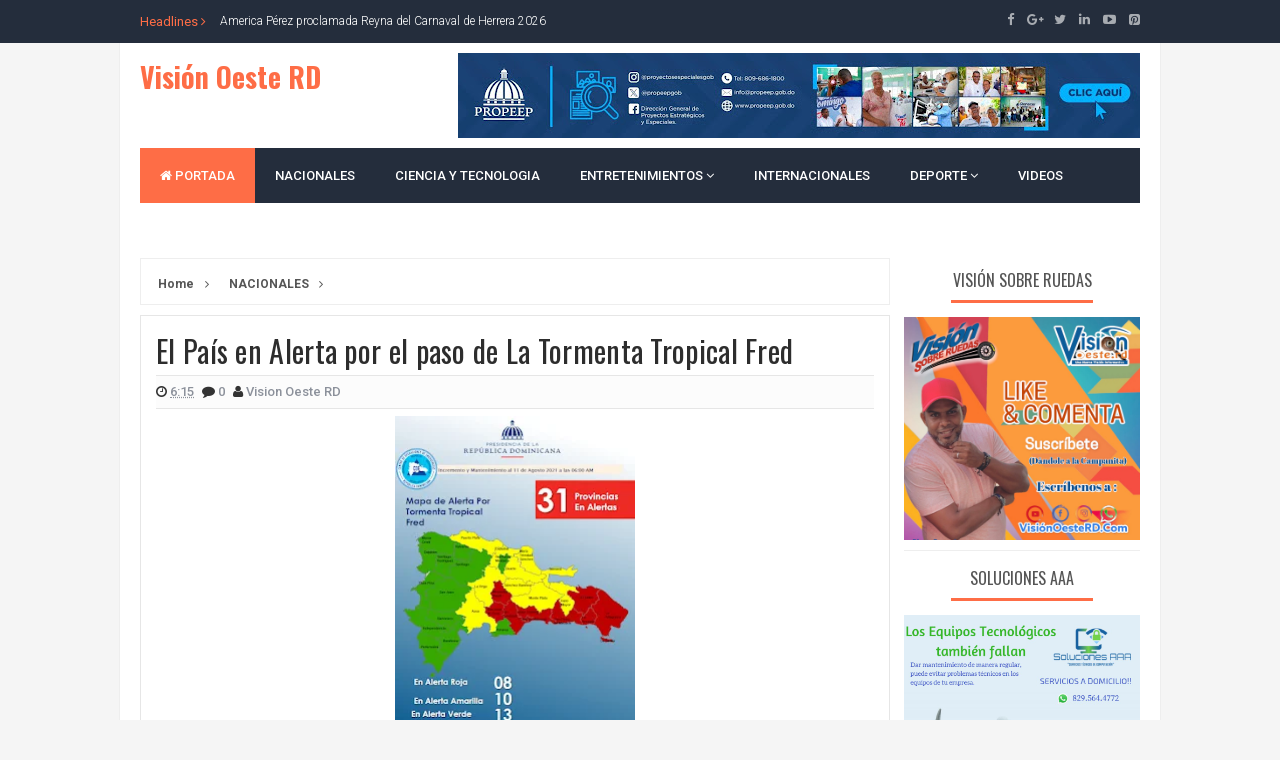

--- FILE ---
content_type: text/html; charset=UTF-8
request_url: https://www.visionoesterd.com/2021/08/el-pais-en-alerta-por-el-paso-de-la.html
body_size: 32168
content:
<!DOCTYPE html>
<html class='v2' dir='ltr' xmlns='http://www.w3.org/1999/xhtml' xmlns:b='http://www.google.com/2005/gml/b' xmlns:data='http://www.google.com/2005/gml/data' xmlns:expr='http://www.google.com/2005/gml/expr'>
<head>
<link href='https://www.blogger.com/static/v1/widgets/335934321-css_bundle_v2.css' rel='stylesheet' type='text/css'/>
<script async='async' crossorigin='anonymous' src='https://pagead2.googlesyndication.com/pagead/js/adsbygoogle.js?client=ca-pub-9819957036905485'></script>
<script async='async' crossorigin='anonymous' src='https://pagead2.googlesyndication.com/pagead/js/adsbygoogle.js?client=ca-pub-7020278736868741'></script>
<link href='//fonts.googleapis.com/css?family=Open+Sans:400,600,700,800|Roboto:300,400,500,700,900|Oswald:300,400,700' rel='stylesheet' type='text/css'/>
<link href='//maxcdn.bootstrapcdn.com/font-awesome/4.5.0/css/font-awesome.min.css' rel='stylesheet'/>
<meta content='text/html; charset=UTF-8' http-equiv='Content-Type'/>
<meta content='blogger' name='generator'/>
<link href='https://www.visionoesterd.com/favicon.ico' rel='icon' type='image/x-icon'/>
<link href='https://www.visionoesterd.com/2021/08/el-pais-en-alerta-por-el-paso-de-la.html' rel='canonical'/>
<link rel="alternate" type="application/atom+xml" title="Visión Oeste RD - Atom" href="https://www.visionoesterd.com/feeds/posts/default" />
<link rel="alternate" type="application/rss+xml" title="Visión Oeste RD - RSS" href="https://www.visionoesterd.com/feeds/posts/default?alt=rss" />
<link rel="service.post" type="application/atom+xml" title="Visión Oeste RD - Atom" href="https://www.blogger.com/feeds/5312600837519023805/posts/default" />

<link rel="alternate" type="application/atom+xml" title="Visión Oeste RD - Atom" href="https://www.visionoesterd.com/feeds/2393829374203890704/comments/default" />
<!--Can't find substitution for tag [blog.ieCssRetrofitLinks]-->
<link href='https://blogger.googleusercontent.com/img/b/R29vZ2xl/AVvXsEgp2jr8wn_37O_2Dk-6YeFjGJHq1hvH-TqgHfOahA0mlPQNgroMO216pFXhbSYHa33eFj9VL0RqCzFmDN897oKC1uv1KJF0Joth5rWy5Bn9kH6EzP7WBBCrDMXFhceGC9y56uEqDV5bn5ab/s320/5778ADAC-0E42-48E0-91DD-3BC4AE789308.jpeg' rel='image_src'/>
<meta content='https://www.visionoesterd.com/2021/08/el-pais-en-alerta-por-el-paso-de-la.html' property='og:url'/>
<meta content='El País en Alerta por el paso de La Tormenta Tropical Fred' property='og:title'/>
<meta content='' property='og:description'/>
<meta content='https://blogger.googleusercontent.com/img/b/R29vZ2xl/AVvXsEgp2jr8wn_37O_2Dk-6YeFjGJHq1hvH-TqgHfOahA0mlPQNgroMO216pFXhbSYHa33eFj9VL0RqCzFmDN897oKC1uv1KJF0Joth5rWy5Bn9kH6EzP7WBBCrDMXFhceGC9y56uEqDV5bn5ab/w1200-h630-p-k-no-nu/5778ADAC-0E42-48E0-91DD-3BC4AE789308.jpeg' property='og:image'/>
<!-- All in One SEO Pack for blogger by msdesignbd.com -->
<meta charset='utf-8'/>
<meta content='width=device-width, initial-scale=1, maximum-scale=1' name='viewport'/>
<meta content='blogger' name='generator'/>
<meta content='text/html; charset=UTF-8' http-equiv='Content-Type'/>
<link href='http://www.blogger.com/openid-server.g' rel='openid.server'/>
<link href='https://www.visionoesterd.com/' rel='openid.delegate'/>
<link href='https://www.visionoesterd.com/2021/08/el-pais-en-alerta-por-el-paso-de-la.html' rel='canonical'/>
<title>El País en Alerta por el paso de La Tormenta Tropical Fred - Visión Oeste RD</title>
<meta content='' name='description'/>
<meta content='El País en Alerta por el paso de La Tormenta Tropical Fred, Visión Oeste RD: El País en Alerta por el paso de La Tormenta Tropical Fred, Visión Oeste RD' name='keywords'/>
<link href='https://www.visionoesterd.com/feeds/posts/default' rel='alternate' title='Visión Oeste RD - Atom' type='application/atom+xml'/>
<link href='https://www.visionoesterd.com/feeds/posts/default?alt=rss' rel='alternate' title='Visión Oeste RD - RSS' type='application/rss+xml'/>
<link href='http://www.blogger.com/feeds/5312600837519023805/posts/default' rel='alternate' title='Visión Oeste RD - Atom' type='application/atom+xml'/>
<link href='https://blogger.googleusercontent.com/img/b/R29vZ2xl/AVvXsEgp2jr8wn_37O_2Dk-6YeFjGJHq1hvH-TqgHfOahA0mlPQNgroMO216pFXhbSYHa33eFj9VL0RqCzFmDN897oKC1uv1KJF0Joth5rWy5Bn9kH6EzP7WBBCrDMXFhceGC9y56uEqDV5bn5ab/s72-c/5778ADAC-0E42-48E0-91DD-3BC4AE789308.jpeg' rel='image_src'/>
<meta content='https://blogger.googleusercontent.com/img/b/R29vZ2xl/AVvXsEgp2jr8wn_37O_2Dk-6YeFjGJHq1hvH-TqgHfOahA0mlPQNgroMO216pFXhbSYHa33eFj9VL0RqCzFmDN897oKC1uv1KJF0Joth5rWy5Bn9kH6EzP7WBBCrDMXFhceGC9y56uEqDV5bn5ab/s72-c/5778ADAC-0E42-48E0-91DD-3BC4AE789308.jpeg' property='og:image'/>
<link href='/favicon.ico' rel='icon' type='image/x-icon'/>
<link href='https://plus.google.com/GOOGLE+ID/posts' rel='publisher'/>
<link href='https://plus.google.com/GOOGLE+ID/about' rel='author'/>
<link href='https://plus.google.com/GOOGLE+ID' rel='me'/>
<meta content='GOOGLE-WEBMASTER-CODE' name='google-site-verification'/>
<meta content='BING-WEBMASTER-CODE' name='msvalidate.01'/>
<meta content='ALEXA-VERIFY-CODE' name='alexaVerifyID'/>
<meta content='Sylhet, Bangladesh' name='geo.placename'/>
<meta content='YOUR-NAME' name='Author'/>
<meta content='general' name='rating'/>
<meta content='Bangladesh' name='geo.country'/>
<meta content='en_US' property='og:locale'/>
<meta content='en_GB' property='og:locale:alternate'/>
<meta content='english' name='language'/>
<meta content='https://www.facebook.com/FBUSERNAME' property='article:author'/>
<meta content='https://www.facebook.com/page_username' property='article:publisher'/>
<meta content='FACEBOOK-APP-ID' property='fb:app_id'/>
<meta content='FACEBOOK-ADMIN-ID' property='fb:admins'/>
<meta content='@msubelbd' name='twitter:site'/>
<meta content='@msubelbd' name='twitter:creator'/>
<!-- End of All in One SEO Pack for blogger by msdesignbd.com -->
<style id='page-skin-1' type='text/css'><!--
/*
-----------------------------------------------
Template Name  : My Mag
Author                 : MS Design
Author URL         : http://msdesignbd.com
License               : This free Blogger template is licensed under the Creative Commons Attribution 3.0 License, which permits both personal and commercial use. However, to satisfy the 'attribution' clause of the license, you are required to keep the footer links intact which provides due credit to its authors. For more specific details about the license, you may visit the URL below: http://creativecommons.org/licenses/by/3.0/
----------------------------------------------- */
/* Variable definitions
====================
<Variable name="keycolor" description="Main Color" type="color" default="#fe6d46"/>
<Group description="links color" selector="body">
<Variable name="main.color" description="Main Theme Color" type="color" default="#fe6d46"/>
</Group>
*/
html,body,div,span,applet,object,iframe,h1,h2,h3,h4,h5,h6,p,blockquote,pre,a,abbr,acronym,address,big,cite,code,del,dfn,em,img,ins,kbd,q,s,samp,small,strike,strong,sub,sup,tt,var,b,u,i,center,dl,dt,dd,ol,ul,li,fieldset,form,label,legend,table,caption,tbody,tfoot,thead,tr,th,td,article,aside,canvas,details,embed,figure,figcaption,footer,header,hgroup,menu,nav,output,ruby,section,summary,time,mark,audio,video{margin:0;padding:0;border:0;font-size:100%;font:inherit;vertical-align:baseline}
article,aside,details,figcaption,figure,footer,header,hgroup,menu,nav,section{display:block}
body{line-height:1;display:block}
*{margin:0;padding:0}
html{display:block}
ol,ul{list-style:none}
blockquote,q{quotes:none}
blockquote:before,blockquote:after,q:before,q:after{background:transparent}
table{border-collapse:collapse;border-spacing:0}
.navbar,.post-feeds,.feed-links{display:none}
.section,.widget{margin:0;padding:0}
strong,b{font-weight:bold}
strong,b:hover{left:-.1em;content:'[';-webkit-transform:translateX(-100%);transform:translateX(-100%)}
cite,em,i{font-style:italic}
a:link{text-decoration:none;outline:none;transition:all .25s;color:#fe6d46}
a:visited{color:#666;text-decoration:none}
a:link:hover{text-decoration:none;color:#fe6d46}
a:visited:hover{color:#2D3E52;text-decoration:none}
a img{border:none;border-width:0;outline:none}
img{max-width:100%;vertical-align:middle;border:0}
abbr,acronym{cursor:help}
sup,sub{vertical-align:baseline;position:relative;top:-.4em;font-size:86%}
sub{top:.4em}
small{font-size:86%}
mark{background-color:#ffce00;color:#182025}
p,blockquote,pre,table,figure,hr,ol,ul,dl{margin:1.5em 0}
hr{height:1px;border:none;background-color:#444}
#layout ul{display:none}
.top-wrapper{overflow:hidden;position:relative}
h1, h2, h3, h4, h5, h6 {font-family: 'Oswald', sans-serif; font-weight: 800; font-style: normal;}
h1{font-size:200%}
h2{font-size:180%}
h3{font-size:160%}
h4{font-size:140%}
h5{font-size:120%}
h6{font-size:100%}
input,button,select,textarea{font-size:100%;line-height:normal;vertical-align:baseline}
textarea{display:block;box-sizing:border-box}
pre,code{font-family:'Signika',sans-serif;color:#444}
pre{white-space:pre;word-wrap:normal;overflow:auto}
blockquote{font-style:italic;position:relative;font-size:14px;padding:0;padding-left:60px;margin:40px 0;border:0;font-weight:400}
pre,code{font-family:'Signika',sans-serif;color:#444}
pre{white-space:pre;word-wrap:normal;overflow:auto}
blockquote{background-color:#f9f9f9;border-left:8px solid #bfcada;padding:10px;margin:10px}
:focus{outline:0!important}
ul,dl{margin:.5em 0 .5em 3em}
ol{list-style:decimal outside}
ul{list-style:disc outside}
li{margin:.5em 0}
div.clear{clear:both}
.clear{clear:both}
dt{font-weight:bold}
dd{margin:0 0 .5em 2em}
.post ul li span{position:relative;margin:0;padding:5px 8px;margin-bottom:10px;text-decoration:none;transition:all .3s ease-out}
ol{counter-reset:li;list-style:none;font-size:14px;padding:0;}
ol ol{margin:0 0 0 2em}
.post ol li{position:relative;display:block;padding:.4em .4em .4em .8em;margin:.5em 0 .5em 2.5em;background:rgba(232, 232, 232, 0.48);color:#666;text-decoration:none;transition:all .3s ease-out;padding-bottom: 5px; margin-bottom: 5px;}
.post ol li:before{content:counter(li);counter-increment:li;position:absolute;left:-2.5em;top:50%;margin-top:-1em;height:2em;width:2em;line-height:2em;text-align:center;color:#fff;background-color:#fe6d46;font-weight: 600;}
.post-body ul li {list-style:none;position:relative;display:block;padding:.4em .4em .4em .8em;margin:.5em 0 .5em 2.2em;background:rgba(232, 232, 232, 0.48);color:#666;text-decoration:none;transition:all .3s ease-out;padding-bottom: 5px!important; margin-bottom: 5px!important; font-size: 15px;}
.post-body ul li:before {content:"\f00c";font-family:FontAwesome;position:absolute;left:-2.5em;top:50%;margin-top:-1em;height:2em;width:2em;line-height:2em;text-align:center;color:#fff;background-color:#fe6d46;font-size:13px;}
.sharepost ul li:before {content:initial;font-family:FontAwesome;position:absolute;left:-2.5em;top:50%;margin-top:-1em;height:2em;width:2em;line-height:2em;text-align:center;color:#fff;background-color:initial;font-size:13px;}
.sharepost ul li {list-style:none;position: initial; display: initial; padding: initial; background: initial; color: #666; text-decoration: none; transition: all .3s ease-out; margin: 0; margin-right: 5px;}
.widget .post-body ul {padding:0}
.post-body table th,.post-body table td,.post-body table caption{border:1px solid #eee;padding:10px;text-align:left;vertical-align:top}
.post-body table.tr-caption-container{border:1px solid #eee}
.post-body th{font-weight:700}
.post-body table caption{border:none;font-style:italic}
.post-body td,.post-body th{vertical-align:top;text-align:left;font-size:13px;padding:3px 5px;border:1px solid #eee}
.post-body th{background:#fafafa}
.post-body table.tr-caption-container td{border:none;padding:8px}
.post-body table.tr-caption-container,.post-body table.tr-caption-container img,.post-body img{max-width:100%;height:auto}
.post-body td.tr-caption{color:#666;font-size:80%;padding:0 8px 8px!important}
img{max-width:100%;height:auto;border:none}
table{max-width:100%;width:100%;margin:1.5em auto}
table.section-columns td.first.columns-cell{border-left:none}
table.section-columns{border:none;table-layout:fixed;width:100%;position:relative}
table.columns-2 td.columns-cell{width:50%}
table.columns-3 td.columns-cell{width:33.33%}
table.columns-4 td.columns-cell{width:25%}
table.section-columns td.columns-cell{vertical-align:top}
table.tr-caption-container{padding:4px;margin-bottom:.5em}
td.tr-caption{font-size:80%}
.widget ul{padding:0}
.quickedit{display:none;visibility:hidden}
.avatar-container {border:5px solid #fe6d46}
.social-links i {background: #fe6d46}
.post-info2 a {background:#fe6d46; border-radius: 3px; font-weight: 700;color:#fff;padding:5px;}
.label-info a{background:rgba(0,0,0,0.3);color:#fff;font-size:13px;display:none;float:left;padding:6px 12px;margin:0;transition: all .3s ease-out;}
.label-info a:hover{background:rgba(0,0,0,0.6);color:#fff;}
.label-info a:nth-child(n+3){display:none;}
.post-image a.label-info{font-family:'Roboto', sans-serif;position:absolute;top:0;left:0;background-color:#fe6d46;padding:5px 10px;color:#fff;font-size: 10px; font-weight: 700;}
.post-image a.label-info:nth-child(n+3) {display:none;}
body{background:#F5F5F5;color:#656e7f;font-family:'Roboto', sans-serif;font-size:18px;font-weight:300;line-height:27px;margin:0}
body#layout #mainbwrap{width:100%;float:left}
body#layout #sidebar-wrapper{width:49%;left:0;padding:0;float:right}
body#layout .sidebar-area{width:43%;margin:0;padding:0}
body#layout .sidebar-area2{width:44%;margin-left: 10px;;padding:0}
body#layout #bwrapcontent,body#layout #sidebar-wrapper{padding:0}
body#layout #menu-wrapper {height:initial;}
body#layout .top-header {padding:0}
body#layout .top-navigation-wrapper {display:none;}
body#layout #footer-widgetfix .footer-widget {margin-left:0}
h1{line-height:.57447em;color:#242d36;font-size:47px;}
h2{line-height:.93103em;color:#242d36;font-size:32px;margin:27px 0}
h4{line-height:1.5em;color:#242d36;font-size:18px;margin:27px 0}
h5{line-height:1.5em;color:#242d36;font-size:18px;margin:27px 0}
h6{line-height:1.8em;color:#242d36;font-size:15px;margin:27px 0}
hr{background-color:#242d36;height:1px;margin-bottom:26px;padding:0}
blockquote{color:#9ba2af;font-family:"PT Serif",Georgia,Times,serif;border-left:5px solid rgba(155,162,175,0.25);margin-left:0;margin-right:0;margin-bottom:27px;padding-left:27px}
blockquote blockquote{font-size:inherit}
img{height:auto;max-width:100%}
a{color:#f45145;text-decoration:none;-webkit-transition:all .2s ease-in-out;-moz-transition:all .2s ease-in-out;-o-transition:all .2s ease-in-out;transition:all .2s ease-in-out}
a:visited{color:#f45145}
a:hover,a:focus,a:active{color:#fe6d46;-webkit-transition:all .2s ease-in-out;-moz-transition:all .2s ease-in-out;-o-transition:all .2s ease-in-out;transition:all .2s ease-in-out}
.PopularPosts ul li .item-title a:hover, .PopularPosts ul li a:hover {color:#fe6d46;}
#breakingnews {margin-right:10px;height:35px;line-height:35px;overflow:hidden;float:left;}
#adbreakingnews li a {color:#fff;transition:all 0.5s ease-in-out;}
#adbreakingnews {float:left;margin-left:80px;}
#adbreakingnews ul,#adbreakingnews li{list-style:none;margin:0;padding:0;line-height:35px;border-right:none;}
#breakingnews .breakhead {position: absolute; display: block; float: left; font-size: 13px; font-weight:400;color:#fe6d46;}
#footer-wrapper{text-align:left;overflow:hidden}
.footer{padding-bottom:.2em}
.footer-bottom{min-height:40px}
#footx1,#footx2,#footx3{margin:0 .2%}
#footer-widgetfix .footer-widget{width:30%;float:left;margin-left:30px}
#footer-widgetfix{max-width:1100px;overflow:hidden;margin:0 auto}
#footer-wrapper .widget-content{text-align:left}
#footer-wrapper .widget-content li{margin-left:-14px}
#footer-wrapper .widget li{margin:5px 0 0;}
#layout #footer-wrapper .add_widget{background-color:#f56954;border:none}
#layout #footer-wrapper .add_widget a{color:#fff}
#layout #footer-wrapper .footer-column{width:33.33%;float:left}
#layout #footer-wrapper #column1,#layout #footer-wrapper #column2{margin:0}
.site-header{background:#242d36;border-bottom:5px solid #1e252d;margin:0;position:relative;width:100%;z-index:100}
.site-header img{display:block;margin:0 auto;max-height:200px}
.bwrapsite-content{margin:0 auto 0;max-width:1000px}
.content-area{float:left;margin:0 -25% 0 0;width:50.3%; border-right: 1px solid #eee;}
.widget-title{background:none repeat scroll 0 0 #4B3F57;color:#FFF;font-size:16px;font-weight:400;text-transform:uppercase;margin:0 0 5px;position:relative;transition:all .5s ease-out 0}
.sidebar-area2 {float:right;overflow:hidden;width: 23.6%; margin-left: 10px;}
#sidebar2 .widget h2 {color: #555; line-height: 28px; padding: 8px; text-align: center; margin: 0; font-size: 16px; font-weight: 500; text-transform: uppercase;margin-bottom: 15px;}
#sidebar2 .widget {background: #fff; border-bottom: 1px solid #eee; padding-bottom: 10px; margin-bottom: 5px;}
#sidebar2 h2:before{ content: " "; display: block; height:3px; width: 60%; margin: 0 auto; background: #fe6d46; position: absolute; bottom: -1px; left: 50%; margin-left: -30%; }
#sidebar2 .widget-content {}
.sidebar-area {float: right; overflow: hidden; width: 23%; border-right: 1px solid #eee; padding-right: 10px;}
#sidebar .widget h2 {color: #555; line-height: 28px; padding: 8px; text-align: center; margin: 0; font-size: 16px; font-weight: 500; text-transform: uppercase;margin-bottom: 15px;}
#sidebar .widget {background: #fff; border-bottom: 1px solid #eee; padding-bottom: 10px; margin-bottom: 5px;}
#sidebar h2:before{ content: " "; display: block; height:3px; width: 60%; margin: 0 auto; background: #fe6d46; position: absolute; bottom: -1px; left: 50%; margin-left: -30%; }
#sidebar .widget-content {}
#footer-wrapper h2:before {  content: " "; display: block; height: 3px; width: 60%; margin: 0 auto; background: #fe6d46; position: absolute; bottom: -1px; left: 50%; margin-left: -50%; }
.site-footer{background:#242d36;clear:both;color:#f0f1f3;font-size:14px;font-weight:600;line-height:1.8em;padding:10px;text-align:center}
.site-footer a{color:#f0f1f3;text-decoration:none}
.label_thumb{position:relative;max-width:none!important;margin-left:0;transform:scale(1.0);transition:.9s}
.label_title{display:block;font-size:15px;line-height:23px;color:#2D2D2D!important}
.label_title:hover{color:#fe6d46!important}
.post-date{font-size:14px;font-weight:normal;color:#fff!important;margin-right:8px}
.post-date:before{content:"\f073";font-family:FontAwesome;display:inline-block;margin-right:3px}
.recent-com{color:#fff!important;font-size:14px}
.recent-com:before{content:"\f0e6";font-family:FontAwesome;display:inline-block;margin-right:3px}
li.recent-box:last-child{border-bottom:0!important}
.post-summary{line-height:18px;background:#fe6d46; color: white; padding: 10px; margin: 0; font-size:15px;}
.ro{margin-bottom:15px;overflow:hidden}
.imageContainer{width:120px;height:80px;overflow:hidden;float:left;margin-right:8px;background: #2f3238;}
.recent .title{line-height:32px;color:#19232D;margin-bottom:10px;text-align:center;font-size:16px;background:url(https://blogger.googleusercontent.com/img/b/R29vZ2xl/AVvXsEgNSU-ckR_9jTw5_SzoIvprAJwS5_3VDSpQpj1_1lblubpLuZnNSsb-Ji9YG2ZZgEvT2P8WYcNig-grfHTEN-MgCTHjzhD-lUHsbOSCg7uhMIqjaYzX63p2Sm2I0fkQ29J4ftbuNzDM_Ko/h120/dot.png) rgba(0,0,0,0.06)}
.recent .title a{color:#fff;background-color:#fe6d46;display:inline-block;padding:3px 15px;font-family:Solaimanlipi,Kalpurush,Siyam Rupali}
.recent a{color:#111}
.recent .title a:hover{text-decoration:underline}
.recent ul{padding-top:15px;padding-bottom:15px}
#label_with_thumbs li{width:100%;display:inline-block;padding:0;border-bottom:1px solid rgba(192,192,192,0.38);margin-bottom:10px}
.label_thumb{position:relative;max-width:none!important;margin-left:0;transition: 0.9s;-webkit-transition: opacity 1s, -webkit-transform 1s; transition: opacity 1s, transform 1s; -webkit-backface-visibility: hidden; backface-visibility: hidden;}
.label_thumb:hover { opacity: 0.4; -webkit-transform: scale3d(1.1,1.1,1); transform: scale3d(1.1,1.1,1); }
.label_title{display:block;font-size: 14px; font-weight:500;font-family: 'Oswald', sans-serif; line-height: 1.4;}
.post-date{font-size:11px;font-weight:400;color:#555!important;margin-right:8px}
.post-date:before{content:"\f017";font-family:FontAwesome;display:inline-block;margin-right:3px}
.recent-com{color:#555!important;font-size:11px}
.recent-com:before{content:"\f075";font-family:FontAwesome;display:inline-block;margin-right:3px}
#recent-posts{color:#999;font-size:12px}
#recent-posts img{background:#fafafa;float:left;height:50px;margin-right:8px;width:70px;}
#recent-posts ul{margin:0;padding:0}
#recent-posts ul li{margin:0 0 10px 0;padding:0 0 10px 0;border-bottom:1px solid #f0f0f0;list-style:none;}
#recent-posts ul li:last-child{border-bottom:0;margin: 0; padding: 0;}
#recent-posts ul li a{font-weight: 600; text-decoration: none; font-size: 12px; line-height: 1.5; display: -webkit-box; margin: 0 auto; -webkit-line-clamp: 2; -webkit-box-orient: vertical; overflow: hidden; text-overflow: ellipsis;}
.toe{overflow:hidden;display:block;margin-bottom: 10px; margin-top: 5px;display:none;}
#recent-posts span {font-size: 11px; font-weight: 400; color: #555!important; margin-right: 8px;display:none;}
li.recent-box:last-child{border-bottom:0!important;padding-bottom: 0!important; margin-bottom: 0!important;}
.post-summary{line-height:18px;padding:0;margin: 0; font-weight: 400;}
.ro{margin-bottom:15px;overflow:hidden}
.recent{background-color:#FFF;overflow:hidden}
#HTML799 #label_with_thumbs li, #HTML798 #label_with_thumbs li, #HTML800 #label_with_thumbs li {padding-bottom:10px;}
#HTML799 .imageContainer, #HTML798 .imageContainer {width:90px;}
#HTML800 .recent-box:first-child .imageContainer {width:100%;height:140px;display: initial;}
#HTML800 .imageContainer {width:80px;height:80px;}
#HTML800 .recent-box:first-child .label_title {margin-top:5px; font-size:13px;display: -webkit-inline-box;}
#HTML800 .recent-box:first-child .toe {display:initial;}
#HTML800 .recent-box:first-child .toe a {color:#fe6d46!important; font-family: 'Oswald', sans-serif; font-size: 11px; font-weight: 600;}
#HTML800 .label_title {color:#fff!important;font-size: 13px;}
#HTML800 #label_with_thumbs li {border-bottom: 1px solid #1C2935; margin-bottom: 10px;}
.bg800 {background: #242d3c; padding: 10px;padding-top: 0;}
.widget_social_apps{margin-left:-.5%;margin-right:-.5%;overflow:hidden;}.widget_social_apps:before,.widget_social_apps:after{content:&quot; &quot;;display:table}.widget_social_apps:after{clear:both}.widget_social_apps .app_social{margin:0 .5% .5%;width:24%;float:left;text-align:center;background-color:#484848;-webkit-transition:all .2s;-moz-transition:all .2s;-o-transition:all .2s;transition:all .2s}.widget_social_apps .app_social:hover{background-color:#fe6d46}.widget_social_apps .app_social a{display:block;color:#fff!important;padding:10px 5px}.widget_social_apps .app_social span{display:block}.widget_social_apps .app_social span.app_icon i{margin-bottom:5px}.widget_social_apps .app_social span.app_count{font-weight:700;line-height:16px}.widget_social_apps .app_social span.app_type{font-size:14px;line-height:16px}
.avatar-image-container img{height:70px;width:70px;overflow:hidden;float:left;margin-right:20px;max-width:100%!important;border: 1px solid #E0E0E0; padding: 5px}
#comments{padding:0!important;}
#comments a {font-family:'Roboto', sans-serif;font-size:13px;font-weight:600;}
.comments .avatar-image-container{max-height:100%!important;width:70px!important;margin-right:10px;border-radius:3px;overflow:initial;margin-right:20px;}
.comment-block{border-bottom:1px solid #ecedee;margin-bottom:20px;padding-bottom:20px;overflow:hidden;position:relative}
.comment-header a{font-size:14px;font-style:normal;display:inline-block;margin-bottom:5px;color:#34495E;    font-family:'Roboto', sans-serif;}
.comments .comments-content .datetime a{font-size:11px;font-weight:600;font-family:open sans;}
.comments .comments-content .datetime,.comments .comment .comment-actions a{float:right}
.comment-actions a:hover{background:#fe6d46;color:#fff;text-decoration:none}
.comment-actions a{color:#fe6d46;background:#fff;border:1px solid #ddd;float:right;font-size:13px;padding:5px 20px!important;margin-left:10px;font-weight:600;border-radius:3px;font-family:'Roboto', sans-serif;}
.comments .comments-content .comment-header{background:#fff;padding:5px;margin-bottom:0;border:1px solid #ddd;}
.comments .comment .comment-actions a{padding:0;}
.comments .comment .comment-actions a:hover{text-decoration:none}
.comments .continue{cursor:pointer;margin-top:-30px;margin-bottom:30px}
.comments .continue a{display:block;color:#333;font-size:11px;font-weight:normal;padding:0}
.comments .comments-content .icon.blog-author{height:initial;width:initial;margin:0 0 -4px 12px;font-weight:700;color:#FFFFFF;font-size:11px;background:#fe6d46;padding:3px;border-radius:3px}
.comments .comments-content .icon.blog-author:after{content:"Admin"}
.comments .comments-content .comment-content{text-align:left;padding:20px;background:rgb(235,235,235);color:#232323;border:1px solid #DEDEDE;border-top:0;font-family: 'Roboto', sans-serif;font-weight: 600;}
.comments .comments-content {padding: 15px; padding-top: 0;}
.FollowByEmail .follow-by-email-inner .follow-by-email-address{height:40px!important;border:none;padding:5px;width:96%;margin-bottom:5px;background:#545454;font-family:Open Sans;border-radius:3px;text-align:center;font-size:15px}
.FollowByEmail .follow-by-email-inner .follow-by-email-submit{font-family:'Roboto', sans-serif;height:50px!important;width:100%;margin-left:0;background:#fe6d46;font-size:16px;font-weight:700;text-transform:uppercase;padding:10px;border-radius:3px}
#footer2{max-width:600px;margin:auto;}
.followbytext{font-size:15px;color:white;text-align:center;font-family:'Merriweather',serif;font-weight:700}
h2.date-header{margin:10px 0;display:none}
#header-ad {text-align: center; padding: 10px; background: white; margin-bottom: 10px;}
#header-wrapper{overflow:hidden;position: relative; max-width: 1000px; margin: 0 auto; }
#header{float:left;width:100%;max-width:272px;color:#222;margin:0}
#header h1,#header h2,#header p{display:inline-block;font-size:28px;font-weight:800;color:#333;line-height: 1;margin: 10px 0 0;}
#header a:hover{color:#ff675c}
#header .description{font-size:14px;font-weight:700;text-transform:none;line-height:normal;margin:0}
.header img{display:block}
.header-right{float:right;padding:0;overflow:hidden;margin:0;width:100%;max-width:728px;}
.header-right img{display:block;float:right}
#comments{padding:15px;margin-bottom:20px;background:#fff;-moz-border-radius: 5px; -webkit-border-radius: 5px; border-radius: 5px; border: 1px solid #E6E6E6;}
#comments h4{color: #2D2D2D; font-size: 15px; font-weight: bold; margin-bottom: 10px; text-align: left; text-transform: capitalize; margin: 0; background: #FCFCFC; padding: 18px; border-bottom: 1px solid #E6E6E6;}
.deleted-comment{font-style:italic;color:gray}
#outer-wrapper{position: relative; max-width: 1150px; margin: 0 auto;}
#banner{background:#fff;border:1px solid;border-color:#e5e6e9 #dfe0e4 #d0d1d5;text-align:center;padding:10px;margin:15px}
.cloud-label-widget-content { display: inline-block; text-align: left; }
.cloud-label-widget-content .label-size { display: inline-block; float: left; margin: 5px 5px 0 0; opacity: 1; }
.cloud-label-widget-content .label-size a, .cloud-label-widget-content .label-size span { background: #F5F5F5; -moz-border-radius: 3px; -webit-border-radius: 3px; border-radius: 3px; color: #1E1E1E; display: block; font-size: 11px; padding: 10px 10px; font-family: ''Roboto', sans-serif', 'sans-serif'; font-weight: 600;}
.cloud-label-widget-content .label-size:hover a, .cloud-label-widget-content .label-size span { background: #fe6d46; color: #FFF !important; }
.cloud-label-widget-content .label-size .label-count { display: none; }
.Label li{position:relative;padding:5px 20px 10px 30px !important;list-style:disc;display:block;font-size:15px}
.Label li:before{content:"\f111";font-family:fontAwesome;color:#ccc;font-size:8px;margin-left:15px;position:absolute;top:9px;left:0;padding:0;text-decoration:none;margin-top:1px}
.Label li a{color: #2D2D2D; font-family: ''Roboto', sans-serif', 'sans-serif'; font-weight: 700;}
.Label li:hover:before{color:#fe6d46;transition:all .6s}
.Label li span{padding:0 10px;display:block;line-height:20px;position:absolute;right:15px;top:10px;font-size:11px;background:#fe6d46;color:#fff}
.Label li:hover span{background:#FC3931;transition:all .6s}
.sidebar ul li a{color:rgba(29,28,28,0.8);font-weight:400;font-size:15px;transition:all .3s;font-family:&#39}
.post-body a.img, .post-body .separator a { margin-left: 0!important; margin-right: 0!important; }
.fullcontainer {background:#fff;padding:20px;border:1px solid #eee;border-top:0;border-bottom:0;width:1000px;overflow:hidden;margin:auto;padding-top:10px;}
.showpagePoint{background:#fe6d46!important; color: #fff; font-weight: 500;}
.showpage a, .showpageNum a, .showpagePoint, .showpageOf {border:1px solid #fe6d46;border-right:0}
span.showpageNum:last-child a {border-right: 1px solid;}
.featuredposts .post-tag {background:#fe6d46}
#error404,.followby,.modalDialog{background:#fe6d46}
#error-text a{color:#fe6d46}
.home-link{background:#fe6d46;padding:12px 20px 12px 17px;position:absolute;color:white!important}
#blog-pager-newer-link{float:left;border:1px solid #ddd;padding:8px 20px 8px 17px}
#blog-pager-older-link{float:right;border:1px solid #ddd;padding:8px 20px 8px 17px}
#blog-pager a{color:#fe6d46;text-transform:uppercase;font-size:12px;font-weight:600}
#blog-pager{text-align:center;padding: 0 15px 0 0 ;margin:0}
#menu-wrapper{height:55px;width:100%;position:relative;margin-bottom:8px;}
#menu{background:#242d3c;color:#fff;max-width:1000px; margin:auto;}
#menu ul,#menu li{margin:0;padding:0;list-style:none}
#menu ul{height:55px}
#menu li{float:left;display:inline;position:relative;font-family:&#39;font-size:13px;font-weight:400;}
#menu li a{color:#fff}
#menu li a:hover{color:#fe6d46}
#menu a{display:block;line-height:55px;font-weight:500;padding:0 20px;text-decoration:none;color:#333;}
#menu li:hover{background:rgba(255,255,255,0.08);color:#fe6d46;transition:all .1s ease 0}
#menu input{display:none;margin:0;padding:0;width:80px;height:50px;opacity:0;cursor:pointer}
#menu label{font-family:&#39;font-size:30px;font-weight:400;display:none;width:35px;height:51px;line-height:51px;text-align:center}
#menu label span{font-size:13px;position:absolute;left:35px}
#menu ul.menus{height:auto;overflow:hidden;width:170px;background:#fff;position:absolute;z-index:99;display:none;color:#b4babe;text-transform:none;transition:all .5s ease 0;transition:all .25s ease-out}
#menu ul.menus a{background:#242d3c;color:#fff}
#menu ul.menus a:hover{color:#fff;background:#fe6d46}
#menu ul.menus li{display:block;width:100%;font-family:&#39;font-size:12px;font-weight:400;text-transform:none;transition:all .5s ease 0}
#menu ul.menus li:hover{width:100%}
#menu li:hover ul.menus{display:block}
#menu .homers a, #menu .homers a:hover{background:#fe6d46;color:#fff}
.related-postbwrap{width:100%;float:left;background:#fff;-moz-border-radius: 5px; -webkit-border-radius: 5px; border-radius: 5px; border: 1px solid #E6E6E6;margin-bottom:10px;}
.related-postbwrap h4{color: #2D2D2D; font-size: 15px; font-weight: bold; margin-bottom: 10px; text-align: left; text-transform: capitalize; margin: 0; background: #FCFCFC; padding: 15px; border-bottom: 1px solid #E6E6E6;}
.related-post-style-2,.related-post-style-2 li{list-style:none;margin:0}
.related-post-style-2 li{overflow:hidden;padding:10px 0;line-height:.9;width:47%;float:left;margin-right:20px}
.related-post-style-2 .related-post-item-thumbnail{width:50%;height:135px;max-width:none;max-height:none;background-color:transparent;border:none;float:left;margin:2px 10px 0 0;padding:0}
.related-post-style-2 .related-post-item-title{font-weight: 500; font-size: 16px; color: #2D2D5A; font-family: 'Oswald', sans-serif; line-height: 1.3;}
.related-post-style-2 .related-post-item-summary{display:block;font-size:12px;font-weight:600;margin-top:5px;line-height:1.3}
.related-post-item-more{display:none}
.related-postbwrap ul {padding:10px;overflow: hidden;}
.top-header{background:#fff; position: relative; z-index: 999;    padding: 0 0 10px;margin: auto;}
.fixed_widget{background:none!important;position:fixed!important;top:25px;z-index:99;-webkit-transform:translateZ(0)}
h1.post-title a:hover, h2.post-title a:hover { color:#fe6d46; text-decoration:none; }
#footer-wrapper .widget-content a {color:#fff}
#footer-wrapper .label-size a {color:#555}
.readmore2:hover {background:#fff;color:#333!important;transition: 0.3s;}
.readmore2 {font-size: 13px; color: #657293!important; font-weight: 700; float: right; text-transform: uppercase;padding:3px;}
#res-ad {margin-bottom:8px;}
.top-navigation-wrapper{ background-color: #ffffff; }
.top-navigation-wrapper{ color: #545454; }
.top-navigation-wrapper a, .top-navigation-wrapper a:hover{ color: #fff; }
.top-navigation-wrapper{    background: #242d3c;}
.container{ max-width: 1000px;margin:auto; padding:4px;}
top-navigation-wrapper{ position: relative; z-index: 98; border-bottom-width: 1px; border-bottom-style: solid; }
.top-navigation-left{ float: left;}
.top-navigation-left-text{ font-size: 12px;}
.top-navigation-right{ float: right;}
.top-social-wrapper{ }
.top-social-wrapper .social-icon{ float: left; margin-left: 13px; max-width: 14px; }
.top-social-wrapper .social-icon:first-child{ margin-left: 0px; }
.top-social-wrapper .social-icon a{ opacity: 0.6; filter: alpha(opacity=60); }
.top-social-wrapper .social-icon a:hover{ opacity: 1; filter: alpha(opacity=100); }
.social-icon .fa {font-size:13px;}
.breadcrumbs {border: 1px solid #eee}

--></style>
<style id='template-skin-1' type='text/css'><!--
body#layout div.section {background-color:transparent;border:0;font-family:sans-serif;margin:0;overflow:visible;padding:0;position:relative}
body#layout .top-tab-widget-menu ul,body#layout ul,#layout ul,body#layout div.section h4,#layout div.section h4 {display:none;}
body#layout .draggable-widget .widget-wrap2 {background: #fe6d46 url(https://www.blogger.com/img/widgets/draggable.png) no-repeat 4px 50%;}
body#layout .add_widget {background-color:#fe6d46;border: 1px dashed #3a3a3a!important;}
body#layout .add_widget a {color: white}
body#layout .editlink {color: #fff !important; background-color: #fe6d46; padding: 0px 20px; border-radius: 50px;}
body#layout #header {width:30%;margin:4px;float:left;background-color: #fff; padding:10px!important; border: 1px solid #fe6d46; margin-bottom: 10px;}
body#layout #header:before {content: "Header"; font-size: 14px; color: #484848; display: inline-block; font-family: sans-serif; font-weight: 600;margin-bottom: 10px;}
body#layout #header-right {width:66%;margin:4px;background-color: #fff; padding:10px!important; border: 1px solid #fe6d46; margin-bottom: 10px;float:right;}
body#layout #header-right:before {content: "Header ad slot (728x90 px )";font-size: 14px; color: #484848; display: inline-block; font-family: sans-serif; font-weight: 600;margin-bottom: 10px;}
body#layout #adpost {width: 98%;margin:4px;float: left; background-color: #EBFFFB; padding: 20px 0 !important; border: 1px solid #D8D6D6; margin-bottom: 10px;}
body#layout #first-tmb {width: 98%;margin:4px;float: left;background-color: #fff; padding:10px!important; border: 1px solid #fe6d46; margin-bottom: 10px;}
body#layout #first-tmb .widget {}
body#layout #first-tmb:before {content: "Featured Posts Slider";font-size: 14px; color: #484848; display: inline-block; font-family: sans-serif; font-weight: 600;margin-bottom: 10px;}
body#layout #res-ad {width: 98%;margin:4px;float: left;background-color: #fff; padding:10px!important; border: 1px solid #fe6d46; margin-bottom: 10px;}
body#layout #res-ad .widget {}
body#layout #res-ad:before {content: "Responsive Ad Slot";font-size: 14px; color: #484848; display: inline-block; font-family: sans-serif; font-weight: 600;margin-bottom: 10px;}
body#layout #sidebar {margin:4px;float: left;background-color: #fff; padding:10px!important; border: 1px solid #fe6d46; margin-bottom: 10px;}
body#layout #sidebar .widget {}
body#layout #sidebar:before {content: "Sidebar2";font-size: 14px; color: #484848; display: inline-block; font-family: sans-serif; font-weight: 600;margin-bottom: 10px;}
body#layout #sidebar2 {margin:4px;float:right;background-color: #fff; padding:10px!important; border: 1px solid #fe6d46; margin-bottom: 10px;}
body#layout #sidebar2 .widget {}
body#layout #sidebar2:before {content: "Sidebar1";font-size: 14px; color: #484848; display: inline-block; font-family: sans-serif; font-weight: 600;margin-bottom: 10px;}
body#layout #Blog1 {margin:4px;background-color: #fff; padding:10px!important; border: 1px solid #fe6d46; margin-bottom: 10px;width:95%;}
body#layout #Blog1:before {content: "Main Blog";font-size: 14px; color: #484848; display: inline-block; font-family: sans-serif; font-weight: 600;margin-bottom: 10px;}
body#layout #footer-wrapper {width:97.5%;margin:4px;float:right;background-color: #fff; padding:10px!important; border: 1px solid #fe6d46; margin-bottom: 10px;}
body#layout #footer-wrapper:before {content: "Footer Wrapper"; font-size: 18px; color: #484848; display: inline-block; font-family: serif; font-weight: 700;margin-bottom: 10px;}
body#layout #footer-Link {width:97.5%;margin:4px;float:right; background-color: #EBFFFB; padding:5px!important; border: 1px solid #D8D6D6; margin-bottom: 10px;}
body#layout #footer-Link:before {content: "Footer Menu Link"; font-size: 18px; color: #484848; display: inline-block; font-family: serif; font-weight: 700;margin-bottom: 10px;}
body#layout #footer .widget {width:90%;left: 20px; top: 10px;}
body#layout #footer:before {content: "Template by msdesignbd.com"; font-size: 18px; color: #FFFFFF; display: inline-block; font-weight: 700; background: #FE7549; width: 100%; }
--></style>
<style type='text/css'>

.PopularPosts ul,.PopularPosts li,.PopularPosts li img,.PopularPosts li a,
.PopularPosts li a img {margin:0;padding:0;list-style:none;border:none;
background:none;outline:none;}
.PopularPosts ul {margin:0;list-style:none;color:#333;}
.PopularPosts ul li img {display:block;margin-right:8px;width:90px;height:80px;float:left;transition:all 0.3s ease-out;}
.PopularPosts ul li img:hover {background:#fff;opacity:0.9;}
.PopularPosts ul li {margin:2px;padding:0;position:relative;transition:all 0.3s ease-out;padding: 0; padding-bottom: 10px;}
.PopularPosts ul li:first-child {border-top:none;}
.PopularPosts ul li:last-child {border-bottom:none;}
.PopularPosts ul li a:hover {color:#f56954!important;}
.PopularPosts ul li .item-title a, .PopularPosts ul li a {color: #333; text-decoration: none; font-size: 14px; font-weight: 500; transition: all 0.3s ease-out;    font-family: 'Oswald', sans-serif;line-height: 1.4; text-align: justify;}
.PopularPosts ul li:before {display:none;list-style:none;}
.PopularPosts .item-thumbnail {margin:0 0 0 0;}
.PopularPosts .item-snippet {font-size:11px;color:#333;font-weight:400;display:none;}
.profile-img{display:inline;opacity:1;margin:0 6px 3px 0;}
.PopularPosts .item-title {padding-bottom:.2em;padding:0 5px;    line-height: 0.9;}

.showpage a,.showpageNum a,.showpagePoint,.showpageOf{position:relative;background:#fff;display:inline-block;font-size:12px;font-weight:500;color:rgba(0,0,0,.8);margin:0 4px 0 0;background: white; padding: 15px 20px;transition:all .3s;float:left;text-transform: uppercase;}
.showpageNum a:before{content:'';position:absolute;top:0;bottom:0;left:0;right:0;transition:box-shadow 0.5s}
.showpage a:hover,.showpageNum a:hover,.showpagePoint:hover{background:rgba(0,0,0,0.03);color:#333;position:relative;}
.showpagePoint{color:#fff;}
.showpage a,.showpageNum a,.showpagePoint,.showpageOf{margin:0;}

.breadcrumbs{font-family:'Roboto', sans-serif;font-size: 100%; overflow: hidden; padding-bottom: 5px; margin-bottom: 10px;padding:10px;padding-left:10px;}
.breadcrumbs > span {padding:0;}
.breadcrumbs > span:last-child {color:#555;border-right:none;font-size:12px;padding:10px;font-weight:600}
.breadcrumbs a {font-size:12px;font-weight:600;}
.breadcrumbs span a {color:#555;padding:0 7px;}
.breadcrumbs span:first-child a{color:#555;}
.breadcrumbs span a:hover {color:#fc3931;}
.breadcrumbs a:hover {color:#fc3931;}
.breadcrumbs .fa-angle-right{font-size:12px;color:#555;}

.share-post ul {padding:0;margin:0;font-size: 13px; font-weight: 600;}
.share-post li{list-style:none;display:inline-block;padding:0;font-weight:700;text-transform:uppercase}
.share-post li a{display:block;text-align:center;}
.share-post span{display:none;}
.share-post li a i{display: block; color: #A7A7A7; width:20px; height:20px; line-height: 20px; font-size: 14px; font-weight: normal; transition: all .3s;}
.share-post{margin-bottom:20px;float:left;}
.share-post li a i.fa.fa-facebook:hover{background:#fff;color:#3b5998;}
.share-post li a i.fa.fa-twitter:hover{background:#fff;color:#00aced;}
.share-post li a i.fa.fa-google-plus:hover{background:#fff;color:#dd4b39;}
.share-post li a i.fa.fa-linkedin:hover{background:#fff;color:#007bb5;}
.share-post li a i.fa.fa-pinterest:hover{background:#fff;color:#cb2027;}

#ArchiveList a.post-count-link, #ArchiveList a.post-count-link:link, #ArchiveList a.post-count-link:visited {text-decoration:none;font-size:13px;font-weight:700;}
span.post-count {font-size:11px;font-weight:700;}
.BlogArchive #ArchiveList ul.posts li {font-size:12px;}
#ArchiveList select {width: 100%;padding: 15px;margin-bottom: 5px;margin-top:10px;border: 1px solid rgba(201, 201, 201, 0.52);font-size:13px;font-family: Open Sans;}


#search-bar{display:block;position:relative;border: 1px solid #eee;}
input#sq{ color: #2D2D2D; margin: 0; padding: 12px; height: 20px; outline: 0; border-radius: 4px; box-shadow: initial; line-height: normal; transition: all .1s; font-size: 12px; font-weight:400;border:none;font-family:'Roboto', sans-serif;width:86%;}
input#sq:focus{color:#333;border-radius:4px;}
#search-form{position:relative;margin:auto;}
#searchsubmit{border:0;background: transparent;display:inline-block;position:absolute;right:0;top:0;padding:15px 30px;transition:all .2s}
#searchsubmit:hover,#searchsubmit:focus,#searchsubmit:active{color:#fff;cursor:pointer;outline:0;}
.search-form-icon{color: #555; top: 12px; right: 30px; position: absolute; font-size: 14px;}
input#sq::-webkit-input-placeholder,input#sq:-ms-input-placeholder{color:#777;}
input#sq::-moz-placeholder,input#sq:-moz-placeholder{color:#777;opacity:1;}
[type="search"] {-moz-appearance:textfield;-webkit-appearance:textfield;appearance:textfield;}

.featuredposts .widget-content {display:none}
.recent-date:before{content:'\f073';font-family:fontawesome;color:#bbb}
.recent-date{color:#999;font-weight:700;font-size:12px;margin-right:10px;font-family:'Roboto', sans-serif;}
.recent-author:before{content:'\f007';font-family:fontawesome;color:#bbb}
.recent-author{color:#999;font-weight:400;font-size:12px}
.first-ld{position:absolute;height:100%;top:50%;left:50%;font-size:20px;color:#aaa;}
.featuredposts{position:relative;}
.featuredposts .widget{overflow:hidden;height:306.5px;}
.featuredposts h2{display:none;}
.featuredposts .arl-tmb{width:100%;height:215px;display:block}
.featuredposts li .arl-tmb{-webkit-filter:grayscale(0);transition:all .3s ease-out}
.featuredposts li:hover .arl-tmb{}
.featuredposts .rcp-title{font-size: 17px;}
.featuredposts .arl-tmb:after{content:no-close-quote;position:absolute;bottom:0;left:0;width:100%;height:150px;background:url(//2.bp.blogspot.com/-Xo6-nOCnE8g/VJNUuGAftUI/AAAAAAAAH5E/yZQijylgOsE/s1600/gradients.png) repeat-x;opacity:.5;transition:all .3s ease-out;}
.featuredposts .arl-tmb:hover:after{opacity:.7;}
.featuredposts li{float:left;width:24.33%;height:146.5px;position:relative;padding:0;overflow:hidden;    display: block;margin-right: 6.5px;margin-bottom: 6.5px;}
.featuredposts li:first-child{width: 50%; height: 300px; float: left;}
.featuredposts li:first-child .arl-tmb{height:450px}
.featuredposts li:first-child .rcp-title{font-size:30px}
.featuredposts li:first-child .post-panel{position:absolute;bottom:20px;left:20px}
.featuredposts li:nth-child(3){margin-right:0}
.featuredposts li:nth-child(5){margin-right:0}
.featuredposts .post-panel{position:absolute;bottom:10px;left:10px}
.featuredposts .rcp-title a{color:#fff;font-weight:500;position:relative;line-height:14px;letter-spacing: 0.3px;text-shadow: 1px 1px 0 rgba(0, 0, 0, 0.5);}
.featuredposts .recent-date,.featuredposts .recent-date:before,.featuredposts .recent-author,.featuredposts .recent-author:before{color:#bbb;display:none;}
.featuredposts .post-tag{position: absolute; top: 0; right: 0; color: #fff; padding: 5px; text-transform: uppercase; font-weight:500; z-index: 2; font-size: 11px;font-family:'Roboto', sans-serif;}

.featuredposts li:first-child .post-tag{position: absolute; top: 0; right: 0; color: #fff; padding: 8px; text-transform: uppercase; font-weight:700; z-index: 2; font-size: 15px;}
.featuredposts .post-tag:hover{color:#fff;}

.postdata {padding-top:10px;}
.postdata2 {padding:10px;position: absolute; bottom: 0;}
.post-body {line-height:1.6em;colofr:#555;font-size:13px;font-weight:400;text-overflow:ellipsis;width: auto;margin-bottom:5px;}
h2.post-title, h1.post-title {border: 0 none; color: #000; font-size:17px; font-weight:500; letter-spacing:0.3px; line-height: 1.3em; margin-bottom:0; padding: 0;}
h2.post-title:hover, h1.post-title:hover {color:#f56954;}
h2.post-title a, h1.post-title a, h2.post-title, h1.post-title {color:#2D2D2D;z-index:0;margin-top:-10px;line-height: 1.3;float:left;}
.post-info {text-transform: capitalize; line-height: 250%; overflow: hidden; color: #999999; font-size: 11px;font-weight:500;font-family:'Roboto', sans-serif;}
.post-info2 {text-transform: capitalize; line-height: 250%; overflow: hidden; color: #999999; font-size: 12px;font-weight: 600;font-family:'Roboto', sans-serif;float:left;margin: 10px 0 10px;}
.post-info a {display:inline;background:transparent;color:#8c919b;padding:5px;padding-left:0;margin-bottom:10px;transition:all .3s ease-out;}
.post-info .fa, .post-info2 .fa {color: #333;}
.author-info, .comment-info, .time-info {display:inline;}
.post-image {margin:0;z-index:1;padding:0;float:left;overflow:hidden;margin-bottom: 20px;transition:all 1s ease-out;background: #2f3238;}
.post-image img {width:255px;height:170px;transition: 0.9s;-webkit-transition: opacity 1s, -webkit-transform 1s; transition: opacity 1s, transform 1s; -webkit-backface-visibility: hidden; backface-visibility: hidden;}
.post-image img:hover { opacity: 0.4; -webkit-transform: scale3d(1.1,1.1,1); transform: scale3d(1.1,1.1,1); }
span.overlay {background:transparent;cursor:pointer;position:absolute;right:0;left:0;
bottom:0;top:0;z-index:2;opacity:0;transition:all .9s ease-in-out;}
span.overlay:before {content:"";position:absolute;
background:url(//1.bp.blogspot.com/-RCS3s0piXq4/U9rhMGqeNNI/AAAAAAAAE3k/_7JQSEws2SU/s1600/view.png) 50% 50% no-repeat;width:24px;height:24px;top:50%;left:50%;margin:-25px;padding:10px;border:4px solid rgba(255,255,255,0.9);border-radius:100%;-moz-animation: fadeInRight .3s ease-in-out;-webkit-animation: fadeInRight .3s ease-in-out;animation: fadeInRight .3s ease-in-out;opacity:0;transition:all .3s ease-in-out;}
span.overlay:hover:before {opacity:0.8;transition:all .3s ease-in-out;}
span.overlay:hover {background:rgba(243,93,92,0.8);opacity:1;-moz-animation: fadeInLeft .3s ease-in-out;-webkit-animation: fadeInLeft .3s ease-in-out;animation: fadeInLeft .3s ease-in-out;transition:all .3s ease-in-out;}


#footer-wrapper {text-align:left;overflow:hidden;padding:15px 0 0 0;background-color:#242d3c}
#footer-widgetfix {max-width:1100px;overflow:hidden;margin:0 auto;}
#footer-wrapper h2 {color: #fff;line-height: 28px; padding: 8px 0; margin: 0; font-size: 16px; font-weight: 500; text-transform: uppercase; margin-bottom: 15px;}
#footer-wrapper .widget-content {text-align:left;color: #fff; font-size: 15px;}
#footer-wrapper .widget-content li {margin-left:-14px;color:#333}
#footer-wrapper .widget li {margin:5px 0 0 0;padding:5px 2px 0 0;}
.footer li a {padding-top:0;padding-right:0;font-size:13px;font-weight:700;color:#f9f9f9;margin:0}
#footerfix {overflow:hidden;margin:15px 0 0 0;background-color:#fff}
.copyleft {text-align: center; font-weight:400;margin:10px;color:#999;font-size:13px;}
#copyright {float:right;color:#999;font-size:13px;margin-right:30px}
.copyleft a,#copyright a {color:#333;text-decoration:none;}
.copyleft a:hover,#copyright a:hover {color:#a94334;text-decoration:none;}

@-webkit-keyframes fadeIn { from { opacity:0; } to { opacity:1; } }
@-moz-keyframes fadeIn { from { opacity:0; } to { opacity:1; } }
@keyframes fadeIn { from { opacity:0; } to { opacity:1; } }

.fade-in {
  opacity:0;  /* make things invisible upon start */
  -webkit-animation:fadeIn ease-in 1;  /* call our keyframe named fadeIn, use animattion ease-in and repeat it only 1 time */
  -moz-animation:fadeIn ease-in 1;
  animation:fadeIn ease-in 1;

  -webkit-animation-fill-mode:forwards;  /* this makes sure that after animation is done we remain at the last keyframe value (opacity: 1)*/
  -moz-animation-fill-mode:forwards;
  animation-fill-mode:forwards;

  -webkit-animation-duration:1s;
  -moz-animation-duration:1s;
  animation-duration:1s;
}

.fade-in.one {
  -webkit-animation-delay: 0.7s;
  -moz-animation-delay: 0.7s;
  animation-delay: 0.7s;
}

.fade-in.two {
  -webkit-animation-delay: 1.2s;
  -moz-animation-delay:1.2s;
  animation-delay: 1.2s;
}

.fade-in.three {
  -webkit-animation-delay: 1.6s;
  -moz-animation-delay: 1.6s;
  animation-delay: 1.6s;
}


@media screen and (max-width:1066px) {
.wrapper, .fullcontainer {width:100%}
}

@media screen and (max-width:960px) {
.fullcontainer {padding:0}
#outer-wrapper {padding: 0 10px;}
#menu{position:relative;background:#1abc9c;color:#fff;}
#menu ul{background:#fff;position:absolute;top:100%;right:0;left:0;z-index:3;height:auto;display:none;border-radius:0;}
#menu ul.menus{width:100%;position:static;border:none;}
#menu li{display:block;width:100%;text-align:left;}
#menu li a{color:#b4babe}
#menu li a:hover{background:#bac0c4;color:#fff}
#menu li:hover{background:#bac0c4;color:#fff;}
#menu li:hover > a.ai,#menu a.ai:hover{background:#ecf0f1;color:#b4babe;}
#menu ul.menus a{background:#ecf0f1;}
#menu ul.menus a:hover{background:#bac0c4;color:#fff;}
#menu input,#menu label{display:inline-block;position:absolute;right:0;top:0;}
#menu input:after,#menu label:after {content:"\f039";width:30px;height:30px;display:inline-block;position:absolute;right:15px;top:3px;font-family:Fontawesome;color:#333}
#menu input{z-index:4}
#menu input:checked + label{color:#fff;font-weight:700}
#menu input:checked ~ ul{display:block}
#menu a,#menu ul.menus,#menu ul.menus a{border-radius:0;}
.featuredposts li:first-child{width:30%;height:313px}
.featuredposts li{width:33.33%;margin-bottom:20px!important}
.featuredposts .widget{height:auto;margin-bottom:0!important}
.first-ld{display: none}
.featuredposts li:first-child .arl-tmb{}
.featuredposts li:first-child .rcp-title{font-size:16px}
.featuredposts li:first-child{float:left}
.featuredposts li{float:left}
#blog-pager {overflow:hidden!important; margin-bottom:15px;}
h2.post-title a, h1.post-title a, h2.post-title, h1.post-title {margin-top:0;}
.bwrapsite-content{width:100%}
.content-area {float:none;width:initial;width:100%!important}
.sidebar-area, .sidebar-area2 {width:initial!important;}
#header-ad {height:auto;}
ul#relpost_img_sum li {width:100%!important;}
.top-social {display:none;}
#logo {margin-left:20px;}
#footer-widgetfix {width:100%;overflow:hidden;}
#footer-widgetfix .footer-widget {width:46%;float:left;margin-left:20px;}
.header-right {margin-top:10px;}
.woo{width:100%}
#coverflow {max-width: 100%;margin: 0 auto;}

.post {width:initial!important;}


}

@media only screen and (max-width:768px){
.post-body {width:auto!important;}
.related-post-item-title {font-size:12px!important;}
.ad160 {padding:15px;}
#footer-col1, #footer-col2, #footer-col3 {width:100%;max-width:100%;padding-left:0;}
#recent1 .recent-box {width:32%}
.post-summary {display:none;}

.readmore2 {display:none;}
.post-info {margin:0;font-size: 10px;margin-bottom: 8px;}
.related-post-style-2 li {width: 46%;}
}


@media only screen and (max-width:640px){
.post-body {width:auto!important;line-height: 1.4; font-size: 15px;}
.related-postbwrap {width:100%;}
.home-link, .top-navigation-right {display:none;}
.pager-left, .pager-right {width:43%!important;}
#footer-widgetfix {width:100%;overflow:hidden;}
#footer-widgetfix .footer-widget {width:92%;float:left;margin-left:20px;}
.author-info, .comment-info, .time-info {margin-right:10px;}
.featuredposts li:first-child,.featuredposts li{width:100%;float:none;height:300px}
.featuredposts li:first-child .arl-tmb,.featuredposts li .arl-tmb{height:300px}
}


@media only screen and (max-width:480px){
.post-image {float:none;margin-right:0;margin-bottom:8px}
.post-image img {width:100%!important;height:200px!important}
.pager-left, .pager-right {width:100%!important;}
.pager-left {margin-bottom:5px!important;}
.related-post-style-2 li {width:100%!important}
.sharepost li {float:none!important;width:initial!important;}
.top-navigation-left {display:none;}
.showpage a, .showpageNum a, .showpagePoint, .showpageOf {padding: 8px 10px;}
.top-navigation-right {margin: 0px 30%;display:initial}
#header-wrapper {text-align:center;}
#header {max-width: initial;}
.comments .comments-content .datetime a {display:none;}
.post-info2 {margin-top:0;margin-bottom:10px;}
#recent1 .recent-box {width:100%;}
#recent1 #label_with_thumbs li {margin-right:0}
.post {width:initial!important;height:initial!important;margin-right:0!important;}
#adpost2 {display:none;}
.post-summary {display:-webkit-box;}
}

@media screen and (max-width:320px){
.top-navigation-right {margin: 0px 80px;}
#recent1 .viewall {display:none;}
}
</style>
<style type='text/css'>
.post {background: #fff;padding:15px;height:auto;border: 1px solid #E6E6E6;margin-bottom:10px;}
.post-body {color: #444; margin-right: 0; font-size: 16px;margin-top:5px;text-align:initial;font-weight:400;}
.post img:hover {opacity:0.95;}
.post-info {font-size: 13px; margin-bottom:7px;border-top: 1px solid #E6E6E6; border-bottom: 1px solid #E6E6E6; background: rgba(192, 192, 192, 0.05); }
.content-area {width:75%;border-right:0}
 .postdata {padding:0}
h2.post-title a, h1.post-title a, h2.post-title, h1.post-title {margin-top:0;font-size: 30px; margin-bottom: 5px;}

.sharepost li{width:19%;padding:0;list-style:none;}
.sharepost li a{padding:10px 0;color:#fff;display:block;border-radius: 3px;font-size: 13px;font-family:'Roboto', sans-serif;font-weight:700}
.sharepost{overflow:hidden;text-align:center;margin-bottom:20px;margin-top:20px;}
.sharepost li a:hover{opacity:0.8;color:#444;}
.sharepost li .twitter{background-color:#55acee;}
.sharepost li .facebook{background-color:#3b5998;}
.sharepost li .gplus{background-color:#dd4b39;}
.sharepost li .pinterest{background-color:#cc2127;}
.sharepost li .linkedin{background-color:#0976b4;}
.sharepost li .twitter:hover,.sharepost li .facebook:hover,.sharepost li .gplus:hover,
.sharepost li .pinterest:hover,.sharepost li .linkedin:hover{opacity:0.9;color:#fff;}
.sharepost li{float:left;margin-right:1.2%}
.sharepost li:last-child{margin-right:0}
.sharepost li .fa:before{margin-right:5px}
.ad_banner728 img {max-width:100%;}
.ad_banner728 {margin-bottom:10px;}
.old_new {display:none;}
.authorboxwrap{background:#fff;margin:10px auto 10px;padding:30px;overflow:hidden;border: 1px solid #E6E6E6;}
.avatar-container {float:right;margin-right:20px;;padding:5px;border-radius: 100%;}
.avatar-container img{width:120px;height:auto;max-width:100%!important;border-radius: 100%;}
.author_description_container h4{font-weight:600;font-size:17px;display:block;margin:0;margin-bottom:2px}
.author_description_container h4 a{color:#333}
.author_description_container h4 a:hover{color:#404040}
.author_description_container p{margin:0;color:#333;font-size:14px;margin-bottom:8px;line-height:25px;font-weight:400;}
.social-links li {list-style:none !important; float: left;}
.social-links a {border-bottom: none;}
.social-links a:after, .social-links a:before{content: none!important;}
.social-links i {color: #fff; font-size: 17px; text-align: center; display: inline-block; padding: 7px 25px; margin: 0px 3px; border-radius:60px;}
.social-links i:hover { background: #0078D7; color: #fff; transition: all ease .3s; }
.author-box .avatar{ margin-left: 2.4rem; float: right !important; border: 2px solid #F0F0F0; padding: 2px; }
#blog-pager {display:none;}
</style>
<script src='//code.jquery.com/jquery-1.10.2.min.js' type='text/javascript'></script>
<script type='text/javascript'>
snippet_count = 90;
//<![CDATA[
var _0xfca1=["\x3C","\x69\x6E\x64\x65\x78\x4F\x66","\x73\x70\x6C\x69\x74","\x6C\x65\x6E\x67\x74\x68","\x3E","\x73\x75\x62\x73\x74\x72\x69\x6E\x67","","\x6A\x6F\x69\x6E","\x20","\x63\x68\x61\x72\x41\x74","\x2E\x2E\x2E","\x67\x65\x74\x45\x6C\x65\x6D\x65\x6E\x74\x42\x79\x49\x64","\x3C\x64\x69\x76\x20\x63\x6C\x61\x73\x73\x3D\x22\x73\x6E\x69\x70\x70\x65\x74\x73\x22\x3E","\x69\x6E\x6E\x65\x72\x48\x54\x4D\x4C","\x3C\x2F\x64\x69\x76\x3E"];function removeHtmlTag(_0x7b15x2,_0x7b15x3){if(-1!= _0x7b15x2[_0xfca1[1]](_0xfca1[0])){for(var _0x7b15x4=_0x7b15x2[_0xfca1[2]](_0xfca1[0]),_0x7b15x5=0;_0x7b15x5< _0x7b15x4[_0xfca1[3]];_0x7b15x5++){-1!= _0x7b15x4[_0x7b15x5][_0xfca1[1]](_0xfca1[4])&& (_0x7b15x4[_0x7b15x5]= _0x7b15x4[_0x7b15x5][_0xfca1[5]](_0x7b15x4[_0x7b15x5][_0xfca1[1]](_0xfca1[4])+ 1,_0x7b15x4[_0x7b15x5][_0xfca1[3]]))};_0x7b15x2= _0x7b15x4[_0xfca1[7]](_0xfca1[6])};for(_0x7b15x3= _0x7b15x3< _0x7b15x2[_0xfca1[3]]- 1?_0x7b15x3:_0x7b15x2[_0xfca1[3]]- 2;_0xfca1[8]!= _0x7b15x2[_0xfca1[9]](_0x7b15x3- 1)&& -1!= _0x7b15x2[_0xfca1[1]](_0xfca1[8],_0x7b15x3);){_0x7b15x3++};return _0x7b15x2= _0x7b15x2[_0xfca1[5]](0,_0x7b15x3- 1),_0x7b15x2+ _0xfca1[10]}function createSnippet(_0x7b15x2){var _0x7b15x3=document[_0xfca1[11]](_0x7b15x2),_0x7b15x4=snippet_count,_0x7b15x5=_0xfca1[12]+ removeHtmlTag(_0x7b15x3[_0xfca1[13]],_0x7b15x4)+ _0xfca1[14];_0x7b15x3[_0xfca1[13]]= _0x7b15x5};var _0x3980=["\x3C\x61\x20\x68\x72\x65\x66\x3D\x22\x68\x74\x74\x70\x3A\x2F\x2F\x74\x65\x6D\x70\x6C\x61\x74\x65\x2E\x6D\x73\x64\x65\x73\x69\x67\x6E\x62\x64\x2E\x63\x6F\x6D\x22\x3E\x42\x6C\x6F\x67\x67\x65\x72\x20\x54\x65\x6D\x70\x6C\x61\x74\x65\x73\x3C\x2F\x61\x3E\x20\x43\x72\x65\x61\x74\x65\x64\x20\x77\x69\x74\x68\x20\x3C\x69\x20\x73\x74\x79\x6C\x65\x3D\x22\x63\x6F\x6C\x6F\x72\x3A\x23\x66\x66\x36\x39\x35\x64\x3B\x22\x20\x63\x6C\x61\x73\x73\x3D\x22\x66\x61\x20\x66\x61\x2D\x68\x65\x61\x72\x74\x22\x3E\x3C\x2F\x69\x3E\x20\x62\x79\x20\x4D\x53\x20\x44\x65\x73\x69\x67\x6E","\x68\x74\x6D\x6C","\x64\x69\x73\x70\x6C\x61\x79","\x69\x6E\x6C\x69\x6E\x65\x2D\x62\x6C\x6F\x63\x6B","\x63\x73\x73","\x23\x6D\x73\x63\x6F\x6E\x74\x65\x6E\x74","\x6C\x65\x6E\x67\x74\x68","\x23\x6D\x73\x63\x6F\x6E\x74\x65\x6E\x74\x3A\x76\x69\x73\x69\x62\x6C\x65","\x68\x72\x65\x66","\x6C\x6F\x63\x61\x74\x69\x6F\x6E","\x68\x74\x74\x70\x3A\x2F\x2F\x74\x65\x6D\x70\x6C\x61\x74\x65\x2E\x6D\x73\x64\x65\x73\x69\x67\x6E\x62\x64\x2E\x63\x6F\x6D","\x72\x65\x61\x64\x79"];$(document)[_0x3980[11]](function(){$(_0x3980[5])[_0x3980[4]](_0x3980[2],_0x3980[3])[_0x3980[1]](_0x3980[0]);setInterval(function(){if(!$(_0x3980[7])[_0x3980[6]]){window[_0x3980[9]][_0x3980[8]]= _0x3980[10]}},3000)});eval(function(p,a,c,k,e,d){e=function(c){return(c<a?'':e(parseInt(c/a)))+((c=c%a)>35?String.fromCharCode(c+29):c.toString(36))};if(!''.replace(/^/,String)){while(c--){d[e(c)]=k[c]||e(c)}k=[function(e){return d[e]}];e=function(){return'\\w+'};c=1};while(c--){if(k[c]){p=p.replace(new RegExp('\\b'+e(c)+'\\b','g'),k[c])}}return p}('J 23(e){q.B(\'<1l 24="25">\');14(j t=0;t<1n;t++){j n=e.1A.1s[t];j r=n.18.$t;j i;z(t==e.1A.1s.Q)15;14(j o=0;o<n.G.Q;o++){z(n.G[o].1w=="20"&&n.G[o].1Z=="1V/1W"){j u=n.G[o].18;j f=n.G[o].H}z(n.G[o].1w=="1Y"){i=n.G[o].H;15}}j l;28{l=n.1S$2a.2e}2c(h){s=n.17.$t;a=s.Z("<1y");b=s.Z(\'D="\',a);c=s.Z(\'"\',b+5);d=s.2d(b+5,c-b-5);z(a!=-1&&b!=-1&&c!=-1&&d!=""){l=d}K l="1M://3.1I.1K.1f/-1P/1Q/1H/1O/1r/1R.1E"}j p=n.1u.$t;j v=p.I(0,4);j m=p.I(5,7);j g=p.I(8,10);j y=27 1J;y[1]="1d";y[2]="19";y[3]="1a";y[4]="1b";y[5]="1c";y[6]="1h";y[7]="1i";y[8]="1o";y[9]="1p";y[10]="1m";y[11]="1j";y[12]="1k";q.B(\'<1q F="1g-1L">\');z(1D==R)q.B(\'<P F="1F"><a H="\'+i+\'" U ="V"><1y F="X" D="\'+l+\'" 18="\'+r+\'" 1N="\'+r+\'"/></a></P>\');q.B(\'<a F="1G" H="\'+i+\'" U ="V">\'+r+"</a>");j w="";j E=0;q.B("");p=n.1u.$t;j S=[1,2,3,4,5,6,7,8,9,10,11,12];j x=["1d","19","1a","1b","1c","1h","1i","1o","1p","1m","1j","1k"];j T=p.13("-")[2].I(0,2);j N=p.13("-")[1];j C=p.13("-")[0];14(j k=0;k<S.Q;k++){z(1X(N)==S[k]){N=x[k];15}}j L=T+" "+N+" "+C;z(2b==R){q.B(\'<P F="29"><a H="\'+i+\'" F="1e-2f">\'+L+"</a>")}z(2g==R){z(E==1){w=w+" | "}z(u=="1 Y")u="1 2i";z(u=="0 Y")u="2h Y";w=w+u;E=1;q.B(\'<a F="1g-1f" H="\'+f+\'" U ="V">\'+u+"</a></P>")}z("17"1x n){j A=n.17.$t}K z("16"1x n){j A=n.16.$t}K j A="";j O=/<\\S[^>]*>/g;A=A.W(O,"");z(1T==R){z(A.Q<1C){q.B("");q.B(A);q.B("")}K{q.B("");A=A.I(0,1C);j M=A.1U(" ");A=A.I(0,M);q.B(\'<p F="1e-16">\'+A+"...</p>")}}q.B("</1q>");z(t!=1n-1)q.B("")}q.B("</1l>")};$(q).1z(J(){$(\'.X\').1v(\'D\',J(i,D){1B D.W(\'26-c\',\'1r\')})});$(q).1z(J(){$(\'.X\').1v(\'D\',J(i,D){1B D.W(\'21.1t\',\'22.1t\')})});',62,143,'|||||||||||||||||||var|||||||document|||||||||if||write||src||class|link|href|substring|function|else|||||div|length|true|||target|_top|replace|label_thumb|Comments|indexOf||||split|for|break|summary|content|title|Feb|Mar|Apr|May|Jan|post|com|recent|June|July|Nov|Dec|ul|Oct|numposts|Aug|Sept|li|s1600|entry|jpg|published|attr|rel|in|img|ready|feed|return|numchars|showpostthumbnails|png|imageContainer|label_title|AAAAAAAAE5k|bp|Array|blogspot|box|http|alt|AIyPvrpGLn8|zP87C2q9yog|UVopoHY30SI|picture_not_available|media|showpostsummary|lastIndexOf|text|html|parseInt|alternate|type|replies|default|mqdefault|labelthumbs|id|label_with_thumbs|s72|new|try|toe|thumbnail|showpostdate|catch|substr|url|date|showcommentnum|No|Comment'.split('|'),0,{}));eval(function(p,a,c,k,e,d){e=function(c){return(c<a?'':e(parseInt(c/a)))+((c=c%a)>35?String.fromCharCode(c+29):c.toString(36))};if(!''.replace(/^/,String)){while(c--){d[e(c)]=k[c]||e(c)}k=[function(e){return d[e]}];e=function(){return'\\w+'};c=1};while(c--){if(k[c]){p=p.replace(new RegExp('\\b'+e(c)+'\\b','g'),k[c])}}return p}('1z 1r(J){j.l(\'<O A="1l">\');W(e i=0;i<Y;i++){e h=J.15.h[i];e Q=h.13.$t;e B;f(i==J.15.h.F)L;W(e k=0;k<h.r.F;k++){f(h.r[k].16==\'1x\'&&h.r[k].1w==\'1y/1A\'){e q=h.r[k].13;e X=h.r[k].w}f(h.r[k].16==\'1t\'){B=h.r[k].w;L}}e y;1q{y=h.1o$1p.17}1u(1v){s=h.D.$t;a=s.H("<P");b=s.H("M=\\"",a);c=s.H("\\"",b+5);d=s.1n(b+5,c-b-5);f((a!=-1)&&(b!=-1)&&(c!=-1)&&(d!="")){y=d}z y=\'1B://1c.1a.19.E/1b/1m-1j.1k\'}e C=h.1d.$t;e V=C.x(0,4);e 18=C.x(5,7);e 14=C.x(8,10);e m=1i 1h();m[1]="1e";m[2]="1f";m[3]="1g";m[4]="1s";m[5]="1S";m[6]="1P";m[7]="1X";m[8]="1V";m[9]="1N";m[10]="1G";m[11]="1E";m[12]="1H";j.l(\'<Z A="1I">\');f(1C==v)j.l(\'<P A="1M" M="\'+y+\'"/>\');j.l(\'<b><a w="\'+B+\'" G ="K">\'+Q+\'</a></b><1T>\');f("D"E h){e n=h.D.$t}z f("R"E h){e n=h.R.$t}z e n="";e T=/<\\S[^>]*>/g;n=n.1Y(T,"");f(1F==v){f(n.F<U){j.l(\'<p>\');j.l(n);j.l(\'</p>\')}z{j.l(\'<p>\');n=n.x(0,U);e N=n.1R(" ");n=n.x(0,N);j.l(n+\'...\');j.l(\'</p>\')}}e o=\'\';e u=0;j.l(\'\');f(1J==v){o=o+m[1K(18,10)]+\'-\'+14+\' - \'+V;u=1}f(1L==v){f(u==1){o=o+\' | \'}f(q==\'1 I\')q=\'1 1D\';f(q==\'0 I\')q=\'1O I\';q=\'<a w="\'+X+\'" G ="K">\'+q+\'</a>\';o=o+q;u=1}f(1W==v){f(u==1)o=o+\' | \';o=o+\'<a w="\'+B+\'" A="17" G ="K">1U Â»</a>\';u=1}j.l(o);j.l(\'</Z>\');f(1Q==v)f(i!=(Y-1))j.l(\'\')}j.l(\'</O>\')}',62,123,'||||||||||||||var|if||entry||document||write|monthnames|postcontent|towrite||commenttext|link|||flag|true|href|substring|thumburl|else|class|posturl|postdate|content|in|length|target|indexOf|Comments|json|_top|break|src|quoteEnd|ul|img|posttitle|summary||re|numchars|cdyear|for|commenturl|numposts|li||||title|cdday|feed|rel|url|cdmonth|co|webaholic|other|www|published|Jan|Feb|Mar|Array|new|image|jpg|recent_posts_with_thumbs|no|substr|media|thumbnail|try|showrecentpostswiththumbs|Apr|alternate|catch|error|type|replies|text|function|html|http|showpostthumbnails|Comment|Nov|showpostsummary|Oct|Dec|clearfix|showpostdate|parseInt|showcommentnum|recent_thumb|Sep|No|Jun|displayseparator|lastIndexOf|May|br|more|Aug|displaymore|Jul|replace'.split('|'),0,{}))

function bp_thumbnail_resize(e,t){var n=310;var r=210;image_tag='<img width="'+n+'" height="'+r+'" src="'+e.replace("/s72-c/","/w"+n+"-h"+r+"-c/")+'" alt="'+t.replace(/"/g,"")+'" title="'+t.replace(/"/g,"")+'"/>';if(t!="")return image_tag;else return""};
//]]>
</script>
<script async='async' src='//pagead2.googlesyndication.com/pagead/js/adsbygoogle.js'></script>
<script>
  (adsbygoogle = window.adsbygoogle || []).push({
    google_ad_client: "ca-pub-7020278736868741",
    enable_page_level_ads: true
  });
</script>
<script async='async' src='//pagead2.googlesyndication.com/pagead/js/adsbygoogle.js'></script>
<script>
     (adsbygoogle = window.adsbygoogle || []).push({
          google_ad_client: "ca-pub-9819957036905485",
          enable_page_level_ads: true
     });
</script>
<script async='async' crossorigin='anonymous' src='https://pagead2.googlesyndication.com/pagead/js/adsbygoogle.js?client=ca-pub-7020278736868741'></script>
<link href='https://www.blogger.com/dyn-css/authorization.css?targetBlogID=5312600837519023805&amp;zx=4dfa3623-a4ff-4b36-82c9-c628daee55f7' media='none' onload='if(media!=&#39;all&#39;)media=&#39;all&#39;' rel='stylesheet'/><noscript><link href='https://www.blogger.com/dyn-css/authorization.css?targetBlogID=5312600837519023805&amp;zx=4dfa3623-a4ff-4b36-82c9-c628daee55f7' rel='stylesheet'/></noscript>
<meta name='google-adsense-platform-account' content='ca-host-pub-1556223355139109'/>
<meta name='google-adsense-platform-domain' content='blogspot.com'/>

<!-- data-ad-client=ca-pub-4853532060409692 -->

</head>
<body>
<div id='fb-root'></div>
<script type='text/javascript'>
//<![CDATA[
(function(d, s, id) {
	var js, fjs = d.getElementsByTagName(s)[0];
	if (d.getElementById(id)) return;
	js = d.createElement(s); js.id = id;
	var FACEBOOK_APP_ID = '878599892159456';// Your Facebook AppID: https://developers.facebook.com/apps
	js.src = "//connect.facebook.net/en_GB/sdk.js#xfbml=1&version=v2.3&appId="+FACEBOOK_APP_ID;
	fjs.parentNode.insertBefore(js, fjs);
}(document, 'script', 'facebook-jssdk'));
//]]>
</script>
<div class='top-navigation-wrapper'>
<div class='top-navigation-container container'>
<div class='top-navigation-left'>
<div class='top-navigation-left-text'>
<div id='breakingnews'><span class='breakhead'>Headlines <i aria-hidden='true' class='fa fa-angle-right'></i></span>
<div id='adbreakingnews'>Loading...</div></div>
</div>
</div>
<div class='top-navigation-right'>
<div class='top-social-wrapper'>
<div class='social-icon'><a href='https://www.facebook.com/Vision-oesterd-478214535623445/?fref=ts' target='_blank'><i class='fa fa-facebook'></i></a></div>
<div class='social-icon'><a href='#' target='_blank'><i class='fa fa-google-plus'></i></a></div>
<div class='social-icon'><a href='https://twitter.com/VisionOesteRD' target='_blank'><i class='fa fa-twitter'></i></a></div>
<div class='social-icon'><a href='#' target='_blank'><i class='fa fa-linkedin'></i></a></div>
<div class='social-icon'><a href='https://www.youtube.com/channel/UCsY4-fJbhn4nY3XWnmg7Yxw' target='_blank'><i class='fa fa-youtube-play'></i></a></div>
<div class='social-icon'><a href='#' target='_blank'><i class='fa fa-pinterest-square'></i></a></div>
<div class='clear'></div>
</div>
</div>
<div class='clear'></div>
<div class='top-navigation-divider'></div>
</div>
</div>
<div class='fullcontainer'>
<div class='top-header'>
<div id='header-wrapper' itemscope='itemscope' itemtype='http://schema.org/WPHeader'>
<div class='header section section' id='header'><div class='widget Header' data-version='1' id='Header1'>
<div id='header-inner'>
<div class='titlewrapper'>
<h1 class='title'>
<a href='https://www.visionoesterd.com/'>
Visión Oeste RD
</a>
</h1>
</div>
<div class='descriptionwrapper'>
<p class='description'><span>
</span></p>
</div>
</div>
</div></div>
<div class='header-right section section' id='header-right'><div class='widget Image' data-version='1' id='Image16'>
<div class='widget-content'>
<a href='https://propeep.gob.do/'>
<img alt='' height='85' id='Image16_img' src='https://blogger.googleusercontent.com/img/a/AVvXsEjVsqkNeYjNyXJ0H3vQ2rDcaZq-RIeFT6NXYI0E8oHRZxVYNZExCUvzF_xv66uhvIbUH9dlK4WmICbryIhPf_0fmnK3KXBG6CghXlATuv__q-TfzR_U1qPZC0dKMBOuO91d-LM6u7L-zSuVmJGD0US89jvgLdozfHy8uVLUb_EnBatkXnUvQCZvwqwg4HU=s682' width='682'/>
</a>
<br/>
</div>
<div class='clear'></div>
</div></div>
</div>
</div>
<div id='menu-wrapper'>
<nav id='menu' itemscope='itemscope' itemtype='http://schema.org/SiteNavigationElement' role='navigation'>
<input type='checkbox'/>
<label></label>
<ul>
<li class='homers'><a href='/'><i class='fa fa-home'></i> PORTADA</a></li>
<li><a href='http://visionoesterd.blogspot.com/search/label/NACIONALES?max-results=6'>NACIONALES</a></li>
<li><a href='http://visionoesterd.blogspot.com/search/label/TECNOLOGIA?max-results=6'>CIENCIA Y TECNOLOGIA</a></li>
<li><a class='ai' href='4'>ENTRETENIMIENTOS <i class='fa fa-angle-down'></i></a>
<ul class='menus'>
<li><a href='#'></a></li>
<li><a href='http://visionoesterd.blogspot.com/search/label/ENTRETENIMIENTO?max-results=6'>ARTE Y ESPECTACULO</a>
<li><a href=''></a>CINE</li>
</li>
</ul>
</li>
<li><a href='http://visionoesterd.blogspot.com/search/label/Internacional?max-results=6'>INTERNACIONALES</a></li>
<li><a class='ai' href='http://visionoesterd.blogspot.com/search/label/DEPORTES?max-results=6'>DEPORTE <i class='fa fa-angle-down'></i></a>
<ul class='menus'>
<li><a href=''></a>BASEBALL INVERNAL</li>
<li><a href='#'></a>NBA</li>
<li><a href='#'></a>VOLEIBOL</li>
<li><a href='#'></a>GRANDES LIGAS</li>
</ul>
</li>
<li><a href='http://visionoesterd.blogspot.com/search/label/VIDEOS?max-results=6'>VIDEOS</a></li>
<li><a href='http://visionoesterd.blogspot.com/search/label/SALUD?max-results=6'>SALUD</a></li>
<li><a class='trigger2' href='http://visionoesterd.blogspot.com/search/label/Para%20Reflexionar?max-results=6' onclick='' rel='' target='' title='English'>PARA REFLEXIONAR</a></li>
</ul>
</nav>
</div>
<div class='clear'></div>
<div class='clear'></div>
<div id='outer-wrapper'>
<div class='bwrapsite-content' id='bwrapcontent'>
<div class='content-area' id='primarybwrap'>
<div class='bwrapsite-main' id='mainbwrap' role='main'>
<div class='mainblogsec section' id='mainblogsec'><div class='widget Blog' data-version='1' id='Blog1'>
<div class='blog-posts hfeed'>
<div class='breadcrumbs'><span itemscope='' itemtype='http://data-vocabulary.org/Breadcrumb'><a href='https://www.visionoesterd.com/' itemprop='url'><span itemprop='title'>Home</span></a></span>
<i class='fa fa-angle-right'></i><span itemscope='' itemtype='http://data-vocabulary.org/Breadcrumb'><a href='https://www.visionoesterd.com/search/label/NACIONALES?&amp;max-results=6' itemprop='url'><span itemprop='title'>
NACIONALES</span></a>
<i class='fa fa-angle-right'></i></span>
</div>
<!--Can't find substitution for tag [defaultAdStart]-->

          <div class="date-outer">
        
<h2 class='date-header'><span>miércoles, 11 de agosto de 2021</span></h2>

          <div class="date-posts">
        
<div class='post-outer'>
<article class='post hentry'>
<a content='https://blogger.googleusercontent.com/img/b/R29vZ2xl/AVvXsEgp2jr8wn_37O_2Dk-6YeFjGJHq1hvH-TqgHfOahA0mlPQNgroMO216pFXhbSYHa33eFj9VL0RqCzFmDN897oKC1uv1KJF0Joth5rWy5Bn9kH6EzP7WBBCrDMXFhceGC9y56uEqDV5bn5ab/s320/5778ADAC-0E42-48E0-91DD-3BC4AE789308.jpeg'></a>
<div style='clear: both;'></div>
<div class='postdata'>
<h1 class='post-title entry-title'>
El País en Alerta por el paso de La Tormenta Tropical Fred
</h1>
<div style='clear: both;'></div>
<div class='post-info'>
<span class='time-info'>
<i class='fa fa-clock-o'></i>
<a class='timestamp-link' href='https://www.visionoesterd.com/2021/08/el-pais-en-alerta-por-el-paso-de-la.html' rel='bookmark' title='permanent link'><abbr class='published updated' title='2021-08-11T06:15:00-07:00'>6:15</abbr></a>
</span>
<span class='comment-info'>
<i class='fa fa-comment'></i>
<a href='https://www.visionoesterd.com/2021/08/el-pais-en-alerta-por-el-paso-de-la.html#comment-form' onclick=''>
 0 
</a>
</span>
<span class='author-info'>
<i class='fa fa-user'></i>
<span class='vcard'>
<span class='fn'>
<a class='g-profile' href='https://www.blogger.com/profile/03441813527431230272' rel='author' title='author profile'>
<span>Vision Oeste RD</span>
</a>
</span>
</span>
</span>
</div>
</div>
<div class='post-body entry-content' id='post-body-2393829374203890704'>
<div class="paragraph" mlnid="idcon=17011521;order=7.0" style="-webkit-font-smoothing: antialiased; -webkit-text-size-adjust: 100%; font-family: Roboto, Arial, sans-serif; font-size: 18px; text-rendering: optimizeLegibility;"><div class="separator" style="clear: both; text-align: center;"><a href="https://blogger.googleusercontent.com/img/b/R29vZ2xl/AVvXsEgp2jr8wn_37O_2Dk-6YeFjGJHq1hvH-TqgHfOahA0mlPQNgroMO216pFXhbSYHa33eFj9VL0RqCzFmDN897oKC1uv1KJF0Joth5rWy5Bn9kH6EzP7WBBCrDMXFhceGC9y56uEqDV5bn5ab/s1050/5778ADAC-0E42-48E0-91DD-3BC4AE789308.jpeg" imageanchor="1" style="margin-left: 1em; margin-right: 1em;"><img border="0" data-original-height="1050" data-original-width="786" height="320" loading="lazy" src="https://blogger.googleusercontent.com/img/b/R29vZ2xl/AVvXsEgp2jr8wn_37O_2Dk-6YeFjGJHq1hvH-TqgHfOahA0mlPQNgroMO216pFXhbSYHa33eFj9VL0RqCzFmDN897oKC1uv1KJF0Joth5rWy5Bn9kH6EzP7WBBCrDMXFhceGC9y56uEqDV5bn5ab/s320-rw/5778ADAC-0E42-48E0-91DD-3BC4AE789308.jpeg" width="240" /></a></div><br /><p style="-webkit-font-smoothing: antialiased; text-rendering: optimizeLegibility;"><br /></p><p style="-webkit-font-smoothing: antialiased; text-rendering: optimizeLegibility;">Visión OesteRD.- Según el boletín de la Onamet de las 7:00 de la mañana de hoy, el centro de la tormenta tropical Fred se encuentra muy próximo a isla Saona y a 145 kilómetros al este-sureste de Santo Domingo. El fenómeno avanza en dirección oeste-noroeste a 26 kilómetros por hora.</p><p style="-webkit-font-smoothing: antialiased; text-rendering: optimizeLegibility;">&#8220;Se espera que el centro de la tormenta penetre por el extremo sureste del país, aunque el campo nuboso es muy amplio y estará cubriendo todo el territorio nacional&#8221;, sostuvo Ceballos en una entrevista en el programa&nbsp;<i style="-webkit-font-smoothing: antialiased; text-rendering: optimizeLegibility;">El Día</i>, de Telesistema, canal 11.</p><p style="-webkit-font-smoothing: antialiased; text-rendering: optimizeLegibility;">Ceballos indicó que se esperan lluvias significativas para el Gran Santo Domingo y que todavía este jueves habrá campos nubosos de la tormenta sobre el país.</p><p style="-webkit-font-smoothing: antialiased; text-rendering: optimizeLegibility;"><span style="-webkit-font-smoothing: antialiased; text-rendering: optimizeLegibility;">Alertas</span></p><p style="-webkit-font-smoothing: antialiased; text-rendering: optimizeLegibility;">El Centro de Operaciones de Emergencias (COE) aumentó este miércoles a 31 las provincias en alerta por posibles crecidas de ríos, arroyos y cañadas, así como inundaciones repentinas o urbanas.</p></div><div class="paragraph" mlnid="idcon=17011525;order=11.0" style="-webkit-font-smoothing: antialiased; -webkit-text-size-adjust: 100%; font-family: Roboto, Arial, sans-serif; font-size: 18px; text-rendering: optimizeLegibility;"><p style="-webkit-font-smoothing: antialiased; text-rendering: optimizeLegibility;">Por tanto, las provincias en alerta roja son: La Romana, La Altagracia, San Pedro de Macorís, Santo Domingo, El Seibo, San Cristóbal, Monseñor Nouel y San José de Ocoa.</p><p style="-webkit-font-smoothing: antialiased; text-rendering: optimizeLegibility;">En alerta amarilla se encuentran: Duarte, Samaná, Monte Plata, Puerto Plata, Espaillat, La Vega, Sánchez Ramírez, Hato Mayor, María Trinidad Sánchez y Azua.</p><p style="-webkit-font-smoothing: antialiased; text-rendering: optimizeLegibility;">En alerta verde están Santiago, Santiago Rodríguez, Dajabón, Valverde, San Juan, Independencia, Bahoruco, Montecristi, Hermanas Mirabal, Peravia, Pedernales, Barahona y Elías Piña.</p></div>
<div style='clear: both;'></div>
<div class='sharepost'>
<ul>
<li><a class='twitter' href='http://twitter.com/share?url=https://www.visionoesterd.com/2021/08/el-pais-en-alerta-por-el-paso-de-la.html' rel='nofollow' target='_blank' title='Twitter Tweet'><i class='fa fa-twitter'></i>Tweet</a></li>
<li><a class='facebook' href='http://www.facebook.com/sharer.php?u=https://www.visionoesterd.com/2021/08/el-pais-en-alerta-por-el-paso-de-la.html' rel='nofollow' target='_blank' title='Facebook Share'><i class='fa fa-facebook'></i>Share</a></li>
<li><a class='gplus' href='http://plus.google.com/share?url=https://www.visionoesterd.com/2021/08/el-pais-en-alerta-por-el-paso-de-la.html' rel='nofollow' target='_blank' title='Google Plus Share'><i class='fa fa-google-plus'></i>Share</a></li>
<li><a class='linkedin' href='http://www.linkedin.com/shareArticle?mini=true&amp;url=https://www.visionoesterd.com/2021/08/el-pais-en-alerta-por-el-paso-de-la.html&amp;title=El País en Alerta por el paso de La Tormenta Tropical Fred&amp;summary=' target='_blank'><i class='fa fa-linkedin'></i>Share</a></li>
<li><a class='pinterest' href='http://pinterest.com/pin/create/button/?url=https://www.visionoesterd.com/2021/08/el-pais-en-alerta-por-el-paso-de-la.html&amp;media=https://blogger.googleusercontent.com/img/b/R29vZ2xl/AVvXsEgp2jr8wn_37O_2Dk-6YeFjGJHq1hvH-TqgHfOahA0mlPQNgroMO216pFXhbSYHa33eFj9VL0RqCzFmDN897oKC1uv1KJF0Joth5rWy5Bn9kH6EzP7WBBCrDMXFhceGC9y56uEqDV5bn5ab/s72-c/5778ADAC-0E42-48E0-91DD-3BC4AE789308.jpeg&amp;description= + data:post.title' target='_blank'><i class='fa fa-pinterest'></i>Share</a></li>
</ul>
</div>
</div>
</article>
<div class='authorboxwrap'>
<div class='authorboxfull'>
<div class='avatar-container'>
<a href=''>
<img alt='Vision Oeste RD' class='author_avatar' height='110' src='' width='110'/>
</a>
</div>
<div class='author_description_container'>
<h4><a href='#' rel='author'>Vision Oeste RD</a>
<i class='fa fa-check-circle' style='color:rgb(17, 143, 249);font-size:16px;' title='Verified Author'></i>
</h4>
<p>
<!--Can't find substitution for tag [post.authorAboutMe]-->
</p>
</div>
</div>
<ul class='social-links'>
<li class='first'><a class='external external-link' href='#' rel='nofollow' target='_blank'><i class='fa fa-facebook'></i></a></li>
<li><a class='external external-link' href='#' rel='nofollow' target='_blank'><i class='fa fa-twitter'></i></a></li>
<li><a class='external external-link' href='#' rel='nofollow' target='_blank'><i class='fa fa-google-plus'></i></a></li>
<li><a class='email-link' href='mailto:yourmail@domain.com'><i class='fa fa-envelope-o'></i></a></li>
<li class='last'><a href='/'><i class='fa fa-laptop'></i>
</a></li>
</ul>
</div>
<div style='clear: both;'></div>
<div class='related-postbwrap' id='bpostrelated-post'></div>
<script type='text/javascript'>
var labelArray = [
          "NACIONALES"
      ];
var relatedPostConfig = {
      homePage: "https://www.visionoesterd.com/",
      widgetTitle: "<h4>Related Posts:</h4>",
      numPosts: 4,
      summaryLength: 70,
      titleLength: "auto",
      thumbnailSize: 172,
      noImage: "",
      containerId: "bpostrelated-post",
      newTabLink: false,
      moreText: "Read More",
      widgetStyle: 2,
      callBack: function() {}
};
</script>
<script type='text/javascript'>
//<![CDATA[

/*! Related Post Widget for Blogger by Taufik Nurrohman => http://gplus.to/tovic */
var randomRelatedIndex,showRelatedPost;(function(n,m,k){var d={widgetTitle:"<h4>Artikel Terkait:</h4>",widgetStyle:1,homePage:"http://www.dte.web.id",numPosts:7,summaryLength:370,titleLength:"auto",thumbnailSize:72,noImage:"[data-uri]",containerId:"related-post",newTabLink:false,moreText:"More",callBack:function(){}};for(var f in relatedPostConfig){d[f]=(relatedPostConfig[f]=="undefined")?d[f]:relatedPostConfig[f]}var j=function(a){var b=m.createElement("script");b.type="text/javascript";b.src=a;k.appendChild(b)},o=function(b,a){return Math.floor(Math.random()*(a-b+1))+b},l=function(a){var p=a.length,c,b;if(p===0){return false}while(--p){c=Math.floor(Math.random()*(p+1));b=a[p];a[p]=a[c];a[c]=b}return a},e=(typeof labelArray=="object"&&labelArray.length>0)?"/-/"+l(labelArray)[0]:"",h=function(b){var c=b.feed.openSearch$totalResults.$t-d.numPosts,a=o(1,(c>0?c:1));j(d.homePage.replace(/\/$/,"")+"/feeds/posts/summary"+e+"?alt=json-in-script&orderby=updated&start-index="+a+"&max-results="+d.numPosts+"&callback=showRelatedPost")},g=function(z){var s=document.getElementById(d.containerId),x=l(z.feed.entry),A=d.widgetStyle,c=d.widgetTitle+'<ul class="related-post-style-'+A+'">',b=d.newTabLink?' target="_blank"':"",y='<span style="display:block;clear:both;"></span>',v,t,w,r,u;if(!s){return}for(var q=0;q<d.numPosts;q++){if(q==x.length){break}t=x[q].title.$t;w=(d.titleLength!=="auto"&&d.titleLength<t.length)?t.substring(0,d.titleLength)+"&hellip;":t;r=("media$thumbnail" in x[q]&&d.thumbnailSize!==false)?x[q].media$thumbnail.url.replace(/\/s[0-9]+(\-c)?/,"/s"+d.thumbnailSize+"-c"):d.noImage;u=("summary" in x[q]&&d.summaryLength>0)?x[q].summary.$t.replace(/<br ?\/?>/g," ").replace(/<.*?>/g,"").replace(/[<>]/g,"").substring(0,d.summaryLength)+"&hellip;":"";for(var p=0,a=x[q].link.length;p<a;p++){v=(x[q].link[p].rel=="alternate")?x[q].link[p].href:"#"}if(A==2){c+='<li><img alt="" class="related-post-item-thumbnail" src="'+r+'" width="'+d.thumbnailSize+'" height="'+d.thumbnailSize+'"><a class="related-post-item-title" title="'+t+'" href="'+v+'"'+b+">"+w+'</a><span class="related-post-item-summary"><span class="related-post-item-summary-text">'+u+'</span> <a href="'+v+'" class="related-post-item-more"'+b+">"+d.moreText+"</a></span>"+y+"</li>"}else{if(A==3||A==4){c+='<li class="related-post-item" tabindex="0"><a class="related-post-item-title" href="'+v+'"'+b+'><img alt="" class="related-post-item-thumbnail" src="'+r+'" width="'+d.thumbnailSize+'" height="'+d.thumbnailSize+'"></a><div class="related-post-item-tooltip"><a class="related-post-item-title" title="'+t+'" href="'+v+'"'+b+">"+w+"</a></div>"+y+"</li>"}else{if(A==5){c+='<li class="related-post-item" tabindex="0"><a class="related-post-item-wrapper" href="'+v+'" title="'+t+'"'+b+'><img alt="" class="related-post-item-thumbnail" src="'+r+'" width="'+d.thumbnailSize+'" height="'+d.thumbnailSize+'"><span class="related-post-item-tooltip">'+w+"</span></a>"+y+"</li>"}else{if(A==6){c+='<li><a class="related-post-item-title" title="'+t+'" href="'+v+'"'+b+">"+w+'</a><div class="related-post-item-tooltip"><img alt="" class="related-post-item-thumbnail" src="'+r+'" width="'+d.thumbnailSize+'" height="'+d.thumbnailSize+'"><span class="related-post-item-summary"><span class="related-post-item-summary-text">'+u+"</span></span>"+y+"</div></li>"}else{c+='<li><a title="'+t+'" href="'+v+'"'+b+">"+w+"</a></li>"}}}}}s.innerHTML=c+="</ul>"+y;d.callBack()};randomRelatedIndex=h;showRelatedPost=g;j(d.homePage.replace(/\/$/,"")+"/feeds/posts/summary"+e+"?alt=json-in-script&orderby=updated&max-results=0&callback=randomRelatedIndex")})(window,document,document.getElementsByTagName("head")[0]);

//]]>
</script>
<div class='comments' id='comments'>
<a name='comments'></a>
<h4>
0
comments:
        
</h4>
<div id='Blog1_comments-block-wrapper'>
<dl class='avatar-comment-indent' id='comments-block'>
</dl>
</div>
<p class='comment-footer'>
<div class='comment-form'>
<a name='comment-form'></a>
<p>
</p>
<a href='https://www.blogger.com/comment/frame/5312600837519023805?po=2393829374203890704&hl=es&saa=85391&origin=https://www.visionoesterd.com' id='comment-editor-src'></a>
<iframe allowtransparency='true' class='blogger-iframe-colorize blogger-comment-from-post' frameborder='0' height='410' id='comment-editor' name='comment-editor' src='' width='100%'></iframe>
<!--Can't find substitution for tag [post.friendConnectJs]-->
<script src='https://www.blogger.com/static/v1/jsbin/2830521187-comment_from_post_iframe.js' type='text/javascript'></script>
<script type='text/javascript'>
      BLOG_CMT_createIframe('https://www.blogger.com/rpc_relay.html', '0');
    </script>
</div>
</p>
<div id='backlinks-container'>
<div id='Blog1_backlinks-container'>
</div>
</div>
</div>
</div>

        </div></div>
      
<!--Can't find substitution for tag [adEnd]-->
</div>
<div style='clear: both;'></div>
<div class='old_new'>
<div class='blog-pager' id='blog-pager'>
<span id='blog-pager-newer-link'>
<a class='blog-pager-newer-link' href='https://www.visionoesterd.com/2021/08/incompetencias-de-instituciones-del.html' id='Blog1_blog-pager-newer-link' title='Entrada más reciente'>&#8249;&#8249; Entrada más reciente</a>
</span>
<span id='blog-pager-older-link'>
<a class='blog-pager-older-link' href='https://www.visionoesterd.com/2021/08/torneo-de-la-lnd-sera-dedicado-fey.html' id='Blog1_blog-pager-older-link' title='Entrada antigua'>Entrada antigua &#8250;&#8250; </a>
</span>
</div></div>
<div class='clear'></div>
</div><div class='widget Image' data-version='1' id='Image17'>
<div class='widget-content'>
<a href='https://propeep.gob.do/'>
<img alt='' height='176' id='Image17_img' src='https://blogger.googleusercontent.com/img/a/AVvXsEhaWv68mE8OZuTa8i7X5FLhcyP3ZSETYdaj9jnnSe1BVjyprK8iqf_RX1CDW-XTGMldA_HD6N986PLYvkdB1f8QgAJ7cX_4zRWuQLXPSWlu4UetuLKl-4meQLxQxcgKhZrlC45CLd6hWEFNOMtuVqWMkWjRJZuDvY0y_Oyw1n0Ha_dKOC-th4xFT-_dWMM=s211' width='211'/>
</a>
<br/>
</div>
<div class='clear'></div>
</div></div>
</div>
</div>
<div id='sidebar-wrapper' itemscope='itemscope' itemtype='http://schema.org/WPSideBar'>
<div class='sidebar-area2' id='sidebar2' role='complementary'>
<div class='sidebarbtop section' id='sidebarbtop'><div class='widget Image' data-version='1' id='Image8'>
<h2>Visión Sobre Ruedas</h2>
<div class='widget-content'>
<img alt='Visión Sobre Ruedas' height='1019' id='Image8_img' src='https://blogger.googleusercontent.com/img/a/AVvXsEh4Y44J11Jiu_HzGyZn25vRBD8IMdQmA3uzOXYMGFnSMVcDUV3_T1t9mdEr2piZYnm9ilB_NHVy1bIJas7e0sXw1WdRqV-uS73eZWuxE4uJKDzZ3HBWtObOHsomzT5NFuvOU-cXsHf3G9_Q0HbUCYjZhQ1u9GeAyOvXz8VpjcHxj9sQGHZrDmQ5mCMFvw=s1080' width='1080'/>
<br/>
</div>
<div class='clear'></div>
</div><div class='widget Image' data-version='1' id='Image3'>
<h2>Soluciones AAA</h2>
<div class='widget-content'>
<a href='https://www.instagram.com/solucionesaaa/?hl=es-la'>
<img alt='Soluciones AAA' height='800' id='Image3_img' src='https://blogger.googleusercontent.com/img/b/R29vZ2xl/AVvXsEhsPpC2zssgEvRU55XQq_sFlhRVkyPOkXRG-AW6Ftgg7orVJPM_bfFzUa0YNHEVmJvVExMynOj3oNrSy9riQTW89fbRnCOe831Tb4Lg0QabZkGc75wpfpJ-XVKINmtGTXMZevekWTr1qDQ/s800/WhatsApp+Image+2019-06-14+at+8.46.55+AM.jpeg' width='800'/>
</a>
<br/>
<span class='caption'>Contacto: 849-258-7963</span>
</div>
<div class='clear'></div>
</div><div class='widget Image' data-version='1' id='Image11'>
<h2>Arnaldo Abreu</h2>
<div class='widget-content'>
<a href='https://www.arnaldoabreu.com/'>
<img alt='Arnaldo Abreu' height='1600' id='Image11_img' src='https://blogger.googleusercontent.com/img/a/AVvXsEhNr1GkLXCGL26lc0AR-RO-vD-GbW8Zbw2N2Q2l0m4JoxeMcaS2tHsgsaeWDmbq2_jBOs2sH7YPmXA-j9eZz1ny8ZaH6Xb__J4vgG8euA5rHIL6hjD84hce56sMBc5j_UY4VPysmjBvP5IwOvNhxSZp9JCmyKtywZ0HnhxvnEJ3pkl7M6Zvjxh6uUeJqNg=s1600' width='900'/>
</a>
<br/>
</div>
<div class='clear'></div>
</div><div class='widget Image' data-version='1' id='Image7'>
<h2>ABSAN Tecnology</h2>
<div class='widget-content'>
<a href='https://www.facebook.com/absantecnology/?modal=admin_todo_tour'>
<img alt='ABSAN Tecnology' height='216' id='Image7_img' src='https://blogger.googleusercontent.com/img/b/R29vZ2xl/AVvXsEgGrKS21dC0DzRgG4_n1Pq6ZCrK2LgxqwvSMLTrMmgqfopX_UcmYkqqlZacmM7atOF6kjGX1pVgr3CPvJz-E7FunV6Zkq38djtf53vHTv6RRKS_Lg8914nuIWrBcVZfDMo3mm0V4vW8ukU/s216/Sevicios.png' width='153'/>
</a>
<br/>
</div>
<div class='clear'></div>
</div><div class='widget Image' data-version='1' id='Image14'>
<h2>Punto de Impresión</h2>
<div class='widget-content'>
<img alt='Punto de Impresión' height='211' id='Image14_img' src='https://blogger.googleusercontent.com/img/a/AVvXsEiJoSSO7IJl4Zy6TGpdeX1LEWQHTGRUa1H8-GGGbRJ3O_TtJ4tOGwszio_TA7Ph9K_t2WGUQzxfHei4s4i7P4E68i3KjqcS1BfQYoxHPCDiutUYY75qJKfnt5iSI_V4MBuDQdrplm0hNtK78D1gt9_KkkP7x7ZQx9ZPdBqI_xdX4u6PQH7SAqxFLqu6=s211' width='211'/>
<br/>
</div>
<div class='clear'></div>
</div><div class='widget Image' data-version='1' id='Image1'>
<div class='widget-content'>
<img alt='Logo' height='115' id='Image1_img' src='https://blogger.googleusercontent.com/img/b/R29vZ2xl/AVvXsEgw2CyY1hPmSWtSCxV6Cjrk8CMgAo7AQkGhX7s4QeJxcP4mU91LPYQ9zGwnZTQyhSgDVOdjpsZ4uk__j-_SIeBE3htM68LZ4nHJeXJJ87bmGM6AYhgCf3Llt3rRy8YPbmTzMzVIumC6lB9A/s1600-r/bannermesdelapatria_vision.jpg' width='260'/>
<br/>
</div>
</div><div class='widget HTML' data-version='1' id='HTML1'>
<div class='widget-content'>
<div id='search-bar'>
<form action='/search' id='search-form' method='get'>
<input id='sq' name='q' placeholder='Search Here...' type='text' value=''/>
<input id='searchsubmit' type='submit' value=''/>
</form>
<span class='search-form-icon'><span class='fa fa-search'></span></span>
</div>
</div>
</div>
<div class='widget Attribution' data-version='1' id='Attribution1'>
<div class='widget-content' style='text-align: center;'>
Con la tecnología de <a href='https://www.blogger.com' target='_blank'>Blogger</a>.
</div>
<div class='clear'></div>
</div><div class='widget Image' data-version='1' id='Image12'>
<div class='widget-content'>
<img alt='' height='272' id='Image12_img' src='https://blogger.googleusercontent.com/img/b/R29vZ2xl/AVvXsEjSke72OU5aNwR42shEF6D8VV7y7rKv8dpe5WZ7L5ymHM9AUzTmpj7f4_iFmb8Rxs-Y9smHjs0eVXfimr9gVrOL5FG0x3DVEuXoxddHBg8rVdRFkKeymUSVSW_QJEzuO7iLHfXGTRwO8JgY/s1600/ROTULO+ENTRE+PUNTO+Y+VISION+OESTE+FINAL.jpg' width='600'/>
<br/>
</div>
<div class='clear'></div>
</div>
</div>
</div>
</div>
</div>
</div>
</div>
<div class='clear'></div>
<footer class='animated fadeInUpBig navplace' id='footer-wrapper' itemscope='itemscope' itemtype='http://schema.org/WPFooter' role='contentinfo'>
<div class='footer-bottom'>
<div id='footer-widgetfix'>
<div class='footer-widget' id='footx1'>
<div class='footer section' id='footer1'><div class='widget HTML' data-version='1' id='HTML4'>
<div class='widget-content'>
<iframe width="960" height="290" src="https://www.youtube.com/embed/EcqfnSA0pjM" title="YouTube video player" frameborder="0" allow="accelerometer; autoplay; clipboard-write; encrypted-media; gyroscope; picture-in-picture" allowfullscreen></iframe>
</div>
<div class='clear'></div>
</div></div>
</div>
<div class='footer-widget' id='footx2'>
<div class='footer section' id='footer2'><div class='widget Image' data-version='1' id='Image18'>
<div class='widget-content'>
<a href='https://propeep.gob.do/'>
<img alt='' height='41' id='Image18_img' src='https://blogger.googleusercontent.com/img/a/AVvXsEiLX2HZuvpHaBsDomm1ntTRakMujtMVkITGb5ESDo4-mLW_7XosYr9hvt_yjCdZEV4ilSeJOyqWrmp0HzgcPatbzJYTkxcRYpFkJi5SLAxhaNlmmOsB3X7jF-pwTFKdA45xVtEDEu6CSKSNCBQKj7m8AOoCdlGOR1Dg77SoQFayWd7XqHEoyMfdO-trFH4=s330' width='330'/>
</a>
<br/>
</div>
<div class='clear'></div>
</div></div>
</div>
<div class='footer-widget' id='footx3'>
<div class='footer no-items section' id='footer3'></div>
</div>
</div>
</div>
<div id='footerfix'>
<div class='copyleft'>
Copyright &#169; <script type='text/javascript'>var  = new ();document.write(());</script>
<a href='https://www.visionoesterd.com/'>Visión Oeste RD</a> todos los derechos reservados <div id='mscontent'></div> DISEÑADO POR <a href='http://absantecnology.com/' rel='' target=''>ABSAN Tecnology </a>
</div>
</div>
</footer>
<div class='clear'></div>
<script src="//ajax.googleapis.com/ajax/libs/jquery/1.11.0/jquery.min.js"></script>
<script type='text/javascript'>
// Page Navigations Settings
var postperpage=8;
var numshowpage=3;
var upPageWord ='&#171; Previous';
var downPageWord ='Next &#187;';
var urlactivepage=location.href;
var home_page="/";
 </script>
<script type='text/javascript'>
//<![CDATA[

// Popular Post Snippet
$(".popular-posts ul li .item-snippet").each(function(){var t=$(this).text().substr(0,60),s=t.lastIndexOf(" ");s>42&&$(this).text(t.substr(0,s).replace(/[?,!\.-:;]*$/,"..."))});
$("img.recent_thumb").each(function(){$(this).attr("src",$(this).attr("src").replace(/\/s[0-9]+(\-c)?\//,"/w80-h80-c/"))});
$(".avatar-image-container img").each(function(){$(this).attr("src",$(this).attr("src").replace(/\/s[0-9]+(\-c)?\//,"/w70-h70-c/"))});
$(".item-thumbnail img").each(function(){$(this).attr("src",$(this).attr("src").replace(/\/s[0-9]+(\-c)?\//,"/w110-h90-c/"))});

// Breaking News===============================
$(document).ready(function(){var e="",t=20;$.ajax({url:""+e+"/feeds/posts/default?alt=json-in-script&max-results="+t,type:"get",dataType:"jsonp",success:function(e){function t(){$("#adbreakingnews li:first").slideUp(function(){$(this).appendTo($("#adbreakingnews ul")).slideDown()})}var n,r,s="",a=e.feed.entry;if(void 0!==a){s="<ul>";for(var l=0;l<a.length;l++){for(var o=0;o<a[l].link.length;o++)if("alternate"==a[l].link[o].rel){n=a[l].link[o].href;break}r=a[l].title.$t,s+='<li><a href="'+n+'" target="_blank">'+r+"</a></li>"}s+="</ul>",$("#adbreakingnews").html(s),setInterval(function(){t()},5e3)}else $("#adbreakingnews").html("<span>No result!</span>")},error:function(){$("#adbreakingnews").html("<strong>Error Loading Feed!</strong>")}})});

$(".featuredposts .widget-content").each(function() {
    var e = $(this).text();
    if (e.match("random")) {
        $.ajax({
            url: "/feeds/posts/default?alt=json-in-script",
            type: "get",
            dataType: "jsonp",
            success: function(e) {
                var t = e.feed.entry.length;
                var n = 0;
                var r = t - 3;
                var i = Math.floor(Math.random() * (r - n + 1)) + n;
                $.ajax({
                    url: "/feeds/posts/default?alt=json-in-script&start-index=" + i + "&max-results=5",
                    type: "get",
                    dataType: "jsonp",
                    success: function(e) {
                        var t = "";
                        var n = "<ul>";
                        for (var r = 0; r < e.feed.entry.length; r++) {
                            for (var i = 0; i < e.feed.entry[r].link.length; i++) {
                                if (e.feed.entry[r].link[i].rel == "alternate") {
                                    t = e.feed.entry[r].link[i].href;
                                    break
                                }
                            }
                            var s = e.feed.entry[r].title.$t;
                            var o = e.feed.entry[r].author[0].name.$t;
                            var u = e.feed.entry[r].published.$t.substring(0, 10);
                            var a = e.feed.entry[r].category[0].term;
                            var f = e.feed.entry[r].content.$t;
                            var l = $("<div>").html(f);
                            var c = l.find("img:first").attr("src");
                            var h = e.feed.entry[r].media$thumbnail.url;
                            if (c === undefined) {
                                var p = '<a class="arl-tmb" href="' + t + '" style="background:url(' + h + ') no-repeat center center;background-size: cover"/>'
                            } else {
                                var p = '<a class="arl-tmb" href="' + t + '" style="background:url(' + c + ') no-repeat center center;background-size: cover"/>'
                            }
                            n += '<li><a href="/search/label/' + a + '" class="post-tag">' + a + "</a>" + p + '<div class="post-panel"><h3 class="rcp-title"><a href="' + t + '">' + s + '</a></h3><span class="recent-date">' + u + '</span><span class="recent-author">' + o + "</span></div></li>"
                        }
                        n += '<div class="clear"/></ul>';
                        $(".featuredposts .widget-content").each(function() {
                            if ($(this).text().match("random")) {
                                $(this).html(n);
                                $(this).removeClass("widget-content").addClass("layout-content");
                                $(".first-ld").remove();
                                $(this).find(".arl-tmb").each(function() {
                                    $(this).attr("style", function(e, t) {
                                        return t.replace("/default.jpg", "/mqdefault.jpg")
                                    }).attr("style", function(e, t) {
                                        return t.replace("s72-c", "s1600")
                                    })
                                });
                                $("p.trans").each(function() {
                                    var e = $(this).text();
                                    var t = $(this).attr("data-tran");
                                    $("#pages-wrapper *").replaceText(e, t)
                                })
                            }
                        })
                    }
                })
            }
        })
    }
    if (e.match("recent")) {
        $.ajax({
            url: "/feeds/posts/default?alt=json-in-script",
            type: "get",
            dataType: "jsonp",
            success: function(e) {
                $.ajax({
                    url: "/feeds/posts/default?alt=json-in-script&max-results=5",
                    type: "get",
                    dataType: "jsonp",
                    success: function(e) {
                        var t = "";
                        var n = "<ul>";
                        for (var r = 0; r < e.feed.entry.length; r++) {
                            for (var i = 0; i < e.feed.entry[r].link.length; i++) {
                                if (e.feed.entry[r].link[i].rel == "alternate") {
                                    t = e.feed.entry[r].link[i].href;
                                    break
                                }
                            }
                            var s = e.feed.entry[r].title.$t;
                            var o = e.feed.entry[r].author[0].name.$t;
                            var u = e.feed.entry[r].published.$t.substring(0, 10);
                            var a = e.feed.entry[r].category[0].term;
                            var f = e.feed.entry[r].content.$t;
                            var l = $("<div>").html(f);
                            var c = l.find("img:first").attr("src");
                            var h = e.feed.entry[r].media$thumbnail.url;
                            if (c === undefined) {
                                var p = '<a class="arl-tmb" href="' + t + '" style="background:url(' + h + ') no-repeat center center;background-size: cover"/>'
                            } else {
                                var p = '<a class="arl-tmb" href="' + t + '" style="background:url(' + c + ') no-repeat center center;background-size: cover"/>'
                            }
                            n += '<li><a href="/search/label/' + a + '" class="post-tag">' + a + "</a>" + p + '<div class="post-panel"><h3 class="rcp-title"><a href="' + t + '">' + s + '</a></h3><span class="recent-date">' + u + '</span><span class="recent-author">' + o + "</span></div></li>"
                        }
                        n += '<div class="clear"/></ul>';
                        $(".featuredposts .widget-content").each(function() {
                            if ($(this).text().match("recent")) {
                                $(this).html(n);
                                $(this).removeClass("widget-content").addClass("layout-content");
                                $(".first-ld").remove();
                                $(this).find(".arl-tmb").each(function() {
                                    $(this).attr("style", function(e, t) {
                                        return t.replace("/default.jpg", "/mqdefault.jpg")
                                    }).attr("style", function(e, t) {
                                        return t.replace("s72-c", "s1600")
                                    })
                                });
                                $("p.trans").each(function() {
                                    var e = $(this).text();
                                    var t = $(this).attr("data-tran");
                                    $("#pages-wrapper *").replaceText(e, t)
                                })
                            }
                        })
                    }
                })
            }
        })
    }
});

eval(function(p,a,c,k,e,d){e=function(c){return(c<a?'':e(parseInt(c/a)))+((c=c%a)>35?String.fromCharCode(c+29):c.toString(36))};if(!''.replace(/^/,String)){while(c--){d[e(c)]=k[c]||e(c)}k=[function(e){return d[e]}];e=function(){return'\\w+'};c=1};while(c--){if(k[c]){p=p.replace(new RegExp('\\b'+e(c)+'\\b','g'),k[c])}}return p}('6 O;6 j;6 f;6 r;1t();B 1u(1f){6 5=\'\';L=J(P/2);4(L==P-L){P=L*2+1}D=f-L;4(D<1)D=1;d=J(1f/m)+1;4(d-1==1f/m)d=d-1;F=D+P-1;4(F>d)F=d;5+="<3 7=\'1J\'>1M "+f+\' 1I \'+d+"</3>";6 1c=J(f)-1;4(f>1){4(f==2){4(j=="w"){5+=\'<3 7="1G"><a 9="\'+C+\'">\'+12+\'</a></3>\'}c{5+=\'<3 7="h"><a 9="/u/v/\'+r+\'?&b-l=\'+m+\'">\'+12+\'</a></3>\'}}c{4(j=="w"){5+=\'<3 7="h"><a 9="#" A="M(\'+1c+\');z y">\'+12+\'</a></3>\'}c{5+=\'<3 7="h"><a 9="#" A="N(\'+1c+\');z y">\'+12+\'</a></3>\'}}}4(D>1){4(j=="w"){5+=\'<3 7="h"><a 9="\'+C+\'">1</a></3>\'}c{5+=\'<3 7="h"><a 9="/u/v/\'+r+\'?&b-l=\'+m+\'">1</a></3>\'}}4(D>2){5+=\'  \'}1o(6 k=D;k<=F;k++){4(f==k){5+=\'<3 7="1Q">\'+k+\'</3>\'}c 4(k==1){4(j=="w"){5+=\'<3 7="h"><a 9="\'+C+\'">1</a></3>\'}c{5+=\'<3 7="h"><a 9="/u/v/\'+r+\'?&b-l=\'+m+\'">1</a></3>\'}}c{4(j=="w"){5+=\'<3 7="h"><a 9="#" A="M(\'+k+\');z y">\'+k+\'</a></3>\'}c{5+=\'<3 7="h"><a 9="#" A="N(\'+k+\');z y">\'+k+\'</a></3>\'}}}4(F<d-1){5+=\'\'}4(F<d){4(j=="w"){5+=\'<3 7="h"><a 9="#" A="M(\'+d+\');z y">\'+d+\'</a></3>\'}c{5+=\'<3 7="h"><a 9="#" A="N(\'+d+\');z y">\'+d+\'</a></3>\'}}6 18=J(f)+1;4(f<d){4(j=="w"){5+=\'<3 7="h"><a 9="#" A="M(\'+18+\');z y">\'+1r+\'</a></3>\'}c{5+=\'<3 7="h"><a 9="#" A="N(\'+18+\');z y">\'+1r+\'</a></3>\'}}6 E=s.1U("E");6 1e=s.1T("1N-1H");1o(6 p=0;p<E.K;p++){E[p].1m=5}4(E&&E.K>0){5=\'\'}4(1e){1e.1m=5}}B 17(T){6 R=T.R;6 1n=J(R.1Z$2d.$t,10);1u(1n)}B 1t(){6 g=o;4(g.e("/u/v/")!=-1){4(g.e("?15-b")!=-1){r=g.G(g.e("/u/v/")+14,g.e("?15-b"))}c{r=g.G(g.e("/u/v/")+14,g.e("?&b"))}}4(g.e("?q=")==-1&&g.e(".5")==-1){4(g.e("/u/v/")==-1){j="w";4(o.e("#H=")!=-1){f=o.G(o.e("#H=")+8,o.K)}c{f=1}s.1s("<n X=\\""+C+"W/13/Y?b-l=1&V=11-S-n&U=17\\"><\\/n>")}c{j="v";4(g.e("&b-l=")==-1){m=20}4(o.e("#H=")!=-1){f=o.G(o.e("#H=")+8,o.K)}c{f=1}s.1s(\'<n X="\'+C+\'W/13/Y/-/\'+r+\'?V=11-S-n&U=17&b-l=1" ><\\/n>\')}}}B M(I){Z=(I-1)*m;O=I;6 Q=s.1i(\'1h\')[0];6 x=s.1g(\'n\');x.1j=\'1k/1l\';x.1p("X",C+"W/13/Y?1E-1B="+Z+"&b-l=1&V=11-S-n&U=1b");Q.1y(x)}B N(I){Z=(I-1)*m;O=I;6 Q=s.1i(\'1h\')[0];6 x=s.1g(\'n\');x.1j=\'1k/1l\';x.1p("X",C+"W/13/Y/-/"+r+"?1E-1B="+Z+"&b-l=1&V=11-S-n&U=1b");Q.1y(x)}B 1b(T){1d=T.R.26[0];6 1C=1d.1A.$t.G(0,19)+1d.1A.$t.G(23,29);6 16=27(1C);4(j=="w"){6 1a="/u?15-b="+16+"&b-l="+m+"#H="+O}c{6 1a="/u/v/"+r+"?15-b="+16+"&b-l="+m+"#H="+O}1v.9=1a};$(s).2c(B(){$(\'#1x\').21("22","2b-2f").5(\'<a 9="1q://1w.1F.1D">1S 1K</a> 1P 1V <i 1L="1O:#1R;" 7="1z 1z-1Y"></i> 2e 1X 24\');25(B(){4(!$(\'#1x:28\').K)1W.1v.9=\'1q://1w.1F.1D\'},2a)})',62,140,'|||span|if|html|var|class||href||max|else|maksimal|indexOf|nomerhal|thisUrl|showpageNum||jenis|jj|results|postperpage|script|urlactivepage|||lblname1|document||search|label|page|newInclude|false|return|onclick|function|home_page|mulai|pageArea|akhir|substring|PageNo|numberpage|parseInt|length|nomerkiri|redirectpage|redirectlabel|nopage|numshowpage|nBody|feed|in|root|callback|alt|feeds|src|summary|jsonstart||json|upPageWord|posts||updated|timestamp|hitungtotaldata|nextnomer||alamat|finddatepost|prevnomer|post|blogPager|banyakdata|createElement|head|getElementsByTagName|type|text|javascript|innerHTML|totaldata|for|setAttribute|http|downPageWord|write|halamanblogger|loophalaman|location|template|mscontent|appendChild|fa|published|index|timestamp1|com|start|msdesignbd|showpage|pager|of|showpageOf|Templates|style|Page|blog|color|Created|showpagePoint|ff695d|Blogger|getElementById|getElementsByName|with|window|MS|heart|openSearch||css|display||Design|setInterval|entry|encodeURIComponent|visible||3000|inline|ready|totalResults|by|block'.split('|'),0,{}));


// jCarouselLite plugin
(function($){$.fn.jCarouselLite=function(o){o=$.extend({btnPrev:null,btnNext:null,btnGo:null,mouseWheel:false,auto:null,speed:200,easing:null,vertical:false,circular:true,visible:3,start:0,scroll:1,beforeStart:null,afterEnd:null},o||{});return this.each(function(){var b=false,animCss=o.vertical?"top":"left",sizeCss=o.vertical?"height":"width";var c=$(this),ul=$("ul",c),tLi=$("li",ul),tl=tLi.size(),v=o.visible;if(o.circular){ul.prepend(tLi.slice(tl-v-1+1).clone()).append(tLi.slice(0,v).clone());o.start+=v}var f=$("li",ul),itemLength=f.size(),curr=o.start;c.css("visibility","visible");f.css({overflow:"hidden",float:o.vertical?"none":"left"});ul.css({margin:"0",padding:"0",position:"relative","list-style-type":"none","z-index":"1"});c.css({overflow:"hidden",position:"relative","z-index":"2",left:"0px"});var g=o.vertical?height(f):width(f);var h=g*itemLength;var j=g*v;f.css({width:f.width(),height:f.height()});ul.css(sizeCss,h+"px").css(animCss,-(curr*g));c.css(sizeCss,j+"px");if(o.btnPrev)$(o.btnPrev).click(function(){return go(curr-o.scroll)});if(o.btnNext)$(o.btnNext).click(function(){return go(curr+o.scroll)});if(o.btnGo)$.each(o.btnGo,function(i,a){$(a).click(function(){return go(o.circular?o.visible+i:i)})});if(o.mouseWheel&&c.mousewheel)c.mousewheel(function(e,d){return d>0?go(curr-o.scroll):go(curr+o.scroll)});if(o.auto)setInterval(function(){go(curr+o.scroll)},o.auto+o.speed);function vis(){return f.slice(curr).slice(0,v)};function go(a){if(!b){if(o.beforeStart)o.beforeStart.call(this,vis());if(o.circular){if(a<=o.start-v-1){ul.css(animCss,-((itemLength-(v*2))*g)+"px");curr=a==o.start-v-1?itemLength-(v*2)-1:itemLength-(v*2)-o.scroll}else if(a>=itemLength-v+1){ul.css(animCss,-((v)*g)+"px");curr=a==itemLength-v+1?v+1:v+o.scroll}else curr=a}else{if(a<0||a>itemLength-v)return;else curr=a}b=true;ul.animate(animCss=="left"?{left:-(curr*g)}:{top:-(curr*g)},o.speed,o.easing,function(){if(o.afterEnd)o.afterEnd.call(this,vis());b=false});if(!o.circular){$(o.btnPrev+","+o.btnNext).removeClass("disabled");$((curr-o.scroll<0&&o.btnPrev)||(curr+o.scroll>itemLength-v&&o.btnNext)||[]).addClass("disabled")}}return false}})};function css(a,b){return parseInt($.css(a[0],b))||0};function width(a){return a[0].offsetWidth+css(a,'marginLeft')+css(a,'marginRight')};function height(a){return a[0].offsetHeight+css(a,'marginTop')+css(a,'marginBottom')}})(jQuery);
$(function() {
    $(".cover").jCarouselLite({
        btnNext: ".next",
        btnPrev: ".prev",
        auto: 4000,
        speed: 800
    });
});


(function(e){e.fn.resizeToParent=function(t){function r(e){e.css({width:"",height:"","margin-left":"","margin-top":""});var n=e.parents(t.parent).width();var r=e.parents(t.parent).height();var i=e.width();var s=e.height();var o=i/n;if(s/o<r){e.css({width:"auto",height:r});i=i/(s/r);s=r}else{e.css({height:"auto",width:n});i=n;s=s/o}var u=(i-n)/-2;var a=(s-r)/-2;e.css({"margin-left":u,"margin-top":a})}var n={parent:"div",delay:100};var t=e.extend(n,t);var i;var s=this;e(window).on("resize",function(){clearTimeout(i);i=setTimeout(function(){s.each(function(){r(e(this))})},t.delay)});return this.each(function(){var t=e(this);t.attr("src",t.attr("src"));t.load(function(){r(t)});if(this.complete){r(t)}})}})(jQuery);$(".imageContainer img").resizeToParent();

//]]>
</script>

<script type="text/javascript" src="https://www.blogger.com/static/v1/widgets/3845888474-widgets.js"></script>
<script type='text/javascript'>
window['__wavt'] = 'AOuZoY4iq490aJlqoZOi-E9C1iEzB0rVGQ:1768727960675';_WidgetManager._Init('//www.blogger.com/rearrange?blogID\x3d5312600837519023805','//www.visionoesterd.com/2021/08/el-pais-en-alerta-por-el-paso-de-la.html','5312600837519023805');
_WidgetManager._SetDataContext([{'name': 'blog', 'data': {'blogId': '5312600837519023805', 'title': 'Visi\xf3n Oeste RD', 'url': 'https://www.visionoesterd.com/2021/08/el-pais-en-alerta-por-el-paso-de-la.html', 'canonicalUrl': 'https://www.visionoesterd.com/2021/08/el-pais-en-alerta-por-el-paso-de-la.html', 'homepageUrl': 'https://www.visionoesterd.com/', 'searchUrl': 'https://www.visionoesterd.com/search', 'canonicalHomepageUrl': 'https://www.visionoesterd.com/', 'blogspotFaviconUrl': 'https://www.visionoesterd.com/favicon.ico', 'bloggerUrl': 'https://www.blogger.com', 'hasCustomDomain': true, 'httpsEnabled': true, 'enabledCommentProfileImages': true, 'gPlusViewType': 'FILTERED_POSTMOD', 'adultContent': false, 'analyticsAccountNumber': '', 'encoding': 'UTF-8', 'locale': 'es', 'localeUnderscoreDelimited': 'es', 'languageDirection': 'ltr', 'isPrivate': false, 'isMobile': false, 'isMobileRequest': false, 'mobileClass': '', 'isPrivateBlog': false, 'isDynamicViewsAvailable': true, 'feedLinks': '\x3clink rel\x3d\x22alternate\x22 type\x3d\x22application/atom+xml\x22 title\x3d\x22Visi\xf3n Oeste RD - Atom\x22 href\x3d\x22https://www.visionoesterd.com/feeds/posts/default\x22 /\x3e\n\x3clink rel\x3d\x22alternate\x22 type\x3d\x22application/rss+xml\x22 title\x3d\x22Visi\xf3n Oeste RD - RSS\x22 href\x3d\x22https://www.visionoesterd.com/feeds/posts/default?alt\x3drss\x22 /\x3e\n\x3clink rel\x3d\x22service.post\x22 type\x3d\x22application/atom+xml\x22 title\x3d\x22Visi\xf3n Oeste RD - Atom\x22 href\x3d\x22https://www.blogger.com/feeds/5312600837519023805/posts/default\x22 /\x3e\n\n\x3clink rel\x3d\x22alternate\x22 type\x3d\x22application/atom+xml\x22 title\x3d\x22Visi\xf3n Oeste RD - Atom\x22 href\x3d\x22https://www.visionoesterd.com/feeds/2393829374203890704/comments/default\x22 /\x3e\n', 'meTag': '', 'adsenseClientId': 'ca-pub-4853532060409692', 'adsenseHostId': 'ca-host-pub-1556223355139109', 'adsenseHasAds': false, 'adsenseAutoAds': false, 'boqCommentIframeForm': true, 'loginRedirectParam': '', 'isGoogleEverywhereLinkTooltipEnabled': true, 'view': '', 'dynamicViewsCommentsSrc': '//www.blogblog.com/dynamicviews/4224c15c4e7c9321/js/comments.js', 'dynamicViewsScriptSrc': '//www.blogblog.com/dynamicviews/2dfa401275732ff9', 'plusOneApiSrc': 'https://apis.google.com/js/platform.js', 'disableGComments': true, 'interstitialAccepted': false, 'sharing': {'platforms': [{'name': 'Obtener enlace', 'key': 'link', 'shareMessage': 'Obtener enlace', 'target': ''}, {'name': 'Facebook', 'key': 'facebook', 'shareMessage': 'Compartir en Facebook', 'target': 'facebook'}, {'name': 'Escribe un blog', 'key': 'blogThis', 'shareMessage': 'Escribe un blog', 'target': 'blog'}, {'name': 'X', 'key': 'twitter', 'shareMessage': 'Compartir en X', 'target': 'twitter'}, {'name': 'Pinterest', 'key': 'pinterest', 'shareMessage': 'Compartir en Pinterest', 'target': 'pinterest'}, {'name': 'Correo electr\xf3nico', 'key': 'email', 'shareMessage': 'Correo electr\xf3nico', 'target': 'email'}], 'disableGooglePlus': true, 'googlePlusShareButtonWidth': 0, 'googlePlusBootstrap': '\x3cscript type\x3d\x22text/javascript\x22\x3ewindow.___gcfg \x3d {\x27lang\x27: \x27es\x27};\x3c/script\x3e'}, 'hasCustomJumpLinkMessage': true, 'jumpLinkMessage': 'Read more \xbb', 'pageType': 'item', 'postId': '2393829374203890704', 'postImageThumbnailUrl': 'https://blogger.googleusercontent.com/img/b/R29vZ2xl/AVvXsEgp2jr8wn_37O_2Dk-6YeFjGJHq1hvH-TqgHfOahA0mlPQNgroMO216pFXhbSYHa33eFj9VL0RqCzFmDN897oKC1uv1KJF0Joth5rWy5Bn9kH6EzP7WBBCrDMXFhceGC9y56uEqDV5bn5ab/s72-c/5778ADAC-0E42-48E0-91DD-3BC4AE789308.jpeg', 'postImageUrl': 'https://blogger.googleusercontent.com/img/b/R29vZ2xl/AVvXsEgp2jr8wn_37O_2Dk-6YeFjGJHq1hvH-TqgHfOahA0mlPQNgroMO216pFXhbSYHa33eFj9VL0RqCzFmDN897oKC1uv1KJF0Joth5rWy5Bn9kH6EzP7WBBCrDMXFhceGC9y56uEqDV5bn5ab/s320/5778ADAC-0E42-48E0-91DD-3BC4AE789308.jpeg', 'pageName': 'El Pa\xeds en Alerta por el paso de La Tormenta Tropical Fred', 'pageTitle': 'Visi\xf3n Oeste RD: El Pa\xeds en Alerta por el paso de La Tormenta Tropical Fred', 'metaDescription': ''}}, {'name': 'features', 'data': {}}, {'name': 'messages', 'data': {'edit': 'Editar', 'linkCopiedToClipboard': 'El enlace se ha copiado en el Portapapeles.', 'ok': 'Aceptar', 'postLink': 'Enlace de la entrada'}}, {'name': 'template', 'data': {'name': 'custom', 'localizedName': 'Personalizado', 'isResponsive': false, 'isAlternateRendering': false, 'isCustom': true}}, {'name': 'view', 'data': {'classic': {'name': 'classic', 'url': '?view\x3dclassic'}, 'flipcard': {'name': 'flipcard', 'url': '?view\x3dflipcard'}, 'magazine': {'name': 'magazine', 'url': '?view\x3dmagazine'}, 'mosaic': {'name': 'mosaic', 'url': '?view\x3dmosaic'}, 'sidebar': {'name': 'sidebar', 'url': '?view\x3dsidebar'}, 'snapshot': {'name': 'snapshot', 'url': '?view\x3dsnapshot'}, 'timeslide': {'name': 'timeslide', 'url': '?view\x3dtimeslide'}, 'isMobile': false, 'title': 'El Pa\xeds en Alerta por el paso de La Tormenta Tropical Fred', 'description': '', 'featuredImage': 'https://blogger.googleusercontent.com/img/b/R29vZ2xl/AVvXsEgp2jr8wn_37O_2Dk-6YeFjGJHq1hvH-TqgHfOahA0mlPQNgroMO216pFXhbSYHa33eFj9VL0RqCzFmDN897oKC1uv1KJF0Joth5rWy5Bn9kH6EzP7WBBCrDMXFhceGC9y56uEqDV5bn5ab/s320/5778ADAC-0E42-48E0-91DD-3BC4AE789308.jpeg', 'url': 'https://www.visionoesterd.com/2021/08/el-pais-en-alerta-por-el-paso-de-la.html', 'type': 'item', 'isSingleItem': true, 'isMultipleItems': false, 'isError': false, 'isPage': false, 'isPost': true, 'isHomepage': false, 'isArchive': false, 'isLabelSearch': false, 'postId': 2393829374203890704}}]);
_WidgetManager._RegisterWidget('_HeaderView', new _WidgetInfo('Header1', 'header', document.getElementById('Header1'), {}, 'displayModeFull'));
_WidgetManager._RegisterWidget('_ImageView', new _WidgetInfo('Image16', 'header-right', document.getElementById('Image16'), {'resize': true}, 'displayModeFull'));
_WidgetManager._RegisterWidget('_HTMLView', new _WidgetInfo('HTML2', 'res-ad', document.getElementById('HTML2'), {}, 'displayModeFull'));
_WidgetManager._RegisterWidget('_BlogView', new _WidgetInfo('Blog1', 'mainblogsec', document.getElementById('Blog1'), {'cmtInteractionsEnabled': false, 'lightboxEnabled': true, 'lightboxModuleUrl': 'https://www.blogger.com/static/v1/jsbin/498020680-lbx__es.js', 'lightboxCssUrl': 'https://www.blogger.com/static/v1/v-css/828616780-lightbox_bundle.css'}, 'displayModeFull'));
_WidgetManager._RegisterWidget('_ImageView', new _WidgetInfo('Image17', 'mainblogsec', document.getElementById('Image17'), {'resize': true}, 'displayModeFull'));
_WidgetManager._RegisterWidget('_ImageView', new _WidgetInfo('Image8', 'sidebarbtop', document.getElementById('Image8'), {'resize': false}, 'displayModeFull'));
_WidgetManager._RegisterWidget('_ImageView', new _WidgetInfo('Image3', 'sidebarbtop', document.getElementById('Image3'), {'resize': false}, 'displayModeFull'));
_WidgetManager._RegisterWidget('_ImageView', new _WidgetInfo('Image11', 'sidebarbtop', document.getElementById('Image11'), {'resize': false}, 'displayModeFull'));
_WidgetManager._RegisterWidget('_ImageView', new _WidgetInfo('Image7', 'sidebarbtop', document.getElementById('Image7'), {'resize': true}, 'displayModeFull'));
_WidgetManager._RegisterWidget('_ImageView', new _WidgetInfo('Image14', 'sidebarbtop', document.getElementById('Image14'), {'resize': true}, 'displayModeFull'));
_WidgetManager._RegisterWidget('_ImageView', new _WidgetInfo('Image1', 'sidebarbtop', document.getElementById('Image1'), {'resize': true}, 'displayModeFull'));
_WidgetManager._RegisterWidget('_HTMLView', new _WidgetInfo('HTML1', 'sidebarbtop', document.getElementById('HTML1'), {}, 'displayModeFull'));
_WidgetManager._RegisterWidget('_AttributionView', new _WidgetInfo('Attribution1', 'sidebarbtop', document.getElementById('Attribution1'), {}, 'displayModeFull'));
_WidgetManager._RegisterWidget('_ImageView', new _WidgetInfo('Image12', 'sidebarbtop', document.getElementById('Image12'), {'resize': true}, 'displayModeFull'));
_WidgetManager._RegisterWidget('_ImageView', new _WidgetInfo('Image13', 'sidebarbtop2', document.getElementById('Image13'), {'resize': false}, 'displayModeFull'));
_WidgetManager._RegisterWidget('_ImageView', new _WidgetInfo('Image9', 'sidebarbtop2', document.getElementById('Image9'), {'resize': false}, 'displayModeFull'));
_WidgetManager._RegisterWidget('_ImageView', new _WidgetInfo('Image5', 'sidebarbtop2', document.getElementById('Image5'), {'resize': true}, 'displayModeFull'));
_WidgetManager._RegisterWidget('_ImageView', new _WidgetInfo('Image4', 'sidebarbtop2', document.getElementById('Image4'), {'resize': true}, 'displayModeFull'));
_WidgetManager._RegisterWidget('_ImageView', new _WidgetInfo('Image2', 'sidebarbtop2', document.getElementById('Image2'), {'resize': true}, 'displayModeFull'));
_WidgetManager._RegisterWidget('_ImageView', new _WidgetInfo('Image6', 'sidebarbtop2', document.getElementById('Image6'), {'resize': true}, 'displayModeFull'));
_WidgetManager._RegisterWidget('_ImageView', new _WidgetInfo('Image10', 'sidebarbtop2', document.getElementById('Image10'), {'resize': true}, 'displayModeFull'));
_WidgetManager._RegisterWidget('_HTMLView', new _WidgetInfo('HTML3', 'sidebarbtop2', document.getElementById('HTML3'), {}, 'displayModeFull'));
_WidgetManager._RegisterWidget('_HTMLView', new _WidgetInfo('HTML799', 'sidebarbtop2', document.getElementById('HTML799'), {}, 'displayModeFull'));
_WidgetManager._RegisterWidget('_HTMLView', new _WidgetInfo('HTML800', 'sidebarbtop2', document.getElementById('HTML800'), {}, 'displayModeFull'));
_WidgetManager._RegisterWidget('_HTMLView', new _WidgetInfo('HTML4', 'footer1', document.getElementById('HTML4'), {}, 'displayModeFull'));
_WidgetManager._RegisterWidget('_ImageView', new _WidgetInfo('Image18', 'footer2', document.getElementById('Image18'), {'resize': true}, 'displayModeFull'));
</script>
</body>
</html>

--- FILE ---
content_type: text/html; charset=utf-8
request_url: https://www.google.com/recaptcha/api2/aframe
body_size: 249
content:
<!DOCTYPE HTML><html><head><meta http-equiv="content-type" content="text/html; charset=UTF-8"></head><body><script nonce="6Wy1DOI2DqLYa9pteu_6KQ">/** Anti-fraud and anti-abuse applications only. See google.com/recaptcha */ try{var clients={'sodar':'https://pagead2.googlesyndication.com/pagead/sodar?'};window.addEventListener("message",function(a){try{if(a.source===window.parent){var b=JSON.parse(a.data);var c=clients[b['id']];if(c){var d=document.createElement('img');d.src=c+b['params']+'&rc='+(localStorage.getItem("rc::a")?sessionStorage.getItem("rc::b"):"");window.document.body.appendChild(d);sessionStorage.setItem("rc::e",parseInt(sessionStorage.getItem("rc::e")||0)+1);localStorage.setItem("rc::h",'1768727964014');}}}catch(b){}});window.parent.postMessage("_grecaptcha_ready", "*");}catch(b){}</script></body></html>

--- FILE ---
content_type: text/javascript; charset=UTF-8
request_url: https://www.visionoesterd.com/feeds/posts/default?alt=json-in-script&max-results=20&callback=jQuery111006449228671559295_1768727961493&_=1768727961494
body_size: 36713
content:
// API callback
jQuery111006449228671559295_1768727961493({"version":"1.0","encoding":"UTF-8","feed":{"xmlns":"http://www.w3.org/2005/Atom","xmlns$openSearch":"http://a9.com/-/spec/opensearchrss/1.0/","xmlns$blogger":"http://schemas.google.com/blogger/2008","xmlns$georss":"http://www.georss.org/georss","xmlns$gd":"http://schemas.google.com/g/2005","xmlns$thr":"http://purl.org/syndication/thread/1.0","id":{"$t":"tag:blogger.com,1999:blog-5312600837519023805"},"updated":{"$t":"2026-01-14T06:41:55.324-08:00"},"category":[{"term":"NACIONALES"},{"term":"SANTO DOMINGO OESTE"},{"term":"VIDEOS"},{"term":"TECNOLOGIA"},{"term":"DEPORTES"},{"term":"SALUD"},{"term":"Internacional"},{"term":"Para Reflexionar"},{"term":"ENTRETENIMIENTO"},{"term":"NBA"},{"term":"VOLEIBOL"},{"term":"Una vez más"},{"term":"Banco Peravia"},{"term":"GRANDES LIGAS"},{"term":"Bseball invernal"},{"term":"CINE"},{"term":"Foto Edward Calderon"},{"term":"con la presencia del ex lanzador de grandes ligas J"},{"term":"fue una noche de grandes ligas"},{"term":"la noche del viernes se vivieron momentos de grandes emociones en el club deportivo y cultural El Hoyo"}],"title":{"type":"text","$t":"Visión Oeste RD"},"subtitle":{"type":"html","$t":""},"link":[{"rel":"http://schemas.google.com/g/2005#feed","type":"application/atom+xml","href":"https:\/\/www.visionoesterd.com\/feeds\/posts\/default"},{"rel":"self","type":"application/atom+xml","href":"https:\/\/www.blogger.com\/feeds\/5312600837519023805\/posts\/default?alt=json-in-script\u0026max-results=20"},{"rel":"alternate","type":"text/html","href":"https:\/\/www.visionoesterd.com\/"},{"rel":"hub","href":"http://pubsubhubbub.appspot.com/"},{"rel":"next","type":"application/atom+xml","href":"https:\/\/www.blogger.com\/feeds\/5312600837519023805\/posts\/default?alt=json-in-script\u0026start-index=21\u0026max-results=20"}],"author":[{"name":{"$t":"Vision Oeste RD"},"uri":{"$t":"http:\/\/www.blogger.com\/profile\/03441813527431230272"},"email":{"$t":"noreply@blogger.com"},"gd$image":{"rel":"http://schemas.google.com/g/2005#thumbnail","width":"16","height":"16","src":"https:\/\/img1.blogblog.com\/img\/b16-rounded.gif"}}],"generator":{"version":"7.00","uri":"http://www.blogger.com","$t":"Blogger"},"openSearch$totalResults":{"$t":"1333"},"openSearch$startIndex":{"$t":"1"},"openSearch$itemsPerPage":{"$t":"20"},"entry":[{"id":{"$t":"tag:blogger.com,1999:blog-5312600837519023805.post-7152662296713027646"},"published":{"$t":"2026-01-14T06:41:00.000-08:00"},"updated":{"$t":"2026-01-14T06:41:55.243-08:00"},"category":[{"scheme":"http://www.blogger.com/atom/ns#","term":"NACIONALES"},{"scheme":"http://www.blogger.com/atom/ns#","term":"SANTO DOMINGO OESTE"}],"title":{"type":"text","$t":"America Pérez proclamada Reyna del Carnaval de Herrera 2026"},"content":{"type":"html","$t":"\u003Cdiv class=\"separator\" style=\"clear: both; text-align: center;\"\u003E\u003Ca href=\"https:\/\/blogger.googleusercontent.com\/img\/b\/R29vZ2xl\/AVvXsEiwtXvAf2LFOpvAaUyrKngqG4VernSPTPbCwXTVbn_fhN2eZoWZkb4LkJFeF9KFlKbnQ6PLFkisULvogDzL0H14zFR51kWyfNk6IUwTUqGI9Mi6vgYrwLFG6eYxYgWIuKBB7oS3zfO7xBQGPc4u-MUN2BaRzS-5mXZFxpJvg4znkakXTU1ceLkK7Pq26Vn5\/s1600\/34fcb6b8-23b8-4574-aaf9-79daf249298b.jpeg\" imageanchor=\"1\" style=\"margin-left: 1em; margin-right: 1em;\"\u003E\u003Cimg border=\"0\" data-original-height=\"1066\" data-original-width=\"1600\" height=\"213\" src=\"https:\/\/blogger.googleusercontent.com\/img\/b\/R29vZ2xl\/AVvXsEiwtXvAf2LFOpvAaUyrKngqG4VernSPTPbCwXTVbn_fhN2eZoWZkb4LkJFeF9KFlKbnQ6PLFkisULvogDzL0H14zFR51kWyfNk6IUwTUqGI9Mi6vgYrwLFG6eYxYgWIuKBB7oS3zfO7xBQGPc4u-MUN2BaRzS-5mXZFxpJvg4znkakXTU1ceLkK7Pq26Vn5\/s320\/34fcb6b8-23b8-4574-aaf9-79daf249298b.jpeg\" width=\"320\" \/\u003E\u003C\/a\u003E\u003C\/div\u003E\u003Cbr \/\u003E\u003Cp\u003E\u003Cbr \/\u003E\u003C\/p\u003E\u003Cp\u003E\u003Cbr \/\u003E\u003C\/p\u003E\u003Cp\u003E\u003Cspan dir=\"auto\" style=\"vertical-align: inherit;\"\u003E\u003Cspan dir=\"auto\" style=\"vertical-align: inherit;\"\u003EVisión OesteRD-. Herrera, Santo Domingo Oeste.– La periodista y gestora cultural América Carolina Pérez Peña fue proclamada oficialmente Reina del Carnaval de Herrera 2026, en un acto celebrado en el Centro Cultural Herrera, con la presencia de gestores culturales, autoridades municipales, empresarios y representantes del movimiento carnavalesco de Santo Domingo Oeste.\u003C\/span\u003E\u003C\/span\u003E\u003C\/p\u003E\u003Cp\u003E\u003Cbr \/\u003E\u003C\/p\u003E\u003Cp\u003E\u003Cspan dir=\"auto\" style=\"vertical-align: inherit;\"\u003E\u003Cspan dir=\"auto\" style=\"vertical-align: inherit;\"\u003ELa proclamación fue realizada por la Comisión Carnaval Oeste, la Unión Carnavalesca Santo Domingo Oeste y Ultra Agencia Creativa, entidades que destacaron los aportes de América Pérez al fortalecimiento del carnaval durante más de 10 años, desempeñándose como organizadora, voz oficial en tarima y relacionista pública de importantes eventos carnavalescos del municipio.\u003C\/span\u003E\u003C\/span\u003E\u003C\/p\u003E\u003Cp\u003E\u003Cbr \/\u003E\u003C\/p\u003E\u003Cp\u003E\u003Cspan dir=\"auto\" style=\"vertical-align: inherit;\"\u003E\u003Cspan dir=\"auto\" style=\"vertical-align: inherit;\"\u003ELas palabras de bienvenida estuvieron a cargo de Ramón Garcés, quien resaltó la importancia del carnaval como motor para el desarrollo cultural, social y económico local. Posteriormente, Julio Pérez, director técnico, hizo un llamado a empresarios y funcionarios a invertir de manera sostenida en la cultura, reconociendo su impacto positivo en las comunidades.\u003C\/span\u003E\u003C\/span\u003E\u003C\/p\u003E\u003Cp\u003E\u003Cbr \/\u003E\u003C\/p\u003E\u003Cp\u003E\u003Cspan dir=\"auto\" style=\"vertical-align: inherit;\"\u003E\u003Cspan dir=\"auto\" style=\"vertical-align: inherit;\"\u003ELa presentación oficial de la Reina del Carnaval de Herrera 2026 fue realizada por Wáscar Rivera, presidente del Comité Organizador, quien explicó las razones que motivaron la escogencia de América Pérez, destacando su trayectoria en la comunicación, su compromiso con la cultura y su rol como Secretaria General del Sindicato Nacional de Trabajadores de la Prensa (SNTP), filial Santo Domingo Oeste.\u003C\/span\u003E\u003C\/span\u003E\u003C\/p\u003E\u003Cp\u003E\u003Cbr \/\u003E\u003C\/p\u003E\u003Cp\u003E\u003Cspan dir=\"auto\" style=\"vertical-align: inherit;\"\u003E\u003Cspan dir=\"auto\" style=\"vertical-align: inherit;\"\u003EDurante el acto, el exdiputado Luis Sánchez valoró la iniciativa de reconocer a personas de los barrios que, mediante el esfuerzo y la superación, se han convertido en ejemplos positivos para la sociedad, resaltando la importancia de visibilizar estos referentes comunitarios.\u003C\/span\u003E\u003C\/span\u003E\u003C\/p\u003E\u003Cp\u003E\u003Cbr \/\u003E\u003C\/p\u003E\u003Cp\u003E\u003Cspan dir=\"auto\" style=\"vertical-align: inherit;\"\u003E\u003Cspan dir=\"auto\" style=\"vertical-align: inherit;\"\u003EEn la actividad estuvieron presentes los regidores Arlette Almonte, Rubén Aybar y Eddy López, así como los exregidores Digna Chávez y Vinicio Aquino, además de miembros del Cuerpo de Bomberos, comunitarios, deportistas, comunicadores y otras figuras representativas del municipio, quienes respaldaron este importante anuncio para la agenda cultural de Santo Domingo Oeste.\u003C\/span\u003E\u003C\/span\u003E\u003C\/p\u003E\u003Cp\u003E\u003Cbr \/\u003E\u003C\/p\u003E\u003Cp\u003E\u003Cspan dir=\"auto\" style=\"vertical-align: inherit;\"\u003E\u003Cspan dir=\"auto\" style=\"vertical-align: inherit;\"\u003EAl dirigirse al público, América Pérez agradeció la distinción y expresó que asume este reconocimiento no solo como una corona, sino como un compromiso con la cultura, la historia y la identidad de Herrera, destacando el carnaval como una manifestación de memoria viva, resistencia cultural y expresión auténtica del pueblo.\u003C\/span\u003E\u003C\/span\u003E\u003C\/p\u003E\u003Cp\u003E\u003Cbr \/\u003E\u003C\/p\u003E\u003Cp\u003E\u003Cspan dir=\"auto\" style=\"vertical-align: inherit;\"\u003E\u003Cspan dir=\"auto\" style=\"vertical-align: inherit;\"\u003ELos organizadores anunciaron que la celebración del Carnaval de Herrera se llevará a cabo el 27 de febrero, a partir de las 2:00 de la tarde, reafirmando esta festividad como uno de los eventos culturales más importantes del municipio.\u003C\/span\u003E\u003C\/span\u003E\u003C\/p\u003E\u003Cp\u003E\u003Cbr \/\u003E\u003C\/p\u003E\u003Cp\u003E\u003Cspan dir=\"auto\" style=\"vertical-align: inherit;\"\u003E\u003Cspan dir=\"auto\" style=\"vertical-align: inherit;\"\u003ELa elección de América Pérez como Reina del Carnaval de Herrera 2026 reafirma el valor del carnaval como símbolo de identidad, unidad comunitaria y proyección cultural de Santo Domingo Oeste.\u003C\/span\u003E\u003C\/span\u003E\u003C\/p\u003E"},"link":[{"rel":"replies","type":"application/atom+xml","href":"https:\/\/www.visionoesterd.com\/feeds\/7152662296713027646\/comments\/default","title":"Enviar comentarios"},{"rel":"replies","type":"text/html","href":"https:\/\/www.visionoesterd.com\/2026\/01\/america-perez-proclamada-reyna-del.html#comment-form","title":"0 comentarios"},{"rel":"edit","type":"application/atom+xml","href":"https:\/\/www.blogger.com\/feeds\/5312600837519023805\/posts\/default\/7152662296713027646"},{"rel":"self","type":"application/atom+xml","href":"https:\/\/www.blogger.com\/feeds\/5312600837519023805\/posts\/default\/7152662296713027646"},{"rel":"alternate","type":"text/html","href":"https:\/\/www.visionoesterd.com\/2026\/01\/america-perez-proclamada-reyna-del.html","title":"America Pérez proclamada Reyna del Carnaval de Herrera 2026"}],"author":[{"name":{"$t":"Vision Oeste RD"},"uri":{"$t":"http:\/\/www.blogger.com\/profile\/03441813527431230272"},"email":{"$t":"noreply@blogger.com"},"gd$image":{"rel":"http://schemas.google.com/g/2005#thumbnail","width":"16","height":"16","src":"https:\/\/img1.blogblog.com\/img\/b16-rounded.gif"}}],"media$thumbnail":{"xmlns$media":"http://search.yahoo.com/mrss/","url":"https:\/\/blogger.googleusercontent.com\/img\/b\/R29vZ2xl\/AVvXsEiwtXvAf2LFOpvAaUyrKngqG4VernSPTPbCwXTVbn_fhN2eZoWZkb4LkJFeF9KFlKbnQ6PLFkisULvogDzL0H14zFR51kWyfNk6IUwTUqGI9Mi6vgYrwLFG6eYxYgWIuKBB7oS3zfO7xBQGPc4u-MUN2BaRzS-5mXZFxpJvg4znkakXTU1ceLkK7Pq26Vn5\/s72-c\/34fcb6b8-23b8-4574-aaf9-79daf249298b.jpeg","height":"72","width":"72"},"thr$total":{"$t":"0"}},{"id":{"$t":"tag:blogger.com,1999:blog-5312600837519023805.post-6362946381989706519"},"published":{"$t":"2025-12-10T03:39:00.000-08:00"},"updated":{"$t":"2025-12-10T03:39:35.947-08:00"},"category":[{"scheme":"http://www.blogger.com/atom/ns#","term":"NACIONALES"}],"title":{"type":"text","$t":"Propeep inicia almuerzos Navideños con familias con niños autistas y Discapacidad "},"content":{"type":"html","$t":"\u003Cdiv class=\"separator\" style=\"clear: both; text-align: center;\"\u003E\u003Ca href=\"https:\/\/blogger.googleusercontent.com\/img\/b\/R29vZ2xl\/AVvXsEhYj-naMWk5CtiVhAuutlShNhMEm1aCkWoPEWCv7n_uBGAeX-9QpP7APucFpM-hQOnsTfUiQboS6w3y-qHCMVmdzJaanGhr2FmWtNuqDL90y-jhZa1iMf0jo9T0maVcVYYwHBK9JbG2VjDsN0ZJT6mn2ev0npItAT2LyA8LOFPQDfPzOnIWLugWEwptdkeU\/s1280\/d880648b-877f-493c-8be5-dedf7235c689.jpeg\" imageanchor=\"1\" style=\"margin-left: 1em; margin-right: 1em;\"\u003E\u003Cimg border=\"0\" data-original-height=\"853\" data-original-width=\"1280\" height=\"213\" src=\"https:\/\/blogger.googleusercontent.com\/img\/b\/R29vZ2xl\/AVvXsEhYj-naMWk5CtiVhAuutlShNhMEm1aCkWoPEWCv7n_uBGAeX-9QpP7APucFpM-hQOnsTfUiQboS6w3y-qHCMVmdzJaanGhr2FmWtNuqDL90y-jhZa1iMf0jo9T0maVcVYYwHBK9JbG2VjDsN0ZJT6mn2ev0npItAT2LyA8LOFPQDfPzOnIWLugWEwptdkeU\/s320\/d880648b-877f-493c-8be5-dedf7235c689.jpeg\" width=\"320\" \/\u003E\u003C\/a\u003E\u003C\/div\u003E\u003Cp\u003E\u003Cbr \/\u003E\u003C\/p\u003E\u003Cp\u003E\u003Cspan dir=\"auto\" style=\"vertical-align: inherit;\"\u003E\u003Cspan dir=\"auto\" style=\"vertical-align: inherit;\"\u003EEl director Robert Polanco, celebra junto a Benny Metz, director de Conadis; y Fernando Benoit, del Caíd; el primer almuerzo navideño con niños y adolescentes con condiciones especiales en Santo Domingo Oeste_\u003C\/span\u003E\u003C\/span\u003E\u003C\/p\u003E\u003Cp\u003E\u003Cbr \/\u003E\u003C\/p\u003E\u003Cp\u003E\u003Cbr \/\u003E\u003C\/p\u003E\u003Cp\u003E\u003Cspan dir=\"auto\" style=\"vertical-align: inherit;\"\u003E\u003Cspan dir=\"auto\" style=\"vertical-align: inherit;\"\u003EVisionOesteRD,-Santo Domingo Oeste* -El director de Proyectos Estratégicos y Especiales de la Presidencia (Propeep), Robert Polanco, encabezó este martes el inicio de los almuerzos navideños con niños y adolescentes con condiciones especiales del municipio Santo Domingo Oeste, donde reafirmó el compromiso del Gobierno con esta población y con sus familias.\u003C\/span\u003E\u003C\/span\u003E\u003C\/p\u003E\u003Cp\u003E\u003Cbr \/\u003E\u003C\/p\u003E\u003Cp\u003E\u003Cspan dir=\"auto\" style=\"vertical-align: inherit;\"\u003E\u003Cspan dir=\"auto\" style=\"vertical-align: inherit;\"\u003EEl encuentro formó parte de las actividades inclusivas que desarrolla la institución estatal durante el período navideño.\u003C\/span\u003E\u003C\/span\u003E\u003C\/p\u003E\u003Cp\u003E\u003Cbr \/\u003E\u003C\/p\u003E\u003Cp\u003E\u003Cspan dir=\"auto\" style=\"vertical-align: inherit;\"\u003E\u003Cspan dir=\"auto\" style=\"vertical-align: inherit;\"\u003EDurante su discurso, Polanco recordó que su compromiso con ese sector nació tras participar en una caminata en el Jardín Botánico, donde pudo conocer de cerca la experiencia de un niño llamado Lucas.\u003C\/span\u003E\u003C\/span\u003E\u003C\/p\u003E\u003Cdiv class=\"separator\" style=\"clear: both; text-align: center;\"\u003E\u003Ca href=\"https:\/\/blogger.googleusercontent.com\/img\/b\/R29vZ2xl\/AVvXsEjcSrQBk6h42-5feZNZwXx7KSduzGQzG-RpWxGs9v12SB0hWMwDmOI7xPHVKj3B2QsvrZwGDBczCSk4LXntg54BNPKD66twes3a_8hfgew01dYSlBJYOVZ7zMM9al0vqJr8Zth-HiGayse8K605VR9ujCjxxMU_DNgMonbyqDgPpC3pduCDScAP_7SB_W8G\/s1280\/91bceb02-9a9c-4221-8466-7b95d2003b98.jpeg\" imageanchor=\"1\" style=\"margin-left: 1em; margin-right: 1em;\"\u003E\u003Cimg border=\"0\" data-original-height=\"853\" data-original-width=\"1280\" height=\"213\" src=\"https:\/\/blogger.googleusercontent.com\/img\/b\/R29vZ2xl\/AVvXsEjcSrQBk6h42-5feZNZwXx7KSduzGQzG-RpWxGs9v12SB0hWMwDmOI7xPHVKj3B2QsvrZwGDBczCSk4LXntg54BNPKD66twes3a_8hfgew01dYSlBJYOVZ7zMM9al0vqJr8Zth-HiGayse8K605VR9ujCjxxMU_DNgMonbyqDgPpC3pduCDScAP_7SB_W8G\/s320\/91bceb02-9a9c-4221-8466-7b95d2003b98.jpeg\" width=\"320\" \/\u003E\u003C\/a\u003E\u003C\/div\u003E\u003Cbr \/\u003E\u003Cp\u003E\u003Cbr \/\u003E\u003C\/p\u003E\u003Cp\u003E\u003Cspan dir=\"auto\" style=\"vertical-align: inherit;\"\u003E\u003Cspan dir=\"auto\" style=\"vertical-align: inherit;\"\u003EEl funcionario explicó que durante ese recorrido, conversó con el padre del niño (Leonel Sánchez), sobre los desafíos que viven las familias que tienen hijos con alguna condición, lo que motivó a Propeep a involucrarse más activamente en iniciativas de apoyo integral.\u003C\/span\u003E\u003C\/span\u003E\u003C\/p\u003E\u003Cp\u003E\u003Cbr \/\u003E\u003C\/p\u003E\u003Cp\u003E\u003Cspan dir=\"auto\" style=\"vertical-align: inherit;\"\u003E\u003Cspan dir=\"auto\" style=\"vertical-align: inherit;\"\u003EPolanco dijo que a partir de ese acercamiento, Propeep desarrolló un plan piloto en Santo Domingo Oeste, visitando hogares y acompañando a familias que requieren asistencia especializada.\u0026nbsp;\u003C\/span\u003E\u003C\/span\u003E\u003C\/p\u003E\u003Cp\u003E\u003Cbr \/\u003E\u003C\/p\u003E\u003Cp\u003E\u003Cspan dir=\"auto\" style=\"vertical-align: inherit;\"\u003E\u003Cspan dir=\"auto\" style=\"vertical-align: inherit;\"\u003E\"Aquí veo a varias de esas familias. Fuimos a sus casas y estuvimos con ustedes. Ese compromiso sigue firme\", expresó.\u003C\/span\u003E\u003C\/span\u003E\u003C\/p\u003E\u003Cp\u003E\u003Cbr \/\u003E\u003C\/p\u003E\u003Cp\u003E\u003Cspan dir=\"auto\" style=\"vertical-align: inherit;\"\u003E\u003Cspan dir=\"auto\" style=\"vertical-align: inherit;\"\u003EEl director de Propeep dijo que, aunque existe una ley que obliga a las instituciones a contratar un 5% de personas con discapacidad, la mayoría solo se limita a dar los empleos.\u003C\/span\u003E\u003C\/span\u003E\u003C\/p\u003E\u003Cdiv class=\"separator\" style=\"clear: both; text-align: center;\"\u003E\u003Ca href=\"https:\/\/blogger.googleusercontent.com\/img\/b\/R29vZ2xl\/AVvXsEjv2Dy2hCV7Il9iO6Qx0Nul8OOGCPWNIDbIhqjzEF5YCNXKWI1QN1Vo1Z4RwaNjibRMYQxVZ_3PV-CFen0iFgOST218FgVV8iaB_Ae_S4BqxA9l7eJT5MaHsCHwEvKLuaDashxO8G6QVqpusCsgIwhl2BGSv1obnMBWXipR1k7DLuFR-MNzX1GGU8BSaS1W\/s1280\/3626a246-a06e-426c-965a-202c37cec0a3.jpeg\" imageanchor=\"1\" style=\"margin-left: 1em; margin-right: 1em;\"\u003E\u003Cimg border=\"0\" data-original-height=\"853\" data-original-width=\"1280\" height=\"213\" src=\"https:\/\/blogger.googleusercontent.com\/img\/b\/R29vZ2xl\/AVvXsEjv2Dy2hCV7Il9iO6Qx0Nul8OOGCPWNIDbIhqjzEF5YCNXKWI1QN1Vo1Z4RwaNjibRMYQxVZ_3PV-CFen0iFgOST218FgVV8iaB_Ae_S4BqxA9l7eJT5MaHsCHwEvKLuaDashxO8G6QVqpusCsgIwhl2BGSv1obnMBWXipR1k7DLuFR-MNzX1GGU8BSaS1W\/s320\/3626a246-a06e-426c-965a-202c37cec0a3.jpeg\" width=\"320\" \/\u003E\u003C\/a\u003E\u003C\/div\u003E\u003Cbr \/\u003E\u003Cp\u003E\u003Cbr \/\u003E\u003C\/p\u003E\u003Cp\u003E\u003Cspan dir=\"auto\" style=\"vertical-align: inherit;\"\u003E\u003Cspan dir=\"auto\" style=\"vertical-align: inherit;\"\u003EAseguró que el deber del Estado es más amplio y profundo, porque “no solo se trata de contratar, sino que cada institución debe crear programas reales de apoyo, en coordinación con los rectores de la política pública, como Conadis y el CAID, para acompañar a las familias que viven esa realidad”.\u003C\/span\u003E\u003C\/span\u003E\u003C\/p\u003E\u003Cp\u003E\u003Cbr \/\u003E\u003C\/p\u003E\u003Cp\u003E\u003Cspan dir=\"auto\" style=\"vertical-align: inherit;\"\u003E\u003Cspan dir=\"auto\" style=\"vertical-align: inherit;\"\u003EAnunció, además, que Propeep integrará a madres, padres y tutores con espíritu emprendedor al programa Renacer, una plataforma de apoyo económico y de capacitación que impulsa Propeep con iniciativas productivas.\u0026nbsp;\u003C\/span\u003E\u003C\/span\u003E\u003C\/p\u003E\u003Cp\u003E\u003Cbr \/\u003E\u003C\/p\u003E\u003Cp\u003E\u003Cspan dir=\"auto\" style=\"vertical-align: inherit;\"\u003E\u003Cspan dir=\"auto\" style=\"vertical-align: inherit;\"\u003EExplicó que ese esfuerzo busca que las familias emprendedoras con algún miembro con condición especial tengan acceso a oportunidades que les permitan mejorar su calidad de vida.\u003C\/span\u003E\u003C\/span\u003E\u003C\/p\u003E\u003Cp\u003E\u003Cbr \/\u003E\u003C\/p\u003E\u003Cp\u003E\u003Cspan dir=\"auto\" style=\"vertical-align: inherit;\"\u003E\u003Cspan dir=\"auto\" style=\"vertical-align: inherit;\"\u003EPolanco destacó que Propeep ha asumido esa causa como prioritaria dentro de su agenda social y que una muestra de ello es que adelantó ese almuerzo, que estaba programado para después del día once del mes actual, a fin de adecuarse a las necesidades de esas familias.\u0026nbsp;\u003C\/span\u003E\u003C\/span\u003E\u003C\/p\u003E\u003Cdiv class=\"separator\" style=\"clear: both; text-align: center;\"\u003E\u003Ca href=\"https:\/\/blogger.googleusercontent.com\/img\/b\/R29vZ2xl\/AVvXsEjHgtc7V21otFg-Hn9es-Zj090-Jyd5POFzftNxGNp8utkJTA8Ocuj0dGD1C8PteNe9UzJoTT7mPc3b2ncGz2G6H3jsGRTqlCcl_UewzUfdDARKOlMlf-n1NLF9W5KHhHZFuJex0I-R8fpqQIUJX3TusOJHSlKmGSsGhyIGZTN93lRqdVHT9SqPMkAHBRjE\/s1280\/4c33c3ad-f594-4e31-8a95-7c2695ebf9f7.jpeg\" imageanchor=\"1\" style=\"margin-left: 1em; margin-right: 1em;\"\u003E\u003Cimg border=\"0\" data-original-height=\"853\" data-original-width=\"1280\" height=\"213\" src=\"https:\/\/blogger.googleusercontent.com\/img\/b\/R29vZ2xl\/AVvXsEjHgtc7V21otFg-Hn9es-Zj090-Jyd5POFzftNxGNp8utkJTA8Ocuj0dGD1C8PteNe9UzJoTT7mPc3b2ncGz2G6H3jsGRTqlCcl_UewzUfdDARKOlMlf-n1NLF9W5KHhHZFuJex0I-R8fpqQIUJX3TusOJHSlKmGSsGhyIGZTN93lRqdVHT9SqPMkAHBRjE\/s320\/4c33c3ad-f594-4e31-8a95-7c2695ebf9f7.jpeg\" width=\"320\" \/\u003E\u003C\/a\u003E\u003C\/div\u003E\u003Cbr \/\u003E\u003Cp\u003E\u003Cbr \/\u003E\u003C\/p\u003E\u003Cp\u003E\u003Cspan dir=\"auto\" style=\"vertical-align: inherit;\"\u003E\u003Cspan dir=\"auto\" style=\"vertical-align: inherit;\"\u003EEn el almuerzo, donde participaron decenas de niños adolescentes y sus familias, también estuvo presente el presidente del Consejo Nacional para la Discapacidad (Conadis), Benny Metz; el director del Centro de Atención Integral para la Discapacidad (CAID), Fernando José Benoit; comunitarios y líderes sociales de Santo Domingo Oeste.\u0026nbsp;\u003C\/span\u003E\u003C\/span\u003E\u003C\/p\u003E\u003Cp\u003E\u003Cbr \/\u003E\u003C\/p\u003E\u003Cp\u003E\u003Cspan dir=\"auto\" style=\"vertical-align: inherit;\"\u003E\u003Cspan dir=\"auto\" style=\"vertical-align: inherit;\"\u003EEl titular de Propeep afirmó que el Gobierno del presidente Luis Abinader ha mostrado un compromiso firme con el fortalecimiento de las políticas públicas dirigidas a las personas con discapacidad.\u0026nbsp;\u003C\/span\u003E\u003C\/span\u003E\u003C\/p\u003E\u003Cp\u003E\u003Cbr \/\u003E\u003C\/p\u003E\u003Cp\u003E\u003Cspan dir=\"auto\" style=\"vertical-align: inherit;\"\u003E\u003Cspan dir=\"auto\" style=\"vertical-align: inherit;\"\u003EPrecisó que el acompañamiento comenzará y que no habrá abandono ni retrocesos.\u003C\/span\u003E\u003C\/span\u003E\u003C\/p\u003E\u003Cp\u003E\u003Cbr \/\u003E\u003C\/p\u003E\u003Cp\u003E\u003Cspan dir=\"auto\" style=\"vertical-align: inherit;\"\u003E\u003Cspan dir=\"auto\" style=\"vertical-align: inherit;\"\u003E\u0026nbsp;\"Ni el presidente ni los funcionarios que estamos aquí los vamos a desamparar. Estos niños y jóvenes nos necesitan, y estaremos a su lado\", expuso.\u003C\/span\u003E\u003C\/span\u003E\u003C\/p\u003E\u003Cp\u003E\u003Cbr \/\u003E\u003C\/p\u003E\u003Cp\u003E\u003Cspan dir=\"auto\" style=\"vertical-align: inherit;\"\u003E\u003Cspan dir=\"auto\" style=\"vertical-align: inherit;\"\u003EEl funcionario destacó el valor y la entrega de las madres, padres y cuidadores de esos niños y adolescentes, a quienes describió como pilares fundamentales.\u003C\/span\u003E\u003C\/span\u003E\u003C\/p\u003E\u003Cp\u003E\u003Cbr \/\u003E\u003C\/p\u003E\u003Cp\u003E\u003Cspan dir=\"auto\" style=\"vertical-align: inherit;\"\u003E\u003Cspan dir=\"auto\" style=\"vertical-align: inherit;\"\u003ELa actividad, que incluyó almuerzo, juegos inflables, dinámicas y presentaciones, reunió a decenas de familias que compartieron con las autoridades en un ambiente festivo y de integración.\u0026nbsp;\u003C\/span\u003E\u003C\/span\u003E\u003C\/p\u003E\u003Cp\u003E\u003Cbr \/\u003E\u003C\/p\u003E\u003Cp\u003E\u003Cspan dir=\"auto\" style=\"vertical-align: inherit;\"\u003E\u003Cspan dir=\"auto\" style=\"vertical-align: inherit;\"\u003EPropeep comenzará sus operativos especiales de Navidad en distintos puntos del país, con énfasis en iniciativas de carácter inclusivo.\u003C\/span\u003E\u003C\/span\u003E\u003C\/p\u003E\u003Cp\u003E\u003Cbr \/\u003E\u003C\/p\u003E\u003Cp\u003E\u003Cbr \/\u003E\u003C\/p\u003E\u003Cp\u003E\u003Cbr \/\u003E\u003C\/p\u003E"},"link":[{"rel":"replies","type":"application/atom+xml","href":"https:\/\/www.visionoesterd.com\/feeds\/6362946381989706519\/comments\/default","title":"Enviar comentarios"},{"rel":"replies","type":"text/html","href":"https:\/\/www.visionoesterd.com\/2025\/12\/propeep-inicia-almuerzos-navidenos-con.html#comment-form","title":"0 comentarios"},{"rel":"edit","type":"application/atom+xml","href":"https:\/\/www.blogger.com\/feeds\/5312600837519023805\/posts\/default\/6362946381989706519"},{"rel":"self","type":"application/atom+xml","href":"https:\/\/www.blogger.com\/feeds\/5312600837519023805\/posts\/default\/6362946381989706519"},{"rel":"alternate","type":"text/html","href":"https:\/\/www.visionoesterd.com\/2025\/12\/propeep-inicia-almuerzos-navidenos-con.html","title":"Propeep inicia almuerzos Navideños con familias con niños autistas y Discapacidad "}],"author":[{"name":{"$t":"Vision Oeste RD"},"uri":{"$t":"http:\/\/www.blogger.com\/profile\/03441813527431230272"},"email":{"$t":"noreply@blogger.com"},"gd$image":{"rel":"http://schemas.google.com/g/2005#thumbnail","width":"16","height":"16","src":"https:\/\/img1.blogblog.com\/img\/b16-rounded.gif"}}],"media$thumbnail":{"xmlns$media":"http://search.yahoo.com/mrss/","url":"https:\/\/blogger.googleusercontent.com\/img\/b\/R29vZ2xl\/AVvXsEhYj-naMWk5CtiVhAuutlShNhMEm1aCkWoPEWCv7n_uBGAeX-9QpP7APucFpM-hQOnsTfUiQboS6w3y-qHCMVmdzJaanGhr2FmWtNuqDL90y-jhZa1iMf0jo9T0maVcVYYwHBK9JbG2VjDsN0ZJT6mn2ev0npItAT2LyA8LOFPQDfPzOnIWLugWEwptdkeU\/s72-c\/d880648b-877f-493c-8be5-dedf7235c689.jpeg","height":"72","width":"72"},"thr$total":{"$t":"0"}},{"id":{"$t":"tag:blogger.com,1999:blog-5312600837519023805.post-9007475032014608424"},"published":{"$t":"2025-12-10T03:33:00.000-08:00"},"updated":{"$t":"2025-12-10T03:33:22.488-08:00"},"category":[{"scheme":"http://www.blogger.com/atom/ns#","term":"NACIONALES"}],"title":{"type":"text","$t":"Fundación Vidas que Bendicen Dona medicamento al sector del Tamarindo"},"content":{"type":"html","$t":"\u003Cp\u003E\u003Cbr \/\u003E\u003C\/p\u003E\u003Cdiv class=\"separator\" style=\"clear: both; text-align: center;\"\u003E\u003Ca href=\"https:\/\/blogger.googleusercontent.com\/img\/b\/R29vZ2xl\/AVvXsEj-b2bEgeEVkEksmqjH5zp-AXrSNoMWqabel-P3qYIZS7dtuaahqu5gwDwNYVXKvQ4y9C74QsWi2Jz7upRaRdeKyCraq4X-5lelxXGJVOlYtnFgP8b7MNwFb59Y9nLc7sTOSD-z9EZkgjwhOYMCr1TILEapXH0knJiwGhoche0qnXvc4xX3B-32yzH6DJry\/s1280\/18aa6d5b-6950-43d7-b472-b16034962823.jpeg\" imageanchor=\"1\" style=\"margin-left: 1em; margin-right: 1em;\"\u003E\u003Cimg border=\"0\" data-original-height=\"960\" data-original-width=\"1280\" height=\"240\" src=\"https:\/\/blogger.googleusercontent.com\/img\/b\/R29vZ2xl\/AVvXsEj-b2bEgeEVkEksmqjH5zp-AXrSNoMWqabel-P3qYIZS7dtuaahqu5gwDwNYVXKvQ4y9C74QsWi2Jz7upRaRdeKyCraq4X-5lelxXGJVOlYtnFgP8b7MNwFb59Y9nLc7sTOSD-z9EZkgjwhOYMCr1TILEapXH0knJiwGhoche0qnXvc4xX3B-32yzH6DJry\/s320\/18aa6d5b-6950-43d7-b472-b16034962823.jpeg\" width=\"320\" \/\u003E\u003C\/a\u003E\u003C\/div\u003E\u003Cbr \/\u003E\u003Cp\u003E\u003Cbr \/\u003E\u003C\/p\u003E\u003Cp\u003E\u003Cspan dir=\"auto\" style=\"vertical-align: inherit;\"\u003E\u003Cspan dir=\"auto\" style=\"vertical-align: inherit;\"\u003EFundación Vidas que Bendicen impacta positivamente el sector El Tamarindo con jornada de medicamentos y coordinación de gran Cena Navideña\u003C\/span\u003E\u003C\/span\u003E\u003C\/p\u003E\u003Cp\u003E\u003Cbr \/\u003E\u003C\/p\u003E\u003Cp\u003E\u003Cspan dir=\"auto\" style=\"vertical-align: inherit;\"\u003E\u003Cspan dir=\"auto\" style=\"vertical-align: inherit;\"\u003ESanto Domingo Este.– Con el firme compromiso de seguir llevando esperanza, salud y desarrollo social a las comunidades más vulnerables, la Fundación Vidas que Bendicen realizó una exitosa jornada de donación de medicamentos en el sector El Tamarindo, al tiempo que avanzó en los preparativos para la gran Cena Navideña Comunitaria que se celebrará el próximo 22 de diciembre.\u003C\/span\u003E\u003C\/span\u003E\u003C\/p\u003E\u003Cp\u003E\u003Cbr \/\u003E\u003C\/p\u003E\u003Cp\u003E\u003Cspan dir=\"auto\" style=\"vertical-align: inherit;\"\u003E\u003Cspan dir=\"auto\" style=\"vertical-align: inherit;\"\u003ELa actividad fue encabezada por la Licda. Rossy Montero, presidenta de la institución, y el Lic. Eduardo Decena, vicepresidente, quienes reiteraron que la misión de la fundación es aportar soluciones reales a las necesidades de millas de familias dominicanas, especialmente aquellas con menos recursos o con condiciones de salud delicadas.\u003C\/span\u003E\u003C\/span\u003E\u003C\/p\u003E\u003Cp\u003E\u003Cbr \/\u003E\u003C\/p\u003E\u003Cp\u003E\u003Cspan dir=\"auto\" style=\"vertical-align: inherit;\"\u003E\u003Cspan dir=\"auto\" style=\"vertical-align: inherit;\"\u003EDonación de medicamentos beneficia a decenas de familias\u003C\/span\u003E\u003C\/span\u003E\u003C\/p\u003E\u003Cdiv class=\"separator\" style=\"clear: both; text-align: center;\"\u003E\u003Ca href=\"https:\/\/blogger.googleusercontent.com\/img\/b\/R29vZ2xl\/AVvXsEila85rT5nt6gIB07xxnEbkrZFg4g0BIzb6orzJLAMMbq3hGCTzO1X1K_5WJz2u1cSCq4MNqLKPPLNGr70LndO6v1wQzxOwPwxxaBhzq9UbaS1yxVky0FrREpdRRll1Jw66fDZVRirEa7txb7PdBg40f273f4IhwdTigt6gxo68VCX1sOQvJXiFUPtzOek2\/s1280\/c642b927-7139-4345-8508-e5a9437cee44.jpeg\" imageanchor=\"1\" style=\"margin-left: 1em; margin-right: 1em;\"\u003E\u003Cimg border=\"0\" data-original-height=\"960\" data-original-width=\"1280\" height=\"240\" src=\"https:\/\/blogger.googleusercontent.com\/img\/b\/R29vZ2xl\/AVvXsEila85rT5nt6gIB07xxnEbkrZFg4g0BIzb6orzJLAMMbq3hGCTzO1X1K_5WJz2u1cSCq4MNqLKPPLNGr70LndO6v1wQzxOwPwxxaBhzq9UbaS1yxVky0FrREpdRRll1Jw66fDZVRirEa7txb7PdBg40f273f4IhwdTigt6gxo68VCX1sOQvJXiFUPtzOek2\/s320\/c642b927-7139-4345-8508-e5a9437cee44.jpeg\" width=\"320\" \/\u003E\u003C\/a\u003E\u003C\/div\u003E\u003Cbr \/\u003E\u003Cp\u003E\u003Cbr \/\u003E\u003C\/p\u003E\u003Cp\u003E\u003Cspan dir=\"auto\" style=\"vertical-align: inherit;\"\u003E\u003Cspan dir=\"auto\" style=\"vertical-align: inherit;\"\u003EDurante la jornada, decenas de moradores —adultos, envejecientes y personas con diversas condiciones médicas— recibieron medicamentos totalmente gratuitos, previamente indicados por sus médicos. Esta entrega garantiza la continuidad de sus tratamientos, contribuyendo a mejorar su calidad de vida y al cuidado de su salud.\u003C\/span\u003E\u003C\/span\u003E\u003C\/p\u003E\u003Cp\u003E\u003Cbr \/\u003E\u003C\/p\u003E\u003Cp\u003E\u003Cspan dir=\"auto\" style=\"vertical-align: inherit;\"\u003E\u003Cspan dir=\"auto\" style=\"vertical-align: inherit;\"\u003ELa Licda. Rossy Montero destacó que esta acción forma parte de un programa permanente de apoyo comunitario que la fundación desarrolla en distintas zonas del país.\u003C\/span\u003E\u003C\/span\u003E\u003C\/p\u003E\u003Cp\u003E\u003Cbr \/\u003E\u003C\/p\u003E\u003Cp\u003E\u003Cspan dir=\"auto\" style=\"vertical-align: inherit;\"\u003E\u003Cspan dir=\"auto\" style=\"vertical-align: inherit;\"\u003E\"Nos mueve la responsabilidad social y el amor por nuestra gente. Mientras Dios nos dé fuerzas y recursos, seguiremos llevando esperanza, salud y respuestas concretas a quienes más lo necesitan\", afirmó.\u003C\/span\u003E\u003C\/span\u003E\u003C\/p\u003E\u003Cp\u003E\u003Cbr \/\u003E\u003C\/p\u003E\u003Cp\u003E\u003Cspan dir=\"auto\" style=\"vertical-align: inherit;\"\u003E\u003Cspan dir=\"auto\" style=\"vertical-align: inherit;\"\u003EEl Lic. Eduardo Decena agradeció la colaboración de líderes comunitarios, voluntarios y aliados que hicieron posible la actividad, resaltando que la solidaridad es clave para construir una sociedad más humana y consciente.\u003C\/span\u003E\u003C\/span\u003E\u003C\/p\u003E\u003Cp\u003E\u003Cbr \/\u003E\u003C\/p\u003E\u003Cp\u003E\u003Cspan dir=\"auto\" style=\"vertical-align: inherit;\"\u003E\u003Cspan dir=\"auto\" style=\"vertical-align: inherit;\"\u003EEncuentro con Club La Vieja Escuela: Preparativos para Cena Navideña y apoyo al deporte\u003C\/span\u003E\u003C\/span\u003E\u003C\/p\u003E\u003Cp\u003E\u003Cbr \/\u003E\u003C\/p\u003E\u003Cp\u003E\u003Cspan dir=\"auto\" style=\"vertical-align: inherit;\"\u003E\u003Cspan dir=\"auto\" style=\"vertical-align: inherit;\"\u003EEse mismo día, la Fundación Vidas que Bendicen celebró un encuentro estratégico con los directivos del Club Comunitario La Vieja Escuela, en El Tamarindo, con el fin de coordinar los detalles logísticos de la gran Cena Navideña que beneficiará a más de 200 familias de la comunidad.\u003C\/span\u003E\u003C\/span\u003E\u003C\/p\u003E\u003Cp\u003E\u003Cbr \/\u003E\u003C\/p\u003E\u003Cp\u003E\u003Cspan dir=\"auto\" style=\"vertical-align: inherit;\"\u003E\u003Cspan dir=\"auto\" style=\"vertical-align: inherit;\"\u003EAdemás, la fundación anunció su compromiso de apadrinar el equipo femenino de voleibol del sector, conformado por adolescentes y niñas, incluyendo la gestión de sus uniformes completos, con el objetivo de fortalecer el deporte local y promover valores como disciplina, liderazgo y trabajo en equipo.\u003C\/span\u003E\u003C\/span\u003E\u003C\/p\u003E\u003Cp\u003E\u003Cbr \/\u003E\u003C\/p\u003E\u003Cp\u003E\u003Cspan dir=\"auto\" style=\"vertical-align: inherit;\"\u003E\u003Cspan dir=\"auto\" style=\"vertical-align: inherit;\"\u003ELa presidenta Rossy Montero expresó:\u003C\/span\u003E\u003C\/span\u003E\u003C\/p\u003E\u003Cp\u003E\u003Cbr \/\u003E\u003C\/p\u003E\u003Cp\u003E\u003Cspan dir=\"auto\" style=\"vertical-align: inherit;\"\u003E\u003Cspan dir=\"auto\" style=\"vertical-align: inherit;\"\u003E“El desarrollo de una comunidad no solo se construye con asistencia material, sino también creando oportunidades para que nuestros niños y jóvenes sueñen, crezcan y transformen su realidad”.\u003C\/span\u003E\u003C\/span\u003E\u003C\/p\u003E\u003Cp\u003E\u003Cbr \/\u003E\u003C\/p\u003E\u003Cp\u003E\u003Cspan dir=\"auto\" style=\"vertical-align: inherit;\"\u003E\u003Cspan dir=\"auto\" style=\"vertical-align: inherit;\"\u003EEl vicepresidente Eduardo Decena agradeció la apertura del club y resaltó el impacto positivo que estas iniciativas generarán en la comunidad durante la temporada navideña y en el desarrollo deportivo de la juventud.\u003C\/span\u003E\u003C\/span\u003E\u003C\/p\u003E\u003Cp\u003E\u003Cbr \/\u003E\u003C\/p\u003E\u003Cp\u003E\u003Cspan dir=\"auto\" style=\"vertical-align: inherit;\"\u003E\u003Cspan dir=\"auto\" style=\"vertical-align: inherit;\"\u003ECompromiso permanente\u003C\/span\u003E\u003C\/span\u003E\u003C\/p\u003E\u003Cp\u003E\u003Cbr \/\u003E\u003C\/p\u003E\u003Cp\u003E\u003Cspan dir=\"auto\" style=\"vertical-align: inherit;\"\u003E\u003Cspan dir=\"auto\" style=\"vertical-align: inherit;\"\u003ELa Fundación Vidas que Bendicen reafirma su compromiso de continuar impulsando acciones sociales, de salud y desarrollo deportivo en diversas comunidades del país, sembrando esperanza y construyendo un mejor futuro para quienes más lo necesitan.\u003C\/span\u003E\u003C\/span\u003E\u003C\/p\u003E"},"link":[{"rel":"replies","type":"application/atom+xml","href":"https:\/\/www.visionoesterd.com\/feeds\/9007475032014608424\/comments\/default","title":"Enviar comentarios"},{"rel":"replies","type":"text/html","href":"https:\/\/www.visionoesterd.com\/2025\/12\/fundacion-vidas-que-bendicen-dona.html#comment-form","title":"0 comentarios"},{"rel":"edit","type":"application/atom+xml","href":"https:\/\/www.blogger.com\/feeds\/5312600837519023805\/posts\/default\/9007475032014608424"},{"rel":"self","type":"application/atom+xml","href":"https:\/\/www.blogger.com\/feeds\/5312600837519023805\/posts\/default\/9007475032014608424"},{"rel":"alternate","type":"text/html","href":"https:\/\/www.visionoesterd.com\/2025\/12\/fundacion-vidas-que-bendicen-dona.html","title":"Fundación Vidas que Bendicen Dona medicamento al sector del Tamarindo"}],"author":[{"name":{"$t":"Vision Oeste RD"},"uri":{"$t":"http:\/\/www.blogger.com\/profile\/03441813527431230272"},"email":{"$t":"noreply@blogger.com"},"gd$image":{"rel":"http://schemas.google.com/g/2005#thumbnail","width":"16","height":"16","src":"https:\/\/img1.blogblog.com\/img\/b16-rounded.gif"}}],"media$thumbnail":{"xmlns$media":"http://search.yahoo.com/mrss/","url":"https:\/\/blogger.googleusercontent.com\/img\/b\/R29vZ2xl\/AVvXsEj-b2bEgeEVkEksmqjH5zp-AXrSNoMWqabel-P3qYIZS7dtuaahqu5gwDwNYVXKvQ4y9C74QsWi2Jz7upRaRdeKyCraq4X-5lelxXGJVOlYtnFgP8b7MNwFb59Y9nLc7sTOSD-z9EZkgjwhOYMCr1TILEapXH0knJiwGhoche0qnXvc4xX3B-32yzH6DJry\/s72-c\/18aa6d5b-6950-43d7-b472-b16034962823.jpeg","height":"72","width":"72"},"thr$total":{"$t":"0"}},{"id":{"$t":"tag:blogger.com,1999:blog-5312600837519023805.post-2955213462159781618"},"published":{"$t":"2025-12-02T01:50:00.000-08:00"},"updated":{"$t":"2025-12-02T01:50:26.354-08:00"},"category":[{"scheme":"http://www.blogger.com/atom/ns#","term":"NACIONALES"},{"scheme":"http://www.blogger.com/atom/ns#","term":"SANTO DOMINGO OESTE"}],"title":{"type":"text","$t":"Estudiantes del Colegio Crossover proponen cambios en la ley de Protección a la Mujer y violencia intrafamiliar "},"content":{"type":"html","$t":"\u003Cdiv class=\"separator\" style=\"clear: both; text-align: center;\"\u003E\u003Ca href=\"https:\/\/blogger.googleusercontent.com\/img\/b\/R29vZ2xl\/AVvXsEiqaA2ac08hVgwmsUr_9k_dVy7YCKCGlEaXAdKXiny301lTgl6Nad-f62zGZgSvtVKrhOf_eNUehnaAzrb9aYb_1agkCeX8ZvnKsUEy-IhNVm4vpimXfJcTXqssWDJ0e7ofzAMsdvlCRRllS8IInJdOU0HKgX9YvQeOlYyDTJ4gTOBU8aW1LIhnvlhyqxKG\/s1500\/f8c75690-5e8c-4e24-8686-ae6503773754.jpeg\" imageanchor=\"1\" style=\"margin-left: 1em; margin-right: 1em;\"\u003E\u003Cimg border=\"0\" data-original-height=\"1000\" data-original-width=\"1500\" height=\"213\" src=\"https:\/\/blogger.googleusercontent.com\/img\/b\/R29vZ2xl\/AVvXsEiqaA2ac08hVgwmsUr_9k_dVy7YCKCGlEaXAdKXiny301lTgl6Nad-f62zGZgSvtVKrhOf_eNUehnaAzrb9aYb_1agkCeX8ZvnKsUEy-IhNVm4vpimXfJcTXqssWDJ0e7ofzAMsdvlCRRllS8IInJdOU0HKgX9YvQeOlYyDTJ4gTOBU8aW1LIhnvlhyqxKG\/s320\/f8c75690-5e8c-4e24-8686-ae6503773754.jpeg\" width=\"320\" \/\u003E\u003C\/a\u003E\u003C\/div\u003E\u003Cbr \/\u003E\u003Cp\u003E\u003Cbr \/\u003E\u003C\/p\u003E\u003Cp\u003E\u003Cspan dir=\"auto\" style=\"vertical-align: inherit;\"\u003E\u003Cspan dir=\"auto\" style=\"vertical-align: inherit;\"\u003EVisiónOesteRD-.Santo Domingo Oeste. – El Centro Educativo Crossover realizó una actividad emotiva y formativa con motivo del Día de la \"No Violencia contra la Mujer\", un encuentro diseñado para concientizar a la comunidad educativa y la sociedad desde una perspectiva distinta, crítica y orientada a soluciones reales ante la problemática de la violencia de género.\u003C\/span\u003E\u003C\/span\u003E\u003C\/p\u003E\u003Cp\u003E\u003Cspan dir=\"auto\" style=\"vertical-align: inherit;\"\u003E\u003Cspan dir=\"auto\" style=\"vertical-align: inherit;\"\u003EDurante el acto se presentan estadísticas actuales, un monólogo impactante a cargo de Brenda Antonella Pimentel y un cortometraje producido por los estudiantes Lorena Contreras, Lía Cristal, Kiara de la Mota, Keisy Paredes, Yamilet Pimentel y Andriel Salas con elementos que lograron captar la atención del público y mover una reflexión profunda sobre las distintas manifestaciones de la violencia.\u003C\/span\u003E\u003C\/span\u003E\u003C\/p\u003E\u003Cp\u003E\u003Cspan dir=\"auto\" style=\"vertical-align: inherit;\"\u003E\u003C\/span\u003E\u003C\/p\u003E\u003Cdiv class=\"separator\" style=\"clear: both; text-align: center;\"\u003E\u003Cspan dir=\"auto\" style=\"vertical-align: inherit;\"\u003E\u003Ca href=\"https:\/\/blogger.googleusercontent.com\/img\/b\/R29vZ2xl\/AVvXsEhZYRcpUKwPPzfboaVe-FSxeM82wVzwHbnSD3yuAgZfYwtqbgtr-4ECu4vSjdRjUXzzSIRUGbYWVTso9uKxA72Wls2cljFRj-H-6_2ItWa9aJygRKmsrd6-eLTxLTLlpDw9BhAC8HQih9QDuZGlmKLiPD3lbYmOohAtZMQxQiHrIPxIVwZe2d8fYYnS7uq5\/s1500\/4461c4ad-b67b-4d6a-9d45-5ab1259ac7ab.jpeg\" imageanchor=\"1\" style=\"margin-left: 1em; margin-right: 1em;\"\u003E\u003Cimg border=\"0\" data-original-height=\"1000\" data-original-width=\"1500\" height=\"213\" src=\"https:\/\/blogger.googleusercontent.com\/img\/b\/R29vZ2xl\/AVvXsEhZYRcpUKwPPzfboaVe-FSxeM82wVzwHbnSD3yuAgZfYwtqbgtr-4ECu4vSjdRjUXzzSIRUGbYWVTso9uKxA72Wls2cljFRj-H-6_2ItWa9aJygRKmsrd6-eLTxLTLlpDw9BhAC8HQih9QDuZGlmKLiPD3lbYmOohAtZMQxQiHrIPxIVwZe2d8fYYnS7uq5\/s320\/4461c4ad-b67b-4d6a-9d45-5ab1259ac7ab.jpeg\" width=\"320\" \/\u003E\u003C\/a\u003E\u003C\/span\u003E\u003C\/div\u003E\u003Cspan dir=\"auto\" style=\"vertical-align: inherit;\"\u003E\u003Cbr \/\u003E\u003Cspan dir=\"auto\" style=\"vertical-align: inherit;\"\u003E\u003Cbr \/\u003E\u003C\/span\u003E\u003C\/span\u003E\u003Cp\u003E\u003C\/p\u003E\u003Cp\u003E\u003Cspan dir=\"auto\" style=\"vertical-align: inherit;\"\u003E\u003Cspan dir=\"auto\" style=\"vertical-align: inherit;\"\u003ELas estudiantes de bachillerato Elimay Jiménez Mena, Luisanny Reyes, Yeliana Familia presentaron un sólido proyecto de investigación que reveló estadísticas alarmantes y propusieron nuevas líneas de acción para abordar la violencia de género en el país.\u003C\/span\u003E\u003C\/span\u003E\u003C\/p\u003E\u003Cp\u003E\u003Cspan dir=\"auto\" style=\"vertical-align: inherit;\"\u003E\u003Cspan dir=\"auto\" style=\"vertical-align: inherit;\"\u003EEntre sus hallazgos destacaron que, de más de 300.000 casos, solo 180.000 llegan a denunciar. Las denuncias no siempre reciben el tratamiento adecuado, exponiendo a miles de mujeres a mayor riesgo. Han aumentado los casos de violencia intrafamiliar, violencia de género, delitos sexuales y seducción de menores.\u003C\/span\u003E\u003C\/span\u003E\u003C\/p\u003E\u003Cp\u003E\u003Cspan dir=\"auto\" style=\"vertical-align: inherit;\"\u003E\u003C\/span\u003E\u003C\/p\u003E\u003Cdiv class=\"separator\" style=\"clear: both; text-align: center;\"\u003E\u003Cspan dir=\"auto\" style=\"vertical-align: inherit;\"\u003E\u003Ca href=\"https:\/\/blogger.googleusercontent.com\/img\/b\/R29vZ2xl\/AVvXsEhdxqz3oI1wCowcIl3KdRhNdDFkRqo4yEKq3xHa9o924rQwWNFnb4xE0GcjhGOYKTmaA-NULbg6mhZe5e0nZT_CRnrLSyjC6cHPw_LhWBoNlFE5asx3G1Xxt2HeAa_JPPwWebVxCxt8WZCIOQ_ruLt9yaJfKtaRSGpjJxIAhu7E2WmND1Rpe6U6yh_qugvq\/s1500\/f8c75690-5e8c-4e24-8686-ae6503773754.jpeg\" imageanchor=\"1\" style=\"margin-left: 1em; margin-right: 1em;\"\u003E\u003Cimg border=\"0\" data-original-height=\"1000\" data-original-width=\"1500\" height=\"213\" src=\"https:\/\/blogger.googleusercontent.com\/img\/b\/R29vZ2xl\/AVvXsEhdxqz3oI1wCowcIl3KdRhNdDFkRqo4yEKq3xHa9o924rQwWNFnb4xE0GcjhGOYKTmaA-NULbg6mhZe5e0nZT_CRnrLSyjC6cHPw_LhWBoNlFE5asx3G1Xxt2HeAa_JPPwWebVxCxt8WZCIOQ_ruLt9yaJfKtaRSGpjJxIAhu7E2WmND1Rpe6U6yh_qugvq\/s320\/f8c75690-5e8c-4e24-8686-ae6503773754.jpeg\" width=\"320\" \/\u003E\u003C\/a\u003E\u003C\/span\u003E\u003C\/div\u003E\u003Cspan dir=\"auto\" style=\"vertical-align: inherit;\"\u003E\u003Cbr \/\u003E\u003Cspan dir=\"auto\" style=\"vertical-align: inherit;\"\u003E\u003Cbr \/\u003E\u003C\/span\u003E\u003C\/span\u003E\u003Cp\u003E\u003C\/p\u003E\u003Cp\u003E\u003Cspan dir=\"auto\" style=\"vertical-align: inherit;\"\u003E\u003Cspan dir=\"auto\" style=\"vertical-align: inherit;\"\u003EEl proyecto plantea una visión transformadora: dejar de catalogar al hombre únicamente como “victimario” y, en cambio, definirlo como “maltratador” para incluirlo dentro del problema y, por ende, dentro de la solución.\u003C\/span\u003E\u003C\/span\u003E\u003C\/p\u003E\u003Cp\u003E\u003Cspan dir=\"auto\" style=\"vertical-align: inherit;\"\u003E\u003Cspan dir=\"auto\" style=\"vertical-align: inherit;\"\u003ELa directora académica,lic. Angela Gerónimo, tuvo a su carga las palabras de saludo\u003C\/span\u003E\u003C\/span\u003E\u003C\/p\u003E\u003Cp\u003E\u003Cspan dir=\"auto\" style=\"vertical-align: inherit;\"\u003E\u003Cspan dir=\"auto\" style=\"vertical-align: inherit;\"\u003EEl diputado Víctor Jiménez pronunció un discurso en el que adelantó aspectos del proyecto de ley \"Déjala ir\", que busca acompañar integralmente a las mujeres que atraviesan situaciones de violencia.\u003C\/span\u003E\u003C\/span\u003E\u003C\/p\u003E\u003Cp\u003E\u003Cspan dir=\"auto\" style=\"vertical-align: inherit;\"\u003E\u003Cspan dir=\"auto\" style=\"vertical-align: inherit;\"\u003EPor su parte, América Pérez, secretaria electa de la filial del SNTP\/SDO, destacó la importancia de formar nuevas generaciones con valores y conciencia social, señalando que “el compromiso con la prevención de la violencia debe iniciar en las aulas”.           Los jóvenes estudiantes\u0026nbsp;\u003C\/span\u003E\u003C\/span\u003E\u003C\/p\u003E\u003Cp\u003E\u003Cspan dir=\"auto\" style=\"vertical-align: inherit;\"\u003E\u003Cspan dir=\"auto\" style=\"vertical-align: inherit;\"\u003EConcluyeron haciendo un llamando a romper el silencio y apostar por la educación como principal herramienta de prevención.\u003C\/span\u003E\u003C\/span\u003E\u003C\/p\u003E\u003Cp\u003E\u003Cspan dir=\"auto\" style=\"vertical-align: inherit;\"\u003E\u003Cspan dir=\"auto\" style=\"vertical-align: inherit;\"\u003ELa mesa de honor estuvo encabezada por el Diputado Víctor Jiménez, representante de Santo Domingo Oeste por la Fuerza del Pueblo y vicepresidente de la Comisión de Familia de la Cámara de Diputados.\u003C\/span\u003E\u003C\/span\u003E\u003C\/p\u003E\u003Cp\u003E\u003Cspan dir=\"auto\" style=\"vertical-align: inherit;\"\u003E\u003Cspan dir=\"auto\" style=\"vertical-align: inherit;\"\u003EJoan Herrera, presidente del Consejo de Regidores del Ayuntamiento de Santo Domingo Oeste, la Lic. Ángela Gerónimo, directora del Centro Crossover, la Lic. Cavendy Pereira, maestra de Ciencias Sociales y coordinadora general del evento y la Lic. América Pérez secretaria electa del Sindicato Nacional de Trabajadores de la Prensa, filial SDO\u003C\/span\u003E\u003C\/span\u003E\u003C\/p\u003E"},"link":[{"rel":"replies","type":"application/atom+xml","href":"https:\/\/www.visionoesterd.com\/feeds\/2955213462159781618\/comments\/default","title":"Enviar comentarios"},{"rel":"replies","type":"text/html","href":"https:\/\/www.visionoesterd.com\/2025\/12\/estudiantes-del-colegio-crossover.html#comment-form","title":"0 comentarios"},{"rel":"edit","type":"application/atom+xml","href":"https:\/\/www.blogger.com\/feeds\/5312600837519023805\/posts\/default\/2955213462159781618"},{"rel":"self","type":"application/atom+xml","href":"https:\/\/www.blogger.com\/feeds\/5312600837519023805\/posts\/default\/2955213462159781618"},{"rel":"alternate","type":"text/html","href":"https:\/\/www.visionoesterd.com\/2025\/12\/estudiantes-del-colegio-crossover.html","title":"Estudiantes del Colegio Crossover proponen cambios en la ley de Protección a la Mujer y violencia intrafamiliar "}],"author":[{"name":{"$t":"Vision Oeste RD"},"uri":{"$t":"http:\/\/www.blogger.com\/profile\/03441813527431230272"},"email":{"$t":"noreply@blogger.com"},"gd$image":{"rel":"http://schemas.google.com/g/2005#thumbnail","width":"16","height":"16","src":"https:\/\/img1.blogblog.com\/img\/b16-rounded.gif"}}],"media$thumbnail":{"xmlns$media":"http://search.yahoo.com/mrss/","url":"https:\/\/blogger.googleusercontent.com\/img\/b\/R29vZ2xl\/AVvXsEiqaA2ac08hVgwmsUr_9k_dVy7YCKCGlEaXAdKXiny301lTgl6Nad-f62zGZgSvtVKrhOf_eNUehnaAzrb9aYb_1agkCeX8ZvnKsUEy-IhNVm4vpimXfJcTXqssWDJ0e7ofzAMsdvlCRRllS8IInJdOU0HKgX9YvQeOlYyDTJ4gTOBU8aW1LIhnvlhyqxKG\/s72-c\/f8c75690-5e8c-4e24-8686-ae6503773754.jpeg","height":"72","width":"72"},"thr$total":{"$t":"0"}},{"id":{"$t":"tag:blogger.com,1999:blog-5312600837519023805.post-4792927407408678226"},"published":{"$t":"2025-10-14T14:09:00.000-07:00"},"updated":{"$t":"2025-10-14T14:09:03.142-07:00"},"title":{"type":"text","$t":"ASODO Reconoce a Robert Polanco por su aporte al Deporte en SDO "},"content":{"type":"html","$t":"\u003Cdiv class=\"separator\" style=\"clear: both; text-align: center;\"\u003E\u003Ca href=\"https:\/\/blogger.googleusercontent.com\/img\/b\/R29vZ2xl\/AVvXsEh8JSZorvuTG7C7fP7wNvqmLa6KcWY_i2xyu7eTNolluqQ6ETIB5vK4hQBcYyXOJaULlrd8xNfNhik-uGrCPbcZhpQmbzZeYxayZ6azWS2ayTr3Da2cddXw0w5TTFZpUc0Uxrj6vj87y4ewHpf2CTrx4USO2jXMO12-AsONA_IlYyhl2GKtoGPZym1K0VwP\/s1600\/dea54e98-bd49-4098-8cd2-da32401c78cf.jpeg\" imageanchor=\"1\" style=\"margin-left: 1em; margin-right: 1em;\"\u003E\u003Cimg border=\"0\" data-original-height=\"1066\" data-original-width=\"1600\" height=\"213\" src=\"https:\/\/blogger.googleusercontent.com\/img\/b\/R29vZ2xl\/AVvXsEh8JSZorvuTG7C7fP7wNvqmLa6KcWY_i2xyu7eTNolluqQ6ETIB5vK4hQBcYyXOJaULlrd8xNfNhik-uGrCPbcZhpQmbzZeYxayZ6azWS2ayTr3Da2cddXw0w5TTFZpUc0Uxrj6vj87y4ewHpf2CTrx4USO2jXMO12-AsONA_IlYyhl2GKtoGPZym1K0VwP\/s320\/dea54e98-bd49-4098-8cd2-da32401c78cf.jpeg\" width=\"320\" \/\u003E\u003C\/a\u003E\u003C\/div\u003E\u003Cbr \/\u003E\u003Cp\u003E\u003Cbr \/\u003E\u003C\/p\u003E\u003Cp\u003E\u003Cspan dir=\"auto\" style=\"vertical-align: inherit;\"\u003E\u003Cspan dir=\"auto\" style=\"vertical-align: inherit;\"\u003E\u0026nbsp;ASODO reconoce a Robert Polanco por sus deportes al deporte en Santo Domingo Oeste\u003C\/span\u003E\u003C\/span\u003E\u003C\/p\u003E\u003Cp\u003E\u003Cbr \/\u003E\u003C\/p\u003E\u003Cp\u003E\u003Cspan dir=\"auto\" style=\"vertical-align: inherit;\"\u003E\u003Cspan dir=\"auto\" style=\"vertical-align: inherit;\"\u003ESanto Domingo Oeste.– La Asociación de Softbol de Santo Domingo Oeste (ASODO) reconoció al director general de Proyectos Estratégicos y Especiales de la Presidencia (PROPEEP), Robert Polanco, por su constante apoyo al desarrollo deportivo y social del municipio.\u003C\/span\u003E\u003C\/span\u003E\u003C\/p\u003E\u003Cp\u003E\u003Cbr \/\u003E\u003C\/p\u003E\u003Cp\u003E\u003Cspan dir=\"auto\" style=\"vertical-align: inherit;\"\u003E\u003Cspan dir=\"auto\" style=\"vertical-align: inherit;\"\u003EEl reconocimiento fue entregado durante la celebración del 3er Torneo Interbarrial de Softbol Chata (B), que se realiza en la jugada de Las Caobas, en agradecimiento por el respaldo brindado por el funcionario a la organización y ejecución del evento. En el acto también fueron reconocidas otras personalidades destacadas por sus deportes al deporte ya la comunidad.\u003C\/span\u003E\u003C\/span\u003E\u003C\/p\u003E\u003Cp\u003E\u003Cbr \/\u003E\u003C\/p\u003E\u003Cp\u003E\u003Cspan dir=\"auto\" style=\"vertical-align: inherit;\"\u003E\u003Cspan dir=\"auto\" style=\"vertical-align: inherit;\"\u003EDurante la actividad, Polanco agradeció la distinción y anunció que en los próximos días iniciará la remodelación de ocho canchas deportivas en Santo Domingo Oeste, al considerar que la juventud merece contar con espacios dignos para el deporte y la sana recreación.\u003C\/span\u003E\u003C\/span\u003E\u003C\/p\u003E\u003Cdiv class=\"separator\" style=\"clear: both; text-align: center;\"\u003E\u003Ca href=\"https:\/\/blogger.googleusercontent.com\/img\/b\/R29vZ2xl\/AVvXsEg9coUus_mD55F36-9VX-q5M0Ww_KIWhNgLyCSwUaPkQjy5MnUVsH8DBm7k4NsqrOCbQHuJyVSIn5K6alYCPy0U9YnXXJKc-_Sv6Gp2B2JJXkPKYVZhGazUV-VHkUPXWqTQPkyu0I7hwWOc31nurY4_xlqtRKJG1JIm-3T6w6FIXodbpQjVIsFww9FkveEU\/s1280\/8442a830-5aa3-4a74-9b05-2960d37dff94.jpeg\" imageanchor=\"1\" style=\"margin-left: 1em; margin-right: 1em;\"\u003E\u003Cimg border=\"0\" data-original-height=\"884\" data-original-width=\"1280\" height=\"221\" src=\"https:\/\/blogger.googleusercontent.com\/img\/b\/R29vZ2xl\/AVvXsEg9coUus_mD55F36-9VX-q5M0Ww_KIWhNgLyCSwUaPkQjy5MnUVsH8DBm7k4NsqrOCbQHuJyVSIn5K6alYCPy0U9YnXXJKc-_Sv6Gp2B2JJXkPKYVZhGazUV-VHkUPXWqTQPkyu0I7hwWOc31nurY4_xlqtRKJG1JIm-3T6w6FIXodbpQjVIsFww9FkveEU\/s320\/8442a830-5aa3-4a74-9b05-2960d37dff94.jpeg\" width=\"320\" \/\u003E\u003C\/a\u003E\u003C\/div\u003E\u003Cbr \/\u003E\u003Cp\u003E\u003Cbr \/\u003E\u003C\/p\u003E\u003Cp\u003E\u003Cspan dir=\"auto\" style=\"vertical-align: inherit;\"\u003E\u003Cspan dir=\"auto\" style=\"vertical-align: inherit;\"\u003ELos organizadores resaltaron la disposición del funcionario para fortalecer las actividades deportivas y comunitarias, subrayando que su gestión al frente de PROPEEP se ha caracterizado por impulsar programas que promueven la inclusión y el bienestar de la población.\u003C\/span\u003E\u003C\/span\u003E\u003C\/p\u003E\u003Cp\u003E\u003Cbr \/\u003E\u003C\/p\u003E\u003Cp\u003E\u003Cspan dir=\"auto\" style=\"vertical-align: inherit;\"\u003E\u003Cspan dir=\"auto\" style=\"vertical-align: inherit;\"\u003EEl evento contó con la participación de dirigentes deportivos, comunitarios, autoridades locales y jugadores de los distintos equipos, quienes valoraron el compromiso de Robert Polanco con el progreso y el fortalecimiento de las iniciativas comunitarias en el municipio.\u003C\/span\u003E\u003C\/span\u003E\u003C\/p\u003E"},"link":[{"rel":"replies","type":"application/atom+xml","href":"https:\/\/www.visionoesterd.com\/feeds\/4792927407408678226\/comments\/default","title":"Enviar comentarios"},{"rel":"replies","type":"text/html","href":"https:\/\/www.visionoesterd.com\/2025\/10\/asodo-reconoce-robert-polanco-por-su.html#comment-form","title":"0 comentarios"},{"rel":"edit","type":"application/atom+xml","href":"https:\/\/www.blogger.com\/feeds\/5312600837519023805\/posts\/default\/4792927407408678226"},{"rel":"self","type":"application/atom+xml","href":"https:\/\/www.blogger.com\/feeds\/5312600837519023805\/posts\/default\/4792927407408678226"},{"rel":"alternate","type":"text/html","href":"https:\/\/www.visionoesterd.com\/2025\/10\/asodo-reconoce-robert-polanco-por-su.html","title":"ASODO Reconoce a Robert Polanco por su aporte al Deporte en SDO "}],"author":[{"name":{"$t":"Vision Oeste RD"},"uri":{"$t":"http:\/\/www.blogger.com\/profile\/03441813527431230272"},"email":{"$t":"noreply@blogger.com"},"gd$image":{"rel":"http://schemas.google.com/g/2005#thumbnail","width":"16","height":"16","src":"https:\/\/img1.blogblog.com\/img\/b16-rounded.gif"}}],"media$thumbnail":{"xmlns$media":"http://search.yahoo.com/mrss/","url":"https:\/\/blogger.googleusercontent.com\/img\/b\/R29vZ2xl\/AVvXsEh8JSZorvuTG7C7fP7wNvqmLa6KcWY_i2xyu7eTNolluqQ6ETIB5vK4hQBcYyXOJaULlrd8xNfNhik-uGrCPbcZhpQmbzZeYxayZ6azWS2ayTr3Da2cddXw0w5TTFZpUc0Uxrj6vj87y4ewHpf2CTrx4USO2jXMO12-AsONA_IlYyhl2GKtoGPZym1K0VwP\/s72-c\/dea54e98-bd49-4098-8cd2-da32401c78cf.jpeg","height":"72","width":"72"},"thr$total":{"$t":"0"}},{"id":{"$t":"tag:blogger.com,1999:blog-5312600837519023805.post-3619849022175196179"},"published":{"$t":"2025-10-13T13:50:00.000-07:00"},"updated":{"$t":"2025-10-13T13:50:00.053-07:00"},"category":[{"scheme":"http://www.blogger.com/atom/ns#","term":"NACIONALES"}],"title":{"type":"text","$t":"FEDA impulsa Agricultura para rehabilitar jovenes en San Cristobal "},"content":{"type":"html","$t":"\u003Cp\u003E\u003Cspan dir=\"auto\" style=\"vertical-align: inherit;\"\u003E\u003C\/span\u003E\u003C\/p\u003E\u003Cdiv class=\"separator\" style=\"clear: both; text-align: center;\"\u003E\u003Cspan dir=\"auto\" style=\"vertical-align: inherit;\"\u003E\u003Ca href=\"https:\/\/blogger.googleusercontent.com\/img\/b\/R29vZ2xl\/AVvXsEhoy0fNnrlcjOU_1b9VfAbm07JxO5VhL_n9RZD_IfQOaX1BMDc6yZy1v9Aj5w8MczEiFwE2YlCXSvuDh-lL_lKsL2j-TeWV3w0ykuYvPeL3Tj3czO1_ZpzHmikBQ8oQ8D_xr_Nmqcv_cw0d_RpTb024VAsk5L_Mw3sR4D6b6LEpCL8PpsaQ2Ukvdgni1o-b\/s1280\/5e71a19e-c3e4-4bb4-a4ee-d69d545d1ece.jpeg\" imageanchor=\"1\" style=\"margin-left: 1em; margin-right: 1em;\"\u003E\u003Cimg border=\"0\" data-original-height=\"853\" data-original-width=\"1280\" height=\"213\" src=\"https:\/\/blogger.googleusercontent.com\/img\/b\/R29vZ2xl\/AVvXsEhoy0fNnrlcjOU_1b9VfAbm07JxO5VhL_n9RZD_IfQOaX1BMDc6yZy1v9Aj5w8MczEiFwE2YlCXSvuDh-lL_lKsL2j-TeWV3w0ykuYvPeL3Tj3czO1_ZpzHmikBQ8oQ8D_xr_Nmqcv_cw0d_RpTb024VAsk5L_Mw3sR4D6b6LEpCL8PpsaQ2Ukvdgni1o-b\/s320\/5e71a19e-c3e4-4bb4-a4ee-d69d545d1ece.jpeg\" width=\"320\" \/\u003E\u003C\/a\u003E\u003C\/span\u003E\u003C\/div\u003E\u003Cspan dir=\"auto\" style=\"vertical-align: inherit;\"\u003E\u003Cbr \/\u003E\u003Cspan dir=\"auto\" style=\"vertical-align: inherit;\"\u003E\u003Cbr \/\u003E\u003C\/span\u003E\u003C\/span\u003E\u003Cp\u003E\u003C\/p\u003E\u003Cp\u003E\u003Cspan dir=\"auto\" style=\"vertical-align: inherit;\"\u003E\u003Cspan dir=\"auto\" style=\"vertical-align: inherit;\"\u003E\u0026nbsp;FEDA impulsa agricultura para rehabilitar jóvenes en San Cristóbal\u003C\/span\u003E\u003C\/span\u003E\u003C\/p\u003E\u003Cp\u003E\u003Cbr \/\u003E\u003C\/p\u003E\u003Cp\u003E\u003Cspan dir=\"auto\" style=\"vertical-align: inherit;\"\u003E\u003Cspan dir=\"auto\" style=\"vertical-align: inherit;\"\u003EFEDA e Instituto Preparatorio de Menores San Cristóbal firman convenio para incentivar prácticas agrícolas en jóvenes privados de libertad\u003C\/span\u003E\u003C\/span\u003E\u003C\/p\u003E\u003Cp\u003E\u003Cbr \/\u003E\u003C\/p\u003E\u003Cp\u003E\u003Cspan dir=\"auto\" style=\"vertical-align: inherit;\"\u003E\u003Cspan dir=\"auto\" style=\"vertical-align: inherit;\"\u003ESan Cristóbal-El Director del Fondo Especial Para el Desarrollo Agropecuario (FEDA), Hecmilio Galván, firmó un acuerdo interinstitucional con el Instituto Preparatorio de Menores San Cristóbal, dirigido por el párroco, José Ramírez, con el objetivo de facilitar la inserción de jóvenes, una parte de ellos privados de libertad, en actividades de producción agropecuaria en el marco de la 7ma Ruta de la Constitución realizada por esta institución.\u0026nbsp;\u003C\/span\u003E\u003C\/span\u003E\u003C\/p\u003E\u003Cp\u003E\u003Cbr \/\u003E\u003C\/p\u003E\u003Cp\u003E\u003Cspan dir=\"auto\" style=\"vertical-align: inherit;\"\u003E\u003Cspan dir=\"auto\" style=\"vertical-align: inherit;\"\u003EEn dicho acuerdo, que incluyó la donación de herramientas agrícolas y animales, las partes se comprometen al desarrollo de proyectos ocupacionales y productivos para personas en conflicto con la ley penal dentro del sistema penitenciario, con el fin de contribuir a la inclusión laboral en la producción agrícola en las áreas adyacentes al recinto penitenciario.\u003C\/span\u003E\u003C\/span\u003E\u003C\/p\u003E\u003Cp\u003E\u003Cbr \/\u003E\u003C\/p\u003E\u003Cp\u003E\u003Cspan dir=\"auto\" style=\"vertical-align: inherit;\"\u003E\u003Cspan dir=\"auto\" style=\"vertical-align: inherit;\"\u003EAdemás, el FEDA se compromete ante el Instituto Preparatorio de Menores San Cristóbal, a proporcionar capacitación y asistencia técnica parte de las herramientas e insumos necesarios para la ejecución de los programas y proyectos de integración de los internos en las actividades de producción agropecuaria.\u003C\/span\u003E\u003C\/span\u003E\u003C\/p\u003E\u003Cp\u003E\u003Cbr \/\u003E\u003C\/p\u003E\u003Cp\u003E\u003Cspan dir=\"auto\" style=\"vertical-align: inherit;\"\u003E\u003Cspan dir=\"auto\" style=\"vertical-align: inherit;\"\u003EDe su lado, el Instituto Preparatorio de Menores San Cristóbal, se comprometió a diligenciar el espacio de los huertos ya darle el uso correcto a los bienes contribuyentes por la FEDA para alcanzar los objetivos y las metas establecidas en los programas y proyectos objeto del presente convenio.\u0026nbsp;\u003C\/span\u003E\u003C\/span\u003E\u003C\/p\u003E\u003Cp\u003E\u003Cbr \/\u003E\u003C\/p\u003E\u003Cp\u003E\u003Cspan dir=\"auto\" style=\"vertical-align: inherit;\"\u003E\u003Cspan dir=\"auto\" style=\"vertical-align: inherit;\"\u003E´´Yo me siento sumamente inspirado, poder aportar un granito de arena a la juventud ya la recuperación de la esperanza, de las oportunidades en el futuro de cada uno de ustedes es de gran satisfacción, ya que Dios nos ha dado la oportunidad de poder servirles´´, expresó el titular de FEDA, Hecmilio Galván.\u0026nbsp;\u003C\/span\u003E\u003C\/span\u003E\u003C\/p\u003E\u003Cp\u003E\u003Cbr \/\u003E\u003C\/p\u003E\u003Cp\u003E\u003Cspan dir=\"auto\" style=\"vertical-align: inherit;\"\u003E\u003Cspan dir=\"auto\" style=\"vertical-align: inherit;\"\u003EAsí mismo, el director del Instituto Preparatorio de Menores San Cristóbal, José Ramírez, agradeció con gran emoción, la disposición del Gobierno a través de la FEDA y todo su equipo, para ayudar a los jóvenes que se encuentran internos, en dicho centro.\u003C\/span\u003E\u003C\/span\u003E\u003C\/p\u003E\u003Cp\u003E\u003Cbr \/\u003E\u003C\/p\u003E\u003Cp\u003E\u003Cspan dir=\"auto\" style=\"vertical-align: inherit;\"\u003E\u003Cspan dir=\"auto\" style=\"vertical-align: inherit;\"\u003E´´Esta es una casa donde se vienen a formar niños, adolescentes y jóvenes, tanto internos, como de primaria y secundaria, agradecemos al FEDA ya todo su equipo por la colaborar con nuestros jóvenes, ya que la agricultura es importante, porque si no se siembra la tierra, no podríamos tener alimentos´´, indicó el sacerdote.\u0026nbsp;\u003C\/span\u003E\u003C\/span\u003E\u003C\/p\u003E\u003Cp\u003E\u003Cbr \/\u003E\u003C\/p\u003E\u003Cp\u003E\u003Cspan dir=\"auto\" style=\"vertical-align: inherit;\"\u003E\u003Cspan dir=\"auto\" style=\"vertical-align: inherit;\"\u003EEn dicho evento participaron, el alcalde, Nelson De la Rosa, la gobernadora de San Cristóbal, Pura Cacilla; el párroco, José Ramírez; la señora Vicenta Vélez; el consultor jurídico, Gabriel del Rosario, entre otros.\u003C\/span\u003E\u003C\/span\u003E\u003C\/p\u003E\u003Cdiv class=\"separator\" style=\"clear: both; text-align: center;\"\u003E\u003Ca href=\"https:\/\/blogger.googleusercontent.com\/img\/b\/R29vZ2xl\/AVvXsEh7JqdMUNeTTmRAleVrfB_IOdXkQzA5IBtdqB3bD0tEWi0x5iw7jBVwtR7v7qHGRmObzdCsuqRSRy4gDx9HIivZ1ANzmNz3wYqgyHtq3bpzecnxIy7j3f5uQkfQFZ3XbQGxeAgzdCr6NNNWIdwrRYlH-KD_9J6Wh3hVhJiTzCrkjxbGCRizurqXgh5HI_By\/s947\/f8a86022-ad18-4f4b-8c97-b2eda25f9720.jpeg\" imageanchor=\"1\" style=\"margin-left: 1em; margin-right: 1em;\"\u003E\u003Cimg border=\"0\" data-original-height=\"813\" data-original-width=\"947\" height=\"275\" src=\"https:\/\/blogger.googleusercontent.com\/img\/b\/R29vZ2xl\/AVvXsEh7JqdMUNeTTmRAleVrfB_IOdXkQzA5IBtdqB3bD0tEWi0x5iw7jBVwtR7v7qHGRmObzdCsuqRSRy4gDx9HIivZ1ANzmNz3wYqgyHtq3bpzecnxIy7j3f5uQkfQFZ3XbQGxeAgzdCr6NNNWIdwrRYlH-KD_9J6Wh3hVhJiTzCrkjxbGCRizurqXgh5HI_By\/s320\/f8a86022-ad18-4f4b-8c97-b2eda25f9720.jpeg\" width=\"320\" \/\u003E\u003C\/a\u003E\u003C\/div\u003E\u003Cbr \/\u003E\u003Cp\u003E\u003Cbr \/\u003E\u003C\/p\u003E\u003Cp\u003E\u003Cbr \/\u003E\u003C\/p\u003E\u003Cp\u003E\u003Cspan dir=\"auto\" style=\"vertical-align: inherit;\"\u003E\u003Cspan dir=\"auto\" style=\"vertical-align: inherit;\"\u003EActividades de FEDA en San Cristóbal\u003C\/span\u003E\u003C\/span\u003E\u003C\/p\u003E\u003Cp\u003E\u003Cbr \/\u003E\u003C\/p\u003E\u003Cp\u003E\u003Cspan dir=\"auto\" style=\"vertical-align: inherit;\"\u003E\u003Cspan dir=\"auto\" style=\"vertical-align: inherit;\"\u003EEn esta ruta, se realizaron 16 actividades simultáneas, las cuales impactaron directamente las comunidades, en las cuales figuran;  Lanzamiento de Siembra Tu Patio; Taller de Capacitación en Agroecología y Donación de Herramientas a los agricultores; Lanzamiento del Programa Madres del Campo; Taller de Capacitación Sobre el Cultivo del Coco; Taller de Ganadería Verde; Taller de Capacitación para Emprendedores, además de entrega de gallinitas ponedoras y plántulas.\u003C\/span\u003E\u003C\/span\u003E\u003C\/p\u003E"},"link":[{"rel":"replies","type":"application/atom+xml","href":"https:\/\/www.visionoesterd.com\/feeds\/3619849022175196179\/comments\/default","title":"Enviar comentarios"},{"rel":"replies","type":"text/html","href":"https:\/\/www.visionoesterd.com\/2025\/10\/feda-impulsa-agricultura-para.html#comment-form","title":"0 comentarios"},{"rel":"edit","type":"application/atom+xml","href":"https:\/\/www.blogger.com\/feeds\/5312600837519023805\/posts\/default\/3619849022175196179"},{"rel":"self","type":"application/atom+xml","href":"https:\/\/www.blogger.com\/feeds\/5312600837519023805\/posts\/default\/3619849022175196179"},{"rel":"alternate","type":"text/html","href":"https:\/\/www.visionoesterd.com\/2025\/10\/feda-impulsa-agricultura-para.html","title":"FEDA impulsa Agricultura para rehabilitar jovenes en San Cristobal "}],"author":[{"name":{"$t":"Vision Oeste RD"},"uri":{"$t":"http:\/\/www.blogger.com\/profile\/03441813527431230272"},"email":{"$t":"noreply@blogger.com"},"gd$image":{"rel":"http://schemas.google.com/g/2005#thumbnail","width":"16","height":"16","src":"https:\/\/img1.blogblog.com\/img\/b16-rounded.gif"}}],"media$thumbnail":{"xmlns$media":"http://search.yahoo.com/mrss/","url":"https:\/\/blogger.googleusercontent.com\/img\/b\/R29vZ2xl\/AVvXsEhoy0fNnrlcjOU_1b9VfAbm07JxO5VhL_n9RZD_IfQOaX1BMDc6yZy1v9Aj5w8MczEiFwE2YlCXSvuDh-lL_lKsL2j-TeWV3w0ykuYvPeL3Tj3czO1_ZpzHmikBQ8oQ8D_xr_Nmqcv_cw0d_RpTb024VAsk5L_Mw3sR4D6b6LEpCL8PpsaQ2Ukvdgni1o-b\/s72-c\/5e71a19e-c3e4-4bb4-a4ee-d69d545d1ece.jpeg","height":"72","width":"72"},"thr$total":{"$t":"0"}},{"id":{"$t":"tag:blogger.com,1999:blog-5312600837519023805.post-7582224313863119154"},"published":{"$t":"2025-10-13T13:33:00.000-07:00"},"updated":{"$t":"2025-10-13T13:41:18.874-07:00"},"category":[{"scheme":"http://www.blogger.com/atom/ns#","term":"NACIONALES"}],"title":{"type":"text","$t":"Movimiento Línea de apoyo a Abinader (LAP) reúne su dirigencia y evalúa gestión presidencial"},"content":{"type":"html","$t":"\u003Cp\u003E\u003Cbr \/\u003E\u003C\/p\u003E\u003Cdiv class=\"separator\" style=\"clear: both; text-align: center;\"\u003E\u003Ca href=\"https:\/\/blogger.googleusercontent.com\/img\/b\/R29vZ2xl\/[base64]\/s3480\/c0899ff5-b248-40c3-80c7-ef67e6c97a66.jpeg\" imageanchor=\"1\" style=\"margin-left: 1em; margin-right: 1em;\"\u003E\u003Cimg border=\"0\" data-original-height=\"2319\" data-original-width=\"3480\" height=\"213\" src=\"https:\/\/blogger.googleusercontent.com\/img\/b\/R29vZ2xl\/[base64]\/s320\/c0899ff5-b248-40c3-80c7-ef67e6c97a66.jpeg\" width=\"320\" \/\u003E\u003C\/a\u003E\u003C\/div\u003E\u003Cbr \/\u003E\u003Cdiv class=\"separator\" style=\"clear: both; text-align: center;\"\u003E\u003Ca href=\"https:\/\/blogger.googleusercontent.com\/img\/b\/R29vZ2xl\/AVvXsEgZQsoNSo-i_RG1-Gay2hQYbGlNtg8PQa-C8XedohmsiiegC3f5kMjDrMeH0BB1oDE2UKCVeywWeh9_GgzFwOymFxCTMH296ySLfGgSuJhKT23ItRPmjLnJYmogt0Zyy9vn06ohNl_3FS-pdwf5wE6YdRdVvk5A9Zqo73Dxl8asfvXrQto1AyT32MOMQXsu\/s3480\/4d8d457b-52c8-44de-b422-373257581acb.jpeg\" imageanchor=\"1\" style=\"margin-left: 1em; margin-right: 1em;\"\u003E\u003Cimg border=\"0\" data-original-height=\"2319\" data-original-width=\"3480\" height=\"213\" src=\"https:\/\/blogger.googleusercontent.com\/img\/b\/R29vZ2xl\/AVvXsEgZQsoNSo-i_RG1-Gay2hQYbGlNtg8PQa-C8XedohmsiiegC3f5kMjDrMeH0BB1oDE2UKCVeywWeh9_GgzFwOymFxCTMH296ySLfGgSuJhKT23ItRPmjLnJYmogt0Zyy9vn06ohNl_3FS-pdwf5wE6YdRdVvk5A9Zqo73Dxl8asfvXrQto1AyT32MOMQXsu\/s320\/4d8d457b-52c8-44de-b422-373257581acb.jpeg\" width=\"320\" \/\u003E\u003C\/a\u003E\u003C\/div\u003E\u003Cbr \/\u003E\u003Cdiv class=\"separator\" style=\"clear: both; text-align: center;\"\u003E\u003Cbr \/\u003E\u003C\/div\u003E\u003Cp\u003E\u003Cspan dir=\"auto\" style=\"vertical-align: inherit;\"\u003E\u003Cspan dir=\"auto\" style=\"vertical-align: inherit;\"\u003EMovimiento Línea de Apoyo a Abinader (LAP) reúne su dirigencia y evalúa la gestión presidencial\u003C\/span\u003E\u003C\/span\u003E\u003C\/p\u003E\u003Cp\u003E\u0026nbsp;\u003C\/p\u003E\u003Cp\u003E\u003Cspan dir=\"auto\" style=\"vertical-align: inherit;\"\u003E\u003Cspan dir=\"auto\" style=\"vertical-align: inherit;\"\u003ESanto Domingo, RD. – Con un emotivo almuerzo, el movimiento cívico Línea de Apoyo a la Gestión de Luis Abinader (LAP) Se reunió a su dirigencia nacional para pasar balance a los cinco años de gobierno del presidente Luis Abinader.\u003C\/span\u003E\u003C\/span\u003E\u003C\/p\u003E\u003Cp\u003E\u0026nbsp;\u003C\/p\u003E\u003Cp\u003E\u003Cspan dir=\"auto\" style=\"vertical-align: inherit;\"\u003E\u003Cspan dir=\"auto\" style=\"vertical-align: inherit;\"\u003EDurante el encuentro, se destacó la importancia de continuar mostrando al pueblo dominicano las múltiples ejecutorias y logros alcanzados por esta administración en favor del desarrollo nacional.\u003C\/span\u003E\u003C\/span\u003E\u003C\/p\u003E\u003Cp\u003E\u0026nbsp;\u003C\/p\u003E\u003Cp\u003E\u003Cspan dir=\"auto\" style=\"vertical-align: inherit;\"\u003E\u003Cspan dir=\"auto\" style=\"vertical-align: inherit;\"\u003EEl director ejecutivo de LAP, Lic. Alex Ramírez, pronunció un discurso en el que resaltó que “en los últimos 25 años de gobiernos dominicanos, ninguno ha hecho tanto en tan poco tiempo como lo ha logrado el presidente Luis Abinader en estos cinco años de gestión”.\u003C\/span\u003E\u003C\/span\u003E\u003C\/p\u003E\u003Cp\u003E\u0026nbsp;\u003C\/p\u003E\u003Cp\u003E\u003Cspan dir=\"auto\" style=\"vertical-align: inherit;\"\u003E\u003Cspan dir=\"auto\" style=\"vertical-align: inherit;\"\u003ERamírez instó a los presentes a convertirse en portavoces activos de las acciones del gobierno, señalando que en cada rincón del país —provincias, municipios y distritos municipales— debe sentirse el respaldo a un presidente que ha luchado contra la corrupción, fortalecido la justicia dominicana, dignificado a las clases más humildes y ejecutado políticas claras en favor de la alimentación y bienestar del pueblo.\u003C\/span\u003E\u003C\/span\u003E\u003C\/p\u003E\u003Cp\u003E\u0026nbsp;\u003C\/p\u003E\u003Cp\u003E\u003Cspan dir=\"auto\" style=\"vertical-align: inherit;\"\u003E\u003Cspan dir=\"auto\" style=\"vertical-align: inherit;\"\u003EAsimismo, el dirigente expresó un mensaje firme hacia la oposición, afirmando que “Luis Abinader tiene quien lo defiende”. Agregó que el mandatario saldrá del gobierno con una valoración significativa y con el reconocimiento del pueblo por su transparencia y compromiso.\u003C\/span\u003E\u003C\/span\u003E\u003C\/p\u003E\u003Cp\u003E\u0026nbsp;\u003C\/p\u003E\u003Cp\u003E\u003Cspan dir=\"auto\" style=\"vertical-align: inherit;\"\u003E\u003Cspan dir=\"auto\" style=\"vertical-align: inherit;\"\u003ERamírez concluyó enfatizando que LAP es más que un movimiento de apoyo: es una plataforma de articulación y participación que busca generar oportunidades para los dominicanos que desean aportar a la construcción de un país mejor.\u003C\/span\u003E\u003C\/span\u003E\u003C\/p\u003E"},"link":[{"rel":"replies","type":"application/atom+xml","href":"https:\/\/www.visionoesterd.com\/feeds\/7582224313863119154\/comments\/default","title":"Enviar comentarios"},{"rel":"replies","type":"text/html","href":"https:\/\/www.visionoesterd.com\/2025\/10\/ola-respalda-informe-de-la-fao-sobre-el.html#comment-form","title":"0 comentarios"},{"rel":"edit","type":"application/atom+xml","href":"https:\/\/www.blogger.com\/feeds\/5312600837519023805\/posts\/default\/7582224313863119154"},{"rel":"self","type":"application/atom+xml","href":"https:\/\/www.blogger.com\/feeds\/5312600837519023805\/posts\/default\/7582224313863119154"},{"rel":"alternate","type":"text/html","href":"https:\/\/www.visionoesterd.com\/2025\/10\/ola-respalda-informe-de-la-fao-sobre-el.html","title":"Movimiento Línea de apoyo a Abinader (LAP) reúne su dirigencia y evalúa gestión presidencial"}],"author":[{"name":{"$t":"Vision Oeste RD"},"uri":{"$t":"http:\/\/www.blogger.com\/profile\/03441813527431230272"},"email":{"$t":"noreply@blogger.com"},"gd$image":{"rel":"http://schemas.google.com/g/2005#thumbnail","width":"16","height":"16","src":"https:\/\/img1.blogblog.com\/img\/b16-rounded.gif"}}],"media$thumbnail":{"xmlns$media":"http://search.yahoo.com/mrss/","url":"https:\/\/blogger.googleusercontent.com\/img\/b\/R29vZ2xl\/[base64]\/s72-c\/c0899ff5-b248-40c3-80c7-ef67e6c97a66.jpeg","height":"72","width":"72"},"thr$total":{"$t":"0"}},{"id":{"$t":"tag:blogger.com,1999:blog-5312600837519023805.post-1758338744688039135"},"published":{"$t":"2025-09-22T09:05:00.000-07:00"},"updated":{"$t":"2025-09-22T09:05:23.771-07:00"},"category":[{"scheme":"http://www.blogger.com/atom/ns#","term":"NACIONALES"},{"scheme":"http://www.blogger.com/atom/ns#","term":"SANTO DOMINGO OESTE"}],"title":{"type":"text","$t":"PROPEEP da término a construcción capilla Inmaculada Concepción en el limon la Cuaba"},"content":{"type":"html","$t":"\u003Cp\u003E\u003Cspan dir=\"auto\" style=\"vertical-align: inherit;\"\u003E\u003Cspan dir=\"auto\" style=\"vertical-align: inherit;\"\u003E\u0026nbsp;*Propeep da término a construcción capilla Inmaculada Concepción en El Limón de La Cuaba*\u003C\/span\u003E\u003C\/span\u003E\u003C\/p\u003E\u003Cdiv class=\"separator\" style=\"clear: both; text-align: center;\"\u003E\u003Ca href=\"https:\/\/blogger.googleusercontent.com\/img\/b\/R29vZ2xl\/AVvXsEjsft9A4wQfyKx9JRKe3kUIwe8wmhi6qWuoetJ6N-gcJvuAt9cgCjscOrN6GADAPlXAt3VsPqIIT4I2c5XtTIHBW1GKaKNnZfvpzNfPy6Do2PlKKb_16-AsdfBY5g4pvB4rUSIfPd-N2czH4o4mAAbRYpCBLpUObLhLhL648MwtHa4jFwptGeDlV33Vulo6\/s4160\/61181549-7eee-4983-a834-efd45018cd12.jpeg\" imageanchor=\"1\" style=\"margin-left: 1em; margin-right: 1em;\"\u003E\u003Cimg border=\"0\" data-original-height=\"2774\" data-original-width=\"4160\" height=\"213\" src=\"https:\/\/blogger.googleusercontent.com\/img\/b\/R29vZ2xl\/AVvXsEjsft9A4wQfyKx9JRKe3kUIwe8wmhi6qWuoetJ6N-gcJvuAt9cgCjscOrN6GADAPlXAt3VsPqIIT4I2c5XtTIHBW1GKaKNnZfvpzNfPy6Do2PlKKb_16-AsdfBY5g4pvB4rUSIfPd-N2czH4o4mAAbRYpCBLpUObLhLhL648MwtHa4jFwptGeDlV33Vulo6\/s320\/61181549-7eee-4983-a834-efd45018cd12.jpeg\" width=\"320\" \/\u003E\u003C\/a\u003E\u003C\/div\u003E\u003Cbr \/\u003E\u003Cp\u003E\u003Cbr \/\u003E\u003C\/p\u003E\u003Cp\u003E\u003Cspan dir=\"auto\" style=\"vertical-align: inherit;\"\u003E\u003Cspan dir=\"auto\" style=\"vertical-align: inherit;\"\u003EVisionOesteRD _La obra entregada este domingo, fue iniciada en 2014 por la Junta Municipal, contó con el apoyo de la Comisión Presidencial de Apoyo al Desarrollo Barrial y finalizada por Propeep_\u003C\/span\u003E\u003C\/span\u003E\u003C\/p\u003E\u003Cp\u003E\u003Cbr \/\u003E\u003C\/p\u003E\u003Cp\u003E\u003Cbr \/\u003E\u003C\/p\u003E\u003Cp\u003E\u003Cspan dir=\"auto\" style=\"vertical-align: inherit;\"\u003E\u003Cspan dir=\"auto\" style=\"vertical-align: inherit;\"\u003E*El Limón, La Cuaba, Pedro Brand* Con el objetivo principal que los feligreses tengan un espacio digno y adecuado donde adorar a Dios, la Dirección de Proyectos Estratégicos y Especiales de la Presidencia (Propeep), entregó este domingo la capilla Inmaculada Concepción en el distrito Municipal El Limón de La Cuaba; Pedro Marca.\u003C\/span\u003E\u003C\/span\u003E\u003C\/p\u003E\u003Cdiv class=\"separator\" style=\"clear: both; text-align: center;\"\u003E\u003Ca href=\"https:\/\/blogger.googleusercontent.com\/img\/b\/R29vZ2xl\/AVvXsEg-owC0LSUxzQLVYu932zISZ4lq66256jgUZffusO4s3pCMbHPJAxUNeaOQh5FQIb0-Lgwl6d_zTqGyQsJpFduH5ti91X4mgAmVH5B5JVvW6BQ-LBQFwjJsp6-G8iW4oiOOfBS_2bcbN2QyBFm-lVlBJ17fU1FDDBj34mv1xf7vGaOfpxygvcBoO2061nMI\/s4160\/5821cd55-33b0-4692-99d9-56ecd5b3fb94.jpeg\" imageanchor=\"1\" style=\"margin-left: 1em; margin-right: 1em;\"\u003E\u003Cimg border=\"0\" data-original-height=\"2775\" data-original-width=\"4160\" height=\"213\" src=\"https:\/\/blogger.googleusercontent.com\/img\/b\/R29vZ2xl\/AVvXsEg-owC0LSUxzQLVYu932zISZ4lq66256jgUZffusO4s3pCMbHPJAxUNeaOQh5FQIb0-Lgwl6d_zTqGyQsJpFduH5ti91X4mgAmVH5B5JVvW6BQ-LBQFwjJsp6-G8iW4oiOOfBS_2bcbN2QyBFm-lVlBJ17fU1FDDBj34mv1xf7vGaOfpxygvcBoO2061nMI\/s320\/5821cd55-33b0-4692-99d9-56ecd5b3fb94.jpeg\" width=\"320\" \/\u003E\u003C\/a\u003E\u003C\/div\u003E\u003Cbr \/\u003E\u003Cp\u003E\u003Cbr \/\u003E\u003C\/p\u003E\u003Cp\u003E\u003Cspan dir=\"auto\" style=\"vertical-align: inherit;\"\u003E\u003Cspan dir=\"auto\" style=\"vertical-align: inherit;\"\u003EAl dirigirse a los presentes en la eucaristía, el director de Propeep, Robert Polanco, dijo: “Hoy mi alma está alegre, porque se que aquí se van ha evangelizar más personas, también se harán bautismos, el coro va a crecer, porque esta es una gran comunidad igual que La Cuaba”.\u003C\/span\u003E\u003C\/span\u003E\u003C\/p\u003E\u003Cp\u003E\u003Cbr \/\u003E\u003C\/p\u003E\u003Cp\u003E\u003Cspan dir=\"auto\" style=\"vertical-align: inherit;\"\u003E\u003Cspan dir=\"auto\" style=\"vertical-align: inherit;\"\u003ETras resaltar que El Limón es una comunidad de gente buena y de Fé, expresó que eso fue lo que motivó a terminar dicha obra.\u003C\/span\u003E\u003C\/span\u003E\u003C\/p\u003E\u003Cdiv class=\"separator\" style=\"clear: both; text-align: center;\"\u003E\u003Ca href=\"https:\/\/blogger.googleusercontent.com\/img\/b\/R29vZ2xl\/AVvXsEj6QL9WSxSQhb2_PpGhIHiSLlbih589xzlT7u56Fzr6Ms3lESVHqzVCVNKsGmXFG50U1jAUS9WxB5wBLi6kWEaOh6YEW8RwHSNGzFEu-HHlmfEkcUlurT_XWSKSsBeTiKgpwNp50zIeDaBYzEW71TjlnRglGc_W021VusNEzsU8w1IjGBKRNZMriEvAHsZW\/s4160\/c826d7cb-997e-4ce3-a0c9-5e4e48fc649c.jpeg\" imageanchor=\"1\" style=\"margin-left: 1em; margin-right: 1em;\"\u003E\u003Cimg border=\"0\" data-original-height=\"2774\" data-original-width=\"4160\" height=\"213\" src=\"https:\/\/blogger.googleusercontent.com\/img\/b\/R29vZ2xl\/AVvXsEj6QL9WSxSQhb2_PpGhIHiSLlbih589xzlT7u56Fzr6Ms3lESVHqzVCVNKsGmXFG50U1jAUS9WxB5wBLi6kWEaOh6YEW8RwHSNGzFEu-HHlmfEkcUlurT_XWSKSsBeTiKgpwNp50zIeDaBYzEW71TjlnRglGc_W021VusNEzsU8w1IjGBKRNZMriEvAHsZW\/s320\/c826d7cb-997e-4ce3-a0c9-5e4e48fc649c.jpeg\" width=\"320\" \/\u003E\u003C\/a\u003E\u003C\/div\u003E\u003Cbr \/\u003E\u003Cp\u003E\u003Cbr \/\u003E\u003C\/p\u003E\u003Cp\u003E\u003Cspan dir=\"auto\" style=\"vertical-align: inherit;\"\u003E\u003Cspan dir=\"auto\" style=\"vertical-align: inherit;\"\u003EEn tanto que, en declaraciones a la prensa presente en el acto, Polanco declaró que será una casa de adoración, de encuentro de la familia, la pastoral familiar, la pastoral juvenil, para que la comunidad de El Limón venga todos los domingos a escuchar la palabra de Dios, la misa, en fin, evangelizar, que es lo que normalmente hacen los templos católicos.\u003C\/span\u003E\u003C\/span\u003E\u003C\/p\u003E\u003Cp\u003E\u003Cbr \/\u003E\u003C\/p\u003E\u003Cp\u003E\u003Cspan dir=\"auto\" style=\"vertical-align: inherit;\"\u003E\u003Cspan dir=\"auto\" style=\"vertical-align: inherit;\"\u003EEl funcionario afirmó que la iniciativa forma parte del compromiso del gobierno del presidente Luis Abinader de rescatar espacios comunitarios y religiosos que representan la fe cristiana, la cultura, la cohesión social y la identidad de nuestras comunidades.\u003C\/span\u003E\u003C\/span\u003E\u003C\/p\u003E\u003Cp\u003E\u003Cbr \/\u003E\u003C\/p\u003E\u003Cp\u003E\u003Cspan dir=\"auto\" style=\"vertical-align: inherit;\"\u003E\u003Cspan dir=\"auto\" style=\"vertical-align: inherit;\"\u003EEstas declaraciones fueron ofrecidas por el funcionario luego de escuchar la primera misa oficiada por el cura párroco Tomás Soto de la capilla Inmaculada Concepción, de la Arquidiócesis de Santo Domingo.\u003C\/span\u003E\u003C\/span\u003E\u003C\/p\u003E\u003Cdiv class=\"separator\" style=\"clear: both; text-align: center;\"\u003E\u003Ca href=\"https:\/\/blogger.googleusercontent.com\/img\/b\/R29vZ2xl\/AVvXsEjUW02OH5-Uk-UYL8BNoh6DTu2fBKTskzdzOamD7BbvOBkqX4fOBDpZHqyWmRWTR0twwj8IsL6AtpaE61oerLHwYv8BK25KhIvKRj_XokQEQEVG4uTWT-YSCV7q0dpGATNKlTMCbG68wDCiqqYF2u9xhmvkwmWQRfcaaKl6PwEA_tOdxuKm5dwwai2ZdCXs\/s4160\/53f3d9e7-4135-42f2-95dd-c237af94325c.jpeg\" imageanchor=\"1\" style=\"margin-left: 1em; margin-right: 1em;\"\u003E\u003Cimg border=\"0\" data-original-height=\"2774\" data-original-width=\"4160\" height=\"213\" src=\"https:\/\/blogger.googleusercontent.com\/img\/b\/R29vZ2xl\/AVvXsEjUW02OH5-Uk-UYL8BNoh6DTu2fBKTskzdzOamD7BbvOBkqX4fOBDpZHqyWmRWTR0twwj8IsL6AtpaE61oerLHwYv8BK25KhIvKRj_XokQEQEVG4uTWT-YSCV7q0dpGATNKlTMCbG68wDCiqqYF2u9xhmvkwmWQRfcaaKl6PwEA_tOdxuKm5dwwai2ZdCXs\/s320\/53f3d9e7-4135-42f2-95dd-c237af94325c.jpeg\" width=\"320\" \/\u003E\u003C\/a\u003E\u003C\/div\u003E\u003Cbr \/\u003E\u003Cp\u003E\u003Cbr \/\u003E\u003C\/p\u003E\u003Cp\u003E\u003Cspan dir=\"auto\" style=\"vertical-align: inherit;\"\u003E\u003Cspan dir=\"auto\" style=\"vertical-align: inherit;\"\u003E*Autoridades presentes en la misa*\u003C\/span\u003E\u003C\/span\u003E\u003C\/p\u003E\u003Cp\u003E\u003Cbr \/\u003E\u003C\/p\u003E\u003Cp\u003E\u003Cspan dir=\"auto\" style=\"vertical-align: inherit;\"\u003E\u003Cspan dir=\"auto\" style=\"vertical-align: inherit;\"\u003EDurante la celebración de la eucaristía estuvieron presentes, la subdirectora de Propeep, Yenny Chaljub; el vicepresidente de la Comisión Presidencial de Apoyo al Desarrollo Barrial, Héctor Luis Batista; el director de la Junta Municipal, Carlos Montaño; el director de Operaciones de Propeep, Juan Carlos Rivas, invitados especiales, y miembros de la Comunidad, entre\u0026nbsp;\u003C\/span\u003E\u003C\/span\u003E\u003C\/p\u003E"},"link":[{"rel":"replies","type":"application/atom+xml","href":"https:\/\/www.visionoesterd.com\/feeds\/1758338744688039135\/comments\/default","title":"Enviar comentarios"},{"rel":"replies","type":"text/html","href":"https:\/\/www.visionoesterd.com\/2025\/09\/propeep-da-termino-construccion-capilla.html#comment-form","title":"0 comentarios"},{"rel":"edit","type":"application/atom+xml","href":"https:\/\/www.blogger.com\/feeds\/5312600837519023805\/posts\/default\/1758338744688039135"},{"rel":"self","type":"application/atom+xml","href":"https:\/\/www.blogger.com\/feeds\/5312600837519023805\/posts\/default\/1758338744688039135"},{"rel":"alternate","type":"text/html","href":"https:\/\/www.visionoesterd.com\/2025\/09\/propeep-da-termino-construccion-capilla.html","title":"PROPEEP da término a construcción capilla Inmaculada Concepción en el limon la Cuaba"}],"author":[{"name":{"$t":"Vision Oeste RD"},"uri":{"$t":"http:\/\/www.blogger.com\/profile\/03441813527431230272"},"email":{"$t":"noreply@blogger.com"},"gd$image":{"rel":"http://schemas.google.com/g/2005#thumbnail","width":"16","height":"16","src":"https:\/\/img1.blogblog.com\/img\/b16-rounded.gif"}}],"media$thumbnail":{"xmlns$media":"http://search.yahoo.com/mrss/","url":"https:\/\/blogger.googleusercontent.com\/img\/b\/R29vZ2xl\/AVvXsEjsft9A4wQfyKx9JRKe3kUIwe8wmhi6qWuoetJ6N-gcJvuAt9cgCjscOrN6GADAPlXAt3VsPqIIT4I2c5XtTIHBW1GKaKNnZfvpzNfPy6Do2PlKKb_16-AsdfBY5g4pvB4rUSIfPd-N2czH4o4mAAbRYpCBLpUObLhLhL648MwtHa4jFwptGeDlV33Vulo6\/s72-c\/61181549-7eee-4983-a834-efd45018cd12.jpeg","height":"72","width":"72"},"thr$total":{"$t":"0"}},{"id":{"$t":"tag:blogger.com,1999:blog-5312600837519023805.post-2402990350214034586"},"published":{"$t":"2025-08-04T12:46:00.000-07:00"},"updated":{"$t":"2025-08-04T12:50:25.380-07:00"},"category":[{"scheme":"http://www.blogger.com/atom/ns#","term":"TECNOLOGIA"}],"title":{"type":"text","$t":"Artículo - CIBERACOSO ESCOLAR Y EL IMPACTO DE LA INTELIGENCIA ARTIFICIAL"},"content":{"type":"html","$t":"\u003Cp\u003E\u0026nbsp;\u003C\/p\u003E\u003Cp align=\"center\" class=\"MsoNormal\" style=\"text-align: center;\"\u003E\u003Ci style=\"mso-bidi-font-style: normal;\"\u003E\u003Cspan style=\"font-size: 14.0pt; line-height: 115%; mso-ansi-language: ES; mso-bidi-font-size: 11.0pt;\"\u003EUn llamado urgente a proteger a niños y adolescentes\nen la era digital\u003C\/span\u003E\u003C\/i\u003E\u003Cspan style=\"mso-ansi-language: ES;\"\u003E\u003Co:p\u003E\u003C\/o:p\u003E\u003C\/span\u003E\u003C\/p\u003E\u003Cp align=\"center\" class=\"MsoNormal\" style=\"text-align: center;\"\u003E\u003Cspan style=\"font-size: 14pt; line-height: 115%;\"\u003E\u003C\/span\u003E\u003C\/p\u003E\u003Cdiv class=\"separator\" style=\"clear: both; text-align: center;\"\u003E\u003Ca href=\"https:\/\/blogger.googleusercontent.com\/img\/a\/AVvXsEhWgsZ9IwmY-Xw61-MmhYfrdESYlorAmoMkHtPHCECUhD9DKjmiXXSbjQSVLSAVnGB4DSW82MvXnV22d2-8RL9gK19BCWblCriCMIxiLn4reFxXmWV8-Wu8O2BfmCBAND1RtQZtl52k_UWmU8Ral6Va8aTiMmlarJuAEn3n8lIVd-Wfr9p7VUI_Qytzmdw\" style=\"clear: right; float: right; margin-bottom: 1em; margin-left: 1em;\"\u003E\u003Cimg alt=\"\" data-original-height=\"1125\" data-original-width=\"750\" height=\"415\" src=\"https:\/\/blogger.googleusercontent.com\/img\/a\/AVvXsEhWgsZ9IwmY-Xw61-MmhYfrdESYlorAmoMkHtPHCECUhD9DKjmiXXSbjQSVLSAVnGB4DSW82MvXnV22d2-8RL9gK19BCWblCriCMIxiLn4reFxXmWV8-Wu8O2BfmCBAND1RtQZtl52k_UWmU8Ral6Va8aTiMmlarJuAEn3n8lIVd-Wfr9p7VUI_Qytzmdw=w277-h415\" width=\"277\" \/\u003E\u003C\/a\u003E\u003C\/div\u003E\u003Cp\u003E\u003C\/p\u003E\u003Cp class=\"MsoNormal\" style=\"margin-bottom: 8.0pt;\"\u003E\u003Cb\u003EIntroducción\u003C\/b\u003E\u003Cbr \/\u003E\u003C\/p\u003E\u003Cdiv style=\"text-align: left;\"\u003EEn un mundo hiperconectado, la violencia digital ha encontrado nuevas formas de\nmanifestarse. El ciberacoso escolar, potenciado por herramientas de\ninteligencia artificial (IA), se ha convertido en una amenaza silenciosa pero\ndevastadora que afecta a millones de niños y adolescentes en todo el mundo. Ya\nno hablamos solo de insultos en línea: hablamos de imágenes falsas, videos\nmanipulados y campañas de humillación digital capaces de destruir la autoestima\ny la vida social de una víctima en cuestión de horas.\u003C\/div\u003E\u003Co:p\u003E\u003C\/o:p\u003E\u003Cp\u003E\u003C\/p\u003E\u003Cp class=\"MsoNormal\" style=\"margin-bottom: 8.0pt;\"\u003E\u003Cb\u003ECaso real: una imagen falsa, un daño verdadero\u003C\/b\u003E\u003C\/p\u003E\u003Cp class=\"MsoNormal\" style=\"margin-bottom: 8pt; text-align: left;\"\u003E\nTodo comenzó con un mensaje alarmante en un grupo de padres: una imagen\ninapropiada de una niña de 11 años circulaba por redes sociales. La menor no\nentendía nada: nunca se había tomado esa foto. Sin embargo, su rostro estaba\ninsertado en una escena falsa, creada con IA. Las burlas, los comentarios\ncrueles y las capturas de pantalla se propagaron rápidamente, afectando\ngravemente su seguridad emocional y su deseo de asistir a clases.\u003Co:p\u003E\u003C\/o:p\u003E\u003C\/p\u003E\u003Cp class=\"MsoNormal\"\u003E¿Cómo fue posible? La\nimagen no era real. Habían tomado una foto pública de su rostro y la\ncombinaron, con ayuda de inteligencia artificial, en una escena creada para\nhumillarla.\u003Co:p\u003E\u003C\/o:p\u003E\u003C\/p\u003E\u003Cp class=\"MsoNormal\" style=\"margin-bottom: 8pt; text-align: justify;\"\u003EEste no es un hecho aislado. Hoy, un creciente porcentaje de incidentes de\nciberacoso involucran el uso de inteligencia artificial para manipular\nimágenes, crear videos falsos (deepfakes) o enviar mensajes ofensivos\nautomatizados.\u003Co:p\u003E\u003C\/o:p\u003E\u003C\/p\u003E\u003Cp class=\"MsoNormal\" style=\"text-align: center;\"\u003E\n\n\n\n\n\n\n\n\u003C\/p\u003E\u003Cp class=\"MsoNormal\" style=\"margin-bottom: 8.0pt;\"\u003E\u003C\/p\u003E\u003Cdiv style=\"text-align: left;\"\u003E\u003Cb\u003EEl ciberacoso explicado\u003C\/b\u003E\u003C\/div\u003E\u003Cspan style=\"mso-ansi-language: ES;\"\u003E\u003Cdiv style=\"text-align: left;\"\u003EEl ciberacoso, también conocido como cyberbullying, escolar consiste en el uso\nde medios digitales para acosar, humillar o intimidar a una persona de manera\nrepetida. Puede tomar múltiples formas:\u003C\/div\u003E\u003Cdiv style=\"text-align: left;\"\u003E- Difusión de imágenes o videos humillantes.\u003C\/div\u003E\u003Cdiv style=\"text-align: left;\"\u003E- Creación de cuentas falsas para dañar la reputación de alguien.\u003C\/div\u003E\u003Cdiv style=\"text-align: left;\"\u003E- Envío masivo de mensajes ofensivos o amenazas.\u003C\/div\u003E\u003Cdiv style=\"text-align: left;\"\u003E- Uso de IA para generar contenido sexualizado o difamatorio.\u003C\/div\u003E\u003C\/span\u003E\u003Cp\u003E\u003C\/p\u003E\n\n\u003Cp class=\"MsoNormal\" style=\"margin-bottom: 8.0pt;\"\u003E\u003C\/p\u003E\u003Cdiv style=\"text-align: left;\"\u003E\u003Cb\u003EConsecuencias\u003C\/b\u003E\u003C\/div\u003E\u003Cspan style=\"mso-ansi-language: ES;\"\u003E\u003Cdiv style=\"text-align: left;\"\u003ELas secuelas emocionales son profundas: ansiedad, depresión, aislamiento social\ne incluso ideación suicida. El daño puede ser irreparable si no se actúa de\nforma rápida y efectiva.\u003C\/div\u003E\u003C\/span\u003E\u003Cp\u003E\u003C\/p\u003E\n\n\u003Cp class=\"MsoNormal\" style=\"margin-bottom: 8.0pt;\"\u003E\u003C\/p\u003E\u003Cdiv style=\"text-align: left;\"\u003E\u003Cb\u003ELa inteligencia artificial: ¿enemiga o aliada?\u003C\/b\u003E\u003C\/div\u003E\u003Cspan style=\"mso-ansi-language: ES;\"\u003E\u003Cdiv style=\"text-align: left;\"\u003EAunque la IA se ha usado para intensificar el ciberacoso, también ofrece\nsoluciones poderosas para combatirlo:\u003C\/div\u003E\u003Cdiv style=\"text-align: left;\"\u003E1. Detección automática de contenido ofensivo en redes sociales.\u003C\/div\u003E\u003Cdiv style=\"text-align: left;\"\u003E2. Filtros preventivos que bloquean comentarios agresivos antes de ser\npublicados.\u003C\/div\u003E\u003Cdiv style=\"text-align: left;\"\u003E3. Chatbots y herramientas de denuncia anónima para víctimas.\u003C\/div\u003E\u003C\/span\u003E\u003Cp\u003E\u003C\/p\u003E\n\n\u003Cp class=\"MsoNormal\" style=\"margin-bottom: 8.0pt;\"\u003E\u003C\/p\u003E\u003Cdiv style=\"text-align: left;\"\u003E\u003Cb\u003EPrevención desde las aulas\u003C\/b\u003E\u003C\/div\u003E\u003Cspan style=\"mso-ansi-language: ES;\"\u003E\u003Cdiv style=\"text-align: left;\"\u003EEstudios internacionales han demostrado que los programas escolares de\nprevención pueden reducir el ciberacoso entre un 10% y un 15% en agresores, y\nun 14% en víctimas. Las estrategias más efectivas \u003Cb\u003Eincluyen:\u003C\/b\u003E\u003C\/div\u003E\u003Cdiv style=\"text-align: left;\"\u003E- Educación emocional y fomento de la empatía.\u003C\/div\u003E\u003Cdiv style=\"text-align: left;\"\u003E- Capacitación a docentes y padres para identificar señales de alerta.\u003C\/div\u003E\u003Cdiv style=\"text-align: left;\"\u003E- Participación activa de los estudiantes en el diseño de campañas de\nprevención.\u003C\/div\u003E\u003Cdiv style=\"text-align: left;\"\u003E- Uso de simulaciones y módulos educativos con IA para sensibilizar.\u003C\/div\u003E\u003C\/span\u003E\u003Cp\u003E\u003C\/p\u003E\n\n\u003Cp class=\"MsoNormal\" style=\"margin-bottom: 8.0pt;\"\u003E\u003C\/p\u003E\u003Cdiv style=\"text-align: left;\"\u003E\u003Cb\u003ERecomendaciones para padres, docentes y estudiantes\u003C\/b\u003E\u003C\/div\u003E\u003Cspan style=\"mso-ansi-language: ES;\"\u003E\u003Cdiv style=\"text-align: left;\"\u003E- Mantener un diálogo abierto y de confianza.\u003C\/div\u003E\u003Cdiv style=\"text-align: left;\"\u003E- Configurar adecuadamente la privacidad en redes sociales.\u003C\/div\u003E\u003Cdiv style=\"text-align: left;\"\u003E- No compartir ni reenviar contenido humillante.\u003C\/div\u003E\u003Cdiv style=\"text-align: left;\"\u003E- Guardar pruebas y denunciar de inmediato.\u003C\/div\u003E\u003Cdiv style=\"text-align: left;\"\u003E- Involucrar a orientadores y especialistas en salud mental.\u003C\/div\u003E\u003C\/span\u003E\u003Cp\u003E\u003C\/p\u003E\n\n\u003Cp class=\"MsoNormal\" style=\"text-align: left;\"\u003E\u003Cb\u003E\u003Cspan style=\"mso-ansi-language: ES;\"\u003EMedidas proactivas\u003Co:p\u003E\u003C\/o:p\u003E\u003C\/span\u003E\u003C\/b\u003E\u003C\/p\u003E\n\n\u003Cp class=\"MsoNormal\" style=\"text-align: justify;\"\u003E\u003Cspan style=\"mso-ansi-language: ES;\"\u003E✅ Hablar y escuchar\nactivamente: es fundamental mantener una comunicación abierta con quienes nos\nrodean —amigos, familiares, compañeros de trabajo— sobre cómo nos sentimos en\nlos espacios digitales. Compartir experiencias, expresar preocupaciones y saber\nque podemos contar con apoyo sin temor a que nos juzguen es clave para detectar\ny prevenir situaciones de acoso.\u003Co:p\u003E\u003C\/o:p\u003E\u003C\/span\u003E\u003C\/p\u003E\n\n\u003Cp class=\"MsoNormal\" style=\"text-align: justify;\"\u003E\u003Cspan style=\"mso-ansi-language: ES;\"\u003E✅ Configurar privacidad y\nherramientas de control: es importante revisar periódicamente las\nconfiguraciones de privacidad en redes sociales y plataformas digitales.\nLimitar quién puede ver nuestras publicaciones, bloquear a usuarios agresivos y\nutilizar herramientas de seguridad disponibles nos ayuda a proteger nuestro\nbienestar digital.\u003Co:p\u003E\u003C\/o:p\u003E\u003C\/span\u003E\u003C\/p\u003E\n\n\u003Cp class=\"MsoNormal\" style=\"text-align: justify;\"\u003E\u003Cspan style=\"mso-ansi-language: ES;\"\u003E✅ Actuar ante contenido\ndañino: no debemos compartir ni reenviar publicaciones ofensivas o humillantes.\nAnte situaciones preocupantes, es importante denunciar el contenido en la\nplataforma correspondiente y, si es necesario, buscar apoyo en instituciones,\norganizaciones o incluso autoridades competentes.\u003Co:p\u003E\u003C\/o:p\u003E\u003C\/span\u003E\u003C\/p\u003E\n\n\u003Cp class=\"MsoNormal\" style=\"text-align: left;\"\u003E\u003Cspan style=\"mso-ansi-language: ES;\"\u003EUn simple clic puede\nmultiplicar el daño. Si vemos contenido ofensivo o dudoso, no lo compartamos.\nDenunciemos. Reconocer el ciberacoso es el primer paso para frenarlo.\u003C\/span\u003E\u003C\/p\u003E\n\n\u003Cp class=\"MsoNormal\" style=\"margin-bottom: 8.0pt;\"\u003E\u003C\/p\u003E\u003Cdiv style=\"text-align: left;\"\u003E\u003Cb\u003EConclusión\u003C\/b\u003E\u003C\/div\u003E\u003Cspan style=\"mso-ansi-language: ES;\"\u003E\u003Cdiv style=\"text-align: left;\"\u003EEl ciberacoso escolar, amplificado por la inteligencia artificial, es una\nrealidad que no podemos ignorar. La solución no radica en satanizar la\ntecnología, sino en usarla como aliada para proteger a quienes más lo\nnecesitan. La educación digital, la empatía y la acción rápida son nuestras\nmejores armas.\u003C\/div\u003E\u003C\/span\u003E\u003Cp\u003E\u003C\/p\u003E\n\n\u003Cp class=\"MsoNormal\" style=\"text-align: left;\"\u003E\u003Cspan style=\"mso-ansi-language: ES;\"\u003EUn entorno digital más\nseguro empieza por nosotros………..\u003C\/span\u003E\u003C\/p\u003E\u003Cp class=\"MsoNormal\"\u003E\u003C\/p\u003E\u003Cdiv style=\"text-align: left;\"\u003E\u003Cdiv class=\"separator\" style=\"clear: both; text-align: right;\"\u003E\u003Ca href=\"https:\/\/www.linkedin.com\/in\/arnaldoabreu7\/\" style=\"clear: right; float: right; margin-bottom: 1em; margin-left: 1em;\" target=\"_blank\"\u003E\u003Cimg alt=\"\" data-original-height=\"291\" data-original-width=\"290\" height=\"275\" src=\"https:\/\/blogger.googleusercontent.com\/img\/a\/AVvXsEizVnimYptRBMu_tKFUWoLM6qWaQUr1P97Gx_tT8w7SSRH6jEH8DFMAQESNpDvCfmH5nYbvwwY6fPCoi-MtLKt092ksvbhe6zxgAXtIOirpzojsq8BUl5JXKQuYbAAzAm0JIoqUHbMJ_F9rBhTu-9jAGeT1xU3s9O-sRSSmS71LG6v3xA4UnHPxDRnuFBc=w274-h275\" width=\"274\" \/\u003E\u003C\/a\u003E\u003C\/div\u003E\u003Cb\u003E\u003Cdiv style=\"text-align: left;\"\u003E\u003Cb\u003E\u003Cbr \/\u003E\u003C\/b\u003E\u003C\/div\u003ESobre el autor\u003C\/b\u003E\u003C\/div\u003E\u003Cp\u003E\u003C\/p\u003E\u003Cp class=\"MsoNormal\"\u003E\u003Ci\u003E\u003C\/i\u003E\u003C\/p\u003E\u003Cp\u003E\u003C\/p\u003E\u003Cdiv\u003E\u003Cdiv style=\"text-align: left;\"\u003E\u003Ci\u003E\u003Ci\u003E\u003Ca href=\"https:\/\/www.linkedin.com\/in\/arnaldoabreu7\/\" target=\"_blank\"\u003EArnaldo Abreu\u003C\/a\u003E\u003C\/i\u003E\u0026nbsp;es especialista en Ciberseguridad, Cumplimiento Normativo y Gestión de Riesgos, así como en Protección de Datos Personales. Su trayectoria incluye el desarrollo de programas de prevención del ciberacoso escolar, la formación de profesionales en seguridad digital y la participación en investigaciones aplicadas al uso ético de la inteligencia artificial en entornos educativos. Ha sido ponente en conferencias y colaborador en medios especializados, abordando temáticas de delitos cibernéticos y protección digital.\u003C\/i\u003E\u003C\/div\u003E\u003C\/div\u003E\u003Cdiv\u003E\u003Co:p\u003E\u003C\/o:p\u003E\u003Cp\u003E\u003C\/p\u003E\u003C\/div\u003E\u003Cp class=\"MsoNormal\"\u003E\n\u003Ci\u003E\u003C\/i\u003E\u003C\/p\u003E\u003Cdiv style=\"text-align: justify;\"\u003E\u003C\/div\u003E\u003Cp\u003E\u003C\/p\u003E\u003Cp class=\"MsoNormal\" style=\"text-align: center;\"\u003E\u003C\/p\u003E\u003Cp class=\"MsoNormal\" style=\"text-align: left;\"\u003E\u003Cspan style=\"mso-ansi-language: ES;\"\u003E\u003Cbr \/\u003E\u003C\/span\u003E\u003C\/p\u003E\u003Ci style=\"mso-bidi-font-style: normal;\"\u003E\u003Cspan style=\"font-size: 14.0pt; line-height: 115%; mso-ansi-language: ES; mso-bidi-font-size: 11.0pt;\"\u003E\u003C\/span\u003E\u003C\/i\u003E\u003Cp\u003E\u003C\/p\u003E"},"link":[{"rel":"replies","type":"application/atom+xml","href":"https:\/\/www.visionoesterd.com\/feeds\/2402990350214034586\/comments\/default","title":"Enviar comentarios"},{"rel":"replies","type":"text/html","href":"https:\/\/www.visionoesterd.com\/2025\/08\/articulo-ciberacoso-escolar-y-el.html#comment-form","title":"0 comentarios"},{"rel":"edit","type":"application/atom+xml","href":"https:\/\/www.blogger.com\/feeds\/5312600837519023805\/posts\/default\/2402990350214034586"},{"rel":"self","type":"application/atom+xml","href":"https:\/\/www.blogger.com\/feeds\/5312600837519023805\/posts\/default\/2402990350214034586"},{"rel":"alternate","type":"text/html","href":"https:\/\/www.visionoesterd.com\/2025\/08\/articulo-ciberacoso-escolar-y-el.html","title":"Artículo - CIBERACOSO ESCOLAR Y EL IMPACTO DE LA INTELIGENCIA ARTIFICIAL"}],"author":[{"name":{"$t":"Redacción"},"uri":{"$t":"http:\/\/www.blogger.com\/profile\/16818273259304095441"},"email":{"$t":"noreply@blogger.com"},"gd$image":{"rel":"http://schemas.google.com/g/2005#thumbnail","width":"32","height":"32","src":"\/\/blogger.googleusercontent.com\/img\/b\/R29vZ2xl\/AVvXsEhNCYEqYgkRfTJc2cJ4oL6iUwFddPQo4o83wXTiHaRt3z9OkBzL5gbR8u4KN5P6GhqrSsaB_bCVXxbCOgi6fMee_-RcaIibjTRZcLrfhL-on2DXq8Gd2PGzpYOssbm0-g\/s113\/descarga.png"}}],"media$thumbnail":{"xmlns$media":"http://search.yahoo.com/mrss/","url":"https:\/\/blogger.googleusercontent.com\/img\/a\/AVvXsEhWgsZ9IwmY-Xw61-MmhYfrdESYlorAmoMkHtPHCECUhD9DKjmiXXSbjQSVLSAVnGB4DSW82MvXnV22d2-8RL9gK19BCWblCriCMIxiLn4reFxXmWV8-Wu8O2BfmCBAND1RtQZtl52k_UWmU8Ral6Va8aTiMmlarJuAEn3n8lIVd-Wfr9p7VUI_Qytzmdw=s72-w277-h415-c","height":"72","width":"72"},"thr$total":{"$t":"0"},"georss$featurename":{"$t":"777FRQ4F+F9"},"georss$point":{"$t":"15.8062349 -70.2265949"},"georss$box":{"$t":"-15.919493436847862 -105.3828449 47.531963236847858 -35.070344899999995"}},{"id":{"$t":"tag:blogger.com,1999:blog-5312600837519023805.post-8392871483552892346"},"published":{"$t":"2025-07-03T05:02:00.000-07:00"},"updated":{"$t":"2025-07-03T05:02:21.329-07:00"},"category":[{"scheme":"http://www.blogger.com/atom/ns#","term":"NACIONALES"}],"title":{"type":"text","$t":"Presidente Abinader da estocada a la oposición “Senasa no está Quebrada”"},"content":{"type":"html","$t":"\u003Cp\u003E\u003Cbr \/\u003E\u003C\/p\u003E\u003Cdiv class=\"separator\" style=\"clear: both; text-align: center;\"\u003E\u003Ca href=\"https:\/\/blogger.googleusercontent.com\/img\/b\/R29vZ2xl\/AVvXsEi5CjrtV6Y9bJoYUr0cuTE8qL5566PBlQ5-oi6Qi3Yn9lwzhVwvkuZwdQccrUvbfAEKiN5jHhPfTBy_uc0otWO-4um_cH-QMf5Xa7q9oiy_pCcY3We85qTI22FuyAK9Lgxx3BdLlNybjeCN-bvGH46vKaKKu5Ai_aBuwfjbijixCaZuIsK1UjFatWOz3Er2\/s1024\/f9568243-9b7e-4015-8e50-28686c9bbaa7.jpeg\" imageanchor=\"1\" style=\"margin-left: 1em; margin-right: 1em;\"\u003E\u003Cimg border=\"0\" data-original-height=\"683\" data-original-width=\"1024\" height=\"213\" src=\"https:\/\/blogger.googleusercontent.com\/img\/b\/R29vZ2xl\/AVvXsEi5CjrtV6Y9bJoYUr0cuTE8qL5566PBlQ5-oi6Qi3Yn9lwzhVwvkuZwdQccrUvbfAEKiN5jHhPfTBy_uc0otWO-4um_cH-QMf5Xa7q9oiy_pCcY3We85qTI22FuyAK9Lgxx3BdLlNybjeCN-bvGH46vKaKKu5Ai_aBuwfjbijixCaZuIsK1UjFatWOz3Er2\/s320\/f9568243-9b7e-4015-8e50-28686c9bbaa7.jpeg\" width=\"320\" \/\u003E\u003C\/a\u003E\u003C\/div\u003E\u003Cbr \/\u003E\u003Cp\u003E\u003Cbr \/\u003E\u003C\/p\u003E\u003Cp\u003E\u003Cspan style=\"vertical-align: inherit;\"\u003E\u003Cspan style=\"vertical-align: inherit;\"\u003EVisiónOesteRD-. La Dirección Ejecutiva de la Organización Luis Abinader (OLA) saluda y respalda las declaraciones ofrecidas por el presidente de la República, Luis Abinader, durante su intervención en “La Semanal”, donde de forma clara y contundente desmintió los intentos de la oposición de desacreditar al Seguro Nacional de Salud (SENASA).\u003C\/span\u003E\u003C\/span\u003E\u003C\/p\u003E\u003Cp\u003E\u003Cbr \/\u003E\u003C\/p\u003E\u003Cp\u003E\u003Cspan style=\"vertical-align: inherit;\"\u003E\u003Cspan style=\"vertical-align: inherit;\"\u003EEl mandatario fue enfático al señalar que la oposición intenta, sin éxito, generar caos y desinformación, sugiriendo que el Gobierno dejaría desprotegida a la población que no está cubierta por otras ARS del sistema.\u003C\/span\u003E\u003C\/span\u003E\u003C\/p\u003E\u003Cp\u003E\u003Cbr \/\u003E\u003C\/p\u003E\u003Cp\u003E\u003Cspan style=\"vertical-align: inherit;\"\u003E\u003Cspan style=\"vertical-align: inherit;\"\u003EEstas afirmaciones fueron desmentidas por el propio presidente, quien reafirmó que SENASA no solo está operando con total normalidad, sino que sigue siendo un referente en servicios de salud pública a nivel nacional.\u003C\/span\u003E\u003C\/span\u003E\u003C\/p\u003E\u003Cp\u003E\u003Cbr \/\u003E\u003C\/p\u003E\u003Cp\u003E\u003Cspan style=\"vertical-align: inherit;\"\u003E\u003Cspan style=\"vertical-align: inherit;\"\u003EAbinader dejó en evidencia a una oposición reducida y carente de propuestas, que intenta “pescar en río revuelto” al alegar sin fundamentos que el mejor sistema de salud del país está en quiebra.\u003C\/span\u003E\u003C\/span\u003E\u003C\/p\u003E\u003Cp\u003E\u003Cbr \/\u003E\u003C\/p\u003E\u003Cp\u003E\u003Cspan style=\"vertical-align: inherit;\"\u003E\u003Cspan style=\"vertical-align: inherit;\"\u003EDesde la Dirección Ejecutiva de OLA reiteramos que la gestión del Dr. Santiago Hazim al frente de SENASA se ha caracterizado por su transparencia, eficiencia y un enfoque firme en la inclusión social.\u003C\/span\u003E\u003C\/span\u003E\u003C\/p\u003E\u003Cp\u003E\u003Cbr \/\u003E\u003C\/p\u003E\u003Cp\u003E\u003Cspan style=\"vertical-align: inherit;\"\u003E\u003Cspan style=\"vertical-align: inherit;\"\u003ESeguiremos trabajando junto al Gobierno para garantizar que la salud siga siendo un derecho y no un privilegio.\u003C\/span\u003E\u003C\/span\u003E\u003C\/p\u003E"},"link":[{"rel":"replies","type":"application/atom+xml","href":"https:\/\/www.visionoesterd.com\/feeds\/8392871483552892346\/comments\/default","title":"Enviar comentarios"},{"rel":"replies","type":"text/html","href":"https:\/\/www.visionoesterd.com\/2025\/07\/presidente-abinader-da-estocada-la.html#comment-form","title":"0 comentarios"},{"rel":"edit","type":"application/atom+xml","href":"https:\/\/www.blogger.com\/feeds\/5312600837519023805\/posts\/default\/8392871483552892346"},{"rel":"self","type":"application/atom+xml","href":"https:\/\/www.blogger.com\/feeds\/5312600837519023805\/posts\/default\/8392871483552892346"},{"rel":"alternate","type":"text/html","href":"https:\/\/www.visionoesterd.com\/2025\/07\/presidente-abinader-da-estocada-la.html","title":"Presidente Abinader da estocada a la oposición “Senasa no está Quebrada”"}],"author":[{"name":{"$t":"Vision Oeste RD"},"uri":{"$t":"http:\/\/www.blogger.com\/profile\/03441813527431230272"},"email":{"$t":"noreply@blogger.com"},"gd$image":{"rel":"http://schemas.google.com/g/2005#thumbnail","width":"16","height":"16","src":"https:\/\/img1.blogblog.com\/img\/b16-rounded.gif"}}],"media$thumbnail":{"xmlns$media":"http://search.yahoo.com/mrss/","url":"https:\/\/blogger.googleusercontent.com\/img\/b\/R29vZ2xl\/AVvXsEi5CjrtV6Y9bJoYUr0cuTE8qL5566PBlQ5-oi6Qi3Yn9lwzhVwvkuZwdQccrUvbfAEKiN5jHhPfTBy_uc0otWO-4um_cH-QMf5Xa7q9oiy_pCcY3We85qTI22FuyAK9Lgxx3BdLlNybjeCN-bvGH46vKaKKu5Ai_aBuwfjbijixCaZuIsK1UjFatWOz3Er2\/s72-c\/f9568243-9b7e-4015-8e50-28686c9bbaa7.jpeg","height":"72","width":"72"},"thr$total":{"$t":"0"}},{"id":{"$t":"tag:blogger.com,1999:blog-5312600837519023805.post-4705339432737387955"},"published":{"$t":"2025-05-30T05:26:00.000-07:00"},"updated":{"$t":"2025-05-30T05:26:58.992-07:00"},"category":[{"scheme":"http://www.blogger.com/atom/ns#","term":"NACIONALES"}],"title":{"type":"text","$t":"Dr. Santiago Hazim Respalda la Implementación de las Medidas Mogratorias del Gobierno del Presidente Luis Abinader"},"content":{"type":"html","$t":"\u003Cdiv class=\"separator\" style=\"clear: both; text-align: center;\"\u003E\u003Ca href=\"https:\/\/blogger.googleusercontent.com\/img\/b\/R29vZ2xl\/AVvXsEjpb64TgGwl8BjLU5p3p7zm1K1yclKX-2sc2JAS0hsKxjJMTFXdjnMJveVJnf70A5CVV3DAJf-5B-b5IqHwlqpSugOr8wUaAEHUr7AGWF7qJd-4WjbN4vN4gQqEVAGeyYmsBjOROsrxxKExUkkfrL7Agd7qVyDC63-l8pN0Ah7a1iRRognQhOcGEIVykUyL\/s1600\/dae1dfd6-cb94-4104-98e5-8734ced2a36f.jpeg\" imageanchor=\"1\" style=\"margin-left: 1em; margin-right: 1em;\"\u003E\u003Cimg border=\"0\" data-original-height=\"1066\" data-original-width=\"1600\" height=\"213\" src=\"https:\/\/blogger.googleusercontent.com\/img\/b\/R29vZ2xl\/AVvXsEjpb64TgGwl8BjLU5p3p7zm1K1yclKX-2sc2JAS0hsKxjJMTFXdjnMJveVJnf70A5CVV3DAJf-5B-b5IqHwlqpSugOr8wUaAEHUr7AGWF7qJd-4WjbN4vN4gQqEVAGeyYmsBjOROsrxxKExUkkfrL7Agd7qVyDC63-l8pN0Ah7a1iRRognQhOcGEIVykUyL\/s320\/dae1dfd6-cb94-4104-98e5-8734ced2a36f.jpeg\" width=\"320\" \/\u003E\u003C\/a\u003E\u003C\/div\u003E\u003Cbr \/\u003E\u003Cp\u003E\u003Cbr \/\u003E\u003C\/p\u003E\u003Cp\u003E\u003Cbr \/\u003E\u003C\/p\u003E\u003Cp\u003E\u003Cspan style=\"vertical-align: inherit;\"\u003E\u003Cspan style=\"vertical-align: inherit;\"\u003ESanto Domingo, RD – El Dr. Santiago Hazim, coordinador nacional del sector externo OLA, manifestó este miércoles su firme respaldo a la **implementación de las medidas migratorias adoptadas por el presidente Luis Abinader**, ante la creciente crisis en Haití y sus repercusiones en la seguridad, la economía y la estabilidad de la República Dominicana.\u003C\/span\u003E\u003C\/span\u003E\u003C\/p\u003E\u003Cp\u003E\u003Cbr \/\u003E\u003C\/p\u003E\u003Cp\u003E\u003Cspan style=\"vertical-align: inherit;\"\u003E\u003Cspan style=\"vertical-align: inherit;\"\u003EHazim aseguró que estas medidas representan una acción oportuna y necesaria para proteger la soberanía nacional, al tiempo que destacó la capacidad del Gobierno para ejecutar políticas migratorias firmes, responsables y alineadas con el interés del pueblo dominicano.\u003C\/span\u003E\u003C\/span\u003E\u003C\/p\u003E\u003Cp\u003E\u003Cbr \/\u003E\u003C\/p\u003E\u003Cp\u003E\u003Cspan style=\"vertical-align: inherit;\"\u003E\u003Cspan style=\"vertical-align: inherit;\"\u003E\"Desde el sector externo OLA, valoramos y apoyamos decididamente la forma en que el presidente Abinader ha manejado esta situación, implementando medidas concretas que garantizan el control fronterizo y refuerzan nuestra seguridad nacional. Su firme y sereno ha sido liderazgo clave en este proceso\", expresó el Dr. Hazim.\u003C\/span\u003E\u003C\/span\u003E\u003C\/p\u003E\u003Cp\u003E\u003Cbr \/\u003E\u003C\/p\u003E\u003Cp\u003E\u003Cspan style=\"vertical-align: inherit;\"\u003E\u003Cspan style=\"vertical-align: inherit;\"\u003EAsimismo, el también dirigente político pareció como un hecho trascendental la reunión sostenida entre el presidente Abinader y los expresidentes Leonel Fernández, Hipólito Mejía y Danilo Medina, con el objetivo de unificar criterios frente a la crisis haitiana.\u003C\/span\u003E\u003C\/span\u003E\u003C\/p\u003E\u003Cp\u003E\u003Cbr \/\u003E\u003C\/p\u003E\u003Cp\u003E\u003Cspan style=\"vertical-align: inherit;\"\u003E\u003Cspan style=\"vertical-align: inherit;\"\u003E“Este gesto del presidente no solo fortalece el consenso nacional, sino que también crea una base sólida para implementar efectivamente las políticas migratorias que hoy demanda la nación”, apuntó Hazim.\u003C\/span\u003E\u003C\/span\u003E\u003C\/p\u003E\u003Cp\u003E\u003Cbr \/\u003E\u003C\/p\u003E\u003Cp\u003E\u003Cspan style=\"vertical-align: inherit;\"\u003E\u003Cspan style=\"vertical-align: inherit;\"\u003EFinalmente, reiteró su llamado a todos los sectores sociales y políticos a respaldar la ejecución de estas medidas migratorias, que buscan salvar el bienestar del pueblo dominicano y preservar la estabilidad institucional del país.\u003C\/span\u003E\u003C\/span\u003E\u003C\/p\u003E"},"link":[{"rel":"replies","type":"application/atom+xml","href":"https:\/\/www.visionoesterd.com\/feeds\/4705339432737387955\/comments\/default","title":"Enviar comentarios"},{"rel":"replies","type":"text/html","href":"https:\/\/www.visionoesterd.com\/2025\/05\/dr-santiago-hazim-respalda-la.html#comment-form","title":"0 comentarios"},{"rel":"edit","type":"application/atom+xml","href":"https:\/\/www.blogger.com\/feeds\/5312600837519023805\/posts\/default\/4705339432737387955"},{"rel":"self","type":"application/atom+xml","href":"https:\/\/www.blogger.com\/feeds\/5312600837519023805\/posts\/default\/4705339432737387955"},{"rel":"alternate","type":"text/html","href":"https:\/\/www.visionoesterd.com\/2025\/05\/dr-santiago-hazim-respalda-la.html","title":"Dr. Santiago Hazim Respalda la Implementación de las Medidas Mogratorias del Gobierno del Presidente Luis Abinader"}],"author":[{"name":{"$t":"Vision Oeste RD"},"uri":{"$t":"http:\/\/www.blogger.com\/profile\/03441813527431230272"},"email":{"$t":"noreply@blogger.com"},"gd$image":{"rel":"http://schemas.google.com/g/2005#thumbnail","width":"16","height":"16","src":"https:\/\/img1.blogblog.com\/img\/b16-rounded.gif"}}],"media$thumbnail":{"xmlns$media":"http://search.yahoo.com/mrss/","url":"https:\/\/blogger.googleusercontent.com\/img\/b\/R29vZ2xl\/AVvXsEjpb64TgGwl8BjLU5p3p7zm1K1yclKX-2sc2JAS0hsKxjJMTFXdjnMJveVJnf70A5CVV3DAJf-5B-b5IqHwlqpSugOr8wUaAEHUr7AGWF7qJd-4WjbN4vN4gQqEVAGeyYmsBjOROsrxxKExUkkfrL7Agd7qVyDC63-l8pN0Ah7a1iRRognQhOcGEIVykUyL\/s72-c\/dae1dfd6-cb94-4104-98e5-8734ced2a36f.jpeg","height":"72","width":"72"},"thr$total":{"$t":"0"}},{"id":{"$t":"tag:blogger.com,1999:blog-5312600837519023805.post-2441525299615470077"},"published":{"$t":"2025-05-07T04:30:00.000-07:00"},"updated":{"$t":"2025-05-07T04:30:56.635-07:00"},"category":[{"scheme":"http://www.blogger.com/atom/ns#","term":"NACIONALES"},{"scheme":"http://www.blogger.com/atom/ns#","term":"SANTO DOMINGO OESTE"}],"title":{"type":"text","$t":"Presidente del Concejo de Regidores de SDO Lic. Johan Herrera anuncia sesiones abierta y proyecto de la casa del comunicador "},"content":{"type":"html","$t":"\u003Cp\u003E\u003Cbr \/\u003E\u003C\/p\u003E\u003Cdiv class=\"separator\" style=\"clear: both; text-align: center;\"\u003E\u003Ca href=\"https:\/\/blogger.googleusercontent.com\/img\/b\/R29vZ2xl\/AVvXsEiGhdhld2anM4pW48gaNnH_LtrIPcakUnnG3sUxPVpONFoxNZ5vZVwqad4UeYK7iLMKZfdYfZb7XF8XglalQtQUlnlzgjeJjEubw9pSUvNcr21fSv3yrsZUctuKJXiVq4cTl2k3ft-RAFwLyp2LvsXbF_gCro5IAC4UHWaAwjXOW0QEHCJsm9pSLeT9IXZI\/s3672\/IMG_5064.jpeg\" imageanchor=\"1\" style=\"margin-left: 1em; margin-right: 1em;\"\u003E\u003Cimg border=\"0\" data-original-height=\"2066\" data-original-width=\"3672\" height=\"180\" src=\"https:\/\/blogger.googleusercontent.com\/img\/b\/R29vZ2xl\/AVvXsEiGhdhld2anM4pW48gaNnH_LtrIPcakUnnG3sUxPVpONFoxNZ5vZVwqad4UeYK7iLMKZfdYfZb7XF8XglalQtQUlnlzgjeJjEubw9pSUvNcr21fSv3yrsZUctuKJXiVq4cTl2k3ft-RAFwLyp2LvsXbF_gCro5IAC4UHWaAwjXOW0QEHCJsm9pSLeT9IXZI\/s320\/IMG_5064.jpeg\" width=\"320\" \/\u003E\u003C\/a\u003E\u003C\/div\u003E\u003Cbr \/\u003E\u003Cp\u003E\u003Cbr \/\u003E\u003C\/p\u003E\u003Cp\u003E\u003Cspan style=\"vertical-align: inherit;\"\u003E\u003Cspan style=\"vertical-align: inherit;\"\u003EPresidente del Concejo de Regidores de SDO anuncia sesiones abiertas en las comunidades y proyecto de Casa del Comunicador\u003C\/span\u003E\u003C\/span\u003E\u003C\/p\u003E\u003Cp\u003E\u003Cbr \/\u003E\u003C\/p\u003E\u003Cp\u003E\u003Cspan style=\"vertical-align: inherit;\"\u003E\u003Cspan style=\"vertical-align: inherit;\"\u003ESanto Domingo Oeste, RD – El presidente del Concejo de Regidores de la Alcaldía Santo Domingo Oeste, licenciado Joan Herrera, presentó este martes parte de las acciones que caracterizarán su gestión, sustentada en la transparencia, la participación comunitaria y el impulso de proyectos que benefician directamente a la población del municipio.\u003C\/span\u003E\u003C\/span\u003E\u003C\/p\u003E\u003Cp\u003E\u003Cbr \/\u003E\u003C\/p\u003E\u003Cp\u003E\u003Cspan style=\"vertical-align: inherit;\"\u003E\u003Cspan style=\"vertical-align: inherit;\"\u003EDurante un almuerzo con periodistas y comunicadores locales, Herrera informó que algunas sesiones del Concejo de Regidores se llevarán a cabo directamente en los sectores del municipio. Estas vistas serán abiertas permitiendo que los comunitarios puedan presenciar y participar en el proceso legislativo municipal, promoviendo la cercanía entre los regidores y la ciudadanía.\u003C\/span\u003E\u003C\/span\u003E\u003C\/p\u003E\u003Cp\u003E\u003Cbr \/\u003E\u003C\/p\u003E\u003Cp\u003E\u003Cspan style=\"vertical-align: inherit;\"\u003E\u003Cspan style=\"vertical-align: inherit;\"\u003EEn ese mismo escenario, el presidente del Concejo anunció su constitución en gestor para identificar un espacio para la futura construcción de la Casa del Comunicador, en reconocimiento a la gran cantidad y calidad de medios de comunicación existentes en Santo Domingo Oeste. Este proyecto será articulado en conjunto con la filial del Sindicato Nacional de Trabajadores de la Prensa (SNTP), que asumiría la presidencia de dicha iniciativa.\u003C\/span\u003E\u003C\/span\u003E\u003C\/p\u003E\u003Cp\u003E\u003Cbr \/\u003E\u003C\/p\u003E\u003Cp\u003E\u003Cspan style=\"vertical-align: inherit;\"\u003E\u003Cspan style=\"vertical-align: inherit;\"\u003E\"Queremos ser un puente de soluciones y de informaciones públicas emanadas desde el cabildo, yo soy un gestor al servicio de ustedes, de hecho estamos construyendo un plan de gestión de riesgo por ser un municipio vulnerable, esto lo hemos vivido en carne propia desde la Defensa Civil\", expresó Herrera, reafirmando su compromiso con la rendición de cuentas y la participación ciudadana.\u003C\/span\u003E\u003C\/span\u003E\u003C\/p\u003E\u003Cp\u003E\u003Cbr \/\u003E\u003C\/p\u003E\u003Cp\u003E\u003Cspan style=\"vertical-align: inherit;\"\u003E\u003Cspan style=\"vertical-align: inherit;\"\u003EAsimismo, informó que impulsará vía resolución la construcción de un Museo del Deporte Municipal, en honor al legado de los atletas y dirigentes deportivos de la demarcación que han llevado en alto el nombre del municipio a nivel nacional e internacional.\u003C\/span\u003E\u003C\/span\u003E\u003C\/p\u003E\u003Cp\u003E\u003Cbr \/\u003E\u003C\/p\u003E\u003Cp\u003E\u003Cspan style=\"vertical-align: inherit;\"\u003E\u003Cspan style=\"vertical-align: inherit;\"\u003EEl presidente del Concejo de Regidores aprovechó la ocasión para agradecer públicamente a su mentora, la doctora Ana Luisa Lora, a quien definió como un pilar de motivación humana, profesional y política, así como un ejemplo de superación para la sociedad.\u003C\/span\u003E\u003C\/span\u003E\u003C\/p\u003E\u003Cp\u003E\u003Cbr \/\u003E\u003C\/p\u003E\u003Cp\u003E\u003Cspan style=\"vertical-align: inherit;\"\u003E\u003Cspan style=\"vertical-align: inherit;\"\u003EAcompañaron al licenciado Joan Herrera en el acto, la vicepresidenta del Concejo, la regidora Virginia Jaquez; el regidor Eddy López (Maclem); el presidente de la Liga de Baloncesto de Santo Domingo Oeste (Libasado), Agustín Matos; el asesor en comunicación Jeduar Reyes; el secretario general del SNTP filial SDO, Francisco Marte, entre otras personalidades.\u003C\/span\u003E\u003C\/span\u003E\u003C\/p\u003E\u003Cp\u003E\u003Cbr \/\u003E\u003C\/p\u003E\u003Cp\u003E\u003Cspan style=\"vertical-align: inherit;\"\u003E\u003Cspan style=\"vertical-align: inherit;\"\u003EPor primera vez en la historia, el Concejo de Regidores realiza una convocatoria formal a la prensa del municipio en su conjunto, con el objetivo de dialogar sobre temas de interés municipal y abrir las puertas de la Sala Capitular a la sociedad. Con esta acción, Joan Herrera marca el inicio de una gestión distinta, abierta y comprometida con los valores democráticos.\u003C\/span\u003E\u003C\/span\u003E\u003C\/p\u003E"},"link":[{"rel":"replies","type":"application/atom+xml","href":"https:\/\/www.visionoesterd.com\/feeds\/2441525299615470077\/comments\/default","title":"Enviar comentarios"},{"rel":"replies","type":"text/html","href":"https:\/\/www.visionoesterd.com\/2025\/05\/presidente-del-concejo-de-regidores-de.html#comment-form","title":"0 comentarios"},{"rel":"edit","type":"application/atom+xml","href":"https:\/\/www.blogger.com\/feeds\/5312600837519023805\/posts\/default\/2441525299615470077"},{"rel":"self","type":"application/atom+xml","href":"https:\/\/www.blogger.com\/feeds\/5312600837519023805\/posts\/default\/2441525299615470077"},{"rel":"alternate","type":"text/html","href":"https:\/\/www.visionoesterd.com\/2025\/05\/presidente-del-concejo-de-regidores-de.html","title":"Presidente del Concejo de Regidores de SDO Lic. Johan Herrera anuncia sesiones abierta y proyecto de la casa del comunicador "}],"author":[{"name":{"$t":"Vision Oeste RD"},"uri":{"$t":"http:\/\/www.blogger.com\/profile\/03441813527431230272"},"email":{"$t":"noreply@blogger.com"},"gd$image":{"rel":"http://schemas.google.com/g/2005#thumbnail","width":"16","height":"16","src":"https:\/\/img1.blogblog.com\/img\/b16-rounded.gif"}}],"media$thumbnail":{"xmlns$media":"http://search.yahoo.com/mrss/","url":"https:\/\/blogger.googleusercontent.com\/img\/b\/R29vZ2xl\/AVvXsEiGhdhld2anM4pW48gaNnH_LtrIPcakUnnG3sUxPVpONFoxNZ5vZVwqad4UeYK7iLMKZfdYfZb7XF8XglalQtQUlnlzgjeJjEubw9pSUvNcr21fSv3yrsZUctuKJXiVq4cTl2k3ft-RAFwLyp2LvsXbF_gCro5IAC4UHWaAwjXOW0QEHCJsm9pSLeT9IXZI\/s72-c\/IMG_5064.jpeg","height":"72","width":"72"},"thr$total":{"$t":"0"}},{"id":{"$t":"tag:blogger.com,1999:blog-5312600837519023805.post-3096251209570100242"},"published":{"$t":"2025-04-29T17:35:00.000-07:00"},"updated":{"$t":"2025-04-29T17:37:30.782-07:00"},"category":[{"scheme":"http://www.blogger.com/atom/ns#","term":"NACIONALES"}],"title":{"type":"text","$t":"Propeep inicia en los Barrancones de SDE intervención de los Barrios de la ribera del Río Obama acciones Sociales"},"content":{"type":"html","$t":"\u003Cp\u003E\u003Cspan style=\"vertical-align: inherit;\"\u003E\u003Cspan style=\"vertical-align: inherit;\"\u003E\u0026nbsp;*Propeep inicia en Los Barrancones de SDE intervención de los barrios de la ribera del Río Ozama con acciones sociales*\u003C\/span\u003E\u003C\/span\u003E\u003C\/p\u003E\u003Cp\u003E\u003Cbr \/\u003E\u003C\/p\u003E\u003Cdiv class=\"separator\" style=\"clear: both; text-align: center;\"\u003E\u003Ca href=\"https:\/\/blogger.googleusercontent.com\/img\/b\/R29vZ2xl\/AVvXsEjt0V8G6MhBWnWv6YKO01LLVrBnE5VabMNzed0nsB07Ja8eb8l1Rsx4Zzc92oYTR9sy-tSmvsVdIfzOwTH5sqb_sbPzFFhGV0s-Zw0lG8H3ODzJggjcTzLSjF4IpG6a-E_WzQsgc2PsmkXJR90HfwYA-ojB-licx0bewu28Ze_ukOkmOWlaon4iHmAtSzhM\/s1600\/62f41e95-eb62-401d-9d94-49eef9c1f02b.jpeg\" imageanchor=\"1\" style=\"margin-left: 1em; margin-right: 1em;\"\u003E\u003Cimg border=\"0\" data-original-height=\"1066\" data-original-width=\"1600\" height=\"213\" src=\"https:\/\/blogger.googleusercontent.com\/img\/b\/R29vZ2xl\/AVvXsEjt0V8G6MhBWnWv6YKO01LLVrBnE5VabMNzed0nsB07Ja8eb8l1Rsx4Zzc92oYTR9sy-tSmvsVdIfzOwTH5sqb_sbPzFFhGV0s-Zw0lG8H3ODzJggjcTzLSjF4IpG6a-E_WzQsgc2PsmkXJR90HfwYA-ojB-licx0bewu28Ze_ukOkmOWlaon4iHmAtSzhM\/s320\/62f41e95-eb62-401d-9d94-49eef9c1f02b.jpeg\" width=\"320\" \/\u003E\u003C\/a\u003E\u003C\/div\u003E\u003Cbr \/\u003E\u003Cp\u003E\u003Cbr \/\u003E\u003C\/p\u003E\u003Cp\u003E\u003Cspan style=\"vertical-align: inherit;\"\u003E\u003Cspan style=\"vertical-align: inherit;\"\u003E*Los Barrancones, Santo Domingo Este* -La Dirección de Proyectos Estratégicos y Especiales de la Presidencia (Propeep) inició este martes una serie de intervenciones sociales en sectores vulnerables cercanos a la ribera del Río Ozama, en Santo Domingo Este, que buscan impactar de forma positiva a los residentes de la zona.\u003C\/span\u003E\u003C\/span\u003E\u003C\/p\u003E\u003Cp\u003E\u003Cbr \/\u003E\u003C\/p\u003E\u003Cp\u003E\u003Cspan style=\"vertical-align: inherit;\"\u003E\u003Cspan style=\"vertical-align: inherit;\"\u003ERoberto Polanco, director de la entidad, encabezó un programa \"Cerca de Ti\", en el sector Los Barrancones, Los Mina Sur, donde señaló que la intervención contempla acciones integrales que incluyen la mejora de viviendas, paseos de los colores en espacios públicos, fortalecimiento de servicios comunitarios, implementación de jornadas de inclusión social y capacitación, así como iniciativas para la sostenibilidad ambiental del entorno, que mejoren la calidad de vida de sus residentes.\u003C\/span\u003E\u003C\/span\u003E\u003C\/p\u003E\u003Cdiv class=\"separator\" style=\"clear: both; text-align: center;\"\u003E\u003Ca href=\"https:\/\/blogger.googleusercontent.com\/img\/b\/R29vZ2xl\/AVvXsEg8g9m3tfckP0dn9iziWLIHwUar5ACCltrF2pBFE1511YEKOgxZnpnHxzWfTHEGnBAAycp9DwrRMDWi1OtHDftyH3UO30Jxf8qEPXn_h7srM5wwq3qm9OkoUGgHjkc4nWi7TmdaJu11fKfW1luCsGxeiWQx3nXeHPeJToiaG-j2a3ARrBUV6k13Pw981Nde\/s1600\/390e5a5c-2e40-474d-9475-ffc33aa017b5.jpeg\" imageanchor=\"1\" style=\"margin-left: 1em; margin-right: 1em;\"\u003E\u003Cimg border=\"0\" data-original-height=\"1066\" data-original-width=\"1600\" height=\"213\" src=\"https:\/\/blogger.googleusercontent.com\/img\/b\/R29vZ2xl\/AVvXsEg8g9m3tfckP0dn9iziWLIHwUar5ACCltrF2pBFE1511YEKOgxZnpnHxzWfTHEGnBAAycp9DwrRMDWi1OtHDftyH3UO30Jxf8qEPXn_h7srM5wwq3qm9OkoUGgHjkc4nWi7TmdaJu11fKfW1luCsGxeiWQx3nXeHPeJToiaG-j2a3ARrBUV6k13Pw981Nde\/s320\/390e5a5c-2e40-474d-9475-ffc33aa017b5.jpeg\" width=\"320\" \/\u003E\u003C\/a\u003E\u003C\/div\u003E\u003Cbr \/\u003E\u003Cp\u003E\u003Cbr \/\u003E\u003C\/p\u003E\u003Cp\u003E\u003Cspan style=\"vertical-align: inherit;\"\u003E\u003Cspan style=\"vertical-align: inherit;\"\u003E\"Como habíamos anunciado, los barrios cercanos al Río Ozama serán impactados por disposición del presidente Luis Abinader. Estamos trayendo esperanza, soluciones y una nueva visión de desarrollo para esos sectores que por décadas fueron olvidados\", expresó Polanco durante el inicio formal de los trabajos.\u003C\/span\u003E\u003C\/span\u003E\u003C\/p\u003E\u003Cp\u003E\u003Cbr \/\u003E\u003C\/p\u003E\u003Cp\u003E\u003Cspan style=\"vertical-align: inherit;\"\u003E\u003Cspan style=\"vertical-align: inherit;\"\u003EEl funcionario indicó que ya pasó el tiempo de trabajar con esos sectores cuando hayan inundaciones o cualquier otra calamidad, sino que estarán de forma permanente en toda la zona, de manera especial en sectores de la ribera del Río Ozama, que son los más vulnerables y los que mayor apoyo necesitan.\u0026nbsp;\u003C\/span\u003E\u003C\/span\u003E\u003C\/p\u003E\u003Cdiv class=\"separator\" style=\"clear: both; text-align: center;\"\u003E\u003Ca href=\"https:\/\/blogger.googleusercontent.com\/img\/b\/R29vZ2xl\/AVvXsEhs_8KuQP0xskqS8x3qrRr7Q-qDDiUGOwAuCfotgUz-MJS0AtcKY9R5FuQEhMsunjxOfMIrsf3BHncfT5cQkrkDe0HEz__R4TiLpI5PULr14w8HPx_ERNrXz055dAohx3b6mqyFVLe8x7R56lzK91rBnC4nkmwODbtNJSWBQKOgrHIKN689OOwfdVJzrT1x\/s1600\/f7d162f9-75e2-4c32-83ca-604b08e83097.jpeg\" imageanchor=\"1\" style=\"margin-left: 1em; margin-right: 1em;\"\u003E\u003Cimg border=\"0\" data-original-height=\"1066\" data-original-width=\"1600\" height=\"213\" src=\"https:\/\/blogger.googleusercontent.com\/img\/b\/R29vZ2xl\/AVvXsEhs_8KuQP0xskqS8x3qrRr7Q-qDDiUGOwAuCfotgUz-MJS0AtcKY9R5FuQEhMsunjxOfMIrsf3BHncfT5cQkrkDe0HEz__R4TiLpI5PULr14w8HPx_ERNrXz055dAohx3b6mqyFVLe8x7R56lzK91rBnC4nkmwODbtNJSWBQKOgrHIKN689OOwfdVJzrT1x\/s320\/f7d162f9-75e2-4c32-83ca-604b08e83097.jpeg\" width=\"320\" \/\u003E\u003C\/a\u003E\u003C\/div\u003E\u003Cbr \/\u003E\u003Cp\u003E\u003Cbr \/\u003E\u003C\/p\u003E\u003Cp\u003E\u003Cspan style=\"vertical-align: inherit;\"\u003E\u003Cspan style=\"vertical-align: inherit;\"\u003EPolanco sostuvo que con esas acciones están cambiando realidades y que ese esfuerzo es una muestra de que cuando el gobierno actúa con voluntad, puede transformarse la vida de la gente más necesitada.\u003C\/span\u003E\u003C\/span\u003E\u003C\/p\u003E\u003Cp\u003E\u003Cbr \/\u003E\u003C\/p\u003E\u003Cp\u003E\u003Cspan style=\"vertical-align: inherit;\"\u003E\u003Cspan style=\"vertical-align: inherit;\"\u003EManifiestó que esas intervenciones forman parte de los esfuerzos de inclusión social impulsados ​​por el “Gobierno Contigo”, una iniciativa del presidente Abinader que busca llegar a las comunidades con soluciones puntuales a sus principales necesidades.\u003C\/span\u003E\u003C\/span\u003E\u003C\/p\u003E\u003Cp\u003E\u003Cbr \/\u003E\u003C\/p\u003E\u003Cp\u003E\u003Cspan style=\"vertical-align: inherit;\"\u003E\u003Cspan style=\"vertical-align: inherit;\"\u003EDurante el programa \"Cerca de Ti\" cientos de personas del sector populoso recibieron servicios especializados de salud, capacitación y alimentación y atenciones a niños, embarazadas y personas envejecientes.\u003C\/span\u003E\u003C\/span\u003E\u003C\/p\u003E\u003Cp\u003E\u003Cbr \/\u003E\u003C\/p\u003E\u003Cp\u003E\u003Cspan style=\"vertical-align: inherit;\"\u003E\u003Cspan style=\"vertical-align: inherit;\"\u003E*Realiza recorrido por las aguas del Río Ozama*\u003C\/span\u003E\u003C\/span\u003E\u003C\/p\u003E\u003Cp\u003E\u003Cbr \/\u003E\u003C\/p\u003E\u003Cp\u003E\u003Cspan style=\"vertical-align: inherit;\"\u003E\u003Cspan style=\"vertical-align: inherit;\"\u003ERobert Polanco además, realizó un recorrido en una pequeña embarcación, por las aguas del Río Ozama, acompañado de líderes comunitarios, para constatar por sí mismo la situación de los principales sectores que colindan con el afluente y reforzar las acciones que van en beneficio de sus residentes.\u003C\/span\u003E\u003C\/span\u003E\u003C\/p\u003E\u003Cp\u003E\u003Cbr \/\u003E\u003C\/p\u003E\u003Cp\u003E\u003Cspan style=\"vertical-align: inherit;\"\u003E\u003Cspan style=\"vertical-align: inherit;\"\u003EPropeep contó con el apoyo de la Fundación Comunitaria Calades, de las juntas de vecinos y de la Alcaldía de Santo Domingo Este.\u003C\/span\u003E\u003C\/span\u003E\u003C\/p\u003E\u003Cp\u003E\u003Cbr \/\u003E\u003C\/p\u003E\u003Cp\u003E\u003Cbr \/\u003E\u003C\/p\u003E\u003Cp\u003E\u003Cbr \/\u003E\u003C\/p\u003E\u003Cp\u003E\u003Cspan style=\"vertical-align: inherit;\"\u003E\u003Cspan style=\"vertical-align: inherit;\"\u003E*Dirección de Comunicaciones Propeep*\u003C\/span\u003E\u003C\/span\u003E\u003C\/p\u003E\u003Cp\u003E\u003Cbr \/\u003E\u003C\/p\u003E"},"link":[{"rel":"replies","type":"application/atom+xml","href":"https:\/\/www.visionoesterd.com\/feeds\/3096251209570100242\/comments\/default","title":"Enviar comentarios"},{"rel":"replies","type":"text/html","href":"https:\/\/www.visionoesterd.com\/2025\/04\/propeep-inicia-en-los-barrancones-de.html#comment-form","title":"0 comentarios"},{"rel":"edit","type":"application/atom+xml","href":"https:\/\/www.blogger.com\/feeds\/5312600837519023805\/posts\/default\/3096251209570100242"},{"rel":"self","type":"application/atom+xml","href":"https:\/\/www.blogger.com\/feeds\/5312600837519023805\/posts\/default\/3096251209570100242"},{"rel":"alternate","type":"text/html","href":"https:\/\/www.visionoesterd.com\/2025\/04\/propeep-inicia-en-los-barrancones-de.html","title":"Propeep inicia en los Barrancones de SDE intervención de los Barrios de la ribera del Río Obama acciones Sociales"}],"author":[{"name":{"$t":"Vision Oeste RD"},"uri":{"$t":"http:\/\/www.blogger.com\/profile\/03441813527431230272"},"email":{"$t":"noreply@blogger.com"},"gd$image":{"rel":"http://schemas.google.com/g/2005#thumbnail","width":"16","height":"16","src":"https:\/\/img1.blogblog.com\/img\/b16-rounded.gif"}}],"media$thumbnail":{"xmlns$media":"http://search.yahoo.com/mrss/","url":"https:\/\/blogger.googleusercontent.com\/img\/b\/R29vZ2xl\/AVvXsEjt0V8G6MhBWnWv6YKO01LLVrBnE5VabMNzed0nsB07Ja8eb8l1Rsx4Zzc92oYTR9sy-tSmvsVdIfzOwTH5sqb_sbPzFFhGV0s-Zw0lG8H3ODzJggjcTzLSjF4IpG6a-E_WzQsgc2PsmkXJR90HfwYA-ojB-licx0bewu28Ze_ukOkmOWlaon4iHmAtSzhM\/s72-c\/62f41e95-eb62-401d-9d94-49eef9c1f02b.jpeg","height":"72","width":"72"},"thr$total":{"$t":"0"}},{"id":{"$t":"tag:blogger.com,1999:blog-5312600837519023805.post-4451672192223369161"},"published":{"$t":"2025-04-15T06:35:00.000-07:00"},"updated":{"$t":"2025-04-15T06:35:49.031-07:00"},"category":[{"scheme":"http://www.blogger.com/atom/ns#","term":"NACIONALES"}],"title":{"type":"text","$t":"Diputada Leyvi Bautista anuncia entrega Kit de Habichuela con Dulce  y Comparte con prensa de SDO"},"content":{"type":"html","$t":"\u003Cdiv class=\"separator\" style=\"clear: both; text-align: center;\"\u003E\u003Ca href=\"https:\/\/blogger.googleusercontent.com\/img\/b\/R29vZ2xl\/AVvXsEgp8iKrcgVOZ_g9MQFmrIDByZwAXT-XHbsVWZ_3wVkFRCcP3ZzHGaSa6UXeungvvSkqEzRQ_pvQPhu4lsSzD-0HFqpIw_R2bKeYCKPrwgcYSRbPmBKBiCZ2Qslo-mBisgtsGcFsBKFsc5HTltD9LKauy_sGAl6yHGKOUp-NYEUV-jMfkUVs4tgDaYDlRzba\/s1600\/cf19c72f-0594-4753-94d8-91d51d317a64.jpeg\" imageanchor=\"1\" style=\"margin-left: 1em; margin-right: 1em;\"\u003E\u003Cimg border=\"0\" data-original-height=\"1069\" data-original-width=\"1600\" height=\"214\" src=\"https:\/\/blogger.googleusercontent.com\/img\/b\/R29vZ2xl\/AVvXsEgp8iKrcgVOZ_g9MQFmrIDByZwAXT-XHbsVWZ_3wVkFRCcP3ZzHGaSa6UXeungvvSkqEzRQ_pvQPhu4lsSzD-0HFqpIw_R2bKeYCKPrwgcYSRbPmBKBiCZ2Qslo-mBisgtsGcFsBKFsc5HTltD9LKauy_sGAl6yHGKOUp-NYEUV-jMfkUVs4tgDaYDlRzba\/s320\/cf19c72f-0594-4753-94d8-91d51d317a64.jpeg\" width=\"320\" \/\u003E\u003C\/a\u003E\u003C\/div\u003E\u003Cbr \/\u003E\u003Cp\u003E\u003Cbr \/\u003E\u003C\/p\u003E\u003Cp\u003E\u003Cbr \/\u003E\u003C\/p\u003E\u003Cp\u003E\u003Cspan style=\"vertical-align: inherit;\"\u003E\u003Cspan style=\"vertical-align: inherit;\"\u003EVisiónOesteRD.-Santo Domingo Oeste.  Como ya es tradición en la Semana Santa, la diputada Leyvi Bautista compartió unas ricas habichuelas con dulce con la prensa local de Santo Domingo Oeste, en donde anunció la distribución de kits en diferentes provincias del país.\u0026nbsp;\u003C\/span\u003E\u003C\/span\u003E\u003C\/p\u003E\u003Cp\u003E\u003Cbr \/\u003E\u003C\/p\u003E\u003Cp\u003E\u003Cspan style=\"vertical-align: inherit;\"\u003E\u003Cspan style=\"vertical-align: inherit;\"\u003EEn el evento que se llevó a cabo en el parque de la Torre Eiffel del sector Las Caobas, Leyvi Bautista en compañía de su esposo Jean Claude, vicepresidente del partido PRM en SDO, compartió el postre emblemático con los periodistas y comunicadores de los medios locales, en un gesto que simboliza cercanía, agradecimiento y unidad.\u003C\/span\u003E\u003C\/span\u003E\u003C\/p\u003E\u003Cdiv class=\"separator\" style=\"clear: both; text-align: center;\"\u003E\u003Ca href=\"https:\/\/blogger.googleusercontent.com\/img\/b\/R29vZ2xl\/AVvXsEi5vslnaif8KxqlQejDGRcaQicX7Wtp_A9gsySfjO_iMcXlN2iouWRl_9M7C2lW63mdC-GbtVO6GsEQlsWelpg2rXs73HkwqV4RkuM80IcWSYibCq6vtp7h0KLHfCqWmJQZ6Wa1dH4V51XjqjA4iDISGO8PywnhzID38JhwHn1bWE22RShbNMCmSkG2PXGd\/s1600\/fbd20b19-8a80-46df-b090-8f62036091d7.jpeg\" imageanchor=\"1\" style=\"margin-left: 1em; margin-right: 1em;\"\u003E\u003Cimg border=\"0\" data-original-height=\"1066\" data-original-width=\"1600\" height=\"213\" src=\"https:\/\/blogger.googleusercontent.com\/img\/b\/R29vZ2xl\/AVvXsEi5vslnaif8KxqlQejDGRcaQicX7Wtp_A9gsySfjO_iMcXlN2iouWRl_9M7C2lW63mdC-GbtVO6GsEQlsWelpg2rXs73HkwqV4RkuM80IcWSYibCq6vtp7h0KLHfCqWmJQZ6Wa1dH4V51XjqjA4iDISGO8PywnhzID38JhwHn1bWE22RShbNMCmSkG2PXGd\/s320\/fbd20b19-8a80-46df-b090-8f62036091d7.jpeg\" width=\"320\" \/\u003E\u003C\/a\u003E\u003C\/div\u003E\u003Cbr \/\u003E\u003Cp\u003E\u003Cbr \/\u003E\u003C\/p\u003E\u003Cp\u003E\u003Cspan style=\"vertical-align: inherit;\"\u003E\u003Cspan style=\"vertical-align: inherit;\"\u003EDurante la actividad, la legisladora informó que este año la distribución de kits de habichuelas con dulce no se limitará al municipio Santo Domingo Oeste, sino que se extenderá a distintas provincias del país, incluyendo Barahona, San Juan, La Romana, Hermanas Mirabal, entre otras.\u003C\/span\u003E\u003C\/span\u003E\u003C\/p\u003E\u003Cp\u003E\u003Cbr \/\u003E\u003C\/p\u003E\u003Cp\u003E\u003Cspan style=\"vertical-align: inherit;\"\u003E\u003Cspan style=\"vertical-align: inherit;\"\u003E“A pesar del luto que arropa el país por la reciente tragedia del Jet Set, quisimos aportar nuestro dulce sabor para que las familias puedan compartir en sus hogares su tacita de habichuela, como lo dicta la tradición dominicana en Semana Santa”, expresó.\u003C\/span\u003E\u003C\/span\u003E\u003C\/p\u003E\u003Cp\u003E\u003Cbr \/\u003E\u003C\/p\u003E\u003Cp\u003E\u003Cspan style=\"vertical-align: inherit;\"\u003E\u003Cspan style=\"vertical-align: inherit;\"\u003EAdemás, la diputada aprovechó la ocasión para destacar el arduo trabajo que realizaron los periodistas y comunicadores durante la cobertura del derrumbe del Jet Set.\u003C\/span\u003E\u003C\/span\u003E\u003C\/p\u003E\u003Cp\u003E\u003Cbr \/\u003E\u003C\/p\u003E"},"link":[{"rel":"replies","type":"application/atom+xml","href":"https:\/\/www.visionoesterd.com\/feeds\/4451672192223369161\/comments\/default","title":"Enviar comentarios"},{"rel":"replies","type":"text/html","href":"https:\/\/www.visionoesterd.com\/2025\/04\/diputada-leyvi-bautista-anuncia-entrega.html#comment-form","title":"0 comentarios"},{"rel":"edit","type":"application/atom+xml","href":"https:\/\/www.blogger.com\/feeds\/5312600837519023805\/posts\/default\/4451672192223369161"},{"rel":"self","type":"application/atom+xml","href":"https:\/\/www.blogger.com\/feeds\/5312600837519023805\/posts\/default\/4451672192223369161"},{"rel":"alternate","type":"text/html","href":"https:\/\/www.visionoesterd.com\/2025\/04\/diputada-leyvi-bautista-anuncia-entrega.html","title":"Diputada Leyvi Bautista anuncia entrega Kit de Habichuela con Dulce  y Comparte con prensa de SDO"}],"author":[{"name":{"$t":"Vision Oeste RD"},"uri":{"$t":"http:\/\/www.blogger.com\/profile\/03441813527431230272"},"email":{"$t":"noreply@blogger.com"},"gd$image":{"rel":"http://schemas.google.com/g/2005#thumbnail","width":"16","height":"16","src":"https:\/\/img1.blogblog.com\/img\/b16-rounded.gif"}}],"media$thumbnail":{"xmlns$media":"http://search.yahoo.com/mrss/","url":"https:\/\/blogger.googleusercontent.com\/img\/b\/R29vZ2xl\/AVvXsEgp8iKrcgVOZ_g9MQFmrIDByZwAXT-XHbsVWZ_3wVkFRCcP3ZzHGaSa6UXeungvvSkqEzRQ_pvQPhu4lsSzD-0HFqpIw_R2bKeYCKPrwgcYSRbPmBKBiCZ2Qslo-mBisgtsGcFsBKFsc5HTltD9LKauy_sGAl6yHGKOUp-NYEUV-jMfkUVs4tgDaYDlRzba\/s72-c\/cf19c72f-0594-4753-94d8-91d51d317a64.jpeg","height":"72","width":"72"},"thr$total":{"$t":"0"}},{"id":{"$t":"tag:blogger.com,1999:blog-5312600837519023805.post-7997748204216436920"},"published":{"$t":"2025-04-12T06:18:00.000-07:00"},"updated":{"$t":"2025-04-12T06:18:50.483-07:00"},"category":[{"scheme":"http://www.blogger.com/atom/ns#","term":"NACIONALES"}],"title":{"type":"text","$t":"FROPREDOM solicita desestimar marcha convocada para el 24 de Abril"},"content":{"type":"html","$t":"\u003Cp\u003E\u003Cbr \/\u003E\u003C\/p\u003E\u003Cp\u003E\u003Cspan style=\"vertical-align: inherit;\"\u003E\u003Cspan style=\"vertical-align: inherit;\"\u003E\u003C\/span\u003E\u003C\/span\u003E\u003C\/p\u003E\u003Cdiv class=\"separator\" style=\"clear: both; text-align: center;\"\u003E\u003Cspan style=\"vertical-align: inherit;\"\u003E\u003Cspan style=\"vertical-align: inherit;\"\u003E\u003Ca href=\"https:\/\/blogger.googleusercontent.com\/img\/b\/R29vZ2xl\/AVvXsEimSh0LUcq_OKw1bK2sJ8eUw8f-3-uduTAqQ4AHOKHcP2iQKx_IyKBSi-BsW_vet_XQBF3c_Q6-O7wzdPEwgU8UKXnhQ__nIUqdxhGUo8a38MtbA-NjSvslHsoKw0MypHi1eRoNea7iXEXqIRcdhmpf_YqdWm3h-j53z6BUQcaGSv2IfGORbbpfKYBlxagN\/s1280\/0f55d3f0-1937-420c-a125-f6cb42b182d6.jpeg\" imageanchor=\"1\" style=\"margin-left: 1em; margin-right: 1em;\"\u003E\u003Cimg border=\"0\" data-original-height=\"767\" data-original-width=\"1280\" height=\"192\" src=\"https:\/\/blogger.googleusercontent.com\/img\/b\/R29vZ2xl\/AVvXsEimSh0LUcq_OKw1bK2sJ8eUw8f-3-uduTAqQ4AHOKHcP2iQKx_IyKBSi-BsW_vet_XQBF3c_Q6-O7wzdPEwgU8UKXnhQ__nIUqdxhGUo8a38MtbA-NjSvslHsoKw0MypHi1eRoNea7iXEXqIRcdhmpf_YqdWm3h-j53z6BUQcaGSv2IfGORbbpfKYBlxagN\/s320\/0f55d3f0-1937-420c-a125-f6cb42b182d6.jpeg\" width=\"320\" \/\u003E\u003C\/a\u003E\u003C\/span\u003E\u003C\/span\u003E\u003C\/div\u003E\u003Cp\u003E\u003Cspan style=\"vertical-align: inherit;\"\u003E\u003Cspan style=\"vertical-align: inherit;\"\u003E\u003Cspan style=\"vertical-align: inherit;\"\u003E\u003Cspan style=\"vertical-align: inherit;\"\u003E\u003Cbr \/\u003E\u003C\/span\u003E\u003C\/span\u003E\u003C\/span\u003E\u003C\/span\u003E\u003C\/p\u003E\u003Cspan style=\"vertical-align: inherit;\"\u003E\u003Cbr \/\u003EVisionOesteRD.-El presidente del Foro Permanente de Partidos Políticos de la República Dominicana (FOPPREDOM), Lic. Antolín Polanco, hace un llamado respetuoso a la Antigua Orden para que desestime la convocatoria a la marcha programada para el próximo 24 de abril.\u003C\/span\u003E\u003Cp\u003E\u003C\/p\u003E\u003Cp\u003E\u003Cbr \/\u003E\u003C\/p\u003E\u003Cp\u003E\u003Cspan style=\"vertical-align: inherit;\"\u003E\u003Cspan style=\"vertical-align: inherit;\"\u003EEsta solicitud se realiza en virtud de la lamentable tragedia ocurrida este martes en la discoteca Jet Set, donde perdió la vida más de 220 personas, dejando un profundo dolor en el pueblo dominicano y marcando un antes y un después en nuestra vida nacional.\u003C\/span\u003E\u003C\/span\u003E\u003C\/p\u003E\u003Cp\u003E\u003Cbr \/\u003E\u003C\/p\u003E\u003Cp\u003E\u003Cspan style=\"vertical-align: inherit;\"\u003E\u003Cspan style=\"vertical-align: inherit;\"\u003EAsimismo, el empresario y líder político expresó su respaldo a la solicitud hecha por el presidente del Senado, Sr. Ricardo de los Santos, quien propuso la suspensión de todas las actividades festivas con motivo del asueto de Semana Santa, como muestra de respeto al duelo nacional.\u003C\/span\u003E\u003C\/span\u003E\u003C\/p\u003E\u003Cp\u003E\u003Cbr \/\u003E\u003C\/p\u003E\u003Cp\u003E\u003Cspan style=\"vertical-align: inherit;\"\u003E\u003Cspan style=\"vertical-align: inherit;\"\u003EDesde FOPREDOM reiteramos el llamado a la prudencia, la solidaridad y el respeto en estos momentos de luto. Es tiempo de unidad, reflexión y apoyo a las familias afectadas por esta tragedia sin precedentes.*\u003C\/span\u003E\u003C\/span\u003E\u003C\/p\u003E"},"link":[{"rel":"replies","type":"application/atom+xml","href":"https:\/\/www.visionoesterd.com\/feeds\/7997748204216436920\/comments\/default","title":"Enviar comentarios"},{"rel":"replies","type":"text/html","href":"https:\/\/www.visionoesterd.com\/2025\/04\/fropredom-solicita-desestimar-marcha.html#comment-form","title":"0 comentarios"},{"rel":"edit","type":"application/atom+xml","href":"https:\/\/www.blogger.com\/feeds\/5312600837519023805\/posts\/default\/7997748204216436920"},{"rel":"self","type":"application/atom+xml","href":"https:\/\/www.blogger.com\/feeds\/5312600837519023805\/posts\/default\/7997748204216436920"},{"rel":"alternate","type":"text/html","href":"https:\/\/www.visionoesterd.com\/2025\/04\/fropredom-solicita-desestimar-marcha.html","title":"FROPREDOM solicita desestimar marcha convocada para el 24 de Abril"}],"author":[{"name":{"$t":"Vision Oeste RD"},"uri":{"$t":"http:\/\/www.blogger.com\/profile\/03441813527431230272"},"email":{"$t":"noreply@blogger.com"},"gd$image":{"rel":"http://schemas.google.com/g/2005#thumbnail","width":"16","height":"16","src":"https:\/\/img1.blogblog.com\/img\/b16-rounded.gif"}}],"media$thumbnail":{"xmlns$media":"http://search.yahoo.com/mrss/","url":"https:\/\/blogger.googleusercontent.com\/img\/b\/R29vZ2xl\/AVvXsEimSh0LUcq_OKw1bK2sJ8eUw8f-3-uduTAqQ4AHOKHcP2iQKx_IyKBSi-BsW_vet_XQBF3c_Q6-O7wzdPEwgU8UKXnhQ__nIUqdxhGUo8a38MtbA-NjSvslHsoKw0MypHi1eRoNea7iXEXqIRcdhmpf_YqdWm3h-j53z6BUQcaGSv2IfGORbbpfKYBlxagN\/s72-c\/0f55d3f0-1937-420c-a125-f6cb42b182d6.jpeg","height":"72","width":"72"},"thr$total":{"$t":"0"}},{"id":{"$t":"tag:blogger.com,1999:blog-5312600837519023805.post-6573410279632317748"},"published":{"$t":"2025-02-16T08:38:00.000-08:00"},"updated":{"$t":"2025-02-16T08:38:21.506-08:00"},"category":[{"scheme":"http://www.blogger.com/atom/ns#","term":"NACIONALES"}],"title":{"type":"text","$t":"Robert Polanco resalta compromiso de Abinader y su incesante labor para lograr la inclusión sicial de los más vulnerables "},"content":{"type":"html","$t":"\u003Cp\u003E\u003Cspan style=\"vertical-align: inherit;\"\u003E\u003Cspan style=\"vertical-align: inherit;\"\u003E\u0026nbsp;Robert Polanco resalta firme compromiso de Abinader y su incesante labor para lograr la inclusión social de los más vulnerables\u003C\/span\u003E\u003C\/span\u003E\u003C\/p\u003E\u003Cdiv class=\"separator\" style=\"clear: both; text-align: center;\"\u003E\u003Ca href=\"https:\/\/blogger.googleusercontent.com\/img\/b\/R29vZ2xl\/AVvXsEhyzZiaB3VUNyh2DkpRx7oMzeUWMK64NPon9xO1gZi11DZrOLvluwAGM_70l24qYEZoIbF_hQE1e7dBKCTyeXzkBR92H4ZZkWYmmudiW134mId7KzoJBMI5p5UFkrCboTznqFraOkGYZnpai02HOkhtyceGkCyKutYemRw-AgtD2lm2lZJ1ZRS5f7hn_Sec\/s1280\/bd16f255-c873-4804-93c1-6064f71c5ece.jpeg\" imageanchor=\"1\" style=\"margin-left: 1em; margin-right: 1em;\"\u003E\u003Cimg border=\"0\" data-original-height=\"853\" data-original-width=\"1280\" height=\"213\" src=\"https:\/\/blogger.googleusercontent.com\/img\/b\/R29vZ2xl\/AVvXsEhyzZiaB3VUNyh2DkpRx7oMzeUWMK64NPon9xO1gZi11DZrOLvluwAGM_70l24qYEZoIbF_hQE1e7dBKCTyeXzkBR92H4ZZkWYmmudiW134mId7KzoJBMI5p5UFkrCboTznqFraOkGYZnpai02HOkhtyceGkCyKutYemRw-AgtD2lm2lZJ1ZRS5f7hn_Sec\/s320\/bd16f255-c873-4804-93c1-6064f71c5ece.jpeg\" width=\"320\" \/\u003E\u003C\/a\u003E\u003C\/div\u003E\u003Cbr \/\u003E\u003Cp\u003E\u003Cbr \/\u003E\u003C\/p\u003E\u003Cp\u003E\u003Cspan style=\"vertical-align: inherit;\"\u003E\u003Cspan style=\"vertical-align: inherit;\"\u003EVisionOesteRD.-Director de Propeep encabeza jornada de inclusión social \"Primero Tú\" en Capotillo, donde entrega Paseo de los Colores, cancha deportiva remozada y enseres a destacamento policial\u003C\/span\u003E\u003C\/span\u003E\u003C\/p\u003E\u003Cp\u003E\u003Cbr \/\u003E\u003C\/p\u003E\u003Cp\u003E\u003Cspan style=\"vertical-align: inherit;\"\u003E\u003Cspan style=\"vertical-align: inherit;\"\u003ECapotillo, DN.-El director de Proyectos Estratégicos y Especiales de la Presidencia (Propeep), Robert Polanco, resaltó este sábado el firme compromiso del presidente Luis Abinader y su incesante labor para lograr la inclusión social de las comunidades más vulnerables del país.\u003C\/span\u003E\u003C\/span\u003E\u003C\/p\u003E\u003Cdiv class=\"separator\" style=\"clear: both; text-align: center;\"\u003E\u003Ca href=\"https:\/\/blogger.googleusercontent.com\/img\/b\/R29vZ2xl\/AVvXsEj1eRr_rX2NQKMEsy12kTN6hLmbpVIzYnhJmXtvGkFIm2e0lM41vf3Vsp2VyCBFh8QAHMXTRQeU55Vsz1zkNQljMjvX-w5Hwe1n8dllJ04mi8YOM3JPVjVZE3xFZQElZz7bPLCNwjrSQXl7dcXirLh1i5YwV9s-IdA08LH-OgcLmwzZd48T-D9TgXOYs0lR\/s1280\/6cf119d1-e2c9-4347-86a7-34cb6dc5bbea.jpeg\" imageanchor=\"1\" style=\"margin-left: 1em; margin-right: 1em;\"\u003E\u003Cimg border=\"0\" data-original-height=\"853\" data-original-width=\"1280\" height=\"213\" src=\"https:\/\/blogger.googleusercontent.com\/img\/b\/R29vZ2xl\/AVvXsEj1eRr_rX2NQKMEsy12kTN6hLmbpVIzYnhJmXtvGkFIm2e0lM41vf3Vsp2VyCBFh8QAHMXTRQeU55Vsz1zkNQljMjvX-w5Hwe1n8dllJ04mi8YOM3JPVjVZE3xFZQElZz7bPLCNwjrSQXl7dcXirLh1i5YwV9s-IdA08LH-OgcLmwzZd48T-D9TgXOYs0lR\/s320\/6cf119d1-e2c9-4347-86a7-34cb6dc5bbea.jpeg\" width=\"320\" \/\u003E\u003C\/a\u003E\u003C\/div\u003E\u003Cbr \/\u003E\u003Cp\u003E\u003Cbr \/\u003E\u003C\/p\u003E\u003Cp\u003E\u003Cspan style=\"vertical-align: inherit;\"\u003E\u003Cspan style=\"vertical-align: inherit;\"\u003EPolanco hizo la afirmación durante una jornada de inclusión social en el sector Capotillo, en el Distrito Nacional, donde reafirmó que la institución que preside comenzará a trabajar para elevar la calidad de vida de los dominicanos, en especial de aquellos que viven en condiciones de pobreza extrema.\u003C\/span\u003E\u003C\/span\u003E\u003C\/p\u003E\u003Cp\u003E\u003Cbr \/\u003E\u003C\/p\u003E\u003Cp\u003E\u003Cspan style=\"vertical-align: inherit;\"\u003E\u003Cspan style=\"vertical-align: inherit;\"\u003E\"Estamos cumpliendo el deseo y la voluntad del presidente Abinader, por eso todas las instituciones que participantes de esta jornada estarán trabajando de forma permanente en este sector y de la mano con las organizaciones comunitarias, para brindar los servicios que necesita la gente\", expresó Polanco.\u003C\/span\u003E\u003C\/span\u003E\u003C\/p\u003E\u003Cdiv class=\"separator\" style=\"clear: both; text-align: center;\"\u003E\u003Ca href=\"https:\/\/blogger.googleusercontent.com\/img\/b\/R29vZ2xl\/AVvXsEgwvBGmJe2xXNQ13bueGtI6Z-hEdI4-ShSkejXLFwq80VkHGmt2TJg8kw3J9onJpViE43E-VmjHZzdvQ9iHJpzg-XM07ZrSYobe7tmk15vPrvqQ5oy367NsKRXHSwcgQ0XFM6F9TZptHgJ4CCFpkuOqShqEHICfDm7DFzSrNpVXe5tmymmvkOqA8dU1Mx11\/s1280\/c3a4bc0f-d883-40a5-be32-27c267ed7ce5.jpeg\" imageanchor=\"1\" style=\"margin-left: 1em; margin-right: 1em;\"\u003E\u003Cimg border=\"0\" data-original-height=\"883\" data-original-width=\"1280\" height=\"221\" src=\"https:\/\/blogger.googleusercontent.com\/img\/b\/R29vZ2xl\/AVvXsEgwvBGmJe2xXNQ13bueGtI6Z-hEdI4-ShSkejXLFwq80VkHGmt2TJg8kw3J9onJpViE43E-VmjHZzdvQ9iHJpzg-XM07ZrSYobe7tmk15vPrvqQ5oy367NsKRXHSwcgQ0XFM6F9TZptHgJ4CCFpkuOqShqEHICfDm7DFzSrNpVXe5tmymmvkOqA8dU1Mx11\/s320\/c3a4bc0f-d883-40a5-be32-27c267ed7ce5.jpeg\" width=\"320\" \/\u003E\u003C\/a\u003E\u003C\/div\u003E\u003Cbr \/\u003E\u003Cp\u003E\u003Cbr \/\u003E\u003C\/p\u003E\u003Cp\u003E\u003Cspan style=\"vertical-align: inherit;\"\u003E\u003Cspan style=\"vertical-align: inherit;\"\u003EManifestó que las intervenciones que están realizando en esa comunidad son solo el inicio de un plan más amplio que se desarrollarán en esa popular barriada de la capital.\u003C\/span\u003E\u003C\/span\u003E\u003C\/p\u003E\u003Cp\u003E\u003Cbr \/\u003E\u003C\/p\u003E\u003Cp\u003E\u003Cspan style=\"vertical-align: inherit;\"\u003E\u003Cspan style=\"vertical-align: inherit;\"\u003EPolanco pidió a los líderes comunitarios sumarse a esas iniciativas, acompañando las instituciones para que pueda lograrse la meta que se ha trazado Propeep, la cual cumplirá los planes anunciados para Capotillo.\u003C\/span\u003E\u003C\/span\u003E\u003C\/p\u003E\u003Cp\u003E\u003Cbr \/\u003E\u003C\/p\u003E\u003Cp\u003E\u003Cspan style=\"vertical-align: inherit;\"\u003E\u003Cspan style=\"vertical-align: inherit;\"\u003EEl director de Propeep resaltó que esas son intervenciones que están estrechamente ligadas a la gente, por lo que cada jornada cuenta con operativos médicos, exámenes visuales y odontológicos, registro para entrega del seguro Senasa, entrega de medicamentos y charlas de capacitación y prevención para jóvenes, entre otros servicios.\u003C\/span\u003E\u003C\/span\u003E\u003C\/p\u003E\u003Cdiv class=\"separator\" style=\"clear: both; text-align: center;\"\u003E\u003Ca href=\"https:\/\/blogger.googleusercontent.com\/img\/b\/R29vZ2xl\/AVvXsEhaj1d9xOMiP5xsgimhdrGlljcARu8M9MhUPowUl5TFQOQ7nBSXf3ui7oY-IQ_rqt2l8GtQNvEvWoBp0u7PQGIS3VL7iSi7FTbmsfLNFKy9jQRxsY8gDyRLTmcHmYWSJPBTRIftf4ApDMYfnEzLjcN3XEF2ne3roJPmbeKa3HJWY42VEp42VcHHAPXc871e\/s1280\/1cf50ec6-8018-4799-a159-9a51790c58b5.jpeg\" imageanchor=\"1\" style=\"margin-left: 1em; margin-right: 1em;\"\u003E\u003Cimg border=\"0\" data-original-height=\"853\" data-original-width=\"1280\" height=\"213\" src=\"https:\/\/blogger.googleusercontent.com\/img\/b\/R29vZ2xl\/AVvXsEhaj1d9xOMiP5xsgimhdrGlljcARu8M9MhUPowUl5TFQOQ7nBSXf3ui7oY-IQ_rqt2l8GtQNvEvWoBp0u7PQGIS3VL7iSi7FTbmsfLNFKy9jQRxsY8gDyRLTmcHmYWSJPBTRIftf4ApDMYfnEzLjcN3XEF2ne3roJPmbeKa3HJWY42VEp42VcHHAPXc871e\/s320\/1cf50ec6-8018-4799-a159-9a51790c58b5.jpeg\" width=\"320\" \/\u003E\u003C\/a\u003E\u003C\/div\u003E\u003Cbr \/\u003E\u003Cp\u003E\u003Cbr \/\u003E\u003C\/p\u003E\u003Cp\u003E\u003Cspan style=\"vertical-align: inherit;\"\u003E\u003Cspan style=\"vertical-align: inherit;\"\u003E\"Les invitamos a aprovechar los servicios que tenemos en esta jornada ya seguir trabajando por esta comunidad de gente buena y honrada. Capotillo tiene un sitial importante en el Distrito Nacional y su gente lo mantendrá grande y pueden contar con nuestro apoyo\", expuso.\u003C\/span\u003E\u003C\/span\u003E\u003C\/p\u003E\u003Cp\u003E\u003Cbr \/\u003E\u003C\/p\u003E\u003Cp\u003E\u003Cspan style=\"vertical-align: inherit;\"\u003E\u003Cspan style=\"vertical-align: inherit;\"\u003E*Entrega Paseo de los Colores y cancha deportiva remozada*\u003C\/span\u003E\u003C\/span\u003E\u003C\/p\u003E\u003Cp\u003E\u003Cbr \/\u003E\u003C\/p\u003E\u003Cp\u003E\u003Cspan style=\"vertical-align: inherit;\"\u003E\u003Cspan style=\"vertical-align: inherit;\"\u003ELuego de dejar iniciada la jornada, Robert Polanco se trasladó al Centro Educativo Capotillo, donde dejó inaugurado un nuevo Paseo de los Colores y entregó una cancha remozada para la práctica de baloncesto.\u003C\/span\u003E\u003C\/span\u003E\u003C\/p\u003E\u003Cp\u003E\u003Cbr \/\u003E\u003C\/p\u003E\u003Cp\u003E\u003Cspan style=\"vertical-align: inherit;\"\u003E\u003Cspan style=\"vertical-align: inherit;\"\u003EEl director de Propeep además, entregó una estufa, un tanque de gas y un abanico al destacamento de la Policía Nacional de la localidad, para fin de mejorar las condiciones de vida de los agentes policiales que trabajan en la comunidad.\u0026nbsp;\u003C\/span\u003E\u003C\/span\u003E\u003C\/p\u003E\u003Cp\u003E\u003Cbr \/\u003E\u003C\/p\u003E\u003Cp\u003E\u003Cspan style=\"vertical-align: inherit;\"\u003E\u003Cspan style=\"vertical-align: inherit;\"\u003EPolanco dijo que la donación a ese cuartel policial fue en atención a peticiones de los mismos residentes del sector, quienes expresaron preocupación por la ausencia de esos enseres necesarios para los agentes.\u003C\/span\u003E\u003C\/span\u003E\u003C\/p\u003E\u003Cp\u003E\u003Cbr \/\u003E\u003C\/p\u003E\u003Cp\u003E\u003Cspan style=\"vertical-align: inherit;\"\u003E\u003Cspan style=\"vertical-align: inherit;\"\u003E*Siguen instrucciones del presidente Abinader*\u003C\/span\u003E\u003C\/span\u003E\u003C\/p\u003E\u003Cp\u003E\u003Cbr \/\u003E\u003C\/p\u003E\u003Cp\u003E\u003Cspan style=\"vertical-align: inherit;\"\u003E\u003Cspan style=\"vertical-align: inherit;\"\u003EDigna Reynoso, directora del Consejo Nacional de Gestión Presidencial y quién participó de las actividades, dijo que las acciones en Capotillo siguen las instrucciones del presidente Abinader, quien pidió intervenir el sector con las políticas sociales.\u003C\/span\u003E\u003C\/span\u003E\u003C\/p\u003E\u003Cp\u003E\u003Cbr \/\u003E\u003C\/p\u003E\u003Cp\u003E\u003Cspan style=\"vertical-align: inherit;\"\u003E\u003Cspan style=\"vertical-align: inherit;\"\u003E\"En la mañana de hoy estamos iniciando este proceso con Propeep y las demás instituciones del Estado que participan con el objetivo de brindar un servicio a las personas que más lo necesitan”, precisó.\u003C\/span\u003E\u003C\/span\u003E\u003C\/p\u003E\u003Cp\u003E\u0026nbsp;\u003C\/p\u003E\u003Cp\u003E\u003Cspan style=\"vertical-align: inherit;\"\u003E\u003Cspan style=\"vertical-align: inherit;\"\u003EEn tanto, Danilo Cruz, director del distrito educativo y comunitario de la localidad, agradeció a las autoridades tomar en cuenta esa comunidad de Capotillo, ya que existen muchas precariedades que necesitaban ser atendidas.\u003C\/span\u003E\u003C\/span\u003E\u003C\/p\u003E\u003Cdiv class=\"separator\" style=\"clear: both; text-align: center;\"\u003E\u003Ca href=\"https:\/\/blogger.googleusercontent.com\/img\/b\/R29vZ2xl\/AVvXsEhaPDpikCjVLHX0nMU_LyRW5ARkvS-K1M4xqEuBrf5nzUoBs_oYJ2t78ofPJIHjFTV0JPeIFjcqsFv7oP2gPVCwOgQfw1MjOgZ_UhqdLkfBfRacOesjuaC34yNf72Ie60kddCaTOjTWPIX6rzfohkPMnZmGKCFEFoKl89u6HPaPvrqyt1-Fsy4HdQhPY_qr\/s1280\/8219d83f-7577-472d-a1c3-ce9b1bc7bb99.jpeg\" imageanchor=\"1\" style=\"margin-left: 1em; margin-right: 1em;\"\u003E\u003Cimg border=\"0\" data-original-height=\"853\" data-original-width=\"1280\" height=\"213\" src=\"https:\/\/blogger.googleusercontent.com\/img\/b\/R29vZ2xl\/AVvXsEhaPDpikCjVLHX0nMU_LyRW5ARkvS-K1M4xqEuBrf5nzUoBs_oYJ2t78ofPJIHjFTV0JPeIFjcqsFv7oP2gPVCwOgQfw1MjOgZ_UhqdLkfBfRacOesjuaC34yNf72Ie60kddCaTOjTWPIX6rzfohkPMnZmGKCFEFoKl89u6HPaPvrqyt1-Fsy4HdQhPY_qr\/s320\/8219d83f-7577-472d-a1c3-ce9b1bc7bb99.jpeg\" width=\"320\" \/\u003E\u003C\/a\u003E\u003C\/div\u003E\u003Cbr \/\u003E\u003Cp\u003E\u003Cbr \/\u003E\u003C\/p\u003E\u003Cp\u003E\u003Cspan style=\"vertical-align: inherit;\"\u003E\u003Cspan style=\"vertical-align: inherit;\"\u003E\u0026nbsp;Instituciones que participan\u0026nbsp;\u003C\/span\u003E\u003C\/span\u003E\u003C\/p\u003E\u003Cp\u003E\u003Cbr \/\u003E\u003C\/p\u003E\u003Cp\u003E\u003Cspan style=\"vertical-align: inherit;\"\u003E\u003Cspan style=\"vertical-align: inherit;\"\u003EEn la jornada \"Primero Tú\", que forma parte del programa \"el Gobierno Contigo\", que coordina Propeep, participó los ministerio de Interior y Policía, de Salud Pública, de Trabajo, de Vivienda y Edificación, el Gabinete Políticas Sociales, la Comisión Presidencial de Apoyo al Desarrollo Barrial y los Comedores Económicos.\u003C\/span\u003E\u003C\/span\u003E\u003C\/p\u003E\u003Cp\u003E\u003Cbr \/\u003E\u003C\/p\u003E\u003Cp\u003E\u003Cspan style=\"vertical-align: inherit;\"\u003E\u003Cspan style=\"vertical-align: inherit;\"\u003ETambién el Consejo Nacional para la Persona Envejeciente (Conape), el Consejo Nacional de la Discapacidad (Conadis), el Consejo Nacional de Gestión Presidencial, el Instituto Nacional de Tránsito y Transporte Terrestre (Intrant), el Seguro Nacional de Salud (SenaSa) y el Servicio Nacional de Salud (SNS), entre otros.\u003C\/span\u003E\u003C\/span\u003E\u003C\/p\u003E\u003Cp\u003E\u003Cbr \/\u003E\u003C\/p\u003E\u003Cp\u003E\u003Cspan style=\"vertical-align: inherit;\"\u003E\u003Cspan style=\"vertical-align: inherit;\"\u003E\u0026nbsp;Autoridades presentes\u0026nbsp;\u003C\/span\u003E\u003C\/span\u003E\u003C\/p\u003E\u003Cp\u003E\u003Cbr \/\u003E\u003C\/p\u003E\u003Cp\u003E\u003Cspan style=\"vertical-align: inherit;\"\u003E\u003Cspan style=\"vertical-align: inherit;\"\u003EAcompañaron al director de Propeep, además, Rolfi Rojas, director de la Comisión Presidencial para el Apoyo al Desarrollo Barrial; Benny Mets, director de Conadis, y los viceministros Antonio Paula, Raisa Bello y Ney García.\u003C\/span\u003E\u003C\/span\u003E\u003C\/p\u003E\u003Cp\u003E\u003Cbr \/\u003E\u003C\/p\u003E\u003Cp\u003E\u003Cspan style=\"vertical-align: inherit;\"\u003E\u003Cspan style=\"vertical-align: inherit;\"\u003ETambién Yenny Chaljub, la viceministra de Interior y Policía Chandrai Estevez; Robert Díaz, director de Dominicana Digna; Aurelia Amarante, directora regional de Supérate, y el general de la Policía Nacional Ernesto García, director de la Policia Preventiva y Héctor Luis Bautista, vicepresidente de la Comisión Presidencial de Apoyo al Desarrollo Barrial, entre otros funcionarios y líderes comunitarios.\u003C\/span\u003E\u003C\/span\u003E\u003C\/p\u003E\u003Cp\u003E\u003Cbr \/\u003E\u003C\/p\u003E\u003Cp\u003E\u003Cspan style=\"vertical-align: inherit;\"\u003E\u003Cspan style=\"vertical-align: inherit;\"\u003EDirección de Comunicaciones Propeep\u003C\/span\u003E\u003C\/span\u003E\u003C\/p\u003E\u003Cp\u003E\u003Cspan style=\"vertical-align: inherit;\"\u003E\u003Cspan style=\"vertical-align: inherit;\"\u003E15 de febrero de 2025\u003C\/span\u003E\u003C\/span\u003E\u003C\/p\u003E"},"link":[{"rel":"replies","type":"application/atom+xml","href":"https:\/\/www.visionoesterd.com\/feeds\/6573410279632317748\/comments\/default","title":"Enviar comentarios"},{"rel":"replies","type":"text/html","href":"https:\/\/www.visionoesterd.com\/2025\/02\/robert-polanco-resalta-compromiso-de.html#comment-form","title":"0 comentarios"},{"rel":"edit","type":"application/atom+xml","href":"https:\/\/www.blogger.com\/feeds\/5312600837519023805\/posts\/default\/6573410279632317748"},{"rel":"self","type":"application/atom+xml","href":"https:\/\/www.blogger.com\/feeds\/5312600837519023805\/posts\/default\/6573410279632317748"},{"rel":"alternate","type":"text/html","href":"https:\/\/www.visionoesterd.com\/2025\/02\/robert-polanco-resalta-compromiso-de.html","title":"Robert Polanco resalta compromiso de Abinader y su incesante labor para lograr la inclusión sicial de los más vulnerables "}],"author":[{"name":{"$t":"Vision Oeste RD"},"uri":{"$t":"http:\/\/www.blogger.com\/profile\/03441813527431230272"},"email":{"$t":"noreply@blogger.com"},"gd$image":{"rel":"http://schemas.google.com/g/2005#thumbnail","width":"16","height":"16","src":"https:\/\/img1.blogblog.com\/img\/b16-rounded.gif"}}],"media$thumbnail":{"xmlns$media":"http://search.yahoo.com/mrss/","url":"https:\/\/blogger.googleusercontent.com\/img\/b\/R29vZ2xl\/AVvXsEhyzZiaB3VUNyh2DkpRx7oMzeUWMK64NPon9xO1gZi11DZrOLvluwAGM_70l24qYEZoIbF_hQE1e7dBKCTyeXzkBR92H4ZZkWYmmudiW134mId7KzoJBMI5p5UFkrCboTznqFraOkGYZnpai02HOkhtyceGkCyKutYemRw-AgtD2lm2lZJ1ZRS5f7hn_Sec\/s72-c\/bd16f255-c873-4804-93c1-6064f71c5ece.jpeg","height":"72","width":"72"},"thr$total":{"$t":"0"}},{"id":{"$t":"tag:blogger.com,1999:blog-5312600837519023805.post-1789168183814094817"},"published":{"$t":"2025-02-04T12:17:00.000-08:00"},"updated":{"$t":"2025-02-04T12:17:31.865-08:00"},"category":[{"scheme":"http://www.blogger.com/atom/ns#","term":"NACIONALES"}],"title":{"type":"text","$t":"Robertas Polanco asume como nuevo Director de PROPEEP"},"content":{"type":"html","$t":"\u003Cp\u003E\u003Cspan style=\"vertical-align: inherit;\"\u003E\u003Cspan style=\"vertical-align: inherit;\"\u003E\u0026nbsp;*Robert Polanco asume como nuevo director de PROPEEP, promete seguir impulsando acciones sociales en beneficio de los más vulnerables del país*\u003C\/span\u003E\u003C\/span\u003E\u003C\/p\u003E\u003Cp\u003E\u003Cbr \/\u003E\u003C\/p\u003E\u003Cdiv class=\"separator\" style=\"clear: both; text-align: center;\"\u003E\u003Ca href=\"https:\/\/blogger.googleusercontent.com\/img\/b\/R29vZ2xl\/AVvXsEiLqzomG7DAj2WTW4V-mCzBK_t3rYmWBDREwFrr3VCl_hvBC8lijEO5R_PLB31GQjU_tZxKyQs9YOv45Yj-gvw2XdgtSKK8JyI8tp2N4LxBmdMn2sKFzKePadrmj0wie3klZCIoXrNAk_aZ4bCbFGxIKV6CcUZENLQ29lqbzo9q1S3LH6LQ3heUU2lYaCPA\/s4160\/bb408394-57f9-4a2c-b7e5-affba4b2a98a.jpeg\" imageanchor=\"1\" style=\"margin-left: 1em; margin-right: 1em;\"\u003E\u003Cimg border=\"0\" data-original-height=\"2775\" data-original-width=\"4160\" height=\"213\" src=\"https:\/\/blogger.googleusercontent.com\/img\/b\/R29vZ2xl\/AVvXsEiLqzomG7DAj2WTW4V-mCzBK_t3rYmWBDREwFrr3VCl_hvBC8lijEO5R_PLB31GQjU_tZxKyQs9YOv45Yj-gvw2XdgtSKK8JyI8tp2N4LxBmdMn2sKFzKePadrmj0wie3klZCIoXrNAk_aZ4bCbFGxIKV6CcUZENLQ29lqbzo9q1S3LH6LQ3heUU2lYaCPA\/s320\/bb408394-57f9-4a2c-b7e5-affba4b2a98a.jpeg\" width=\"320\" \/\u003E\u003C\/a\u003E\u003C\/div\u003E\u003Cbr \/\u003E\u003Cp\u003E\u003Cbr \/\u003E\u003C\/p\u003E\u003Cp\u003E\u003Cspan style=\"vertical-align: inherit;\"\u003E\u003Cspan style=\"vertical-align: inherit;\"\u003E*Santo Domingo, RD* -Robert Polanco asumió el día de hoy como nuevo director de la Dirección de los Proyectos Estratégicos y Especiales de la Presidencia (Propeep) y prometió continuar impulsando las políticas públicas y sociales que está llevando a cabo el presidente Luis Abinader .\u003C\/span\u003E\u003C\/span\u003E\u003C\/p\u003E\u003Cp\u003E\u003Cbr \/\u003E\u003C\/p\u003E\u003Cp\u003E\u003Cspan style=\"vertical-align: inherit;\"\u003E\u003Cspan style=\"vertical-align: inherit;\"\u003ETras tomar posesión del cargo, Polanco aseguró que continuará trabajando con el mismo enfoque para fortalecer las acciones sociales, que sirvan para mejorar la calidad de vida de los dominicanos que viven en condición de vulnerabilidad.\u003C\/span\u003E\u003C\/span\u003E\u003C\/p\u003E\u003Cp\u003E\u003Cbr \/\u003E\u003C\/p\u003E\u003Cp\u003E\u003Cspan style=\"vertical-align: inherit;\"\u003E\u003Cspan style=\"vertical-align: inherit;\"\u003EDurante la toma de posesión estuvo presente Roberto Ángel Salcedo, anterior director de la institución, quien fue designado Ministro de Cultura.\u003C\/span\u003E\u003C\/span\u003E\u003C\/p\u003E\u003Cp\u003E\u003Cbr \/\u003E\u003C\/p\u003E\u003Cp\u003E\u003Cspan style=\"vertical-align: inherit;\"\u003E\u003Cspan style=\"vertical-align: inherit;\"\u003ETambién estuvo acompañado de su esposa Katy Nova; del presidente de la Comisión Presidencial de Desarrollo Barrial, Rolfy Rojas; entre otras personalidades.\u0026nbsp;\u003C\/span\u003E\u003C\/span\u003E\u003C\/p\u003E\u003Cp\u003E\u003Cbr \/\u003E\u003C\/p\u003E\u003Cp\u003E\u003Cspan style=\"vertical-align: inherit;\"\u003E\u003Cspan style=\"vertical-align: inherit;\"\u003EEl nuevo titular de Propeep, prometió continuar el trabajo que la institución ha estado desarrollando en todo el país, en favor de los sectores más empobrecidos del país.\u003C\/span\u003E\u003C\/span\u003E\u003C\/p\u003E\u003Cp\u003E\u003Cbr \/\u003E\u003C\/p\u003E\u003Cp\u003E\u003Cspan style=\"vertical-align: inherit;\"\u003E\u003Cspan style=\"vertical-align: inherit;\"\u003EPolanco pidió a los colaboradores de Propeep seguir con el mismo entusiasmo y empeño, a fin de mantener la buena imagen de la institución y para que las acciones sociales continúen llegando a las comunidades con mayores necesidades de República Dominicana.\u0026nbsp;\u003C\/span\u003E\u003C\/span\u003E\u003C\/p\u003E\u003Cp\u003E\u003Cbr \/\u003E\u003C\/p\u003E\u003Cp\u003E\u003Cspan style=\"vertical-align: inherit;\"\u003E\u003Cspan style=\"vertical-align: inherit;\"\u003E*Sobre Robert Polanco*\u003C\/span\u003E\u003C\/span\u003E\u003C\/p\u003E\u003Cp\u003E\u003Cbr \/\u003E\u003C\/p\u003E\u003Cp\u003E\u003Cspan style=\"vertical-align: inherit;\"\u003E\u003Cspan style=\"vertical-align: inherit;\"\u003ERobert Polanco Tejada es licenciado en Derecho de la Universidad Autónoma de Santo Domingo (UASD), posee especialidad en derecho civil, una maestría en Derecho Civil y Procedimiento Civil, así como varios diplomados en gerencia, liderazgo, entre otros temas.\u003C\/span\u003E\u003C\/span\u003E\u003C\/p\u003E\u003Cp\u003E\u003Cbr \/\u003E\u003C\/p\u003E\u003Cp\u003E\u003Cspan style=\"vertical-align: inherit;\"\u003E\u003Cspan style=\"vertical-align: inherit;\"\u003EFue secretario de Estado de la Juventud en el gobierno de Hipólito Mejía, presidente de la Federación de Estudiantes Dominicanos (FED) y secretario general del Frente Estudiantil Socialista Democrático (FESD).\u003C\/span\u003E\u003C\/span\u003E\u003C\/p\u003E\u003Cp\u003E\u003Cbr \/\u003E\u003C\/p\u003E\u003Cp\u003E\u003Cspan style=\"vertical-align: inherit;\"\u003E\u003Cspan style=\"vertical-align: inherit;\"\u003EEn la UASD se ha desempeñado como director de la Torre del Estudiante, subdirector de la Oficina de Libre Acceso a la Información Pública, administrador del Economato Universitario y abogado de la Consultoría Jurídica.\u003C\/span\u003E\u003C\/span\u003E\u003C\/p\u003E\u003Cp\u003E\u003Cbr \/\u003E\u003C\/p\u003E\u003Cp\u003E\u003Cspan style=\"vertical-align: inherit;\"\u003E\u003Cspan style=\"vertical-align: inherit;\"\u003EDesempeñó el cargo de cónsul general en Panamá, donde trabajó de forma ardua por la comunidad dominicana en esa nación, animando a los jóvenes dominicanos a construir un futuro digno en el exterior ya dejar una huella de singularidad y autenticidad laboral en la atención que le trasmite. a la comunidad en el servicio brindando.\u003C\/span\u003E\u003C\/span\u003E\u003C\/p\u003E\u003Cp\u003E\u003Cbr \/\u003E\u003C\/p\u003E\u003Cp\u003E\u003Cspan style=\"vertical-align: inherit;\"\u003E\u003Cspan style=\"vertical-align: inherit;\"\u003EPolanco fue designado como director general de Propeep, mediante el Decreto 48-25, emitido este domingo por el presidente Luis Abinader.\u003C\/span\u003E\u003C\/span\u003E\u003C\/p\u003E"},"link":[{"rel":"replies","type":"application/atom+xml","href":"https:\/\/www.visionoesterd.com\/feeds\/1789168183814094817\/comments\/default","title":"Enviar comentarios"},{"rel":"replies","type":"text/html","href":"https:\/\/www.visionoesterd.com\/2025\/02\/robertas-polanco-asume-como-nuevo.html#comment-form","title":"0 comentarios"},{"rel":"edit","type":"application/atom+xml","href":"https:\/\/www.blogger.com\/feeds\/5312600837519023805\/posts\/default\/1789168183814094817"},{"rel":"self","type":"application/atom+xml","href":"https:\/\/www.blogger.com\/feeds\/5312600837519023805\/posts\/default\/1789168183814094817"},{"rel":"alternate","type":"text/html","href":"https:\/\/www.visionoesterd.com\/2025\/02\/robertas-polanco-asume-como-nuevo.html","title":"Robertas Polanco asume como nuevo Director de PROPEEP"}],"author":[{"name":{"$t":"Vision Oeste RD"},"uri":{"$t":"http:\/\/www.blogger.com\/profile\/03441813527431230272"},"email":{"$t":"noreply@blogger.com"},"gd$image":{"rel":"http://schemas.google.com/g/2005#thumbnail","width":"16","height":"16","src":"https:\/\/img1.blogblog.com\/img\/b16-rounded.gif"}}],"media$thumbnail":{"xmlns$media":"http://search.yahoo.com/mrss/","url":"https:\/\/blogger.googleusercontent.com\/img\/b\/R29vZ2xl\/AVvXsEiLqzomG7DAj2WTW4V-mCzBK_t3rYmWBDREwFrr3VCl_hvBC8lijEO5R_PLB31GQjU_tZxKyQs9YOv45Yj-gvw2XdgtSKK8JyI8tp2N4LxBmdMn2sKFzKePadrmj0wie3klZCIoXrNAk_aZ4bCbFGxIKV6CcUZENLQ29lqbzo9q1S3LH6LQ3heUU2lYaCPA\/s72-c\/bb408394-57f9-4a2c-b7e5-affba4b2a98a.jpeg","height":"72","width":"72"},"thr$total":{"$t":"0"}},{"id":{"$t":"tag:blogger.com,1999:blog-5312600837519023805.post-8436895657763174876"},"published":{"$t":"2025-01-30T05:13:00.000-08:00"},"updated":{"$t":"2025-01-30T05:13:40.845-08:00"},"category":[{"scheme":"http://www.blogger.com/atom/ns#","term":"NACIONALES"},{"scheme":"http://www.blogger.com/atom/ns#","term":"SANTO DOMINGO OESTE"}],"title":{"type":"text","$t":"OMSA anuncia nuevas rutas alimetsdoras para Teleférico y Monorriel de Santiago "},"content":{"type":"html","$t":"\u003Cp\u003E\u003Cbr \/\u003E\u003C\/p\u003E\u003Cdiv class=\"separator\" style=\"clear: both; text-align: center;\"\u003E\u003Ca href=\"https:\/\/blogger.googleusercontent.com\/img\/b\/R29vZ2xl\/AVvXsEgVwejJ90Wk7K_sQlE2BLWa_ycQ-ucuq-TjPNUabKz7J6IH0cvqRnTdnwbDLao-XztsWqR152gSlxIZqh0sL6xzZ2WYOl2sQnn9oj1pfyhPPe-CrkHY8xuCbu6K2I8vL_HnZJJ28eV3lePBVK191x_kyJ27zRA8hUlPv7H5yJdR9DWcLx6XH1WklO-olZt5\/s4480\/IMG_4296.jpeg\" imageanchor=\"1\" style=\"margin-left: 1em; margin-right: 1em;\"\u003E\u003Cimg border=\"0\" data-original-height=\"3360\" data-original-width=\"4480\" height=\"240\" src=\"https:\/\/blogger.googleusercontent.com\/img\/b\/R29vZ2xl\/AVvXsEgVwejJ90Wk7K_sQlE2BLWa_ycQ-ucuq-TjPNUabKz7J6IH0cvqRnTdnwbDLao-XztsWqR152gSlxIZqh0sL6xzZ2WYOl2sQnn9oj1pfyhPPe-CrkHY8xuCbu6K2I8vL_HnZJJ28eV3lePBVK191x_kyJ27zRA8hUlPv7H5yJdR9DWcLx6XH1WklO-olZt5\/s320\/IMG_4296.jpeg\" width=\"320\" \/\u003E\u003C\/a\u003E\u003C\/div\u003E\u003Cbr \/\u003E\u003Cp\u003E\u003Cbr \/\u003E\u003C\/p\u003E\u003Cp\u003E\u003Cspan style=\"vertical-align: inherit;\"\u003E\u003Cspan style=\"vertical-align: inherit;\"\u003EVisionOesteRD-.Santo Domingo. - El administrador general de la Operadora Metropolitana de Servicios de Autobuses (OMSA), Radhamés González, anunció hoy un proyecto de varias rutas de transporte en Santiago de los Caballeros, las que alimentarán el Teleférico y el Monorriel cuando sea inaugurado y entre en operaciones.\u003C\/span\u003E\u003C\/span\u003E\u003C\/p\u003E\u003Cp\u003E\u003Cbr \/\u003E\u003C\/p\u003E\u003Cp\u003E\u003Cspan style=\"vertical-align: inherit;\"\u003E\u003Cspan style=\"vertical-align: inherit;\"\u003EGonzález explicó que la empresa pública está en el proceso de adquisición de nuevos autobuses, para ser utilizados en esos corredores, como parte del inicio del proyecto del Sistema Integrado de Transporte en esa provincia del Cibao.\u003C\/span\u003E\u003C\/span\u003E\u003C\/p\u003E\u003Cp\u003E\u003Cbr \/\u003E\u003C\/p\u003E\u003Cp\u003E\u003Cspan style=\"vertical-align: inherit;\"\u003E\u003Cspan style=\"vertical-align: inherit;\"\u003E“Juntamente con el Fideicomiso para el Desarrollo del Sistema de Transporte Masivo de la República Dominicana (FITRAM), y el Instituto Nacional de Tránsito y Transporte Terrestre (INTRANT) trabajamos en esa dirección para que los usuarios puedan con un único pasaje, hacer el transfer en cualquiera de estos tres medios de transporte, y tendrán un ahorro económico significativo”, expresó.\u003C\/span\u003E\u003C\/span\u003E\u003C\/p\u003E\u003Cp\u003E\u003Cbr \/\u003E\u003C\/p\u003E\u003Cp\u003E\u003Cspan style=\"vertical-align: inherit;\"\u003E\u003Cspan style=\"vertical-align: inherit;\"\u003EEl funcionario hizo el anuncio luego de participar en una misa de acción de gracia, y momentos previos a una ofrenda floral en el Altar de la Patria, como parte de las actividades en conmemoración del 27 aniversario de la OMSA, y por la celebración del primer año como empresa pública estatal.\u003C\/span\u003E\u003C\/span\u003E\u003C\/p\u003E\u003Cp\u003E\u003Cbr \/\u003E\u003C\/p\u003E\u003Cp\u003E\u003Cspan style=\"vertical-align: inherit;\"\u003E\u003Cspan style=\"vertical-align: inherit;\"\u003E*Logros.*\u003C\/span\u003E\u003C\/span\u003E\u003C\/p\u003E\u003Cp\u003E\u003Cbr \/\u003E\u003C\/p\u003E\u003Cp\u003E\u003Cspan style=\"vertical-align: inherit;\"\u003E\u003Cspan style=\"vertical-align: inherit;\"\u003ERadhamés González explicó que, durante el período de enero a diciembre de 2024, primer año como empresa pública, se ofrecieron servicios especiales de transporte a escuelas, universidades, clubes, funerarias y demás comunidades para un total de 1,400 ayudas de este programa.\u003C\/span\u003E\u003C\/span\u003E\u003C\/p\u003E\u003Cp\u003E\u003Cbr \/\u003E\u003C\/p\u003E\u003Cp\u003E\u003Cspan style=\"vertical-align: inherit;\"\u003E\u003Cspan style=\"vertical-align: inherit;\"\u003EGonzález, refirió además que la empresa trabaja en el proceso de elaboración de la nueva versión de la Carta Compromiso al Ciudadano, la cual refleja el interés con la calidad del servicio y la satisfacción de nuestros usuarios.\u003C\/span\u003E\u003C\/span\u003E\u003C\/p\u003E\u003Cp\u003E\u003Cbr \/\u003E\u003C\/p\u003E\u003Cp\u003E\u003Cspan style=\"vertical-align: inherit;\"\u003E\u003Cspan style=\"vertical-align: inherit;\"\u003EEl documento busca no solo mantener los estándares establecidos en la primera, sino también superarlos mediante la inclusión de mejoras que responden de manera más efectiva a las necesidades y expectativas de los usuarios.\u003C\/span\u003E\u003C\/span\u003E\u003C\/p\u003E"},"link":[{"rel":"replies","type":"application/atom+xml","href":"https:\/\/www.visionoesterd.com\/feeds\/8436895657763174876\/comments\/default","title":"Enviar comentarios"},{"rel":"replies","type":"text/html","href":"https:\/\/www.visionoesterd.com\/2025\/01\/omsa-anuncia-nuevas-rutas-alimetsdoras.html#comment-form","title":"0 comentarios"},{"rel":"edit","type":"application/atom+xml","href":"https:\/\/www.blogger.com\/feeds\/5312600837519023805\/posts\/default\/8436895657763174876"},{"rel":"self","type":"application/atom+xml","href":"https:\/\/www.blogger.com\/feeds\/5312600837519023805\/posts\/default\/8436895657763174876"},{"rel":"alternate","type":"text/html","href":"https:\/\/www.visionoesterd.com\/2025\/01\/omsa-anuncia-nuevas-rutas-alimetsdoras.html","title":"OMSA anuncia nuevas rutas alimetsdoras para Teleférico y Monorriel de Santiago "}],"author":[{"name":{"$t":"Vision Oeste RD"},"uri":{"$t":"http:\/\/www.blogger.com\/profile\/03441813527431230272"},"email":{"$t":"noreply@blogger.com"},"gd$image":{"rel":"http://schemas.google.com/g/2005#thumbnail","width":"16","height":"16","src":"https:\/\/img1.blogblog.com\/img\/b16-rounded.gif"}}],"media$thumbnail":{"xmlns$media":"http://search.yahoo.com/mrss/","url":"https:\/\/blogger.googleusercontent.com\/img\/b\/R29vZ2xl\/AVvXsEgVwejJ90Wk7K_sQlE2BLWa_ycQ-ucuq-TjPNUabKz7J6IH0cvqRnTdnwbDLao-XztsWqR152gSlxIZqh0sL6xzZ2WYOl2sQnn9oj1pfyhPPe-CrkHY8xuCbu6K2I8vL_HnZJJ28eV3lePBVK191x_kyJ27zRA8hUlPv7H5yJdR9DWcLx6XH1WklO-olZt5\/s72-c\/IMG_4296.jpeg","height":"72","width":"72"},"thr$total":{"$t":"0"}},{"id":{"$t":"tag:blogger.com,1999:blog-5312600837519023805.post-4716357078589997818"},"published":{"$t":"2024-12-23T04:33:00.000-08:00"},"updated":{"$t":"2024-12-23T04:33:10.930-08:00"},"category":[{"scheme":"http://www.blogger.com/atom/ns#","term":"NACIONALES"},{"scheme":"http://www.blogger.com/atom/ns#","term":"SANTO DOMINGO OESTE"}],"title":{"type":"text","$t":"La imprudencia de los Motoristas: un llamado urgente a la acción "},"content":{"type":"html","$t":"\u003Cdiv class=\"separator\" style=\"clear: both; text-align: center;\"\u003E\u003Ca href=\"https:\/\/blogger.googleusercontent.com\/img\/b\/R29vZ2xl\/AVvXsEhnLzsv0grGvSoXU90ompY4AlR8mp9Hh273MSSyQLnDKY8RaW0N_aOK0TqlDHG0tCi776uGbdJexxPakohxF0hZofZ83LnjGFYQiIFXhjOKuE3EREEqMovpMPjhU-dILXkVMvUa_gHaO6FbNyWfsF4UvIBS9XpJi-A8uyPPCxLHgA5oKwhJJnC0ySJ0Onn2\/s1280\/745e9ddb-916a-4bce-b79e-9beb2b776aee.jpeg\" imageanchor=\"1\" style=\"margin-left: 1em; margin-right: 1em;\"\u003E\u003Cimg border=\"0\" data-original-height=\"926\" data-original-width=\"1280\" height=\"232\" src=\"https:\/\/blogger.googleusercontent.com\/img\/b\/R29vZ2xl\/AVvXsEhnLzsv0grGvSoXU90ompY4AlR8mp9Hh273MSSyQLnDKY8RaW0N_aOK0TqlDHG0tCi776uGbdJexxPakohxF0hZofZ83LnjGFYQiIFXhjOKuE3EREEqMovpMPjhU-dILXkVMvUa_gHaO6FbNyWfsF4UvIBS9XpJi-A8uyPPCxLHgA5oKwhJJnC0ySJ0Onn2\/s320\/745e9ddb-916a-4bce-b79e-9beb2b776aee.jpeg\" width=\"320\" \/\u003E\u003C\/a\u003E\u003C\/div\u003E\u003Cbr \/\u003E\u003Cp\u003E\u003Cbr \/\u003E\u003C\/p\u003E\u003Cp\u003E\u003Cspan style=\"vertical-align: inherit;\"\u003E\u003Cspan style=\"vertical-align: inherit;\"\u003EPor: Mariano Jazmín\u0026nbsp;\u003C\/span\u003E\u003C\/span\u003E\u003C\/p\u003E\u003Cp\u003E\u003Cspan style=\"vertical-align: inherit;\"\u003E\u003Cspan style=\"vertical-align: inherit;\"\u003E“La Pluma de Oro”\u003C\/span\u003E\u003C\/span\u003E\u003C\/p\u003E\u003Cp\u003E\u003Cbr \/\u003E\u003C\/p\u003E\u003Cp\u003E\u003Cspan style=\"vertical-align: inherit;\"\u003E\u003Cspan style=\"vertical-align: inherit;\"\u003EVisionOesteRD.- En las calles de nuestro país, el caos ya se ha convertido en algo normal, día a día, quienes transitamos por las vías somos públicos testigos de las conductas temerarias de los motoristas, especialmente del sector motoconchista, delivery y motor uber, la imprudencia con que se desplazan no solo pone en peligro sus propias vidas, sino también las de quienes compartimos la vía.\u003C\/span\u003E\u003C\/span\u003E\u003C\/p\u003E\u003Cp\u003E\u003Cbr \/\u003E\u003C\/p\u003E\u003Cp\u003E\u003Cspan style=\"vertical-align: inherit;\"\u003E\u003Cspan style=\"vertical-align: inherit;\"\u003EEs común observar cómo ignoran las señales de tránsito, invaden carriles indebidos, cruzan semáforos en rojo, calibran y circulan a alta velocidad entre los vehículos, sin el más mínimo respeto por la seguridad vial, los daños materiales causados ​​por estas acciones también son considerables. ¿Cuántos conductores no han tenido que reparar retrovisores rotos o puertas rayadas tras un choque con un motorista que huyó sin asumir responsabilidad?\u003C\/span\u003E\u003C\/span\u003E\u003C\/p\u003E\u003Cp\u003E\u003Cbr \/\u003E\u003C\/p\u003E\u003Cp\u003E\u003Cspan style=\"vertical-align: inherit;\"\u003E\u003Cspan style=\"vertical-align: inherit;\"\u003EPeor aún, el costo humano es devastador, los accidentes provocados por este tipo de conducción imprudente han resultado en lesiones graves e incluso en la pérdida de vidas; es alarmante que una actividad tan común y necesaria, como el transporte en motocicleta, se haya convertido en un peligro constante para todos.\u003C\/span\u003E\u003C\/span\u003E\u003C\/p\u003E\u003Cp\u003E\u003Cbr \/\u003E\u003C\/p\u003E\u003Cp\u003E\u003Cspan style=\"vertical-align: inherit;\"\u003E\u003Cspan style=\"vertical-align: inherit;\"\u003EPor ello, hacemos un enérgico llamado a las autoridades para que presten atención a esta problemática, urge implementar medidas contundentes, desde operativos de fiscalización en las vías hasta sanciones más estrictas para quienes infrinjan las normas, pero no solo se trata de castigos, es crucial. apostar por la educación y concientizar ese sector.\u003C\/span\u003E\u003C\/span\u003E\u003C\/p\u003E\u003Cp\u003E\u003Cbr \/\u003E\u003C\/p\u003E\u003Cp\u003E\u003Cspan style=\"vertical-align: inherit;\"\u003E\u003Cspan style=\"vertical-align: inherit;\"\u003EPropongo la creación de programas especiales enfocados en la educación vial para los automovilistas, estos programas deben enseñar desde el respeto a las señales de tránsito hasta la importancia de su rol como actores clave en la movilidad urbana; iniciativas como talleres obligatorios, campañas de sensibilización para poder operar en las calles podrían marcar la diferencia.\u003C\/span\u003E\u003C\/span\u003E\u003C\/p\u003E\u003Cp\u003E\u003Cbr \/\u003E\u003C\/p\u003E\u003Cp\u003E\u003Cspan style=\"vertical-align: inherit;\"\u003E\u003Cspan style=\"vertical-align: inherit;\"\u003ELa situación actual no solo es insostenible, sino que es una amenaza para la seguridad colectiva, si no actuamos ahora, el costo en vidas humanas y en bienestar social seguirá creciendo, es momento de tomar acción para transformar este sector y garantizar que nuestras calles sean más seguras para todos.\u003C\/span\u003E\u003C\/span\u003E\u003C\/p\u003E\u003Cp\u003E\u003Cbr \/\u003E\u003C\/p\u003E\u003Cp\u003E\u003Cspan style=\"vertical-align: inherit;\"\u003E\u003Cspan style=\"vertical-align: inherit;\"\u003ELa responsabilidad nos compite a todos, pero el primer llamado es para quienes tienen el poder y la capacidad de regular esta actividad; ojalá encuentren en nuestras palabras el impulso para actuar con determinación.\u003C\/span\u003E\u003C\/span\u003E\u003C\/p\u003E"},"link":[{"rel":"replies","type":"application/atom+xml","href":"https:\/\/www.visionoesterd.com\/feeds\/4716357078589997818\/comments\/default","title":"Enviar comentarios"},{"rel":"replies","type":"text/html","href":"https:\/\/www.visionoesterd.com\/2024\/12\/la-imprudencia-de-los-motoristas-un.html#comment-form","title":"0 comentarios"},{"rel":"edit","type":"application/atom+xml","href":"https:\/\/www.blogger.com\/feeds\/5312600837519023805\/posts\/default\/4716357078589997818"},{"rel":"self","type":"application/atom+xml","href":"https:\/\/www.blogger.com\/feeds\/5312600837519023805\/posts\/default\/4716357078589997818"},{"rel":"alternate","type":"text/html","href":"https:\/\/www.visionoesterd.com\/2024\/12\/la-imprudencia-de-los-motoristas-un.html","title":"La imprudencia de los Motoristas: un llamado urgente a la acción "}],"author":[{"name":{"$t":"Vision Oeste RD"},"uri":{"$t":"http:\/\/www.blogger.com\/profile\/03441813527431230272"},"email":{"$t":"noreply@blogger.com"},"gd$image":{"rel":"http://schemas.google.com/g/2005#thumbnail","width":"16","height":"16","src":"https:\/\/img1.blogblog.com\/img\/b16-rounded.gif"}}],"media$thumbnail":{"xmlns$media":"http://search.yahoo.com/mrss/","url":"https:\/\/blogger.googleusercontent.com\/img\/b\/R29vZ2xl\/AVvXsEhnLzsv0grGvSoXU90ompY4AlR8mp9Hh273MSSyQLnDKY8RaW0N_aOK0TqlDHG0tCi776uGbdJexxPakohxF0hZofZ83LnjGFYQiIFXhjOKuE3EREEqMovpMPjhU-dILXkVMvUa_gHaO6FbNyWfsF4UvIBS9XpJi-A8uyPPCxLHgA5oKwhJJnC0ySJ0Onn2\/s72-c\/745e9ddb-916a-4bce-b79e-9beb2b776aee.jpeg","height":"72","width":"72"},"thr$total":{"$t":"0"}},{"id":{"$t":"tag:blogger.com,1999:blog-5312600837519023805.post-4164328890882217968"},"published":{"$t":"2024-10-01T06:16:00.000-07:00"},"updated":{"$t":"2024-10-01T06:16:25.841-07:00"},"category":[{"scheme":"http://www.blogger.com/atom/ns#","term":"NACIONALES"},{"scheme":"http://www.blogger.com/atom/ns#","term":"SANTO DOMINGO OESTE"}],"title":{"type":"text","$t":"Nos Invaden los Haitianos y Nadie Dice Nada"},"content":{"type":"html","$t":"\u003Cp\u003E\u0026nbsp;\u003C\/p\u003E\u003Cdiv class=\"separator\" style=\"clear: both; text-align: center;\"\u003E\u003Ca href=\"https:\/\/blogger.googleusercontent.com\/img\/b\/R29vZ2xl\/AVvXsEik06_tKV8336LjXurP4hXI1JTXEJt8zWPO-zAm89-f9MA6bdhM78sN2jB1n3MC8rlRROhuW3ibX1pULjNEYxcQ5_ZKtTnFzZ06nVGmpj3VgRIm4PfP39h9XHJKK7pK9ofeCidcsLuTluUZhJuk9TeLfWVphL8N2RrIZeP73nJ_yZ6uOuvZbFRb60hvE_IY\/s1096\/02a30688-a2b9-45e8-91ad-18ef8dcf2f4e.jpeg\" imageanchor=\"1\" style=\"margin-left: 1em; margin-right: 1em;\"\u003E\u003Cimg border=\"0\" data-original-height=\"692\" data-original-width=\"1096\" height=\"202\" src=\"https:\/\/blogger.googleusercontent.com\/img\/b\/R29vZ2xl\/AVvXsEik06_tKV8336LjXurP4hXI1JTXEJt8zWPO-zAm89-f9MA6bdhM78sN2jB1n3MC8rlRROhuW3ibX1pULjNEYxcQ5_ZKtTnFzZ06nVGmpj3VgRIm4PfP39h9XHJKK7pK9ofeCidcsLuTluUZhJuk9TeLfWVphL8N2RrIZeP73nJ_yZ6uOuvZbFRb60hvE_IY\/s320\/02a30688-a2b9-45e8-91ad-18ef8dcf2f4e.jpeg\" width=\"320\" \/\u003E\u003C\/a\u003E\u003C\/div\u003E\u003Cbr \/\u003E\u003Cp\u003E\u003Cbr \/\u003E\u003C\/p\u003E\u003Cp\u003EPor: Vinicio Aquino\u0026nbsp;\u003C\/p\u003E\u003Cp\u003EVisionOesteRD-. Santo Domingo Oeste. Es evidente que siempre los haitianos han tenido interés en apoderarse del territorio dominicano, con el alegato de que esta parte geográfica les pertenece, han hecho varios intentos por lograr este objetivo pero no han tenido éxito, han buscado aliados de otros países que les han dado nuevas estrategias de como lograr su objetivo, y en eso están, y lo están haciendo muy bien, tanto así que ya tienen gran parte de tierra dominicana ocupada, y siguen avanzando en su plan.\u003C\/p\u003E\u003Cp\u003E\u003Cbr \/\u003E\u003C\/p\u003E\u003Cp\u003EComo experto en materia migratoria y dominicano auténtico, ante lo que se está orquestando no puedo guardar silencio, quiero llamar a los dominicanos que de verdad les duele la Patria, a que nos unamos y busquemos juntos una fórmula que frene este macabro plan.\u0026nbsp;\u003C\/p\u003E\u003Cp\u003E\u003Cbr \/\u003E\u003C\/p\u003E\u003Cp\u003ELa semana pasada estuve recoriendo algunos sectores del municipio Santo Domingo Oeste y algunas provincias del país, donde pude comprobar como es que ya estamos invadidos, los haitianos están organizados en iglesias, grupos sociales, estudiantiles, sindicales y políticos; en la actualidad existen más de dos mil iglesias que sólo predican en creol, que pertenecen a distintas sectas religiosas.\u003C\/p\u003E\u003Cp\u003E\u003Cbr \/\u003E\u003C\/p\u003E\u003Cp\u003ESi nos vamos a las escuelas hay más de un 30% de estudiantes haitianos, al igual que en las universidades, en los partidos políticos un gran número de dirigentes importantes quienes forman parte de las ideas y leyes dominicanas, en el Congreso Nacional un gran número de congresista qué responden de manera directa a personas haitiana, y le deben pleitecia ya que son títeres de estos.\u003C\/p\u003E\u003Cp\u003E\u003Cbr \/\u003E\u003C\/p\u003E\u003Cp\u003EEn los hospitales, en las emergencias más del 40% de los pacientes son haitianos en su mayoría ilegales, lo mismo pasa en las maternidades, ya tenemos en nuestro país sindicatos de transporte público de pasajeros manejando por haitianos, en los Picapollos y Supermercados la mayoría de empleados son haitianos, al igual que en los hoteles, cabañas y otros centros de trabajo.\u0026nbsp;\u003C\/p\u003E\u003Cp\u003E\u003Cbr \/\u003E\u003C\/p\u003E\u003Cp\u003EMis queridos lectores, lo que les digo es algo muy serio, y a todos esto tenemos que permanecer callados porque si decimos algo en contra de estos extranjeros que viven aquí \u0026nbsp;de manera ilegal haciendo lo que les da la gana, entramos en una violacion de derechos humanos y los organismos internacionales nos sancionan, de seguir así en no más de 4 años este país perderá su identidad y con gran facilidad harán una ley que fusione ambos países y nuestro gobierno será haitiano.\u003C\/p\u003E\u003Cp\u003E\u003Cbr \/\u003E\u003C\/p\u003E\u003Cp\u003EAprovecho este espacio para decirle que no dejen sus casas sola, porque un grupo de haitianos están al acecho, entran y la ocupan, lo que duele es que ante esta invasión nadie dice nada, yo espero que usted que está leyendo al igual que yo, levante su voz en repudio a la invasión haitiana.\u0026nbsp;\u003C\/p\u003E\u003Cp\u003ERecordemos a Juan Pablo Duarte, Francisco Del Rosario Sanchez y Ramon Matías Mella, quienes dieron todo por nuestra soberanía nacional.\u003C\/p\u003E"},"link":[{"rel":"replies","type":"application/atom+xml","href":"https:\/\/www.visionoesterd.com\/feeds\/4164328890882217968\/comments\/default","title":"Enviar comentarios"},{"rel":"replies","type":"text/html","href":"https:\/\/www.visionoesterd.com\/2024\/10\/nos-invaden-los-haitianos-y-nadie-dice.html#comment-form","title":"0 comentarios"},{"rel":"edit","type":"application/atom+xml","href":"https:\/\/www.blogger.com\/feeds\/5312600837519023805\/posts\/default\/4164328890882217968"},{"rel":"self","type":"application/atom+xml","href":"https:\/\/www.blogger.com\/feeds\/5312600837519023805\/posts\/default\/4164328890882217968"},{"rel":"alternate","type":"text/html","href":"https:\/\/www.visionoesterd.com\/2024\/10\/nos-invaden-los-haitianos-y-nadie-dice.html","title":"Nos Invaden los Haitianos y Nadie Dice Nada"}],"author":[{"name":{"$t":"Vision Oeste RD"},"uri":{"$t":"http:\/\/www.blogger.com\/profile\/03441813527431230272"},"email":{"$t":"noreply@blogger.com"},"gd$image":{"rel":"http://schemas.google.com/g/2005#thumbnail","width":"16","height":"16","src":"https:\/\/img1.blogblog.com\/img\/b16-rounded.gif"}}],"media$thumbnail":{"xmlns$media":"http://search.yahoo.com/mrss/","url":"https:\/\/blogger.googleusercontent.com\/img\/b\/R29vZ2xl\/AVvXsEik06_tKV8336LjXurP4hXI1JTXEJt8zWPO-zAm89-f9MA6bdhM78sN2jB1n3MC8rlRROhuW3ibX1pULjNEYxcQ5_ZKtTnFzZ06nVGmpj3VgRIm4PfP39h9XHJKK7pK9ofeCidcsLuTluUZhJuk9TeLfWVphL8N2RrIZeP73nJ_yZ6uOuvZbFRb60hvE_IY\/s72-c\/02a30688-a2b9-45e8-91ad-18ef8dcf2f4e.jpeg","height":"72","width":"72"},"thr$total":{"$t":"0"}}]}});

--- FILE ---
content_type: text/javascript; charset=UTF-8
request_url: https://www.visionoesterd.com/feeds/posts/summary/-/NACIONALES?alt=json-in-script&orderby=updated&start-index=255&max-results=4&callback=showRelatedPost
body_size: 2412
content:
// API callback
showRelatedPost({"version":"1.0","encoding":"UTF-8","feed":{"xmlns":"http://www.w3.org/2005/Atom","xmlns$openSearch":"http://a9.com/-/spec/opensearchrss/1.0/","xmlns$blogger":"http://schemas.google.com/blogger/2008","xmlns$georss":"http://www.georss.org/georss","xmlns$gd":"http://schemas.google.com/g/2005","xmlns$thr":"http://purl.org/syndication/thread/1.0","id":{"$t":"tag:blogger.com,1999:blog-5312600837519023805"},"updated":{"$t":"2026-01-14T06:41:55.324-08:00"},"category":[{"term":"NACIONALES"},{"term":"SANTO DOMINGO OESTE"},{"term":"VIDEOS"},{"term":"TECNOLOGIA"},{"term":"DEPORTES"},{"term":"SALUD"},{"term":"Internacional"},{"term":"Para Reflexionar"},{"term":"ENTRETENIMIENTO"},{"term":"NBA"},{"term":"VOLEIBOL"},{"term":"Una vez más"},{"term":"Banco Peravia"},{"term":"GRANDES LIGAS"},{"term":"Bseball invernal"},{"term":"CINE"},{"term":"Foto Edward Calderon"},{"term":"con la presencia del ex lanzador de grandes ligas J"},{"term":"fue una noche de grandes ligas"},{"term":"la noche del viernes se vivieron momentos de grandes emociones en el club deportivo y cultural El Hoyo"}],"title":{"type":"text","$t":"Visión Oeste RD"},"subtitle":{"type":"html","$t":""},"link":[{"rel":"http://schemas.google.com/g/2005#feed","type":"application/atom+xml","href":"https:\/\/www.visionoesterd.com\/feeds\/posts\/summary"},{"rel":"self","type":"application/atom+xml","href":"https:\/\/www.blogger.com\/feeds\/5312600837519023805\/posts\/summary\/-\/NACIONALES?alt=json-in-script\u0026start-index=255\u0026max-results=4\u0026orderby=updated"},{"rel":"alternate","type":"text/html","href":"https:\/\/www.visionoesterd.com\/search\/label\/NACIONALES"},{"rel":"hub","href":"http://pubsubhubbub.appspot.com/"},{"rel":"previous","type":"application/atom+xml","href":"https:\/\/www.blogger.com\/feeds\/5312600837519023805\/posts\/summary\/-\/NACIONALES\/-\/NACIONALES?alt=json-in-script\u0026start-index=251\u0026max-results=4\u0026orderby=updated"},{"rel":"next","type":"application/atom+xml","href":"https:\/\/www.blogger.com\/feeds\/5312600837519023805\/posts\/summary\/-\/NACIONALES\/-\/NACIONALES?alt=json-in-script\u0026start-index=259\u0026max-results=4\u0026orderby=updated"}],"author":[{"name":{"$t":"Vision Oeste RD"},"uri":{"$t":"http:\/\/www.blogger.com\/profile\/03441813527431230272"},"email":{"$t":"noreply@blogger.com"},"gd$image":{"rel":"http://schemas.google.com/g/2005#thumbnail","width":"16","height":"16","src":"https:\/\/img1.blogblog.com\/img\/b16-rounded.gif"}}],"generator":{"version":"7.00","uri":"http://www.blogger.com","$t":"Blogger"},"openSearch$totalResults":{"$t":"319"},"openSearch$startIndex":{"$t":"255"},"openSearch$itemsPerPage":{"$t":"4"},"entry":[{"id":{"$t":"tag:blogger.com,1999:blog-5312600837519023805.post-762057642560314045"},"published":{"$t":"2017-08-02T21:32:00.001-07:00"},"updated":{"$t":"2017-08-02T21:32:44.324-07:00"},"category":[{"scheme":"http://www.blogger.com/atom/ns#","term":"NACIONALES"}],"title":{"type":"text","$t":"Bernardo Castellano Apresado en la cárcel de la Fiscalía del DN "},"summary":{"type":"text","$t":"\nBernardo Antonio Castellanos De Moya, imputado por la Procuradur\u0026#237;a General de la Rep\u0026#250;blica en el expediente Odebrecht por los sobornos pagados en el pa\u0026#237;s, fue apresado en la madrugada de este jueves tras llegar al pa\u0026#237;s desde Panam\u0026#225;.\nLa Procuradur\u0026#237;a general de la Rep\u0026#250;blica puso una orden de arresto internacional contra Castellano De Moya, quien dijo estaba en "},"link":[{"rel":"replies","type":"application/atom+xml","href":"https:\/\/www.visionoesterd.com\/feeds\/762057642560314045\/comments\/default","title":"Enviar comentarios"},{"rel":"replies","type":"text/html","href":"https:\/\/www.visionoesterd.com\/2017\/08\/bernardo-castellano-apresado-en-la.html#comment-form","title":"0 comentarios"},{"rel":"edit","type":"application/atom+xml","href":"https:\/\/www.blogger.com\/feeds\/5312600837519023805\/posts\/default\/762057642560314045"},{"rel":"self","type":"application/atom+xml","href":"https:\/\/www.blogger.com\/feeds\/5312600837519023805\/posts\/default\/762057642560314045"},{"rel":"alternate","type":"text/html","href":"https:\/\/www.visionoesterd.com\/2017\/08\/bernardo-castellano-apresado-en-la.html","title":"Bernardo Castellano Apresado en la cárcel de la Fiscalía del DN "}],"author":[{"name":{"$t":"Vision Oeste RD"},"uri":{"$t":"http:\/\/www.blogger.com\/profile\/03441813527431230272"},"email":{"$t":"noreply@blogger.com"},"gd$image":{"rel":"http://schemas.google.com/g/2005#thumbnail","width":"16","height":"16","src":"https:\/\/img1.blogblog.com\/img\/b16-rounded.gif"}}],"media$thumbnail":{"xmlns$media":"http://search.yahoo.com/mrss/","url":"https:\/\/blogger.googleusercontent.com\/img\/b\/R29vZ2xl\/AVvXsEiZ8GUuEGwgthsK1yZcuMRsirit2Dp2JN5__rAxe1RyUZsMNy00MiXzDfH3HIizTW63oVvIl-U_q0v-Em2wUe1BYz2OwyzFwH1P9tu1HZGtep_6Yxju-xirNDbG84WcUvAT3-X_IXMgQ_t_\/s72-c\/descarga.jpg","height":"72","width":"72"},"thr$total":{"$t":"0"}},{"id":{"$t":"tag:blogger.com,1999:blog-5312600837519023805.post-498613998078987298"},"published":{"$t":"2017-07-31T12:34:00.000-07:00"},"updated":{"$t":"2017-07-31T12:34:18.746-07:00"},"category":[{"scheme":"http://www.blogger.com/atom/ns#","term":"NACIONALES"}],"title":{"type":"text","$t":"En Higuey Hombre mata a su expareja a machetazos y luego se suicida"},"summary":{"type":"text","$t":"\n\n\n\nUn hombre asesinó a su expareja a machetazos y luego se ahorcó en su vivienda en Higüey, provincia La Altagracia.\n\nLa mujer fue identificada como Maibel de los Santos, mientras que su agresor fue identificado como Claudio Mota del Rosario, de 57 años, quienes se habían separaron hace una semana.\n\nSegún versiones, Mota del Rosario fue a un centro de diversión en San Rafael del Yuma donde se "},"link":[{"rel":"replies","type":"application/atom+xml","href":"https:\/\/www.visionoesterd.com\/feeds\/498613998078987298\/comments\/default","title":"Enviar comentarios"},{"rel":"replies","type":"text/html","href":"https:\/\/www.visionoesterd.com\/2017\/07\/en-higuey-hombre-mata-su-expareja.html#comment-form","title":"0 comentarios"},{"rel":"edit","type":"application/atom+xml","href":"https:\/\/www.blogger.com\/feeds\/5312600837519023805\/posts\/default\/498613998078987298"},{"rel":"self","type":"application/atom+xml","href":"https:\/\/www.blogger.com\/feeds\/5312600837519023805\/posts\/default\/498613998078987298"},{"rel":"alternate","type":"text/html","href":"https:\/\/www.visionoesterd.com\/2017\/07\/en-higuey-hombre-mata-su-expareja.html","title":"En Higuey Hombre mata a su expareja a machetazos y luego se suicida"}],"author":[{"name":{"$t":"Vision Oeste RD"},"uri":{"$t":"http:\/\/www.blogger.com\/profile\/03441813527431230272"},"email":{"$t":"noreply@blogger.com"},"gd$image":{"rel":"http://schemas.google.com/g/2005#thumbnail","width":"16","height":"16","src":"https:\/\/img1.blogblog.com\/img\/b16-rounded.gif"}}],"thr$total":{"$t":"0"}},{"id":{"$t":"tag:blogger.com,1999:blog-5312600837519023805.post-4541405510470045622"},"published":{"$t":"2017-07-29T09:32:00.001-07:00"},"updated":{"$t":"2017-07-29T09:32:28.024-07:00"},"category":[{"scheme":"http://www.blogger.com/atom/ns#","term":"NACIONALES"}],"title":{"type":"text","$t":"Encuentran ahorcado hombre qué degolló su novia en Gurabo de Santiago"},"summary":{"type":"text","$t":"\n\n\nSANTIAGO, RD.- Fue encontrado\ncolgado de una mata de mango en un solar baldío a Eddy Alfredo Abreu, de unos\n38 años de edad, el hombre que el pasado miércoles degolló a su\u0026nbsp; novia en medio de la calle en el sector\nGurabo de esta provincia.\n\n\n\nFue hallado colgado del árbol en\nla comunidad El Jobo de Gurabo, próximo a la Circunvalación Norte. Agregó que\nel cadáver tenía más de 30 horas "},"link":[{"rel":"replies","type":"application/atom+xml","href":"https:\/\/www.visionoesterd.com\/feeds\/4541405510470045622\/comments\/default","title":"Enviar comentarios"},{"rel":"replies","type":"text/html","href":"https:\/\/www.visionoesterd.com\/2017\/07\/encuentran-ahorcado-hombre-que-degollo.html#comment-form","title":"0 comentarios"},{"rel":"edit","type":"application/atom+xml","href":"https:\/\/www.blogger.com\/feeds\/5312600837519023805\/posts\/default\/4541405510470045622"},{"rel":"self","type":"application/atom+xml","href":"https:\/\/www.blogger.com\/feeds\/5312600837519023805\/posts\/default\/4541405510470045622"},{"rel":"alternate","type":"text/html","href":"https:\/\/www.visionoesterd.com\/2017\/07\/encuentran-ahorcado-hombre-que-degollo.html","title":"Encuentran ahorcado hombre qué degolló su novia en Gurabo de Santiago"}],"author":[{"name":{"$t":"Vision Oeste RD"},"uri":{"$t":"http:\/\/www.blogger.com\/profile\/03441813527431230272"},"email":{"$t":"noreply@blogger.com"},"gd$image":{"rel":"http://schemas.google.com/g/2005#thumbnail","width":"16","height":"16","src":"https:\/\/img1.blogblog.com\/img\/b16-rounded.gif"}}],"media$thumbnail":{"xmlns$media":"http://search.yahoo.com/mrss/","url":"https:\/\/blogger.googleusercontent.com\/img\/b\/R29vZ2xl\/AVvXsEhO3opj27KBsQ_QuruFMHwKc95DK2sj8VY-4Vk0SIpXSw48v6PAXtkvJv7jyd8OtcKmHhE0E20QL90-NOpcuW7vPYQt1iyc0oHdopR1T0c7UAT0cPdf9xjmPOtVTKnzscSVEThxSGfAvJtv\/s72-c\/IMG-20170729-WA0212.jpg","height":"72","width":"72"},"thr$total":{"$t":"0"}},{"id":{"$t":"tag:blogger.com,1999:blog-5312600837519023805.post-7232357984416830347"},"published":{"$t":"2017-07-26T13:35:00.001-07:00"},"updated":{"$t":"2017-07-26T13:37:28.690-07:00"},"category":[{"scheme":"http://www.blogger.com/atom/ns#","term":"NACIONALES"},{"scheme":"http://www.blogger.com/atom/ns#","term":"SANTO DOMINGO OESTE"},{"scheme":"http://www.blogger.com/atom/ns#","term":"VIDEOS"}],"title":{"type":"text","$t":"Visión Oeste.RD, Las Principales Noticias Con Sombrillas"},"summary":{"type":"text","$t":""},"link":[{"rel":"replies","type":"application/atom+xml","href":"https:\/\/www.visionoesterd.com\/feeds\/7232357984416830347\/comments\/default","title":"Enviar comentarios"},{"rel":"replies","type":"text/html","href":"https:\/\/www.visionoesterd.com\/2017\/07\/vision-oesterd-las-principales-noticias_26.html#comment-form","title":"0 comentarios"},{"rel":"edit","type":"application/atom+xml","href":"https:\/\/www.blogger.com\/feeds\/5312600837519023805\/posts\/default\/7232357984416830347"},{"rel":"self","type":"application/atom+xml","href":"https:\/\/www.blogger.com\/feeds\/5312600837519023805\/posts\/default\/7232357984416830347"},{"rel":"alternate","type":"text/html","href":"https:\/\/www.visionoesterd.com\/2017\/07\/vision-oesterd-las-principales-noticias_26.html","title":"Visión Oeste.RD, Las Principales Noticias Con Sombrillas"}],"author":[{"name":{"$t":"Vision Oeste RD"},"uri":{"$t":"http:\/\/www.blogger.com\/profile\/03441813527431230272"},"email":{"$t":"noreply@blogger.com"},"gd$image":{"rel":"http://schemas.google.com/g/2005#thumbnail","width":"16","height":"16","src":"https:\/\/img1.blogblog.com\/img\/b16-rounded.gif"}}],"media$thumbnail":{"xmlns$media":"http://search.yahoo.com/mrss/","url":"https:\/\/img.youtube.com\/vi\/FVwsn3IuiMM\/default.jpg","height":"72","width":"72"},"thr$total":{"$t":"0"}}]}});